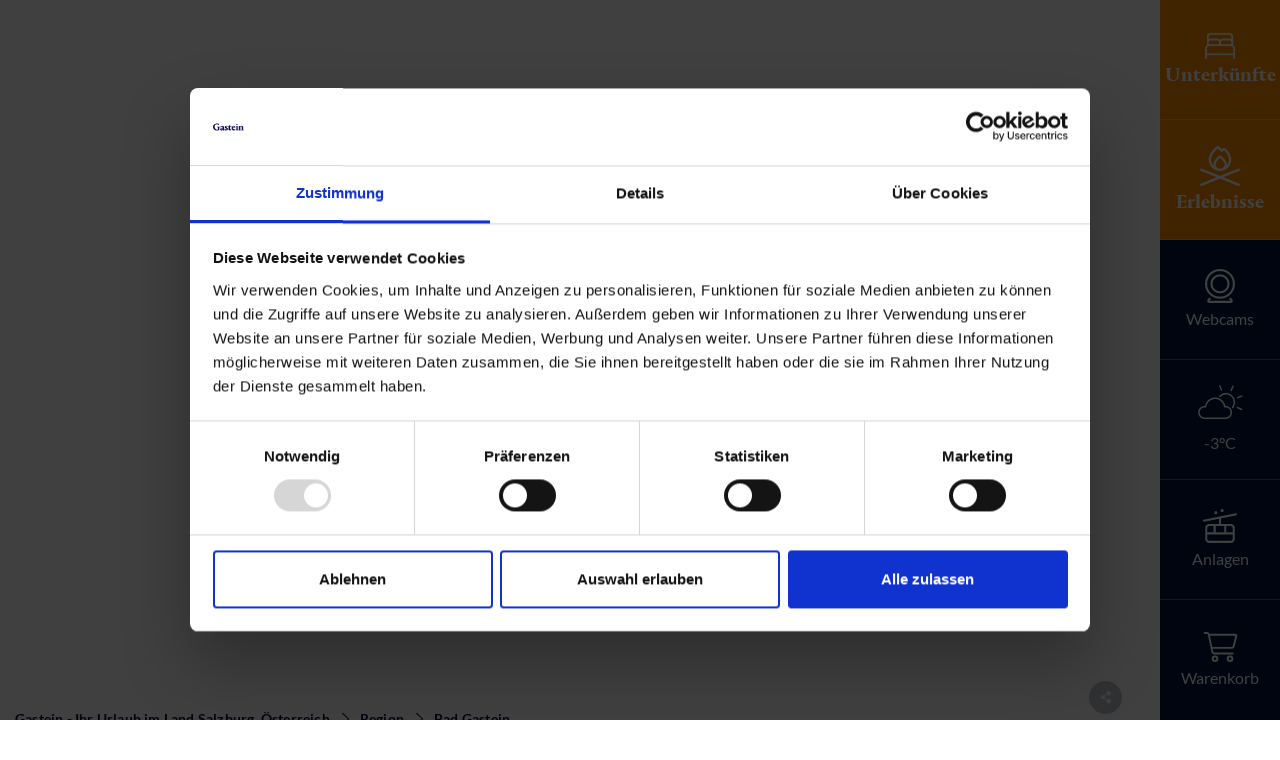

--- FILE ---
content_type: text/html; charset=utf-8
request_url: https://www.gastein.com/region/gasteinertal/bad-gastein/
body_size: 84389
content:
<!DOCTYPE html>
<html class="no-js" lang="de">
<head>

<meta http-equiv="Content-Type" content="text/html; charset=utf-8">
<!-- 
	This website is powered by TYPO3 - inspiring people to share!
	TYPO3 is a free open source Content Management Framework initially created by Kasper Skaarhoj and licensed under GNU/GPL.
	TYPO3 is copyright 1998-2026 of Kasper Skaarhoj. Extensions are copyright of their respective owners.
	Information and contribution at https://typo3.org/
-->




<meta name="generator" content="TYPO3 CMS" />
<meta name="description" content="Wellness, sportliche Aktivitäten und Kultur in der ganz Jahres Destination und Nationalparkgemeinde Bad Gastein. Im Salzburger Land erwartet Sie der perfekte Mix aus Entspannung und Erlebnis beim Skifahren oder Wandern, in einer der Hotels oder Appartements." />
<meta name="viewport" content="width=device-width, initial-scale=1" />
<meta name="robots" content="INDEX,FOLLOW" />
<meta name="twitter:card" content="summary" />


<link rel="stylesheet" href="/typo3conf/ext/webx_gsmap/Resources/Public/build/webx_gsmap.css?1742475782" media="all">
<link rel="stylesheet" href="/typo3temp/assets/compressed/merged-19aed9f68fb2bfa59d54a4a3af5ab317-cff8be3184c61a388d8fce7bb680e835.css?1768709460" media="all">





<script>
/*<![CDATA[*/
/*EmoAjax*/

try { if (undefined == typeof EmoAjax.config) EmoAjax.config = {};  } catch (e) { EmoAjax = {}; EmoAjax.config = {};  };
EmoAjax.config.requestURI = "https://www.gastein.com/index.php?id=219&L=0&no_cache=1";
EmoAjax.config.defaultMode = "asynchronous";
EmoAjax.config.defaultMethod = "POST";


/*EmoAjaxf535dd82ea3a6b3964507f5982dcae8d*/
EmoAjax_ajaxSearch = function(data,data_sorting,paginate_currentpage,config) { return BookingEmo_ajaxCall( { plugin: 'tx_webxbookingemo_main', controller: 'ServiceProvider',  action: 'ajaxSearch' }, {'data': data, 'data_sorting': data_sorting, 'paginate_currentpage': paginate_currentpage, 'config': config, 'tt': 0})};


/*EmoAjax9bac2f95f6df4e9652acf16979256624*/
EmoAjax_ajaxLoadRoomsServiceProvider = function(data,cb_function,template) { return BookingEmo_ajaxCall( { plugin: 'tx_webxbookingemo_main', controller: 'ServiceProvider',  action: 'ajaxLoadRoomsServiceProvider' }, {'data': data, 'cb_function': cb_function, 'template': template, 'tt': 0})};


/*EmoAjax4a62a3d5a022b6ae9fa8917eec288a64*/
EmoAjax_ajaxAvcalender = function(data) { return BookingEmo_ajaxCall( { plugin: 'tx_webxbookingemo_main', controller: 'ServiceProvider',  action: 'ajaxAvcalender' }, {'data': data, 'tt': 0})};


/*EmoAjaxff925a5777d35b89b630fa69483d6f47*/
EmoAjax_ajaxModifyShoppingCard = function(data,cb_function) { return BookingEmo_ajaxCall( { plugin: 'tx_webxbookingemo_main', controller: 'ServiceProvider',  action: 'ajaxModifyShoppingCard' }, {'data': data, 'cb_function': cb_function, 'tt': 0})};


/*EmoAjaxdda2611fc090a0ab5f6a3c83d3e62aaa*/
EmoAjax_ajaxCalcCheapestPriceFromServiceProvider = function(uid,singleprice) { return BookingEmo_ajaxCall( { plugin: 'tx_webxbookingemo_main', controller: 'ServiceProvider',  action: 'ajaxCalcCheapestPriceFromServiceProvider' }, {'uid': uid, 'singleprice': singleprice, 'tt': 0})};


/*EmoAjax3ca9b419879c6ad2ca66fe7970ccbe0f*/
EmoAjax_ajaxEnquiry = function(data) { return BookingEmo_ajaxCall( { plugin: 'tx_webxbookingemo_main', controller: 'ServiceProvider',  action: 'ajaxEnquiry' }, {'data': data, 'tt': 0})};


/*EmoAjax7bc15c1aa83759ca75e3563152881376*/
EmoAjax_ajaxReloadEvents = function(data,data_sorting,paginate_currentpage) { return BookingEmo_ajaxCall( { plugin: 'tx_webxbookingemo_event', controller: 'Event',  action: 'ajaxReloadEvents' }, {'data': data, 'data_sorting': data_sorting, 'paginate_currentpage': paginate_currentpage, 'tt': 0})};


/*EmoAjaxadbbe4b87acb39656fb668bc3e20de99*/
EmoAjax_ajaxReloadExperiences = function(data,data_sorting,paginate_currentpage) { return BookingEmo_ajaxCall( { plugin: 'tx_webxbookingemo_experience', controller: 'Experience',  action: 'ajaxReloadExperiences' }, {'data': data, 'data_sorting': data_sorting, 'paginate_currentpage': paginate_currentpage, 'tt': 0})};


/*EmoAjax0572eb9666bd91480db70d4890cce796*/
EmoAjax_ajaxReloadInfrastructures = function(data,data_sorting,paginate_currentpage) { return BookingEmo_ajaxCall( { plugin: 'tx_webxbookingemo_infrastructure', controller: 'Infrastructure',  action: 'ajaxReloadInfrastructures' }, {'data': data, 'data_sorting': data_sorting, 'paginate_currentpage': paginate_currentpage, 'tt': 0})};


/*EmoAjax668ab8d4d4b2c79f93928cd11cbf0b92*/
EmoAjax_ajaxReloadShopitems = function(data,data_sorting,paginate_currentpage) { return BookingEmo_ajaxCall( { plugin: 'tx_webxbookingemo_shopitem', controller: 'Shopitem',  action: 'ajaxReloadShopitems' }, {'data': data, 'data_sorting': data_sorting, 'paginate_currentpage': paginate_currentpage, 'tt': 0})};


/*EmoAjax4dac44c7d702994359c09ca817389ace*/
EmoAjax_ajaxReloadPackages = function(data,data_sorting,paginate_currentpage) { return BookingEmo_ajaxCall( { plugin: 'tx_webxbookingemo_package', controller: 'Package',  action: 'ajaxReloadPackages' }, {'data': data, 'data_sorting': data_sorting, 'paginate_currentpage': paginate_currentpage, 'tt': 0})};


/*EmoAjax87e644cb6b754cf9fc89771040caa97a*/
EmoAjax_ajaxMapSearch = function(data,data_sorting) { return BookingEmo_ajaxCall( { plugin: 'tx_webxbookingemo_main', controller: 'ServiceProvider',  action: 'ajaxMapSearch' }, {'data': data, 'data_sorting': data_sorting, 'tt': 0})};


/*EmoAjax401f1b2e3b8892afca6c9e6e1b1830af*/
EmoAjax_ajaxReloadEventsMap = function(data,data_sorting) { return BookingEmo_ajaxCall( { plugin: 'tx_webxbookingemo_event', controller: 'Event',  action: 'ajaxReloadEventsMap' }, {'data': data, 'data_sorting': data_sorting, 'tt': 0})};


/*EmoAjax801553dbe932e487eaa8c22b573b62d9*/
EmoAjax_ajaxReloadInfrastructureMap = function(data,data_sorting) { return BookingEmo_ajaxCall( { plugin: 'tx_webxbookingemo_main', controller: 'ServiceProvider',  action: 'ajaxReloadInfrastructureMap' }, {'data': data, 'data_sorting': data_sorting, 'tt': 0})};


/*EmoAjaxedbc09308c14fd377911ab02d1e91bf8*/
EmoAjax_ajaxMapPopUp = function(uid,cheapestPrice,currentPopUp) { return BookingEmo_ajaxCall( { plugin: 'tx_webxbookingemo_main', controller: 'ServiceProvider',  action: 'ajaxMapPopUp' }, {'uid': uid, 'cheapestPrice': cheapestPrice, 'currentPopUp': currentPopUp, 'tt': 0})};


/*EmoAjaxf47485d24fc53c5a4a11573bcff09ea3*/
EmoAjax_ajaxMapEventPopUp = function(uid,cheapestPrice,currentPopUp) { return BookingEmo_ajaxCall( { plugin: 'tx_webxbookingemo_event', controller: 'Event',  action: 'ajaxMapEventPopUp' }, {'uid': uid, 'cheapestPrice': cheapestPrice, 'currentPopUp': currentPopUp, 'tt': 0})};


/*EmoAjax1475f819a804e982cb91b1f5da7af7c8*/
EmoAjax_ajaxMapInfrastructurePopUp = function(uid,cheapestPrice,currentPopUp) { return BookingEmo_ajaxCall( { plugin: 'tx_webxbookingemo_main', controller: 'ServiceProvider',  action: 'ajaxMapInfrastructurePopUp' }, {'uid': uid, 'cheapestPrice': cheapestPrice, 'currentPopUp': currentPopUp, 'tt': 0})};


/*EmoAjax84d530bda98b05d0e014f2361790d407*/
EmoAjax_ajaxDoEnquiry = function(formdata) { return BookingEmo_ajaxCall( { plugin: 'tx_webxbookingemo_main', controller: 'ServiceProvider',  action: 'ajaxDoEnquiry' }, {'formdata': formdata, 'tt': 0})};


/*EmoAjax12ca11420419dafad2ffbc829badf1d7*/
EmoAjax_ajaxUpdateTotal = function(data) { return BookingEmo_ajaxCall( { plugin: 'tx_webxbookingemo_main', controller: 'ServiceProvider',  action: 'ajaxUpdateTotal' }, {'data': data, 'tt': 0})};


/*EmoAjax5d6c13eb0bce278e7a0517d7f26e58a2*/
EmoAjax_ajaxReloadInfrastructures = function(data,data_sorting,paginate_currentpage) { return BookingEmo_ajaxCall( { plugin: 'tx_webxbookingemo_infrastructure', controller: 'Infrastructure',  action: 'ajaxReloadInfrastructures' }, {'data': data, 'data_sorting': data_sorting, 'paginate_currentpage': paginate_currentpage, 'tt': 46954})};


/*]]>*/
</script>


            <script id="Cookiebot" src="https://consent.cookiebot.com/uc.js" data-cbid="c5b65b86-0478-4303-b04b-0f7278b731a2" data-blockingmode="auto" type="text/javascript"></script>


        <link rel="apple-touch-icon" sizes="180x180" href="/apple-touch-icon.png">
        <link rel="icon" type="image/png" sizes="32x32" href="/favicon-32x32.png">
        <link rel="icon" type="image/png" sizes="16x16" href="/favicon-16x16.png">
        <link rel="manifest" href="/site.webmanifest">
        <link rel="mask-icon" href="/safari-pinned-tab.svg" color="#171e58">
        <meta name="msapplication-TileColor" content="#171e58">
        <meta name="theme-color" content="#ffffff">

	  <link rel="preconnect" href="https://www.googletagmanager.com" crossorigin="anonymous">
	  <link rel="preconnect" href="https://code.createjs.com" crossorigin="anonymous">

      <link rel="preload" href="/fileadmin/templates/fonts/PortraitNew/PortraitTextLF-Regular-Web.woff2" as="font" crossorigin="anonymous" />
	  <link rel="preload" href="/fileadmin/templates/fonts/PortraitNew/PortraitTextLF-Regular2-Web.woff2" as="font" crossorigin="anonymous" />
      <link rel="preload" href="/fileadmin/templates/fonts/PortraitNew/PortraitTextLF-Bold-Web.woff2" as="font" crossorigin="anonymous" />
	  <link rel="preload" href="/fileadmin/templates/fonts/PortraitNew/PortraitTextLF-Medium-Web.woff2" as="font" crossorigin="anonymous" />
	  <link rel="preload" href="/fileadmin/templates/fonts/PortraitNew/PortraitTextLF-Heavy-Web.woff2" as="font" crossorigin="anonymous" />
	  <link rel="preload" href="/fileadmin/templates/fonts/fontAwesome/fontawesome-webfont.woff2?v=4.6.3" as="font" crossorigin="anonymous" />


<script type="application/ld+json">
    {
      "@context" : "https://schema.org",
      "@type" : "WebSite",
      "name" : "Gastein",
      "url" : "https://www.gastein.com/"
    }
</script>


      <link href="https://static.oebb.at/fonts/fonts.css" rel="stylesheet" />
      <script type="module" src="https://static.oebb.at/web-components-external/oebb-web-components-external.esm.js"></script>
      <script nomodule src="https://static.oebb.at/web-components-external/oebb-web-components-external.js"></script>



      <!--[if lt IE 9]>
        <script src="https://oss.maxcdn.com/libs/html5shiv/3.7.0/html5shiv.js"></script>
        <script src="https://oss.maxcdn.com/libs/respond.js/1.4.2/respond.min.js"></script>
      <![endif]-->


<title>Urlaub in Bad Gastein, inmitten der Hohen Tauern im Salzburger Land</title><meta name="google-site-verification" content="Dk-coGMUR3oJ0KpCqTHhW4BfumhbBvwgTxGvSQlL_ls" /><!-- Google Tag Manager -->
<script type="text/plain" data-cookieconsent="marketing">(function(w,d,s,l,i){w[l]=w[l]||[];w[l].push({'gtm.start':
new Date().getTime(),event:'gtm.js'});var f=d.getElementsByTagName(s)[0],
j=d.createElement(s),dl=l!='dataLayer'?'&l='+l:'';j.async=true;j.src=
'https://www.googletagmanager.com/gtm.js?id='+i+dl;f.parentNode.insertBefore(j,f);
})(window,document,'script','dataLayer','GTM-K3XHQ3');</script>
<!-- End Google Tag Manager -->
<script async type="text/javascript" src="https://cloud.wordlift.io/app/bootstrap.js"></script>       <meta name="seznam-wmt" content="nSA8cLK4Lolhz2dxLQBlFKUxtCfq6rHE" />
<link rel="canonical" href="https://www.gastein.com/region/gasteinertal/bad-gastein/"/>

<link rel="alternate" hreflang="de-DE" href="https://www.gastein.com/region/gasteinertal/bad-gastein/"/>
<link rel="alternate" hreflang="en-GB" href="https://www.gastein.com/en/gastein/gastein-valley/bad-gastein/"/>
<link rel="alternate" hreflang="it-IT" href="https://www.gastein.com/it/gastein/la-valle-di-gastein/bad-gastein/"/>
<link rel="alternate" hreflang="se-SE" href="https://www.gastein.com/se/gastein/gasteindalen/bad-gastein/"/>
<link rel="alternate" hreflang="cs-CZ" href="https://www.gastein.com/cz/gastein/gasteinske-udoli/bad-gastein/"/>
<link rel="alternate" hreflang="nl-NL" href="https://www.gastein.com/nl/gastein/gasteinertal/bad-gastein/"/>
<link rel="alternate" hreflang="pl-PL" href="https://www.gastein.com/pl/gastein/gasteinertal/bad-gastein/"/>
<link rel="alternate" hreflang="da-DK" href="https://www.gastein.com/da/gastein/gastein-dalen/bad-gastein/"/>
<link rel="alternate" hreflang="x-default" href="https://www.gastein.com/region/gasteinertal/bad-gastein/"/>
</head>
<body>
<!-- Google Tag Manager (noscript) -->
<noscript><iframe src="https://www.googletagmanager.com/ns.html?id=GTM-K3XHQ3"
height="0" width="0" style="display:none;visibility:hidden"></iframe></noscript>
<!-- End Google Tag Manager (noscript) -->

<div id="outdated"></div>
<div class='wrapAll standard'>
	<div id='naviWrap' >
		<div class="navifixed">
			<div class='naviinner d-flex'>
				<div class="logo-white" id='logo'><a href="/"><img src="/fileadmin/templates/images/gastein-white.svg" alt="Gastein Logo" title="Gastein Logo" width="200" height="45" /></a></div>
				<div class="logo-dark" id='logo'><a href="/"><img src="/fileadmin/templates/images/gasteinlogo.svg" alt="Gastein Logo" title="Gastein Logo" width="200" height="45" /></a></div>
				<div class="closeinfobarmobile"><span></span></div>
				<div class="webcam-header ml-auto"><div class="header-webcam"><a href="/webcams-im-gasteinertal/"><svg xmlns="http://www.w3.org/2000/svg" width="23" height="23" viewBox="0 0 29.354 33.488"><path id="camera-web-light_2_" data-name="camera-web-light(2)" d="M25.6,29.527a1.048,1.048,0,1,0-1.612,1.341l1.186,1.424H4.213L5.4,30.867A1.049,1.049,0,1,0,3.79,29.524L2.667,30.871A2.19,2.19,0,0,0,2.278,33.1,2.064,2.064,0,0,0,4.2,34.388H25.075a2.187,2.187,0,0,0,1.96-1.132,2.083,2.083,0,0,0-.251-2.308Zm-10.923.668A14.648,14.648,0,1,0,0,15.577,14.666,14.666,0,0,0,14.677,30.195Zm0-27.257A12.58,12.58,0,1,1,2.1,15.518,12.593,12.593,0,0,1,14.677,2.938Zm0,22.015a9.435,9.435,0,1,0-9.435-9.435A9.445,9.445,0,0,0,14.677,24.953Zm0-16.774a7.338,7.338,0,1,1-7.338,7.338A7.347,7.347,0,0,1,14.677,8.18Z" transform="translate(0 -0.9)" fill="#fff"></path></svg></a></div></div>
				<div id='mobileShoppingCard'><div class="shoppingbasket align-center"><div id="c72199" class="frame frame-space-before- frame-default dce_133_shoppingcart">
    <div class="d-block cart-center cart-observer" data-dwapp="f1c6478e-e15d-4d48-9914-236e8c2af41f"  data-tosc5="/tosc5/">
        <div class="placeholder"  style="display:none;">
            <svg xmlns="http://www.w3.org/2000/svg" width="34.447" height="30.857" viewBox="0 0 34.447 30.857">
                <path id="cart-shopping-light" d="M.964,0a.964.964,0,0,0,0,1.929H3.248a.962.962,0,0,1,.946.771l3.55,17.357a3.858,3.858,0,0,0,3.779,3.086h18.37a.964.964,0,1,0,0-1.929H11.523a1.935,1.935,0,0,1-1.892-1.543l-.47-2.314H28.115a3.856,3.856,0,0,0,3.743-2.923L34.389,4.327a1.931,1.931,0,0,0-1.868-2.4H5.973A2.884,2.884,0,0,0,3.248,0Zm5.43,3.857h26.12L29.989,13.97a1.935,1.935,0,0,1-1.874,1.458H8.763Zm3.731,23.625a1.446,1.446,0,1,1,1.446,1.446A1.446,1.446,0,0,1,10.125,27.482Zm4.821,0a3.375,3.375,0,1,0-3.375,3.375,3.375,3.375,0,0,0,3.375-3.375ZM27,26.036a1.446,1.446,0,1,1-1.446,1.446A1.446,1.446,0,0,1,27,26.036Zm0,4.821a3.375,3.375,0,1,0-3.375-3.375A3.375,3.375,0,0,0,27,30.857Z" fill="#fff"/>
            </svg>
        </div>

        <div class="cart-text-desktop">Warenkorb</div>
    </div>
</div></div></div>
				<div id='mainNavi'>
					<div id="mainNaviInner" class="w-100">
						<div class="infobar">
							
							<div class="d-none d-1024-block"><div class="infobarmenu"><div class="infobaritem align-center infobar-search infobar-bold"><a href="/region/unterkuenfte/suchen-buchen/" title="Unterkünfte" class="temp-fix">

	

			<div id="c70080" class="frame test frame-default frame-type-dce_dceuid66 frame-layout-0">
                
				
					



				
				
					

    



				
				

    
    <div class="search infobariconwrapper">
  <div class="search-icon  center-block infobaricon">
		<svg xmlns="http://www.w3.org/2000/svg" width="30" height="26.25" viewBox="0 0 30 26.25">
  <path id="bed-front-light_3_" data-name="bed-front-light(3)" d="M28.125,44.135A4.863,4.863,0,0,1,30,47.937v9.375a.938.938,0,0,1-1.875,0V54.5H1.875v2.813a.938.938,0,0,1-1.875,0V47.937a4.858,4.858,0,0,1,1.875-3.8V35.75A3.75,3.75,0,0,1,5.625,32h18.75a3.752,3.752,0,0,1,3.75,3.75ZM3.75,38.129a3.7,3.7,0,0,1,1.875-.5h6.563A3.739,3.739,0,0,1,15,38.9a3.739,3.739,0,0,1,2.813-1.271h6.563a3.693,3.693,0,0,1,1.875.5V35.75a1.874,1.874,0,0,0-1.875-1.875H5.625A1.875,1.875,0,0,0,3.75,35.75Zm22.5,5.215V41.375A1.873,1.873,0,0,0,24.375,39.5H17.813a1.873,1.873,0,0,0-1.875,1.875V43.25h9.375A4.938,4.938,0,0,1,26.25,43.344ZM14.063,43.25V41.375A1.873,1.873,0,0,0,12.188,39.5H5.625A1.874,1.874,0,0,0,3.75,41.375v1.969a4.934,4.934,0,0,1,.938-.094Zm11.25,1.875H4.688a2.813,2.813,0,0,0-2.813,2.813v4.688h26.25V47.937A2.813,2.813,0,0,0,25.313,45.125Z" transform="translate(0 -32)" fill="#fff"/>
</svg>
  </div>
  <div class="search-text infobartext">
      Unterkünfte
  </div>
</div>


				
					



				
				
					



				
			</div>

		


</a></div><div class="infobaritem align-center infobar-search infobar-bold"><a href="/erlebnisse/buchbare-erlebnisse/" title="Erlebnisse" class="temp-fix">

	

			<div id="c117109" class="frame test frame-default frame-type-dce_dceuid66 frame-layout-0">
                
				
					



				
				
					

    



				
				

    
    <div class="search infobariconwrapper">
  <div class="search-icon  center-block infobaricon">
		<svg xmlns="http://www.w3.org/2000/svg" width="60" height="40"  fill="#fff" viewBox="0 0 512 512"><!--!Font Awesome Pro 6.6.0 by @fontawesome - https://fontawesome.com License - https://fontawesome.com/license (Commercial License) Copyright 2024 Fonticons, Inc.--><path d="M279.7 73c8.2-.1 15.9-3.7 21.3-9.9l8.2-9.4c14.8 14.4 30.1 33.7 41.7 54.9c12.3 22.3 20 45.5 20 66.1c0 28.8-10.1 54.9-27 75.1c.5-3.6 .8-7.3 .8-11.1c0-52.2-58-100.4-79.4-116.5c-4.7-3.5-11-3.5-15.7 0c-21.5 16.1-79.4 64.4-79.4 116.5c0 5.3 .6 10.6 1.6 15.6c-19.1-20.7-30.7-48.6-30.7-79.6c0-25.9 11.2-53 28.3-79c16.5-25 37.7-47.7 57.2-65.6c.2 .2 .4 .3 .6 .5c1.6 1.4 3.3 3.3 5.7 6l1.5 1.8s0 0 0 0s0 0 0 0c1.9 2.2 4.3 5 6.5 7.3L258 63.8c5.6 6 13.5 9.3 21.7 9.1zM256 290.9c-1.2 0-2.4 0-3.6-.1c-31.4-2.4-53.1-26.5-53.1-52.2c0-15.8 9.2-34.3 24.9-53.2c11-13.2 23.5-24.5 33.3-32.6c9.8 8 22.2 19.3 33.3 32.6c15.7 18.9 24.9 37.4 24.9 53.2c0 24.6-20 47.8-49.2 51.8c-3.4 .3-6.9 .5-10.4 .5zM112 174.7c0 78.9 60.8 142.6 139 145.2c2.1 .1 4.3 .2 6.4 .2c4 0 7.9-.2 11.7-.7C342.7 312.8 400 250.8 400 174.7c0-27.3-9.9-55.4-23.6-80.1C362.7 69.7 344.7 47 326.9 30.4c-5-4.7-11.5-7.1-17.9-7.1c-3.4 0-6.8 .6-10 1.9c-3.3 1.3-6.4 3.4-8.8 6.2l-11 12.5L262.1 25.8c-1-1-1.9-2.1-2.9-3.2c-.8-.9-1.7-1.9-2.5-2.9c0 0 0 0 0 0s0 0 0 0C248.6 10.4 239.9 .3 227.2 0c-6.5-.2-13.1 2.1-18.3 6.8c-21.1 19.2-45 44.4-63.8 72.9c-18.7 28.3-33.1 61-33.1 95zM224.8 28.7c0 0 .1 0 .1 0c-.1 0-.1 0-.1 0zM21.9 289.1c-8.2-3.3-17.5 .7-20.8 8.9s.7 17.5 8.9 20.8L212.9 400 10.1 481.1c-8.2 3.3-12.2 12.6-8.9 20.8s12.6 12.2 20.8 8.9L256 417.2l234.1 93.6c8.2 3.3 17.5-.7 20.8-8.9s-.7-17.5-8.9-20.8L299.1 400l202.9-81.1c8.2-3.3 12.2-12.6 8.9-20.8s-12.6-12.2-20.8-8.9L256 382.8 21.9 289.1z"/></svg>
  </div>
  <div class="search-text infobartext">
      Erlebnisse
  </div>
</div>


				
					



				
				
					



				
			</div>

		


</a></div><div class="infobaritem align-center webcamtracking webcamitem"><a href="/webcams-im-gasteinertal/" title="Webcams im Gasteinertal" class="temp-fix">

	

			<div id="c839" class="frame test frame-default frame-type-dce_dceuid66 frame-layout-0">
                
				
					



				
				
					

    



				
				

    
    <div class="cams infobariconwrapper">
  <div class="cams-icon  center-block infobaricon">
		<svg xmlns="http://www.w3.org/2000/svg" width="29.354" height="33.488" viewBox="0 0 29.354 33.488">
  <path id="camera-web-light_2_" data-name="camera-web-light(2)" d="M25.6,29.527a1.048,1.048,0,1,0-1.612,1.341l1.186,1.424H4.213L5.4,30.867A1.049,1.049,0,1,0,3.79,29.524L2.667,30.871A2.19,2.19,0,0,0,2.278,33.1,2.064,2.064,0,0,0,4.2,34.388H25.075a2.187,2.187,0,0,0,1.96-1.132,2.083,2.083,0,0,0-.251-2.308Zm-10.923.668A14.648,14.648,0,1,0,0,15.577,14.666,14.666,0,0,0,14.677,30.195Zm0-27.257A12.58,12.58,0,1,1,2.1,15.518,12.593,12.593,0,0,1,14.677,2.938Zm0,22.015a9.435,9.435,0,1,0-9.435-9.435A9.445,9.445,0,0,0,14.677,24.953Zm0-16.774a7.338,7.338,0,1,1-7.338,7.338A7.347,7.347,0,0,1,14.677,8.18Z" transform="translate(0 -0.9)" fill="#fff"/>
</svg>
  </div>
  <div class="cams-text infobartext">
      Webcams
  </div>
</div>


				
					



				
				
					



				
			</div>

		


</a></div><div class="infobaritem align-center weather"><a href="/wetter/" title="Wetter" class="temp-fix">

	

			<div id="c496" class="frame test frame-default frame-type-list frame-layout-0">
                
				
					



				
				
					

    



				
				

    
        	
	
			<div class='clearfix'>
				
					<div class='forecastTeaserIcon'>
						
						<div class="forecast-icon"><svg xmlns="http://www.w3.org/2000/svg" xmlns:xlink="http://www.w3.org/1999/xlink" width="106px" height="78px" viewBox="0 0 106 78" version="1.1">
    <!-- Generator: sketchtool 41.2 (35397) - http://www.bohemiancoding.com/sketch -->
    <title>E5B24330-4FCC-4F04-A9DA-B164957ADE7C</title>
    <desc>Created with sketchtool.</desc>
    <defs/>
    <g id="20170116-mobile" stroke="none" stroke-width="1" fill="none" fill-rule="evenodd">
        <g id="assets" transform="translate(-331.000000, -1003.000000)">
            <g id="Group-18" transform="translate(331.000000, 1002.000000)">
                <path d="M15.4361,52.5174 C9.1331,52.5174 3.9921,57.6584 3.9921,63.9614 C3.9921,70.2634 9.1331,75.4044 15.4361,75.4044 L65.1911,75.4044 C71.4941,75.4044 76.6351,70.2634 76.6351,63.9614 C76.6351,57.6584 71.4941,52.5174 65.1911,52.5174 C64.5281,52.5174 63.8651,52.5174 63.2011,52.6834 C62.7041,52.6834 62.2061,52.6834 61.8741,52.3514 C61.5421,52.0194 61.2101,51.6884 61.2101,51.1904 C59.7181,40.9084 50.7621,33.1124 40.3131,33.1124 C29.8651,33.1124 20.9091,40.9084 19.4161,51.1904 C19.4161,51.6884 19.0841,52.0194 18.7521,52.3514 C18.4211,52.6834 17.9231,52.6834 17.4261,52.6834 C16.7621,52.5174 16.0991,52.5174 15.4361,52.5174 M65.1911,78.8884 L15.4361,78.8884 C7.1431,78.8884 0.5091,72.2534 0.5091,63.9614 C0.5091,55.6684 7.1431,49.0344 15.4361,49.0344 L16.2651,49.0344 C18.7521,37.9224 28.7041,29.6294 40.3131,29.6294 C51.9231,29.6294 61.8741,37.7564 64.3621,49.0344 L65.1911,49.0344 C73.4841,49.0344 80.1181,55.6684 80.1181,63.9614 C80.1181,72.2534 73.4841,78.8884 65.1911,78.8884" id="Fill-34" fill="#ffffff"/>
                <path d="M81.2789,54.3416 C80.9469,54.3416 80.6149,54.1756 80.2839,54.0096 C79.4549,53.5126 79.4549,52.3516 79.9519,51.5226 C80.7809,50.3616 81.4449,49.2006 82.1079,48.0396 C84.0979,43.7276 84.2639,38.7516 82.6049,34.2736 C80.9469,29.7956 77.6309,26.1476 73.1519,24.3226 C66.3519,21.1716 58.2249,22.8296 52.9189,28.1366 C52.2549,28.8006 51.0939,28.8006 50.4299,28.1366 C49.7669,27.4736 49.7669,26.3126 50.4299,25.6496 C56.7329,19.1816 66.3519,17.3566 74.6449,21.1716 C79.7859,23.4936 83.7659,27.8056 85.9229,33.1126 C88.0789,38.4206 87.7469,44.2246 85.4249,49.5316 C84.7609,51.0246 83.9319,52.5176 82.9369,53.6786 C82.4399,54.0096 81.9419,54.3416 81.2789,54.3416" id="Fill-36" fill="#ffffff"/>
                <path d="M102.6734,58.9857 C102.5074,58.9857 102.1764,58.9857 102.0104,58.8197 L92.2254,54.3417 C91.3964,54.0097 90.8984,52.8487 91.3964,52.0197 C91.7274,51.1907 92.8884,50.6937 93.7174,51.1907 L103.5024,55.6687 C104.3314,56.0007 104.8294,57.1617 104.3314,57.9907 C104.0004,58.6537 103.3364,58.9857 102.6734,58.9857" id="Fill-38" fill="#ffffff"/>
                <path d="M77.9615,15.201 C77.7955,15.201 77.4645,15.201 77.2985,15.035 C76.4695,14.703 75.9715,13.542 76.4695,12.713 L80.9465,2.928 C81.2785,2.098 82.4405,1.601 83.2695,2.098 C84.0985,2.43 84.5955,3.591 84.0985,4.421 L79.6205,14.206 C79.2885,14.703 78.6255,15.201 77.9615,15.201" id="Fill-40" fill="#ffffff"/>
                <path d="M93.5513,31.7859 C92.8883,31.7859 92.2253,31.2879 91.8933,30.6249 C91.5613,29.7959 92.0593,28.8009 92.8883,28.4689 L102.8393,24.6549 C103.6683,24.3229 104.6633,24.8199 104.9953,25.6499 C105.3263,26.4789 104.8293,27.4739 104.0003,27.8059 L94.0493,31.6199 C94.0493,31.7859 93.8833,31.7859 93.5513,31.7859" id="Fill-42" fill="#ffffff"/>
                <path d="M55.2398,14.3714 C54.5768,14.3714 53.9138,13.8734 53.5818,13.2104 L49.7668,3.2594 C49.4348,2.4304 49.9328,1.4354 50.7618,1.1034 C51.5918,0.7714 52.5868,1.2694 52.9188,2.0984 L56.7328,12.0494 C57.0638,12.8784 56.5668,13.8734 55.7378,14.2054 C55.5718,14.3714 55.4058,14.3714 55.2398,14.3714" id="Fill-44" fill="#ffffff"/>
            </g>
        </g>
    </g>
</svg></div>
					</div>
					<div class='forecastTeaserInfo'>
						-3°C
					</div>
				
				
			</div>
		
		
	
	

    


				
					



				
				
					



				
			</div>

		


</a></div><div class="infobaritem align-center liftstracking"><a href="/lifte-pisten/" title="Lifte &amp; Pisten" class="temp-fix">

	

			<div id="c518" class="frame test frame-default frame-type-html frame-layout-0">
                
				
					



				
				
				

    <div class="lifts infobariconwrapper">
  <div class="liftteasericon center-block infobaricon">
<svg xmlns="http://www.w3.org/2000/svg" width="34.167" height="34.166" viewBox="0 0 34.167 34.166">
  <path id="cable-car-light" d="M17.614,1.6a1.6,1.6,0,1,1,1.6,1.6A1.6,1.6,0,0,1,17.614,1.6Zm-3.2,2.135a1.6,1.6,0,1,1-1.6-1.6A1.6,1.6,0,0,1,14.411,3.737ZM32.028,19.218V29.9a4.275,4.275,0,0,1-4.271,4.271H6.4A4.273,4.273,0,0,1,2.133,29.9V19.218A4.273,4.273,0,0,1,6.4,14.948h9.609v-5.1L1.275,12.792a1.068,1.068,0,0,1-.419-2.1L32.889,4.291a1.1,1.1,0,0,1,1.255.837A1.07,1.07,0,0,1,33.3,6.385L18.148,9.416v5.532h9.609a4.275,4.275,0,0,1,4.271,4.271ZM21.351,17.083H12.81v6.406h8.542Zm2.135,0v6.406h6.406V19.218a2.133,2.133,0,0,0-2.135-2.135Zm6.406,8.542H4.268V29.9A2.134,2.134,0,0,0,6.4,32.031H27.757A2.133,2.133,0,0,0,29.893,29.9ZM4.268,23.489h6.406V17.083H6.4a2.134,2.134,0,0,0-2.135,2.135Z" transform="translate(0.003)" fill="#fff"/>
</svg>
    
</div>
  <div class="lifttext infobartext">Anlagen</div>
  </div>


				
					



				
				
					



				
			</div>

		


</a></div><div class="infobaritem shoppingbasket align-center">

	


			
			
				



			
			
				

    



			
			

    
        
    


    


			
				



			
			
				



			
			

		


<div id="c72191" class="frame frame-space-before- frame-default dce_133_shoppingcart">
    <div class="d-block cart-center cart-observer" data-dwapp="f1c6478e-e15d-4d48-9914-236e8c2af41f"  data-tosc5="/tosc5/">
        <div class="placeholder"  style="display:none;">
            <svg xmlns="http://www.w3.org/2000/svg" width="34.447" height="30.857" viewBox="0 0 34.447 30.857">
                <path id="cart-shopping-light" d="M.964,0a.964.964,0,0,0,0,1.929H3.248a.962.962,0,0,1,.946.771l3.55,17.357a3.858,3.858,0,0,0,3.779,3.086h18.37a.964.964,0,1,0,0-1.929H11.523a1.935,1.935,0,0,1-1.892-1.543l-.47-2.314H28.115a3.856,3.856,0,0,0,3.743-2.923L34.389,4.327a1.931,1.931,0,0,0-1.868-2.4H5.973A2.884,2.884,0,0,0,3.248,0Zm5.43,3.857h26.12L29.989,13.97a1.935,1.935,0,0,1-1.874,1.458H8.763Zm3.731,23.625a1.446,1.446,0,1,1,1.446,1.446A1.446,1.446,0,0,1,10.125,27.482Zm4.821,0a3.375,3.375,0,1,0-3.375,3.375,3.375,3.375,0,0,0,3.375-3.375ZM27,26.036a1.446,1.446,0,1,1-1.446,1.446A1.446,1.446,0,0,1,27,26.036Zm0,4.821a3.375,3.375,0,1,0-3.375-3.375A3.375,3.375,0,0,0,27,30.857Z" fill="#fff"/>
            </svg>
        </div>

        <div class="cart-text-desktop">Warenkorb</div>
    </div>
</div></div></div></div>
							<div class="infobarcontent">
								<div class="infobarcontentinner max1280 center-block"></div>
								<div class="closeinfobar"><span></span></div>
							</div>
							<div class="d-1024-none">
								<div class="mobilemainbutton"><div id="c70529">
  <div class="mobilelinks">
    
      <div class="d-flex mobilelinks-box">
        
          <div class="mobilelinks-item text-center ">
            <a href="/region/unterkuenfte/suchen-buchen/" title="Unterkünfte" class="btn btn-orange">
              
                
                  <img src="/lazy.png" class="lazy" data-src="/fileadmin/userdaten/bilder/icons/bed-white.svg" height="26" width="50" title="" alt="" />
                
              
              <div class="mobilelinks-text">Unterkünfte</div>
            </a>
          </div>
        
          <div class="mobilelinks-item text-center d-none">
            
              
                
                  <img src="/lazy.png" class="lazy" data-src="/fileadmin/userdaten/bilder/icons/yoga-white.svg" height="26" width="50" title="" alt="" />
                
              
              <div class="mobilelinks-text">Tickets Yogatage</div>
            
          </div>
        
          <div class="mobilelinks-item text-center ">
            <a href="/erlebnisse/buchbare-erlebnisse/" title="Erlebnisse" class="btn btn-orange">
              
                
                  <img src="/lazy.png" class="lazy" data-src="/fileadmin/userdaten/campfire-light-white_1_.svg" height="26" width="50" title="" alt="" />
                
              
              <div class="mobilelinks-text">Erlebnisse</div>
            </a>
          </div>
        
      </div>
    
  </div>
</div></div>
								<div id="c70495">
  <div class="mobilelinks">
    
      <div class="d-flex mobilelinks-box">
        
          <div class="mobilelinks-item text-center ">
            <a href="/erlebnisse/sport-natur/wandern/" title="Wandern">
              
                
                  <img src="/lazy.png" class="lazy" data-src="/fileadmin/userdaten/bilder/icons/gastein-trail.svg" height="26" width="50" title="" alt="" />
                
              
              <div class="mobilelinks-text">Wandern</div>
            </a>
          </div>
        
          <div class="mobilelinks-item text-center ">
            <a href="/erlebnisse/fun-family/familien-winterurlaub/" title="Familienurlaub">
              
                
                  <img src="/lazy.png" class="lazy" data-src="/fileadmin/userdaten/bilder/icons/familiensommer.svg" height="26" width="50" title="" alt="" />
                
              
              <div class="mobilelinks-text">Familienurlaub</div>
            </a>
          </div>
        
          <div class="mobilelinks-item text-center ">
            <a href="/region/kulinarik/" title="Kulinarik">
              
                
                  <img src="/lazy.png" class="lazy" data-src="/fileadmin/userdaten/bilder/icons/kulinarik.svg" height="26" width="50" title="" alt="" />
                
              
              <div class="mobilelinks-text">Kulinarik</div>
            </a>
          </div>
        
      </div>
    
  </div>
</div>
								<div class="mobilebuttons"><div class="mobilebuttons-item text-center infobar-search infobar-bold"><a href="/region/unterkuenfte/suchen-buchen/" title="Unterkünfte">

	

			<div id="c70080" class="frame test frame-default frame-type-dce_dceuid66 frame-layout-0">
                
				
					



				
				
					

    



				
				

    
    <div class="search infobariconwrapper">
  <div class="search-icon  center-block infobaricon">
		<svg xmlns="http://www.w3.org/2000/svg" width="30" height="26.25" viewBox="0 0 30 26.25">
  <path id="bed-front-light_3_" data-name="bed-front-light(3)" d="M28.125,44.135A4.863,4.863,0,0,1,30,47.937v9.375a.938.938,0,0,1-1.875,0V54.5H1.875v2.813a.938.938,0,0,1-1.875,0V47.937a4.858,4.858,0,0,1,1.875-3.8V35.75A3.75,3.75,0,0,1,5.625,32h18.75a3.752,3.752,0,0,1,3.75,3.75ZM3.75,38.129a3.7,3.7,0,0,1,1.875-.5h6.563A3.739,3.739,0,0,1,15,38.9a3.739,3.739,0,0,1,2.813-1.271h6.563a3.693,3.693,0,0,1,1.875.5V35.75a1.874,1.874,0,0,0-1.875-1.875H5.625A1.875,1.875,0,0,0,3.75,35.75Zm22.5,5.215V41.375A1.873,1.873,0,0,0,24.375,39.5H17.813a1.873,1.873,0,0,0-1.875,1.875V43.25h9.375A4.938,4.938,0,0,1,26.25,43.344ZM14.063,43.25V41.375A1.873,1.873,0,0,0,12.188,39.5H5.625A1.874,1.874,0,0,0,3.75,41.375v1.969a4.934,4.934,0,0,1,.938-.094Zm11.25,1.875H4.688a2.813,2.813,0,0,0-2.813,2.813v4.688h26.25V47.937A2.813,2.813,0,0,0,25.313,45.125Z" transform="translate(0 -32)" fill="#fff"/>
</svg>
  </div>
  <div class="search-text infobartext">
      Unterkünfte
  </div>
</div>


				
					



				
				
					



				
			</div>

		


</a></div><div class="mobilebuttons-item text-center infobar-search infobar-bold"><a href="/erlebnisse/buchbare-erlebnisse/" title="Erlebnisse">

	

			<div id="c117109" class="frame test frame-default frame-type-dce_dceuid66 frame-layout-0">
                
				
					



				
				
					

    



				
				

    
    <div class="search infobariconwrapper">
  <div class="search-icon  center-block infobaricon">
		<svg xmlns="http://www.w3.org/2000/svg" width="60" height="40"  fill="#fff" viewBox="0 0 512 512"><!--!Font Awesome Pro 6.6.0 by @fontawesome - https://fontawesome.com License - https://fontawesome.com/license (Commercial License) Copyright 2024 Fonticons, Inc.--><path d="M279.7 73c8.2-.1 15.9-3.7 21.3-9.9l8.2-9.4c14.8 14.4 30.1 33.7 41.7 54.9c12.3 22.3 20 45.5 20 66.1c0 28.8-10.1 54.9-27 75.1c.5-3.6 .8-7.3 .8-11.1c0-52.2-58-100.4-79.4-116.5c-4.7-3.5-11-3.5-15.7 0c-21.5 16.1-79.4 64.4-79.4 116.5c0 5.3 .6 10.6 1.6 15.6c-19.1-20.7-30.7-48.6-30.7-79.6c0-25.9 11.2-53 28.3-79c16.5-25 37.7-47.7 57.2-65.6c.2 .2 .4 .3 .6 .5c1.6 1.4 3.3 3.3 5.7 6l1.5 1.8s0 0 0 0s0 0 0 0c1.9 2.2 4.3 5 6.5 7.3L258 63.8c5.6 6 13.5 9.3 21.7 9.1zM256 290.9c-1.2 0-2.4 0-3.6-.1c-31.4-2.4-53.1-26.5-53.1-52.2c0-15.8 9.2-34.3 24.9-53.2c11-13.2 23.5-24.5 33.3-32.6c9.8 8 22.2 19.3 33.3 32.6c15.7 18.9 24.9 37.4 24.9 53.2c0 24.6-20 47.8-49.2 51.8c-3.4 .3-6.9 .5-10.4 .5zM112 174.7c0 78.9 60.8 142.6 139 145.2c2.1 .1 4.3 .2 6.4 .2c4 0 7.9-.2 11.7-.7C342.7 312.8 400 250.8 400 174.7c0-27.3-9.9-55.4-23.6-80.1C362.7 69.7 344.7 47 326.9 30.4c-5-4.7-11.5-7.1-17.9-7.1c-3.4 0-6.8 .6-10 1.9c-3.3 1.3-6.4 3.4-8.8 6.2l-11 12.5L262.1 25.8c-1-1-1.9-2.1-2.9-3.2c-.8-.9-1.7-1.9-2.5-2.9c0 0 0 0 0 0s0 0 0 0C248.6 10.4 239.9 .3 227.2 0c-6.5-.2-13.1 2.1-18.3 6.8c-21.1 19.2-45 44.4-63.8 72.9c-18.7 28.3-33.1 61-33.1 95zM224.8 28.7c0 0 .1 0 .1 0c-.1 0-.1 0-.1 0zM21.9 289.1c-8.2-3.3-17.5 .7-20.8 8.9s.7 17.5 8.9 20.8L212.9 400 10.1 481.1c-8.2 3.3-12.2 12.6-8.9 20.8s12.6 12.2 20.8 8.9L256 417.2l234.1 93.6c8.2 3.3 17.5-.7 20.8-8.9s-.7-17.5-8.9-20.8L299.1 400l202.9-81.1c8.2-3.3 12.2-12.6 8.9-20.8s-12.6-12.2-20.8-8.9L256 382.8 21.9 289.1z"/></svg>
  </div>
  <div class="search-text infobartext">
      Erlebnisse
  </div>
</div>


				
					



				
				
					



				
			</div>

		


</a></div><div class="mobilebuttons-item text-center webcamtracking webcamitem"><a href="/webcams-im-gasteinertal/" title="Webcams im Gasteinertal">

	

			<div id="c839" class="frame test frame-default frame-type-dce_dceuid66 frame-layout-0">
                
				
					



				
				
					

    



				
				

    
    <div class="cams infobariconwrapper">
  <div class="cams-icon  center-block infobaricon">
		<svg xmlns="http://www.w3.org/2000/svg" width="29.354" height="33.488" viewBox="0 0 29.354 33.488">
  <path id="camera-web-light_2_" data-name="camera-web-light(2)" d="M25.6,29.527a1.048,1.048,0,1,0-1.612,1.341l1.186,1.424H4.213L5.4,30.867A1.049,1.049,0,1,0,3.79,29.524L2.667,30.871A2.19,2.19,0,0,0,2.278,33.1,2.064,2.064,0,0,0,4.2,34.388H25.075a2.187,2.187,0,0,0,1.96-1.132,2.083,2.083,0,0,0-.251-2.308Zm-10.923.668A14.648,14.648,0,1,0,0,15.577,14.666,14.666,0,0,0,14.677,30.195Zm0-27.257A12.58,12.58,0,1,1,2.1,15.518,12.593,12.593,0,0,1,14.677,2.938Zm0,22.015a9.435,9.435,0,1,0-9.435-9.435A9.445,9.445,0,0,0,14.677,24.953Zm0-16.774a7.338,7.338,0,1,1-7.338,7.338A7.347,7.347,0,0,1,14.677,8.18Z" transform="translate(0 -0.9)" fill="#fff"/>
</svg>
  </div>
  <div class="cams-text infobartext">
      Webcams
  </div>
</div>


				
					



				
				
					



				
			</div>

		


</a></div><div class="mobilebuttons-item text-center weather"><a href="/wetter/" title="Wetter">

	

			<div id="c496" class="frame test frame-default frame-type-list frame-layout-0">
                
				
					



				
				
					

    



				
				

    
        	
	
			<div class='clearfix'>
				
					<div class='forecastTeaserIcon'>
						
						<div class="forecast-icon"><svg xmlns="http://www.w3.org/2000/svg" xmlns:xlink="http://www.w3.org/1999/xlink" width="106px" height="78px" viewBox="0 0 106 78" version="1.1">
    <!-- Generator: sketchtool 41.2 (35397) - http://www.bohemiancoding.com/sketch -->
    <title>E5B24330-4FCC-4F04-A9DA-B164957ADE7C</title>
    <desc>Created with sketchtool.</desc>
    <defs/>
    <g id="20170116-mobile" stroke="none" stroke-width="1" fill="none" fill-rule="evenodd">
        <g id="assets" transform="translate(-331.000000, -1003.000000)">
            <g id="Group-18" transform="translate(331.000000, 1002.000000)">
                <path d="M15.4361,52.5174 C9.1331,52.5174 3.9921,57.6584 3.9921,63.9614 C3.9921,70.2634 9.1331,75.4044 15.4361,75.4044 L65.1911,75.4044 C71.4941,75.4044 76.6351,70.2634 76.6351,63.9614 C76.6351,57.6584 71.4941,52.5174 65.1911,52.5174 C64.5281,52.5174 63.8651,52.5174 63.2011,52.6834 C62.7041,52.6834 62.2061,52.6834 61.8741,52.3514 C61.5421,52.0194 61.2101,51.6884 61.2101,51.1904 C59.7181,40.9084 50.7621,33.1124 40.3131,33.1124 C29.8651,33.1124 20.9091,40.9084 19.4161,51.1904 C19.4161,51.6884 19.0841,52.0194 18.7521,52.3514 C18.4211,52.6834 17.9231,52.6834 17.4261,52.6834 C16.7621,52.5174 16.0991,52.5174 15.4361,52.5174 M65.1911,78.8884 L15.4361,78.8884 C7.1431,78.8884 0.5091,72.2534 0.5091,63.9614 C0.5091,55.6684 7.1431,49.0344 15.4361,49.0344 L16.2651,49.0344 C18.7521,37.9224 28.7041,29.6294 40.3131,29.6294 C51.9231,29.6294 61.8741,37.7564 64.3621,49.0344 L65.1911,49.0344 C73.4841,49.0344 80.1181,55.6684 80.1181,63.9614 C80.1181,72.2534 73.4841,78.8884 65.1911,78.8884" id="Fill-34" fill="#ffffff"/>
                <path d="M81.2789,54.3416 C80.9469,54.3416 80.6149,54.1756 80.2839,54.0096 C79.4549,53.5126 79.4549,52.3516 79.9519,51.5226 C80.7809,50.3616 81.4449,49.2006 82.1079,48.0396 C84.0979,43.7276 84.2639,38.7516 82.6049,34.2736 C80.9469,29.7956 77.6309,26.1476 73.1519,24.3226 C66.3519,21.1716 58.2249,22.8296 52.9189,28.1366 C52.2549,28.8006 51.0939,28.8006 50.4299,28.1366 C49.7669,27.4736 49.7669,26.3126 50.4299,25.6496 C56.7329,19.1816 66.3519,17.3566 74.6449,21.1716 C79.7859,23.4936 83.7659,27.8056 85.9229,33.1126 C88.0789,38.4206 87.7469,44.2246 85.4249,49.5316 C84.7609,51.0246 83.9319,52.5176 82.9369,53.6786 C82.4399,54.0096 81.9419,54.3416 81.2789,54.3416" id="Fill-36" fill="#ffffff"/>
                <path d="M102.6734,58.9857 C102.5074,58.9857 102.1764,58.9857 102.0104,58.8197 L92.2254,54.3417 C91.3964,54.0097 90.8984,52.8487 91.3964,52.0197 C91.7274,51.1907 92.8884,50.6937 93.7174,51.1907 L103.5024,55.6687 C104.3314,56.0007 104.8294,57.1617 104.3314,57.9907 C104.0004,58.6537 103.3364,58.9857 102.6734,58.9857" id="Fill-38" fill="#ffffff"/>
                <path d="M77.9615,15.201 C77.7955,15.201 77.4645,15.201 77.2985,15.035 C76.4695,14.703 75.9715,13.542 76.4695,12.713 L80.9465,2.928 C81.2785,2.098 82.4405,1.601 83.2695,2.098 C84.0985,2.43 84.5955,3.591 84.0985,4.421 L79.6205,14.206 C79.2885,14.703 78.6255,15.201 77.9615,15.201" id="Fill-40" fill="#ffffff"/>
                <path d="M93.5513,31.7859 C92.8883,31.7859 92.2253,31.2879 91.8933,30.6249 C91.5613,29.7959 92.0593,28.8009 92.8883,28.4689 L102.8393,24.6549 C103.6683,24.3229 104.6633,24.8199 104.9953,25.6499 C105.3263,26.4789 104.8293,27.4739 104.0003,27.8059 L94.0493,31.6199 C94.0493,31.7859 93.8833,31.7859 93.5513,31.7859" id="Fill-42" fill="#ffffff"/>
                <path d="M55.2398,14.3714 C54.5768,14.3714 53.9138,13.8734 53.5818,13.2104 L49.7668,3.2594 C49.4348,2.4304 49.9328,1.4354 50.7618,1.1034 C51.5918,0.7714 52.5868,1.2694 52.9188,2.0984 L56.7328,12.0494 C57.0638,12.8784 56.5668,13.8734 55.7378,14.2054 C55.5718,14.3714 55.4058,14.3714 55.2398,14.3714" id="Fill-44" fill="#ffffff"/>
            </g>
        </g>
    </g>
</svg></div>
					</div>
					<div class='forecastTeaserInfo'>
						-3°C
					</div>
				
				
			</div>
		
		
	
	

    


				
					



				
				
					



				
			</div>

		


</a></div><div class="mobilebuttons-item text-center liftstracking"><a href="/lifte-pisten/" title="Lifte &amp; Pisten">

	

			<div id="c518" class="frame test frame-default frame-type-html frame-layout-0">
                
				
					



				
				
				

    <div class="lifts infobariconwrapper">
  <div class="liftteasericon center-block infobaricon">
<svg xmlns="http://www.w3.org/2000/svg" width="34.167" height="34.166" viewBox="0 0 34.167 34.166">
  <path id="cable-car-light" d="M17.614,1.6a1.6,1.6,0,1,1,1.6,1.6A1.6,1.6,0,0,1,17.614,1.6Zm-3.2,2.135a1.6,1.6,0,1,1-1.6-1.6A1.6,1.6,0,0,1,14.411,3.737ZM32.028,19.218V29.9a4.275,4.275,0,0,1-4.271,4.271H6.4A4.273,4.273,0,0,1,2.133,29.9V19.218A4.273,4.273,0,0,1,6.4,14.948h9.609v-5.1L1.275,12.792a1.068,1.068,0,0,1-.419-2.1L32.889,4.291a1.1,1.1,0,0,1,1.255.837A1.07,1.07,0,0,1,33.3,6.385L18.148,9.416v5.532h9.609a4.275,4.275,0,0,1,4.271,4.271ZM21.351,17.083H12.81v6.406h8.542Zm2.135,0v6.406h6.406V19.218a2.133,2.133,0,0,0-2.135-2.135Zm6.406,8.542H4.268V29.9A2.134,2.134,0,0,0,6.4,32.031H27.757A2.133,2.133,0,0,0,29.893,29.9ZM4.268,23.489h6.406V17.083H6.4a2.134,2.134,0,0,0-2.135,2.135Z" transform="translate(0.003)" fill="#fff"/>
</svg>
    
</div>
  <div class="lifttext infobartext">Anlagen</div>
  </div>


				
					



				
				
					



				
			</div>

		


</a></div></div>
							</div>
						</div>
						

        <ul class="nav navbar-nav mainNavi">
            
                
                    <li data-sub=".sub-121" class="mainItem-121 dropdown-item-inner dropdown-new primetoggledown  primetoggledownactive  current">
                        <div data-sub=".sub-121" class="dropdown-a " >
                            Region
                        </div>
                        
                            <div class="dropdown-menu dropdown-menu-new  animatedslow sub-121" data-sub=".mainItem-121">
                                <div class="module position-relative">
                                    <div class="d-flex">
                                        <div class="toggledown">
                                            <div class="dropdown-mainitem">
                                                <a class="dropdown-toggle" data-toggle="dropdown" href="/region/" title="Gastein erleben | Gasteinertal Salzburger Land" >
                                                Region
                                                </a>
                                            </div>
                                            <div class="naviBoxinner">
                                                
                                                    <div class="naviBoxinner-item secondlevel  ">
                                                        
                                                            <span class="dropdowntoggle togglesecond"></span>
                                                        
                                                        <a class="" href="/region/berge-therme/" title="Gasteiner Erlebnisberge in Salzburg: Abenteuer für die ganze Familie" >
                                                        Berge &amp; Therme
                                                        </a>
                                                    </div>
                                                
                                                    <div class="naviBoxinner-item   ">
                                                        
                                                        <a class="" href="/region/kulinarik/" title="Kulinarische Vielfalt in Gastein | Salzburger Land" >
                                                        Kulinarik
                                                        </a>
                                                    </div>
                                                
                                                    <div class="naviBoxinner-item   ">
                                                        
                                                        <a class="" href="/gasteinertal/kongresse/" title="Kongress Gastein" >
                                                        Kongress Gastein
                                                        </a>
                                                    </div>
                                                
                                                    <div class="naviBoxinner-item secondlevel  ">
                                                        
                                                            <span class="dropdowntoggle togglesecond"></span>
                                                        
                                                        <a class="" href="/region/nachhaltigkeit/" title="Nachhaltigkeit" >
                                                        Nachhaltigkeit
                                                        </a>
                                                    </div>
                                                
                                                    <div class="naviBoxinner-item secondlevel  ">
                                                        
                                                            <span class="dropdowntoggle togglesecond"></span>
                                                        
                                                        <a class="" href="/region/unterkuenfte/suchen-buchen/" title="Unterkünfte in Gastein, Salzburg" >
                                                        Unterkünfte
                                                        </a>
                                                    </div>
                                                
                                            </div>

                                        </div>
                                        <div class="dropdown-teaserbox">
                                            <div class="tx-dce-container">
	
	<div id="c70417" class="frame frame-space-after- frame-default dce_124_teaserboxmenu">  
		<div class="d-flex">
			
	<div id="c70417" class="teaserboxmenu">
    <div class="teaserboxmenu-inner">
        
            
                <div class="img-hover-zoom">
                    <a href="/region/" title="Das Gasteinertal">
                        <picture>
                            <source srcset="/lazy.png" data-srcset="/fileadmin/_processed_/9/1/csm_winterlandschaft-gastein-teaser-urlaub-berge-therme-salzburger-land-c-gasteinertal-tourismus-christoph-oberschneider-56_f11508c48d.jpg" media="(max-width: 1200px) and (min-width: 1024px)">
                            <img src="/lazy.png" class="lazy" data-src="/fileadmin/_processed_/9/1/csm_winterlandschaft-gastein-teaser-urlaub-berge-therme-salzburger-land-c-gasteinertal-tourismus-christoph-oberschneider-56_341cb07cd8.jpg" width="343" height="229">
                        </picture>
                    </a>
                </div>
            
        
        
            <div class="teaserboxmenu-headline">
                Ein Tal - 3 Orte
            </div>
        
        
            <div class="teaserboxmenu-text">
                <p>Abseits des Alltäglichen laden die drei Orte des Gasteinertals ein abzuschalten, sich auf vielfältige Arten zu stärken und zu beleben. Ein Tal, das seine Besucher aufleben und manchmal sogar abheben lässt – und ihnen so neue Lebenskraft schenkt.</p>
            </div>
        
        
            <div class="teaserboxmenu-link">
                <a href="/region/" title="Das Gasteinertal" class="btn btn-outline-primary">
                    Das Gasteinertal
                </a>
            </div>

        
    </div>


</div>

	<div id="c71274" class="teaserboxmenu">
    <div class="teaserboxmenu-inner">
        
            
                <div class="img-hover-zoom">
                    <a href="/service/bergbahn-info/berge-thermen-card/" title="Berge &amp; Thermen Card">
                        <picture>
                            <source srcset="/lazy.png" data-srcset="/fileadmin/_processed_/8/4/csm_felsentherme-432x384_2cbd5d9c28.jpg" media="(max-width: 1200px) and (min-width: 1024px)">
                            <img src="/lazy.png" class="lazy" data-src="/fileadmin/_processed_/8/4/csm_felsentherme-432x384_2433d1b72d.jpg" width="344" height="230" alt="Ein Pärchen steht an dem großen Panoramafenster der Felsentherme in Gastein. Vor Ihnen das Außenbecken, Blick auf Schneebedeckte Gipfel.">
                        </picture>
                    </a>
                </div>
            
        
        
            <div class="teaserboxmenu-headline">
                Berge &amp; Thermen
            </div>
        
        
            <div class="teaserboxmenu-text">
                <p>Sie lieben die Berge, aber auch Entspannung in einer Therme. Diese einzigartige Kombination aus Aktivieren und Regenerieren bietet nur das Gasteinertal. Nutzen Sie bis zu 7 Möglichkeiten pro Tag mit der Berge &amp; Thermen Card.</p>
            </div>
        
        
            <div class="teaserboxmenu-link">
                <a href="/service/bergbahn-info/berge-thermen-card/" title="Berge &amp; Thermen Card" class="btn btn-outline-primary">
                    Berge &amp; Thermen Card
                </a>
            </div>

        
    </div>


</div>

	<div id="c71275" class="teaserboxmenu">
    <div class="teaserboxmenu-inner">
        
            
                <div class="img-hover-zoom">
                    <a href="/region/nachhaltigkeit/" title="Nachhaltigkeit im Urlaub">
                        <picture>
                            <source srcset="/lazy.png" data-srcset="/fileadmin/_processed_/5/f/csm_800x550_GBB_Nachhaltigkeit_Carsharing_VW_ID3_Schlossalmbahnl_2022_07_28_GBB1612_HF_33afd42e67.jpg" media="(max-width: 1200px) and (min-width: 1024px)">
                            <img src="/lazy.png" class="lazy" data-src="/fileadmin/_processed_/5/f/csm_800x550_GBB_Nachhaltigkeit_Carsharing_VW_ID3_Schlossalmbahnl_2022_07_28_GBB1612_HF_2ed892bb4d.jpg" width="344" height="230" alt="Weißes Elektroauto, das in Gastein zum grünen Carsharing zur Verfügung steht">
                        </picture>
                    </a>
                </div>
            
        
        
            <div class="teaserboxmenu-headline">
                Nachhaltigkeit
            </div>
        
        
            <div class="teaserboxmenu-text">
                <p>Urlaub mit gutem Gewissen ist in Gastein auf vielfältige Weise möglich. Ob Wärmerückgewinnung durch das Thermalwasser oder ein lückenloses Nahverkehrsnetz der öffentlichen Verkehrsmittel bis hin zur Anreise mit der Bahn oder E-Mobilität vor Ort.</p>
            </div>
        
        
            <div class="teaserboxmenu-link">
                <a href="/region/nachhaltigkeit/" title="Nachhaltigkeit im Urlaub" class="btn btn-outline-primary">
                    Nachhaltigkeit im Urlaub
                </a>
            </div>

        
    </div>


</div>


		</div>
	</div>

</div>

                                        </div>
                                    </div>
                                    <div class="close-menu-new">
                                        <svg xmlns="http://www.w3.org/2000/svg" width="25px" viewBox="0 0 320 512"><!--! Font Awesome Pro 6.4.2 by @fontawesome - https://fontawesome.com License - https://fontawesome.com/license (Commercial License) Copyright 2023 Fonticons, Inc. --><path fill="#00143d" d="M207.6 256l107.72-107.72c6.23-6.23 6.23-16.34 0-22.58l-25.03-25.03c-6.23-6.23-16.34-6.23-22.58 0L160 208.4 52.28 100.68c-6.23-6.23-16.34-6.23-22.58 0L4.68 125.7c-6.23 6.23-6.23 16.34 0 22.58L112.4 256 4.68 363.72c-6.23 6.23-6.23 16.34 0 22.58l25.03 25.03c6.23 6.23 16.34 6.23 22.58 0L160 303.6l107.72 107.72c6.23 6.23 16.34 6.23 22.58 0l25.03-25.03c6.23-6.23 6.23-16.34 0-22.58L207.6 256z"/></svg>
                                    </div>
                                </div>
                            </div>
                        
                    </li>
                
            
                
                    <li data-sub=".sub-5616" class="mainItem-5616 dropdown-item-inner dropdown-new primetoggledown  ">
                        <div data-sub=".sub-5616" class="dropdown-a " >
                            Erlebnisse
                        </div>
                        
                            <div class="dropdown-menu dropdown-menu-new  animatedslow sub-5616" data-sub=".mainItem-5616">
                                <div class="module position-relative">
                                    <div class="d-flex">
                                        <div class="toggledown">
                                            <div class="dropdown-mainitem">
                                                <a class="dropdown-toggle" data-toggle="dropdown" href="/erlebnisse/" title="Urlaubserlebnisse in Salzburg - Erlebnis Gastein" >
                                                Erlebnisse
                                                </a>
                                            </div>
                                            <div class="naviBoxinner">
                                                
                                                    <div class="naviBoxinner-item   ">
                                                        
                                                        <a class="" href="/erlebnisse/buchbare-erlebnisse/" title="Buchbare Erlebnisse" >
                                                        Buchbare Erlebnisse
                                                        </a>
                                                    </div>
                                                
                                                    <div class="naviBoxinner-item secondlevel  ">
                                                        
                                                            <span class="dropdowntoggle togglesecond"></span>
                                                        
                                                        <a class="" href="/erlebnisse/sport-natur/winter/" title="Sommerurlaub Österreich: Berge, Therme, Aktiv in Gastein" >
                                                        Sport &amp; Natur
                                                        </a>
                                                    </div>
                                                
                                                    <div class="naviBoxinner-item   ">
                                                        
                                                        <a class="" href="/erlebnisse/spa-relax/" title="Wellness &amp; Entspannung in Gastein: Wellnessurlaub Salzburg" >
                                                        Spa &amp; Relax
                                                        </a>
                                                    </div>
                                                
                                                    <div class="naviBoxinner-item secondlevel  ">
                                                        
                                                            <span class="dropdowntoggle togglesecond"></span>
                                                        
                                                        <a class="" href="/erlebnisse/fun-family/familien-winterurlaub/" title="Familienurlaub in den österreichischen Bergen - Gastein" >
                                                        Fun &amp; Family
                                                        </a>
                                                    </div>
                                                
                                                    <div class="naviBoxinner-item   ">
                                                        
                                                        <a class="" href="/erlebnisse/kunst-kultur/" title="Kunst &amp; Kultur | Kultururlaub in Österreich" >
                                                        Kunst &amp; Kultur
                                                        </a>
                                                    </div>
                                                
                                                    <div class="naviBoxinner-item   ">
                                                        
                                                        <a class="" href="/erlebnisse/ausflugsziele/" title="Ausflugsziele, Aktivitäten und Sehenswürdigkeiten im Gasteinertal" >
                                                        Ausflugsziele
                                                        </a>
                                                    </div>
                                                
                                                    <div class="naviBoxinner-item   ">
                                                        
                                                        <a class="" href="/erlebnisse/schlechtwetter-tipps/" title="Schlechtwetterprogramm in Gastein: Kein Problem" >
                                                        Schlechtwetter-Tipps
                                                        </a>
                                                    </div>
                                                
                                            </div>

                                        </div>
                                        <div class="dropdown-teaserbox">
                                            <div class="tx-dce-container">
	
	<div id="c70418" class="frame frame-space-after- frame-default dce_124_teaserboxmenu">  
		<div class="d-flex">
			
	<div id="c70418" class="teaserboxmenu">
    <div class="teaserboxmenu-inner">
        
            
                <div class="img-hover-zoom">
                    <a href="/erlebnisse/fun-family/familien-sommerurlaub/" title="Familie erleben">
                        <picture>
                            <source srcset="/lazy.png" data-srcset="/fileadmin/_processed_/0/f/csm_familie-ostern-package-urlaub-winter-skiregion-gastein-ski-amade-salzburger-land-c-gasteinertal-tourismus-marktl-29_30165d4f0b.jpg" media="(max-width: 1200px) and (min-width: 1024px)">
                            <img src="/lazy.png" class="lazy" data-src="/fileadmin/_processed_/0/f/csm_familie-ostern-package-urlaub-winter-skiregion-gastein-ski-amade-salzburger-land-c-gasteinertal-tourismus-marktl-29_445c115300.jpg" width="344" height="229">
                        </picture>
                    </a>
                </div>
            
        
        
            <div class="teaserboxmenu-headline">
                Familienurlaub
            </div>
        
        
            <div class="teaserboxmenu-text">
                <p>Aufregende Erlebnisse in der Natur für die ganze Familie. Gasti begleitet euch bei eurem Familienurlaub in Gastein.</p>
            </div>
        
        
            <div class="teaserboxmenu-link">
                <a href="/erlebnisse/fun-family/familien-sommerurlaub/" title="Familie erleben" class="btn btn-outline-primary">
                    Familie erleben
                </a>
            </div>

        
    </div>


</div>

	<div id="c128665" class="teaserboxmenu">
    <div class="teaserboxmenu-inner">
        
            
                <div class="img-hover-zoom">
                    <a href="/erlebnisse/spa-relax/" title="Jetzt Entspannung erleben">
                        <picture>
                            <source srcset="/lazy.png" data-srcset="/fileadmin/_processed_/8/2/csm_Wellness_in_Gastein_Felsentherme__c__Gasteinertal_Tourismus_GmbH__Steinbauer__22_-432x384-min_01_b011a7912a.jpg" media="(max-width: 1200px) and (min-width: 1024px)">
                            <img src="/lazy.png" class="lazy" data-src="/fileadmin/_processed_/8/2/csm_Wellness_in_Gastein_Felsentherme__c__Gasteinertal_Tourismus_GmbH__Steinbauer__22_-432x384-min_01_dd96c9fb07.jpg" width="344" height="230">
                        </picture>
                    </a>
                </div>
            
        
        
            <div class="teaserboxmenu-headline">
                Spa &amp; Relax
            </div>
        
        
            <div class="teaserboxmenu-text">
                <p>Erleben Sie in den Gasteiner Thermen im Salzburger Land wohltuende Wellness, heilendes Thermalwasser und erholsame Spa-Behandlungen.</p>
            </div>
        
        
            <div class="teaserboxmenu-link">
                <a href="/erlebnisse/spa-relax/" title="Jetzt Entspannung erleben" class="btn btn-outline-primary">
                    Jetzt Entspannung erleben
                </a>
            </div>

        
    </div>


</div>

	<div id="c71968" class="teaserboxmenu">
    <div class="teaserboxmenu-inner">
        
            
                <div class="img-hover-zoom">
                    <a href="/erlebnisse/sport-natur/winter/" title="Winter genießen">
                        <picture>
                            <source srcset="/lazy.png" data-srcset="/fileadmin/_processed_/3/1/csm_skifahren-schlossalm-winter-urlaub-bad-hofgastein-salzburger-land-c-gasteinertal-tourismus-christoph-oberschneider-128_3dbed73f5c.jpg" media="(max-width: 1200px) and (min-width: 1024px)">
                            <img src="/lazy.png" class="lazy" data-src="/fileadmin/_processed_/3/1/csm_skifahren-schlossalm-winter-urlaub-bad-hofgastein-salzburger-land-c-gasteinertal-tourismus-christoph-oberschneider-128_c198b5cc1d.jpg" width="344" height="230" alt="Gruppe von Skifahrern an einem sonnigen Wintertag auf dem Weg zum Lift in Gastein">
                        </picture>
                    </a>
                </div>
            
        
        
            <div class="teaserboxmenu-headline">
                Winterurlaub
            </div>
        
        
            <div class="teaserboxmenu-text">
                <p>Entdecken Sie den Zauber des Winters und tauchen Sie ein in eine Welt des Wintersports, der Entspannung und Erholung!</p>
            </div>
        
        
            <div class="teaserboxmenu-link">
                <a href="/erlebnisse/sport-natur/winter/" title="Winter genießen" class="btn btn-outline-primary">
                    Winter genießen
                </a>
            </div>

        
    </div>


</div>


		</div>
	</div>

</div>

                                        </div>
                                    </div>
                                    <div class="close-menu-new">
                                        <svg xmlns="http://www.w3.org/2000/svg" width="25px" viewBox="0 0 320 512"><!--! Font Awesome Pro 6.4.2 by @fontawesome - https://fontawesome.com License - https://fontawesome.com/license (Commercial License) Copyright 2023 Fonticons, Inc. --><path fill="#00143d" d="M207.6 256l107.72-107.72c6.23-6.23 6.23-16.34 0-22.58l-25.03-25.03c-6.23-6.23-16.34-6.23-22.58 0L160 208.4 52.28 100.68c-6.23-6.23-16.34-6.23-22.58 0L4.68 125.7c-6.23 6.23-6.23 16.34 0 22.58L112.4 256 4.68 363.72c-6.23 6.23-6.23 16.34 0 22.58l25.03 25.03c6.23 6.23 16.34 6.23 22.58 0L160 303.6l107.72 107.72c6.23 6.23 16.34 6.23 22.58 0l25.03-25.03c6.23-6.23 6.23-16.34 0-22.58L207.6 256z"/></svg>
                                    </div>
                                </div>
                            </div>
                        
                    </li>
                
            
                
                    <li data-sub=".sub-5617" class="mainItem-5617 dropdown-item-inner dropdown-new primetoggledown  ">
                        <div data-sub=".sub-5617" class="dropdown-a " >
                            Vitalität
                        </div>
                        
                            <div class="dropdown-menu dropdown-menu-new  animatedslow sub-5617" data-sub=".mainItem-5617">
                                <div class="module position-relative">
                                    <div class="d-flex">
                                        <div class="toggledown">
                                            <div class="dropdown-mainitem">
                                                <a class="dropdown-toggle" data-toggle="dropdown" href="/vitalitaet/" title="Vitalität &amp; Wohlbefinden in Österreich" >
                                                Vitalität
                                                </a>
                                            </div>
                                            <div class="naviBoxinner">
                                                
                                                    <div class="naviBoxinner-item secondlevel  ">
                                                        
                                                            <span class="dropdowntoggle togglesecond"></span>
                                                        
                                                        <a class="" href="/vitalitaet/energie-tanken/" title="Achtsamkeitsurlaub: Energie tanken im Gasteinertal" >
                                                        Energie tanken
                                                        </a>
                                                    </div>
                                                
                                                    <div class="naviBoxinner-item secondlevel  ">
                                                        
                                                            <span class="dropdowntoggle togglesecond"></span>
                                                        
                                                        <a class="" href="/vitalitaet/thermen/" title="Thermen in Gastein - Entspannung und Thermenurlaub in Österreich" >
                                                        Thermen
                                                        </a>
                                                    </div>
                                                
                                                    <div class="naviBoxinner-item   ">
                                                        
                                                        <a class="" href="/vitalitaet/yoga/" title="Yoga in den Bergen: Yogaurlaub in Gastein" >
                                                        Yoga
                                                        </a>
                                                    </div>
                                                
                                                    <div class="naviBoxinner-item   ">
                                                        
                                                        <a class="" href="/vitalitaet/sportmedizin/" title="Sportmedizin im Gasteinertal | Ideale Unterstützung &amp; Analyse" >
                                                        Sportmedizin
                                                        </a>
                                                    </div>
                                                
                                                    <div class="naviBoxinner-item secondlevel  ">
                                                        
                                                            <span class="dropdowntoggle togglesecond"></span>
                                                        
                                                        <a class="" href="/vitalitaet/kur/" title="Kur und Heilquelle in Gastein bei Salzburg" >
                                                        Kur
                                                        </a>
                                                    </div>
                                                
                                            </div>

                                        </div>
                                        <div class="dropdown-teaserbox">
                                            <div class="tx-dce-container">
	
	<div id="c70296" class="frame frame-space-after- frame-default dce_124_teaserboxmenu">  
		<div class="d-flex">
			
	<div id="c70296" class="teaserboxmenu">
    <div class="teaserboxmenu-inner">
        
            
                <div class="img-hover-zoom">
                    <a href="/vitalitaet/thermen/" title="zu den Thermen">
                        <picture>
                            <source srcset="/lazy.png" data-srcset="/fileadmin/_processed_/6/4/csm_gastein-kur-gesunder-ruecken_f770d687be.jpg" media="(max-width: 1200px) and (min-width: 1024px)">
                            <img src="/lazy.png" class="lazy" data-src="/fileadmin/_processed_/6/4/csm_gastein-kur-gesunder-ruecken_6fba49d998.jpg" width="344" height="230" alt="Entspannte Frau im Gasteiner Thermalwasser">
                        </picture>
                    </a>
                </div>
            
        
        
            <div class="teaserboxmenu-headline">
                Gasteiner Thermalwasser
            </div>
        
        
            <div class="teaserboxmenu-text">
                <p>Erleben Sie die heilende Kraft des Gasteiner Thermalwassers - pure Entspannung und Revitalisierung für Körper und Geist.</p>
            </div>
        
        
            <div class="teaserboxmenu-link">
                <a href="/vitalitaet/thermen/" title="zu den Thermen" class="btn btn-outline-primary">
                    zu den Thermen
                </a>
            </div>

        
    </div>


</div>

	<div id="c70388" class="teaserboxmenu">
    <div class="teaserboxmenu-inner">
        
            
                <div class="img-hover-zoom">
                    <a href="/vitalitaet/kur/radontherapie/" title="zu den Therapien">
                        <picture>
                            <source srcset="/lazy.png" data-srcset="/fileadmin/_processed_/d/6/csm_aerztestimmen-radonwaermetherapie_56f3cd5867.jpg" media="(max-width: 1200px) and (min-width: 1024px)">
                            <img src="/lazy.png" class="lazy" data-src="/fileadmin/_processed_/d/6/csm_aerztestimmen-radonwaermetherapie_3fe2474f2c.jpg" width="344" height="230" alt="Entspannte Frau bei einer Radontherapie in Gastein">
                        </picture>
                    </a>
                </div>
            
        
        
            <div class="teaserboxmenu-headline">
                Radontherapie
            </div>
        
        
            <div class="teaserboxmenu-text">
                <p>Erfahren Sie die Heilkraft des Gasteiner Radons - natürliche Therapie für Linderung von Beschwerden, Entspannung und Gesundheitsförderung.</p>
            </div>
        
        
            <div class="teaserboxmenu-link">
                <a href="/vitalitaet/kur/radontherapie/" title="zu den Therapien" class="btn btn-outline-primary">
                    zu den Therapien
                </a>
            </div>

        
    </div>


</div>

	<div id="c70400" class="teaserboxmenu">
    <div class="teaserboxmenu-inner">
        
            
                <div class="img-hover-zoom">
                    <a href="/vitalitaet/energie-tanken/" title="Achtsamkeits-Urlaub">
                        <picture>
                            <source srcset="/lazy.png" data-srcset="/fileadmin/_processed_/d/e/csm_Loss_Lass_Platz_Waldbaden__C__KTVB_Bad_Hofgastein__Marktl_Photography-146__3_-min_800x550_2b3fdc49e2.jpg" media="(max-width: 1200px) and (min-width: 1024px)">
                            <img src="/lazy.png" class="lazy" data-src="/fileadmin/_processed_/d/e/csm_Loss_Lass_Platz_Waldbaden__C__KTVB_Bad_Hofgastein__Marktl_Photography-146__3_-min_800x550_8030b5f585.jpg" width="344" height="230" alt="Entspannte Frau bei einer Yogaübung im Wald von Gastein">
                        </picture>
                    </a>
                </div>
            
        
        
            <div class="teaserboxmenu-headline">
                Auszeit in der Natur
            </div>
        
        
            <div class="teaserboxmenu-text">
                <p>Erleben Sie die heilende Natur - Stressabbau, Revitalisierung und Stärkung für Körper und Geist in ihrer reinsten Form.</p>
            </div>
        
        
            <div class="teaserboxmenu-link">
                <a href="/vitalitaet/energie-tanken/" title="Achtsamkeits-Urlaub" class="btn btn-outline-primary">
                    Achtsamkeits-Urlaub
                </a>
            </div>

        
    </div>


</div>


		</div>
	</div>

</div>

                                        </div>
                                    </div>
                                    <div class="close-menu-new">
                                        <svg xmlns="http://www.w3.org/2000/svg" width="25px" viewBox="0 0 320 512"><!--! Font Awesome Pro 6.4.2 by @fontawesome - https://fontawesome.com License - https://fontawesome.com/license (Commercial License) Copyright 2023 Fonticons, Inc. --><path fill="#00143d" d="M207.6 256l107.72-107.72c6.23-6.23 6.23-16.34 0-22.58l-25.03-25.03c-6.23-6.23-16.34-6.23-22.58 0L160 208.4 52.28 100.68c-6.23-6.23-16.34-6.23-22.58 0L4.68 125.7c-6.23 6.23-6.23 16.34 0 22.58L112.4 256 4.68 363.72c-6.23 6.23-6.23 16.34 0 22.58l25.03 25.03c6.23 6.23 16.34 6.23 22.58 0L160 303.6l107.72 107.72c6.23 6.23 16.34 6.23 22.58 0l25.03-25.03c6.23-6.23 6.23-16.34 0-22.58L207.6 256z"/></svg>
                                    </div>
                                </div>
                            </div>
                        
                    </li>
                
            
                
                    <li data-sub=".sub-108" class="mainItem-108 dropdown-item-inner dropdown-new primetoggledown  ">
                        <div data-sub=".sub-108" class="dropdown-a " >
                            Events
                        </div>
                        
                            <div class="dropdown-menu dropdown-menu-new  animatedslow sub-108" data-sub=".mainItem-108">
                                <div class="module position-relative">
                                    <div class="d-flex">
                                        <div class="toggledown">
                                            <div class="dropdown-mainitem">
                                                <a class="dropdown-toggle" data-toggle="dropdown" href="/events/" title="Events 2025 in Gastein: Die Veranstaltungs Highlights" >
                                                Events
                                                </a>
                                            </div>
                                            <div class="naviBoxinner">
                                                
                                                    <div class="naviBoxinner-item secondlevel  ">
                                                        
                                                            <span class="dropdowntoggle togglesecond"></span>
                                                        
                                                        <a class="" href="/events/fruehling/" title="Events im Frühling in Gastein - Veranstaltungen 2025 Gasteinertal" >
                                                        Frühling
                                                        </a>
                                                    </div>
                                                
                                                    <div class="naviBoxinner-item   ">
                                                        
                                                        <a class="" href="/events/sommer/" title="Sommer Events 2025 in Gastein - Kultur, Musik &amp; Kulinarik" >
                                                        Sommer
                                                        </a>
                                                    </div>
                                                
                                                    <div class="naviBoxinner-item secondlevel  ">
                                                        
                                                            <span class="dropdowntoggle togglesecond"></span>
                                                        
                                                        <a class="" href="/events/herbst/" title="Herbst-Events in Gastein | Gasteinertal im Herbst" >
                                                        Herbst
                                                        </a>
                                                    </div>
                                                
                                                    <div class="naviBoxinner-item secondlevel  ">
                                                        
                                                            <span class="dropdowntoggle togglesecond"></span>
                                                        
                                                        <a class="" href="/events/winter/" title="Winter-Events und Veranstaltungen in Gastein" >
                                                        Winter
                                                        </a>
                                                    </div>
                                                
                                                    <div class="naviBoxinner-item   ">
                                                        
                                                        <a class="" href="/events/eventkalender/" title="Eventkalender Gastein | Alle Veranstaltungen im Überblick" >
                                                        Veranstaltungen
                                                        </a>
                                                    </div>
                                                
                                            </div>

                                        </div>
                                        <div class="dropdown-teaserbox">
                                            <div class="tx-dce-container">
	
	<div id="c129471" class="frame frame-space-after- frame-default dce_124_teaserboxmenu">  
		<div class="d-flex">
			
	<div id="c129471" class="teaserboxmenu">
    <div class="teaserboxmenu-inner">
        
            
                <div class="img-hover-zoom">
                    <a href="/events/winter/ski-weingenuss-woche/" title="mehr erfahren">
                        <picture>
                            <source srcset="/lazy.png" data-srcset="/fileadmin/_processed_/e/e/csm_gastein_com_ski-und-weingenuss-woche-dorfgastein-Gondeldinner_wine-and-dine-berg-klang_c__Gasteinertal_Tourismus_GmbH-10-01-min_b27d3dc9d0.png" media="(max-width: 1200px) and (min-width: 1024px)">
                            <img src="/lazy.png" class="lazy" data-src="/fileadmin/_processed_/e/e/csm_gastein_com_ski-und-weingenuss-woche-dorfgastein-Gondeldinner_wine-and-dine-berg-klang_c__Gasteinertal_Tourismus_GmbH-10-01-min_2a05670e24.png" width="344" height="230">
                        </picture>
                    </a>
                </div>
            
        
        
            <div class="teaserboxmenu-headline">
                Ski und Weingenuss Woche
            </div>
        
        
            <div class="teaserboxmenu-text">
                <p><strong>14. - 21.3.</strong><br> Goldene Märztage im Gasteinertal: Skivergnügen, Musik und Kulinarik. Die Ski- &amp; Weingenuss-Woche in Dorfgastein sorgt für besondere Genussmomente auf und abseits der Piste.</p>
            </div>
        
        
            <div class="teaserboxmenu-link">
                <a href="/events/winter/ski-weingenuss-woche/" title="mehr erfahren" class="btn btn-outline-primary">
                    mehr erfahren
                </a>
            </div>

        
    </div>


</div>

	<div id="c130295" class="teaserboxmenu">
    <div class="teaserboxmenu-inner">
        
            
                <div class="img-hover-zoom">
                    <a href="/events/winter/tanzfest-winter-edition/" title="zum Event">
                        <picture>
                            <source srcset="/lazy.png" data-srcset="/fileadmin/_processed_/4/0/csm_625x425_TanzfestWinter_GasteinertalTourismus_FotoatelierWolkersdorfer_10_SalzburgerLand_37d2ac149a.jpg" media="(max-width: 1200px) and (min-width: 1024px)">
                            <img src="/lazy.png" class="lazy" data-src="/fileadmin/_processed_/4/0/csm_625x425_TanzfestWinter_GasteinertalTourismus_FotoatelierWolkersdorfer_10_SalzburgerLand_c1475376ee.jpg" width="344" height="230">
                        </picture>
                    </a>
                </div>
            
        
        
            <div class="teaserboxmenu-headline">
                Tanz:Fest Winter Edition
            </div>
        
        
            <div class="teaserboxmenu-text">
                <p><strong>18. - 22.3.&nbsp;</strong></p>
<p>Die Winter-Edition des Tanz:Fest Gastein begeistert mit vielfältigen Workshops und renommierten Tanzlehrern – für unvergessliche Tanzerlebnisse in traumhafter Winterkulisse.</p>
            </div>
        
        
            <div class="teaserboxmenu-link">
                <a href="/events/winter/tanzfest-winter-edition/" title="zum Event" class="btn btn-outline-primary">
                    zum Event
                </a>
            </div>

        
    </div>


</div>


		</div>
	</div>

</div>

                                        </div>
                                    </div>
                                    <div class="close-menu-new">
                                        <svg xmlns="http://www.w3.org/2000/svg" width="25px" viewBox="0 0 320 512"><!--! Font Awesome Pro 6.4.2 by @fontawesome - https://fontawesome.com License - https://fontawesome.com/license (Commercial License) Copyright 2023 Fonticons, Inc. --><path fill="#00143d" d="M207.6 256l107.72-107.72c6.23-6.23 6.23-16.34 0-22.58l-25.03-25.03c-6.23-6.23-16.34-6.23-22.58 0L160 208.4 52.28 100.68c-6.23-6.23-16.34-6.23-22.58 0L4.68 125.7c-6.23 6.23-6.23 16.34 0 22.58L112.4 256 4.68 363.72c-6.23 6.23-6.23 16.34 0 22.58l25.03 25.03c6.23 6.23 16.34 6.23 22.58 0L160 303.6l107.72 107.72c6.23 6.23 16.34 6.23 22.58 0l25.03-25.03c6.23-6.23 6.23-16.34 0-22.58L207.6 256z"/></svg>
                                    </div>
                                </div>
                            </div>
                        
                    </li>
                
            
                
                    <li data-sub=".sub-217" class="mainItem-217 dropdown-item-inner dropdown-new primetoggledown  ">
                        <div data-sub=".sub-217" class="dropdown-a " >
                            Service
                        </div>
                        
                            <div class="dropdown-menu dropdown-menu-new  animatedslow sub-217" data-sub=".mainItem-217">
                                <div class="module position-relative">
                                    <div class="d-flex">
                                        <div class="toggledown">
                                            <div class="dropdown-mainitem">
                                                <a class="dropdown-toggle" data-toggle="dropdown" href="/service/" title="Informationen für den Urlaub" >
                                                Service
                                                </a>
                                            </div>
                                            <div class="naviBoxinner">
                                                
                                                    <div class="naviBoxinner-item   ">
                                                        
                                                        <a class="" href="/service/kontakt/anreise/" title="Die passende Anreise ins Gasteinertal, Salzburg" >
                                                        Anreise
                                                        </a>
                                                    </div>
                                                
                                                    <div class="naviBoxinner-item   ">
                                                        
                                                        <a class="" href="/service/gastein-von-a-z/" title="Infrastruktur in Gastein, Salzburg" >
                                                        Gastein von A-Z
                                                        </a>
                                                    </div>
                                                
                                                    <div class="naviBoxinner-item secondlevel  ">
                                                        
                                                            <span class="dropdowntoggle togglesecond"></span>
                                                        
                                                        <a class="" href="/service/bergbahn-info/" title="Die Bergbahnen in Gastein 2025 für Sommer wie Winter" >
                                                        Bergbahn Info
                                                        </a>
                                                    </div>
                                                
                                                    <div class="naviBoxinner-item   ">
                                                        
                                                        <a class="" href="/service/mobilitaet-vor-ort/" title="Öffentliche Verkehrsmittel in Gastein, Salzburg" >
                                                        Mobilität vor Ort
                                                        </a>
                                                    </div>
                                                
                                                    <div class="naviBoxinner-item   ">
                                                        
                                                        <a class="" href="/service/prospekte/" title="Kostenlos Prospekte aus Gastein, Salzburg, anfordern" >
                                                        Prospekte
                                                        </a>
                                                    </div>
                                                
                                                    <div class="naviBoxinner-item   ">
                                                        
                                                        <a class="" href="/service/newsletter/" title="Newsletteranmeldung Gastein, Salzburg" >
                                                        Newsletter
                                                        </a>
                                                    </div>
                                                
                                                    <div class="naviBoxinner-item   ">
                                                        
                                                        <a class="" href="/service/kontakt/" title="Kontaktdaten der Tourismusverbände in Gastein, Salzburg" >
                                                        Kontakt
                                                        </a>
                                                    </div>
                                                
                                            </div>

                                        </div>
                                        <div class="dropdown-teaserbox">
                                            <div class="tx-dce-container">
	
	<div id="c71993" class="frame frame-space-after- frame-default dce_124_teaserboxmenu">  
		<div class="d-flex">
			
	<div id="c71993" class="teaserboxmenu">
    <div class="teaserboxmenu-inner">
        
            
                <div class="img-hover-zoom">
                    <a href="/service/gastein-von-a-z/" title="Gastein Infos von A-Z">
                        <picture>
                            <source srcset="/lazy.png" data-srcset="/fileadmin/_processed_/e/a/csm_wegweiser-reedsee-wandern-gastein-urlaub-berge-therme-salzburger-land-c-gasteinertal-tourismus--rieser-hoedl-25_1684c860e7.jpg" media="(max-width: 1200px) and (min-width: 1024px)">
                            <img src="/lazy.png" class="lazy" data-src="/fileadmin/_processed_/e/a/csm_wegweiser-reedsee-wandern-gastein-urlaub-berge-therme-salzburger-land-c-gasteinertal-tourismus--rieser-hoedl-25_c54aa3b888.jpg" width="343" height="229" alt="Wegweiser und Hinweisschilder befestigt an einem Baum am Ufer eines Sees in Gastein">
                        </picture>
                    </a>
                </div>
            
        
        
            <div class="teaserboxmenu-headline">
                Gastein im Überblick
            </div>
        
        
            <div class="teaserboxmenu-text">
                <p>Wann hat was geöffnet? Wo finde ich die nächste Apotheke oder Ladestation für mein E-Bike? Alle Antworten von A-Z im Überblick.</p>
            </div>
        
        
            <div class="teaserboxmenu-link">
                <a href="/service/gastein-von-a-z/" title="Gastein Infos von A-Z" class="btn btn-outline-primary">
                    Gastein Infos von A-Z
                </a>
            </div>

        
    </div>


</div>

	<div id="c72032" class="teaserboxmenu">
    <div class="teaserboxmenu-inner">
        
            
                <div class="img-hover-zoom">
                    <a href="/service/kontakt/anreise/" title="Anreisemöglichkeiten">
                        <picture>
                            <source srcset="/lazy.png" data-srcset="/fileadmin/_processed_/d/4/csm_625x425_Zug_Angertal_GasteinertalTourismus_MichaelKoenigshofer_78b9bbc076.jpg" media="(max-width: 1200px) and (min-width: 1024px)">
                            <img src="/lazy.png" class="lazy" data-src="/fileadmin/_processed_/d/4/csm_625x425_Zug_Angertal_GasteinertalTourismus_MichaelKoenigshofer_5e97f292bc.jpg" width="344" height="230" alt="Zug fährt über eine Eisenbahnbrücke auf dem Weg in das Gasteinertal">
                        </picture>
                    </a>
                </div>
            
        
        
            <div class="teaserboxmenu-headline">
                Anreise
            </div>
        
        
            <div class="teaserboxmenu-text">
                <p>Nutzen Sie die Möglichkeite für eine nachhaltige Anreise nach Gastein - alle Möglichkeiten bequem und entspannt nach Gastein zu kommen finden Sie hier.</p>
            </div>
        
        
            <div class="teaserboxmenu-link">
                <a href="/service/kontakt/anreise/" title="Anreisemöglichkeiten" class="btn btn-outline-primary">
                    Anreisemöglichkeiten
                </a>
            </div>

        
    </div>


</div>

	<div id="c71992" class="teaserboxmenu">
    <div class="teaserboxmenu-inner">
        
            
                <div class="img-hover-zoom">
                    <a href="/service/bergbahn-info/" title="zu den Bergbahnen">
                        <picture>
                            <source srcset="/lazy.png" data-srcset="/fileadmin/_processed_/6/9/csm_Gondel_Skigebiet___c__Gasteinertal_Tourismus_GmbH__www.oberschneider__40__432x384_77613de074.jpg" media="(max-width: 1200px) and (min-width: 1024px)">
                            <img src="/lazy.png" class="lazy" data-src="/fileadmin/_processed_/6/9/csm_Gondel_Skigebiet___c__Gasteinertal_Tourismus_GmbH__www.oberschneider__40__432x384_1590cabfd5.jpg" width="344" height="230">
                        </picture>
                    </a>
                </div>
            
        
        
            <div class="teaserboxmenu-headline">
                Öffnungszeiten
            </div>
        
        
            <div class="teaserboxmenu-text">
                <p>Entdecke die Bergwelten Gasteins. Finde alle Infos zu den Bergbahnen im Tal. Alles auf einem Blick.</p>
            </div>
        
        
            <div class="teaserboxmenu-link">
                <a href="/service/bergbahn-info/" title="zu den Bergbahnen" class="btn btn-outline-primary">
                    zu den Bergbahnen
                </a>
            </div>

        
    </div>


</div>


		</div>
	</div>

</div>

                                        </div>
                                    </div>
                                    <div class="close-menu-new">
                                        <svg xmlns="http://www.w3.org/2000/svg" width="25px" viewBox="0 0 320 512"><!--! Font Awesome Pro 6.4.2 by @fontawesome - https://fontawesome.com License - https://fontawesome.com/license (Commercial License) Copyright 2023 Fonticons, Inc. --><path fill="#00143d" d="M207.6 256l107.72-107.72c6.23-6.23 6.23-16.34 0-22.58l-25.03-25.03c-6.23-6.23-16.34-6.23-22.58 0L160 208.4 52.28 100.68c-6.23-6.23-16.34-6.23-22.58 0L4.68 125.7c-6.23 6.23-6.23 16.34 0 22.58L112.4 256 4.68 363.72c-6.23 6.23-6.23 16.34 0 22.58l25.03 25.03c6.23 6.23 16.34 6.23 22.58 0L160 303.6l107.72 107.72c6.23 6.23 16.34 6.23 22.58 0l25.03-25.03c6.23-6.23 6.23-16.34 0-22.58L207.6 256z"/></svg>
                                    </div>
                                </div>
                            </div>
                        
                    </li>
                
            
                
            
                
            
                
            
                
            
                
            
                
            
                
            
                
            
        </ul>

    <div class="mobileNavi site-navM">
        <nav>
            <ul>
                
                    
                        <li class="nav-item has-sub-menu  active">
                            <a class="nav-link" href="/region/" title="Gastein erleben | Gasteinertal Salzburger Land" >
                                Region
                            </a>
                            
                                <span class="toggle-sub-menu"><i class="fa fa-chevron-down" aria-hidden="true"></i></span>
                            
                            
                                <ul class="sub-menu">
                                    
                                        <li class="sub-item  ">
                                            <a class="sub-link" href="/region/berge-therme/" title="Gasteiner Erlebnisberge in Salzburg: Abenteuer für die ganze Familie" >
                                                Berge &amp; Therme
                                            </a>
                                        </li>
                                    
                                        <li class="sub-item  ">
                                            <a class="sub-link" href="/region/kulinarik/" title="Kulinarische Vielfalt in Gastein | Salzburger Land" >
                                                Kulinarik
                                            </a>
                                        </li>
                                    
                                        <li class="sub-item  ">
                                            <a class="sub-link" href="/gasteinertal/kongresse/" title="Kongress Gastein" >
                                                Kongress Gastein
                                            </a>
                                        </li>
                                    
                                        <li class="sub-item  ">
                                            <a class="sub-link" href="/region/nachhaltigkeit/" title="Nachhaltigkeit" >
                                                Nachhaltigkeit
                                            </a>
                                        </li>
                                    
                                        <li class="sub-item  ">
                                            <a class="sub-link" href="/region/unterkuenfte/suchen-buchen/" title="Unterkünfte in Gastein, Salzburg" >
                                                Unterkünfte
                                            </a>
                                        </li>
                                    
                                </ul>
                            
                        </li>
                    
                
                    
                        <li class="nav-item has-sub-menu  ">
                            <a class="nav-link" href="/erlebnisse/" title="Urlaubserlebnisse in Salzburg - Erlebnis Gastein" >
                                Erlebnisse
                            </a>
                            
                                <span class="toggle-sub-menu"><i class="fa fa-chevron-down" aria-hidden="true"></i></span>
                            
                            
                                <ul class="sub-menu">
                                    
                                        <li class="sub-item  ">
                                            <a class="sub-link" href="/erlebnisse/buchbare-erlebnisse/" title="Buchbare Erlebnisse" >
                                                Buchbare Erlebnisse
                                            </a>
                                        </li>
                                    
                                        <li class="sub-item  ">
                                            <a class="sub-link" href="/erlebnisse/sport-natur/winter/" title="Sommerurlaub Österreich: Berge, Therme, Aktiv in Gastein" >
                                                Sport &amp; Natur
                                            </a>
                                        </li>
                                    
                                        <li class="sub-item  ">
                                            <a class="sub-link" href="/erlebnisse/spa-relax/" title="Wellness &amp; Entspannung in Gastein: Wellnessurlaub Salzburg" >
                                                Spa &amp; Relax
                                            </a>
                                        </li>
                                    
                                        <li class="sub-item  ">
                                            <a class="sub-link" href="/erlebnisse/fun-family/familien-winterurlaub/" title="Familienurlaub in den österreichischen Bergen - Gastein" >
                                                Fun &amp; Family
                                            </a>
                                        </li>
                                    
                                        <li class="sub-item  ">
                                            <a class="sub-link" href="/erlebnisse/kunst-kultur/" title="Kunst &amp; Kultur | Kultururlaub in Österreich" >
                                                Kunst &amp; Kultur
                                            </a>
                                        </li>
                                    
                                        <li class="sub-item  ">
                                            <a class="sub-link" href="/erlebnisse/ausflugsziele/" title="Ausflugsziele, Aktivitäten und Sehenswürdigkeiten im Gasteinertal" >
                                                Ausflugsziele
                                            </a>
                                        </li>
                                    
                                        <li class="sub-item  ">
                                            <a class="sub-link" href="/erlebnisse/schlechtwetter-tipps/" title="Schlechtwetterprogramm in Gastein: Kein Problem" >
                                                Schlechtwetter-Tipps
                                            </a>
                                        </li>
                                    
                                </ul>
                            
                        </li>
                    
                
                    
                        <li class="nav-item has-sub-menu  ">
                            <a class="nav-link" href="/vitalitaet/" title="Vitalität &amp; Wohlbefinden in Österreich" >
                                Vitalität
                            </a>
                            
                                <span class="toggle-sub-menu"><i class="fa fa-chevron-down" aria-hidden="true"></i></span>
                            
                            
                                <ul class="sub-menu">
                                    
                                        <li class="sub-item  ">
                                            <a class="sub-link" href="/vitalitaet/energie-tanken/" title="Achtsamkeitsurlaub: Energie tanken im Gasteinertal" >
                                                Energie tanken
                                            </a>
                                        </li>
                                    
                                        <li class="sub-item  ">
                                            <a class="sub-link" href="/vitalitaet/thermen/" title="Thermen in Gastein - Entspannung und Thermenurlaub in Österreich" >
                                                Thermen
                                            </a>
                                        </li>
                                    
                                        <li class="sub-item  ">
                                            <a class="sub-link" href="/vitalitaet/yoga/" title="Yoga in den Bergen: Yogaurlaub in Gastein" >
                                                Yoga
                                            </a>
                                        </li>
                                    
                                        <li class="sub-item  ">
                                            <a class="sub-link" href="/vitalitaet/sportmedizin/" title="Sportmedizin im Gasteinertal | Ideale Unterstützung &amp; Analyse" >
                                                Sportmedizin
                                            </a>
                                        </li>
                                    
                                        <li class="sub-item  ">
                                            <a class="sub-link" href="/vitalitaet/kur/" title="Kur und Heilquelle in Gastein bei Salzburg" >
                                                Kur
                                            </a>
                                        </li>
                                    
                                </ul>
                            
                        </li>
                    
                
                    
                        <li class="nav-item has-sub-menu  ">
                            <a class="nav-link" href="/events/" title="Events 2025 in Gastein: Die Veranstaltungs Highlights" >
                                Events
                            </a>
                            
                                <span class="toggle-sub-menu"><i class="fa fa-chevron-down" aria-hidden="true"></i></span>
                            
                            
                                <ul class="sub-menu">
                                    
                                        <li class="sub-item  ">
                                            <a class="sub-link" href="/events/fruehling/" title="Events im Frühling in Gastein - Veranstaltungen 2025 Gasteinertal" >
                                                Frühling
                                            </a>
                                        </li>
                                    
                                        <li class="sub-item  ">
                                            <a class="sub-link" href="/events/sommer/" title="Sommer Events 2025 in Gastein - Kultur, Musik &amp; Kulinarik" >
                                                Sommer
                                            </a>
                                        </li>
                                    
                                        <li class="sub-item  ">
                                            <a class="sub-link" href="/events/herbst/" title="Herbst-Events in Gastein | Gasteinertal im Herbst" >
                                                Herbst
                                            </a>
                                        </li>
                                    
                                        <li class="sub-item  ">
                                            <a class="sub-link" href="/events/winter/" title="Winter-Events und Veranstaltungen in Gastein" >
                                                Winter
                                            </a>
                                        </li>
                                    
                                        <li class="sub-item  ">
                                            <a class="sub-link" href="/events/eventkalender/" title="Eventkalender Gastein | Alle Veranstaltungen im Überblick" >
                                                Veranstaltungen
                                            </a>
                                        </li>
                                    
                                </ul>
                            
                        </li>
                    
                
                    
                        <li class="nav-item has-sub-menu  ">
                            <a class="nav-link" href="/service/" title="Informationen für den Urlaub" >
                                Service
                            </a>
                            
                                <span class="toggle-sub-menu"><i class="fa fa-chevron-down" aria-hidden="true"></i></span>
                            
                            
                                <ul class="sub-menu">
                                    
                                        <li class="sub-item  ">
                                            <a class="sub-link" href="/service/kontakt/anreise/" title="Die passende Anreise ins Gasteinertal, Salzburg" >
                                                Anreise
                                            </a>
                                        </li>
                                    
                                        <li class="sub-item  ">
                                            <a class="sub-link" href="/service/gastein-von-a-z/" title="Infrastruktur in Gastein, Salzburg" >
                                                Gastein von A-Z
                                            </a>
                                        </li>
                                    
                                        <li class="sub-item  ">
                                            <a class="sub-link" href="/service/bergbahn-info/" title="Die Bergbahnen in Gastein 2025 für Sommer wie Winter" >
                                                Bergbahn Info
                                            </a>
                                        </li>
                                    
                                        <li class="sub-item  ">
                                            <a class="sub-link" href="/service/mobilitaet-vor-ort/" title="Öffentliche Verkehrsmittel in Gastein, Salzburg" >
                                                Mobilität vor Ort
                                            </a>
                                        </li>
                                    
                                        <li class="sub-item  ">
                                            <a class="sub-link" href="/service/prospekte/" title="Kostenlos Prospekte aus Gastein, Salzburg, anfordern" >
                                                Prospekte
                                            </a>
                                        </li>
                                    
                                        <li class="sub-item  ">
                                            <a class="sub-link" href="/service/newsletter/" title="Newsletteranmeldung Gastein, Salzburg" >
                                                Newsletter
                                            </a>
                                        </li>
                                    
                                        <li class="sub-item  ">
                                            <a class="sub-link" href="/service/kontakt/" title="Kontaktdaten der Tourismusverbände in Gastein, Salzburg" >
                                                Kontakt
                                            </a>
                                        </li>
                                    
                                </ul>
                            
                        </li>
                    
                
                    
                
                    
                
                    
                
                    
                
                    
                
                    
                
                    
                
                    
                
            </ul>
        </nav>

    </div>


					</div>
				</div>
				
				<div class="top-search top-mr mt-auto mb-auto"><div class="search-wrap"><a href="/suche/" title="Suche"><svg xmlns="http://www.w3.org/2000/svg" width="28" height="27.999" viewBox="0 0 28 27.999"><path id="magnifying-glass-light_3_" data-name="magnifying-glass-light(3)" d="M27.741,26.506,20,18.768A11.4,11.4,0,0,0,11.325,0a11.374,11.374,0,1,0,7.393,20.006l7.738,7.738a1.1,1.1,0,0,0,.667.254.874.874,0,0,0,.618-1.493ZM11.374,21A9.625,9.625,0,1,1,21,11.374,9.607,9.607,0,0,1,11.374,21Z" transform="translate(0)" fill="#fff"/></svg></a></div></div>
				<div class="d-flex">
					<div class="top-social"><div id="c499" class="socialwrapper flexContainer aligncenter ">
	    <div class="socialtel">
			<a href="tel:+43643233930" title="call us">
				<svg xmlns="http://www.w3.org/2000/svg" width="30" height="30" viewBox="0 0 30 30">
					<path id="phone-light_1_" data-name="phone-light(1)" d="M28.395,19.371h0L22.43,16.813a2.677,2.677,0,0,0-3.091.766L17.4,19.951a18.435,18.435,0,0,1-7.342-7.341l2.374-1.945a2.639,2.639,0,0,0,.752-3.1L10.629,1.6A2.663,2.663,0,0,0,7.594.068L2.061,1.351A2.636,2.636,0,0,0,0,3.933,26.1,26.1,0,0,0,26.068,30a2.643,2.643,0,0,0,2.588-2.058l1.277-5.535A2.666,2.666,0,0,0,28.395,19.371Zm-1.564,8.15a.787.787,0,0,1-.761.6A24.219,24.219,0,0,1,1.876,3.932a.772.772,0,0,1,.606-.755L8.014,1.894a.765.765,0,0,1,.175-.02.783.783,0,0,1,.718.471L11.46,8.3a.784.784,0,0,1-.222.914L8.279,11.643a.936.936,0,0,0-.246,1.137,20.3,20.3,0,0,0,9.193,9.193.936.936,0,0,0,1.139-.247l2.425-2.959a.791.791,0,0,1,.908-.225l5.953,2.552a.783.783,0,0,1,.452.892Z" transform="translate(0 0)" fill="#fff"/>
				</svg>
			</a>
	    </div>
	    <div class="socialmail">
	    	<a href="mailto:info@gastein.com" title="Send a mail">
				<svg xmlns="http://www.w3.org/2000/svg" width="30" height="22.5" viewBox="0 0 30 22.5">
					<path id="envelope-light_1_" data-name="envelope-light(1)" d="M0,67.75A3.75,3.75,0,0,1,3.75,64h22.5A3.752,3.752,0,0,1,30,67.75v15a3.753,3.753,0,0,1-3.75,3.75H3.75A3.752,3.752,0,0,1,0,82.75Zm1.875,0v2.338l11.461,8.4a2.813,2.813,0,0,0,3.328,0l11.461-8.4V67.75a1.873,1.873,0,0,0-1.875-1.875H3.7A1.909,1.909,0,0,0,1.822,67.75Zm0,4.664V82.75A1.874,1.874,0,0,0,3.75,84.625h22.5a1.873,1.873,0,0,0,1.875-1.875V72.414L17.771,80a4.677,4.677,0,0,1-5.543,0Z" transform="translate(0 -64)" fill="#fff"/>
				</svg>
			</a>
	    </div>
		
	</div></div>
					<div class="top-langnavi langNavi mb-auto"><div class="small currentFlag">DE</div><ul><li class="active"><a href="/region/gasteinertal/bad-gastein/">DE</a></li><li><a href="/en/gastein/gastein-valley/bad-gastein/">EN</a></li><li><a href="/it/gastein/la-valle-di-gastein/bad-gastein/">IT</a></li><li><a href="/se/gastein/gasteindalen/bad-gastein/">SE</a></li><li><a href="/cz/gastein/gasteinske-udoli/bad-gastein/">CZ</a></li><li><a href="/nl/gastein/gasteinertal/bad-gastein/">NL</a></li><li><a href="/da/gastein/gastein-dalen/bad-gastein/">DA</a></li><li><a href="/pl/gastein/gasteinertal/bad-gastein/">PL</a></li></ul></div>
				</div>
				<div class="mobiletopnav">
					<div id='mobileNaviTriggerWrap'><a href='' id='hamburger' title="Menü öffnen"><span></span></a></div>
				</div>
			</div>
		</div>
	</div>
  <div class="navioverlay"></div>
  <div id='header' class='clearfix'>
      <div id="c104581" class="wrap frame headerslider-new headerslider-old dce_123_headerslider frame-space-before- frame-default dce_123_headerslider" >
    <div class="headerslider-new-blank headerslider-new-blank-subpage"></div>
    
        <div class="swiper-container headerslider-new-container headerslider-new-container-104581">
            <div class="headerslider-new swiper-wrapper">
                
                    <div class="headerslider-new-slide swiper-slide">
                        <div class="headerslider-new-overlay">
                            
                                    <picture>
                                        <source srcset="/fileadmin/_processed_/e/c/csm_bad-gastein-zentrum-abend-winter-urlaub-berge-thermen-salzburger-land-c-gasteinertal-tourismus-christoph-oberschneider-4_f382e8dae4.jpg" media="(max-width: 480px)">
                                        <source srcset="/fileadmin/_processed_/e/c/csm_bad-gastein-zentrum-abend-winter-urlaub-berge-thermen-salzburger-land-c-gasteinertal-tourismus-christoph-oberschneider-4_76bd96416a.jpg" media="(max-width: 767px) and (min-width: 481px)">
                                        <source srcset="/fileadmin/_processed_/e/c/csm_bad-gastein-zentrum-abend-winter-urlaub-berge-thermen-salzburger-land-c-gasteinertal-tourismus-christoph-oberschneider-4_6d2cc54a1b.jpg" media="(max-width: 991px) and (min-width: 768px)">
                                        <source srcset="/fileadmin/_processed_/e/c/csm_bad-gastein-zentrum-abend-winter-urlaub-berge-thermen-salzburger-land-c-gasteinertal-tourismus-christoph-oberschneider-4_98c8b8dc11.jpg" media="(max-width: 1199px) and (min-width: 992px)">
                                        <source srcset="/fileadmin/_processed_/e/c/csm_bad-gastein-zentrum-abend-winter-urlaub-berge-thermen-salzburger-land-c-gasteinertal-tourismus-christoph-oberschneider-4_5a9c100b62.jpg" media="(max-width: 1399px) and (min-width: 1200px)">
                                        <img class=" w-100" src="/fileadmin/_processed_/e/c/csm_bad-gastein-zentrum-abend-winter-urlaub-berge-thermen-salzburger-land-c-gasteinertal-tourismus-christoph-oberschneider-4_f181855397.jpg" alt="Abendliche Stimmung in Bad Gastein im Winter" width="1920" height="640">
                                    </picture>
                                
                        </div>
                        
                    </div>
                
                    <div class="headerslider-new-slide swiper-slide">
                        <div class="headerslider-new-overlay">
                            
                                    <picture>
                                        <source srcset="/lazy.png" data-srcset="/fileadmin/_processed_/6/e/csm_bad-gastein-hotel-europe-winter-urlaub-ski-berge-therme-salzburger-land-c-gasteinertal-tourismus-marktl-photography-65-2_3c161d9d16.jpg" media="(max-width: 480px)">
                                        <source srcset="/lazy.png" data-srcset="/fileadmin/_processed_/6/e/csm_bad-gastein-hotel-europe-winter-urlaub-ski-berge-therme-salzburger-land-c-gasteinertal-tourismus-marktl-photography-65-2_320afb6e74.jpg" media="(max-width: 767px) and (min-width: 481px)">
                                        <source srcset="/lazy.png" data-srcset="/fileadmin/_processed_/6/e/csm_bad-gastein-hotel-europe-winter-urlaub-ski-berge-therme-salzburger-land-c-gasteinertal-tourismus-marktl-photography-65-2_34896808dd.jpg" media="(max-width: 991px) and (min-width: 768px)">
                                        <source srcset="/lazy.png" data-srcset="/fileadmin/_processed_/6/e/csm_bad-gastein-hotel-europe-winter-urlaub-ski-berge-therme-salzburger-land-c-gasteinertal-tourismus-marktl-photography-65-2_5e10c74353.jpg" media="(max-width: 1199px) and (min-width: 992px)">
                                        <source srcset="/lazy.png" data-srcset="/fileadmin/_processed_/6/e/csm_bad-gastein-hotel-europe-winter-urlaub-ski-berge-therme-salzburger-land-c-gasteinertal-tourismus-marktl-photography-65-2_51cb75e7b0.jpg" media="(max-width: 1399px) and (min-width: 1200px)">
                                        <img src="/lazy.png" class="swiper-lazy w-100 " width="1920" data-src="/fileadmin/_processed_/6/e/csm_bad-gastein-hotel-europe-winter-urlaub-ski-berge-therme-salzburger-land-c-gasteinertal-tourismus-marktl-photography-65-2_1e5671304c.jpg" alt="Das Hotel Europe in Bad Gastein im Winter" height="640">
                                    </picture>
                                
                        </div>
                        
                    </div>
                
                    <div class="headerslider-new-slide swiper-slide">
                        <div class="headerslider-new-overlay">
                            
                                    <picture>
                                        <source srcset="/lazy.png" data-srcset="/fileadmin/_processed_/b/6/csm_bad-gastein-hotel-salzburger-hof-winter-urlaub-gastein-ski-berge-therme-salzburger-land-c-gasteinertal-tourismus-marktl-photography-52_f3da8ff7f4.jpg" media="(max-width: 480px)">
                                        <source srcset="/lazy.png" data-srcset="/fileadmin/_processed_/b/6/csm_bad-gastein-hotel-salzburger-hof-winter-urlaub-gastein-ski-berge-therme-salzburger-land-c-gasteinertal-tourismus-marktl-photography-52_8506e58fbf.jpg" media="(max-width: 767px) and (min-width: 481px)">
                                        <source srcset="/lazy.png" data-srcset="/fileadmin/_processed_/b/6/csm_bad-gastein-hotel-salzburger-hof-winter-urlaub-gastein-ski-berge-therme-salzburger-land-c-gasteinertal-tourismus-marktl-photography-52_a47d288fc5.jpg" media="(max-width: 991px) and (min-width: 768px)">
                                        <source srcset="/lazy.png" data-srcset="/fileadmin/_processed_/b/6/csm_bad-gastein-hotel-salzburger-hof-winter-urlaub-gastein-ski-berge-therme-salzburger-land-c-gasteinertal-tourismus-marktl-photography-52_65fd3209f7.jpg" media="(max-width: 1199px) and (min-width: 992px)">
                                        <source srcset="/lazy.png" data-srcset="/fileadmin/_processed_/b/6/csm_bad-gastein-hotel-salzburger-hof-winter-urlaub-gastein-ski-berge-therme-salzburger-land-c-gasteinertal-tourismus-marktl-photography-52_a6f6c1065f.jpg" media="(max-width: 1399px) and (min-width: 1200px)">
                                        <img src="/lazy.png" class="swiper-lazy w-100 " width="1920" data-src="/fileadmin/_processed_/b/6/csm_bad-gastein-hotel-salzburger-hof-winter-urlaub-gastein-ski-berge-therme-salzburger-land-c-gasteinertal-tourismus-marktl-photography-52_b2d6922c8c.jpg" alt="Winteransicht des Hotels Salzburger Hof in Bad Gastein" height="640">
                                    </picture>
                                
                        </div>
                        
                    </div>
                
                    <div class="headerslider-new-slide swiper-slide">
                        <div class="headerslider-new-overlay">
                            
                                    <picture>
                                        <source srcset="/lazy.png" data-srcset="/fileadmin/_processed_/f/8/csm_oberer-wasserfall-bad-gastein-winter-urlaub-berge-therme-salzburger-land-c-marktl-photography-39_b1010e6ab5.jpg" media="(max-width: 480px)">
                                        <source srcset="/lazy.png" data-srcset="/fileadmin/_processed_/f/8/csm_oberer-wasserfall-bad-gastein-winter-urlaub-berge-therme-salzburger-land-c-marktl-photography-39_f5668ce39a.jpg" media="(max-width: 767px) and (min-width: 481px)">
                                        <source srcset="/lazy.png" data-srcset="/fileadmin/_processed_/f/8/csm_oberer-wasserfall-bad-gastein-winter-urlaub-berge-therme-salzburger-land-c-marktl-photography-39_d37f0ddf33.jpg" media="(max-width: 991px) and (min-width: 768px)">
                                        <source srcset="/lazy.png" data-srcset="/fileadmin/_processed_/f/8/csm_oberer-wasserfall-bad-gastein-winter-urlaub-berge-therme-salzburger-land-c-marktl-photography-39_093c6b07c5.jpg" media="(max-width: 1199px) and (min-width: 992px)">
                                        <source srcset="/lazy.png" data-srcset="/fileadmin/_processed_/f/8/csm_oberer-wasserfall-bad-gastein-winter-urlaub-berge-therme-salzburger-land-c-marktl-photography-39_d8571933fc.jpg" media="(max-width: 1399px) and (min-width: 1200px)">
                                        <img src="/lazy.png" class="swiper-lazy w-100 " width="1920" data-src="/fileadmin/_processed_/f/8/csm_oberer-wasserfall-bad-gastein-winter-urlaub-berge-therme-salzburger-land-c-marktl-photography-39_81454ea8d6.jpg" alt="Oberer Wasserfall in Bad Gastein im Winter" height="640">
                                    </picture>
                                
                        </div>
                        
                    </div>
                
                    <div class="headerslider-new-slide swiper-slide">
                        <div class="headerslider-new-overlay">
                            
                                    <picture>
                                        <source srcset="/lazy.png" data-srcset="/fileadmin/_processed_/0/2/csm_boeckstein-kaiserin-elisabeth-promenade-bad-gastein-winter-urlaub-ski-berge-therme-salzburger-land_9d3710045e.jpg" media="(max-width: 480px)">
                                        <source srcset="/lazy.png" data-srcset="/fileadmin/_processed_/0/2/csm_boeckstein-kaiserin-elisabeth-promenade-bad-gastein-winter-urlaub-ski-berge-therme-salzburger-land_e17425429c.jpg" media="(max-width: 767px) and (min-width: 481px)">
                                        <source srcset="/lazy.png" data-srcset="/fileadmin/_processed_/0/2/csm_boeckstein-kaiserin-elisabeth-promenade-bad-gastein-winter-urlaub-ski-berge-therme-salzburger-land_0765e7a2a8.jpg" media="(max-width: 991px) and (min-width: 768px)">
                                        <source srcset="/lazy.png" data-srcset="/fileadmin/_processed_/0/2/csm_boeckstein-kaiserin-elisabeth-promenade-bad-gastein-winter-urlaub-ski-berge-therme-salzburger-land_c74d0463db.jpg" media="(max-width: 1199px) and (min-width: 992px)">
                                        <source srcset="/lazy.png" data-srcset="/fileadmin/_processed_/0/2/csm_boeckstein-kaiserin-elisabeth-promenade-bad-gastein-winter-urlaub-ski-berge-therme-salzburger-land_c90931a2ad.jpg" media="(max-width: 1399px) and (min-width: 1200px)">
                                        <img src="/lazy.png" class="swiper-lazy w-100 " width="1920" data-src="/fileadmin/_processed_/0/2/csm_boeckstein-kaiserin-elisabeth-promenade-bad-gastein-winter-urlaub-ski-berge-therme-salzburger-land_15ea5581e2.jpg" alt="Winterwandern an der Kaiserin Elisabeth Promenade in Bad Gastein nach Böckstein" height="640">
                                    </picture>
                                
                        </div>
                        
                    </div>
                
            </div>
            
                <div class="swiper-pagination d-1024-none swiper-headerslider-new-pagination-104581"></div>
                <div class="swiper-button-prev d-none d-1024-block swiper-headerslider-new-prev-104581"><svg xmlns="http://www.w3.org/2000/svg" viewBox="0 0 256 512"><!-- Font Awesome Pro 5.15.4 by @fontawesome - https://fontawesome.com License - https://fontawesome.com/license (Commercial License) --><path d="M238.475 475.535l7.071-7.07c4.686-4.686 4.686-12.284 0-16.971L50.053 256 245.546 60.506c4.686-4.686 4.686-12.284 0-16.971l-7.071-7.07c-4.686-4.686-12.284-4.686-16.97 0L10.454 247.515c-4.686 4.686-4.686 12.284 0 16.971l211.051 211.05c4.686 4.686 12.284 4.686 16.97-.001z" fill="#fff"/></svg></div>
                <div class="swiper-button-next d-none d-1024-block swiper-headerslider-new-next-104581"><svg xmlns="http://www.w3.org/2000/svg" viewBox="0 0 256 512"><!-- Font Awesome Pro 5.15.4 by @fontawesome - https://fontawesome.com License - https://fontawesome.com/license (Commercial License) --><path d="M17.525 36.465l-7.071 7.07c-4.686 4.686-4.686 12.284 0 16.971L205.947 256 10.454 451.494c-4.686 4.686-4.686 12.284 0 16.971l7.071 7.07c4.686 4.686 12.284 4.686 16.97 0l211.051-211.05c4.686-4.686 4.686-12.284 0-16.971L34.495 36.465c-4.686-4.687-12.284-4.687-16.97 0z" fill="#fff"/></svg></div>
            
            <script>
                window.addEventListener("load", slider104581, false);
                function slider104581 () {

                var swiper = $('.headerslider-new-container-104581');

                var mySwiper104581 = new Swiper(swiper, {

                    loop:true,
                    preloadImages: false,
                    lazy:true,
                    lazy: {
                        loadPrevNext: true,
                    },
                
                    autoplay: {
                    delay: 6000,
                },
                

                

                
                    navigation: {
                    nextEl: '.swiper-headerslider-new-next-104581',
                    prevEl: '.swiper-headerslider-new-prev-104581',
                },
                    pagination: {
                    el: '.swiper-headerslider-new-pagination-104581',
                    clickable: true,
                },
                

                });

                }
            </script>
        </div>
    

    
    <script>
        window.addEventListener("load", loadFirstPicture104581, false);
        function loadFirstPicture104581 () {
            if ($(window).width() > 1023) {
                $('.quickbooking ').fadeIn(800);
            }else{
                $('.quickbooking ').removeAttr('style');
                $('.quickbookbtnwrap ').show();
            }

            jQuery(window).resize(function() {
                if ($(window).width() > 1023) {
                    $('.quickbooking ').fadeIn(800);
                }else{
                    $('.quickbooking ').removeAttr('style');
                    $('.quickbookbtnwrap ').show();
                }
            });

        }
    </script>
</div>
  </div>
  <div id='main' class='clearfix socialbuttonsactive'>
	<div class="mobilebuttons-fixed">
		<div class="mobilebuttons"><div class="mobilebuttons-item text-center infobar-search infobar-bold"><a href="/region/unterkuenfte/suchen-buchen/" title="Unterkünfte">

	

			<div id="c70080" class="frame test frame-default frame-type-dce_dceuid66 frame-layout-0">
                
				
					



				
				
					

    



				
				

    
    <div class="search infobariconwrapper">
  <div class="search-icon  center-block infobaricon">
		<svg xmlns="http://www.w3.org/2000/svg" width="30" height="26.25" viewBox="0 0 30 26.25">
  <path id="bed-front-light_3_" data-name="bed-front-light(3)" d="M28.125,44.135A4.863,4.863,0,0,1,30,47.937v9.375a.938.938,0,0,1-1.875,0V54.5H1.875v2.813a.938.938,0,0,1-1.875,0V47.937a4.858,4.858,0,0,1,1.875-3.8V35.75A3.75,3.75,0,0,1,5.625,32h18.75a3.752,3.752,0,0,1,3.75,3.75ZM3.75,38.129a3.7,3.7,0,0,1,1.875-.5h6.563A3.739,3.739,0,0,1,15,38.9a3.739,3.739,0,0,1,2.813-1.271h6.563a3.693,3.693,0,0,1,1.875.5V35.75a1.874,1.874,0,0,0-1.875-1.875H5.625A1.875,1.875,0,0,0,3.75,35.75Zm22.5,5.215V41.375A1.873,1.873,0,0,0,24.375,39.5H17.813a1.873,1.873,0,0,0-1.875,1.875V43.25h9.375A4.938,4.938,0,0,1,26.25,43.344ZM14.063,43.25V41.375A1.873,1.873,0,0,0,12.188,39.5H5.625A1.874,1.874,0,0,0,3.75,41.375v1.969a4.934,4.934,0,0,1,.938-.094Zm11.25,1.875H4.688a2.813,2.813,0,0,0-2.813,2.813v4.688h26.25V47.937A2.813,2.813,0,0,0,25.313,45.125Z" transform="translate(0 -32)" fill="#fff"/>
</svg>
  </div>
  <div class="search-text infobartext">
      Unterkünfte
  </div>
</div>


				
					



				
				
					



				
			</div>

		


</a></div><div class="mobilebuttons-item text-center infobar-search infobar-bold"><a href="/erlebnisse/buchbare-erlebnisse/" title="Erlebnisse">

	

			<div id="c117109" class="frame test frame-default frame-type-dce_dceuid66 frame-layout-0">
                
				
					



				
				
					

    



				
				

    
    <div class="search infobariconwrapper">
  <div class="search-icon  center-block infobaricon">
		<svg xmlns="http://www.w3.org/2000/svg" width="60" height="40"  fill="#fff" viewBox="0 0 512 512"><!--!Font Awesome Pro 6.6.0 by @fontawesome - https://fontawesome.com License - https://fontawesome.com/license (Commercial License) Copyright 2024 Fonticons, Inc.--><path d="M279.7 73c8.2-.1 15.9-3.7 21.3-9.9l8.2-9.4c14.8 14.4 30.1 33.7 41.7 54.9c12.3 22.3 20 45.5 20 66.1c0 28.8-10.1 54.9-27 75.1c.5-3.6 .8-7.3 .8-11.1c0-52.2-58-100.4-79.4-116.5c-4.7-3.5-11-3.5-15.7 0c-21.5 16.1-79.4 64.4-79.4 116.5c0 5.3 .6 10.6 1.6 15.6c-19.1-20.7-30.7-48.6-30.7-79.6c0-25.9 11.2-53 28.3-79c16.5-25 37.7-47.7 57.2-65.6c.2 .2 .4 .3 .6 .5c1.6 1.4 3.3 3.3 5.7 6l1.5 1.8s0 0 0 0s0 0 0 0c1.9 2.2 4.3 5 6.5 7.3L258 63.8c5.6 6 13.5 9.3 21.7 9.1zM256 290.9c-1.2 0-2.4 0-3.6-.1c-31.4-2.4-53.1-26.5-53.1-52.2c0-15.8 9.2-34.3 24.9-53.2c11-13.2 23.5-24.5 33.3-32.6c9.8 8 22.2 19.3 33.3 32.6c15.7 18.9 24.9 37.4 24.9 53.2c0 24.6-20 47.8-49.2 51.8c-3.4 .3-6.9 .5-10.4 .5zM112 174.7c0 78.9 60.8 142.6 139 145.2c2.1 .1 4.3 .2 6.4 .2c4 0 7.9-.2 11.7-.7C342.7 312.8 400 250.8 400 174.7c0-27.3-9.9-55.4-23.6-80.1C362.7 69.7 344.7 47 326.9 30.4c-5-4.7-11.5-7.1-17.9-7.1c-3.4 0-6.8 .6-10 1.9c-3.3 1.3-6.4 3.4-8.8 6.2l-11 12.5L262.1 25.8c-1-1-1.9-2.1-2.9-3.2c-.8-.9-1.7-1.9-2.5-2.9c0 0 0 0 0 0s0 0 0 0C248.6 10.4 239.9 .3 227.2 0c-6.5-.2-13.1 2.1-18.3 6.8c-21.1 19.2-45 44.4-63.8 72.9c-18.7 28.3-33.1 61-33.1 95zM224.8 28.7c0 0 .1 0 .1 0c-.1 0-.1 0-.1 0zM21.9 289.1c-8.2-3.3-17.5 .7-20.8 8.9s.7 17.5 8.9 20.8L212.9 400 10.1 481.1c-8.2 3.3-12.2 12.6-8.9 20.8s12.6 12.2 20.8 8.9L256 417.2l234.1 93.6c8.2 3.3 17.5-.7 20.8-8.9s-.7-17.5-8.9-20.8L299.1 400l202.9-81.1c8.2-3.3 12.2-12.6 8.9-20.8s-12.6-12.2-20.8-8.9L256 382.8 21.9 289.1z"/></svg>
  </div>
  <div class="search-text infobartext">
      Erlebnisse
  </div>
</div>


				
					



				
				
					



				
			</div>

		


</a></div><div class="mobilebuttons-item text-center webcamtracking webcamitem"><a href="/webcams-im-gasteinertal/" title="Webcams im Gasteinertal">

	

			<div id="c839" class="frame test frame-default frame-type-dce_dceuid66 frame-layout-0">
                
				
					



				
				
					

    



				
				

    
    <div class="cams infobariconwrapper">
  <div class="cams-icon  center-block infobaricon">
		<svg xmlns="http://www.w3.org/2000/svg" width="29.354" height="33.488" viewBox="0 0 29.354 33.488">
  <path id="camera-web-light_2_" data-name="camera-web-light(2)" d="M25.6,29.527a1.048,1.048,0,1,0-1.612,1.341l1.186,1.424H4.213L5.4,30.867A1.049,1.049,0,1,0,3.79,29.524L2.667,30.871A2.19,2.19,0,0,0,2.278,33.1,2.064,2.064,0,0,0,4.2,34.388H25.075a2.187,2.187,0,0,0,1.96-1.132,2.083,2.083,0,0,0-.251-2.308Zm-10.923.668A14.648,14.648,0,1,0,0,15.577,14.666,14.666,0,0,0,14.677,30.195Zm0-27.257A12.58,12.58,0,1,1,2.1,15.518,12.593,12.593,0,0,1,14.677,2.938Zm0,22.015a9.435,9.435,0,1,0-9.435-9.435A9.445,9.445,0,0,0,14.677,24.953Zm0-16.774a7.338,7.338,0,1,1-7.338,7.338A7.347,7.347,0,0,1,14.677,8.18Z" transform="translate(0 -0.9)" fill="#fff"/>
</svg>
  </div>
  <div class="cams-text infobartext">
      Webcams
  </div>
</div>


				
					



				
				
					



				
			</div>

		


</a></div><div class="mobilebuttons-item text-center weather"><a href="/wetter/" title="Wetter">

	

			<div id="c496" class="frame test frame-default frame-type-list frame-layout-0">
                
				
					



				
				
					

    



				
				

    
        	
	
			<div class='clearfix'>
				
					<div class='forecastTeaserIcon'>
						
						<div class="forecast-icon"><svg xmlns="http://www.w3.org/2000/svg" xmlns:xlink="http://www.w3.org/1999/xlink" width="106px" height="78px" viewBox="0 0 106 78" version="1.1">
    <!-- Generator: sketchtool 41.2 (35397) - http://www.bohemiancoding.com/sketch -->
    <title>E5B24330-4FCC-4F04-A9DA-B164957ADE7C</title>
    <desc>Created with sketchtool.</desc>
    <defs/>
    <g id="20170116-mobile" stroke="none" stroke-width="1" fill="none" fill-rule="evenodd">
        <g id="assets" transform="translate(-331.000000, -1003.000000)">
            <g id="Group-18" transform="translate(331.000000, 1002.000000)">
                <path d="M15.4361,52.5174 C9.1331,52.5174 3.9921,57.6584 3.9921,63.9614 C3.9921,70.2634 9.1331,75.4044 15.4361,75.4044 L65.1911,75.4044 C71.4941,75.4044 76.6351,70.2634 76.6351,63.9614 C76.6351,57.6584 71.4941,52.5174 65.1911,52.5174 C64.5281,52.5174 63.8651,52.5174 63.2011,52.6834 C62.7041,52.6834 62.2061,52.6834 61.8741,52.3514 C61.5421,52.0194 61.2101,51.6884 61.2101,51.1904 C59.7181,40.9084 50.7621,33.1124 40.3131,33.1124 C29.8651,33.1124 20.9091,40.9084 19.4161,51.1904 C19.4161,51.6884 19.0841,52.0194 18.7521,52.3514 C18.4211,52.6834 17.9231,52.6834 17.4261,52.6834 C16.7621,52.5174 16.0991,52.5174 15.4361,52.5174 M65.1911,78.8884 L15.4361,78.8884 C7.1431,78.8884 0.5091,72.2534 0.5091,63.9614 C0.5091,55.6684 7.1431,49.0344 15.4361,49.0344 L16.2651,49.0344 C18.7521,37.9224 28.7041,29.6294 40.3131,29.6294 C51.9231,29.6294 61.8741,37.7564 64.3621,49.0344 L65.1911,49.0344 C73.4841,49.0344 80.1181,55.6684 80.1181,63.9614 C80.1181,72.2534 73.4841,78.8884 65.1911,78.8884" id="Fill-34" fill="#ffffff"/>
                <path d="M81.2789,54.3416 C80.9469,54.3416 80.6149,54.1756 80.2839,54.0096 C79.4549,53.5126 79.4549,52.3516 79.9519,51.5226 C80.7809,50.3616 81.4449,49.2006 82.1079,48.0396 C84.0979,43.7276 84.2639,38.7516 82.6049,34.2736 C80.9469,29.7956 77.6309,26.1476 73.1519,24.3226 C66.3519,21.1716 58.2249,22.8296 52.9189,28.1366 C52.2549,28.8006 51.0939,28.8006 50.4299,28.1366 C49.7669,27.4736 49.7669,26.3126 50.4299,25.6496 C56.7329,19.1816 66.3519,17.3566 74.6449,21.1716 C79.7859,23.4936 83.7659,27.8056 85.9229,33.1126 C88.0789,38.4206 87.7469,44.2246 85.4249,49.5316 C84.7609,51.0246 83.9319,52.5176 82.9369,53.6786 C82.4399,54.0096 81.9419,54.3416 81.2789,54.3416" id="Fill-36" fill="#ffffff"/>
                <path d="M102.6734,58.9857 C102.5074,58.9857 102.1764,58.9857 102.0104,58.8197 L92.2254,54.3417 C91.3964,54.0097 90.8984,52.8487 91.3964,52.0197 C91.7274,51.1907 92.8884,50.6937 93.7174,51.1907 L103.5024,55.6687 C104.3314,56.0007 104.8294,57.1617 104.3314,57.9907 C104.0004,58.6537 103.3364,58.9857 102.6734,58.9857" id="Fill-38" fill="#ffffff"/>
                <path d="M77.9615,15.201 C77.7955,15.201 77.4645,15.201 77.2985,15.035 C76.4695,14.703 75.9715,13.542 76.4695,12.713 L80.9465,2.928 C81.2785,2.098 82.4405,1.601 83.2695,2.098 C84.0985,2.43 84.5955,3.591 84.0985,4.421 L79.6205,14.206 C79.2885,14.703 78.6255,15.201 77.9615,15.201" id="Fill-40" fill="#ffffff"/>
                <path d="M93.5513,31.7859 C92.8883,31.7859 92.2253,31.2879 91.8933,30.6249 C91.5613,29.7959 92.0593,28.8009 92.8883,28.4689 L102.8393,24.6549 C103.6683,24.3229 104.6633,24.8199 104.9953,25.6499 C105.3263,26.4789 104.8293,27.4739 104.0003,27.8059 L94.0493,31.6199 C94.0493,31.7859 93.8833,31.7859 93.5513,31.7859" id="Fill-42" fill="#ffffff"/>
                <path d="M55.2398,14.3714 C54.5768,14.3714 53.9138,13.8734 53.5818,13.2104 L49.7668,3.2594 C49.4348,2.4304 49.9328,1.4354 50.7618,1.1034 C51.5918,0.7714 52.5868,1.2694 52.9188,2.0984 L56.7328,12.0494 C57.0638,12.8784 56.5668,13.8734 55.7378,14.2054 C55.5718,14.3714 55.4058,14.3714 55.2398,14.3714" id="Fill-44" fill="#ffffff"/>
            </g>
        </g>
    </g>
</svg></div>
					</div>
					<div class='forecastTeaserInfo'>
						-3°C
					</div>
				
				
			</div>
		
		
	
	

    


				
					



				
				
					



				
			</div>

		


</a></div><div class="mobilebuttons-item text-center liftstracking"><a href="/lifte-pisten/" title="Lifte &amp; Pisten">

	

			<div id="c518" class="frame test frame-default frame-type-html frame-layout-0">
                
				
					



				
				
				

    <div class="lifts infobariconwrapper">
  <div class="liftteasericon center-block infobaricon">
<svg xmlns="http://www.w3.org/2000/svg" width="34.167" height="34.166" viewBox="0 0 34.167 34.166">
  <path id="cable-car-light" d="M17.614,1.6a1.6,1.6,0,1,1,1.6,1.6A1.6,1.6,0,0,1,17.614,1.6Zm-3.2,2.135a1.6,1.6,0,1,1-1.6-1.6A1.6,1.6,0,0,1,14.411,3.737ZM32.028,19.218V29.9a4.275,4.275,0,0,1-4.271,4.271H6.4A4.273,4.273,0,0,1,2.133,29.9V19.218A4.273,4.273,0,0,1,6.4,14.948h9.609v-5.1L1.275,12.792a1.068,1.068,0,0,1-.419-2.1L32.889,4.291a1.1,1.1,0,0,1,1.255.837A1.07,1.07,0,0,1,33.3,6.385L18.148,9.416v5.532h9.609a4.275,4.275,0,0,1,4.271,4.271ZM21.351,17.083H12.81v6.406h8.542Zm2.135,0v6.406h6.406V19.218a2.133,2.133,0,0,0-2.135-2.135Zm6.406,8.542H4.268V29.9A2.134,2.134,0,0,0,6.4,32.031H27.757A2.133,2.133,0,0,0,29.893,29.9ZM4.268,23.489h6.406V17.083H6.4a2.134,2.134,0,0,0-2.135,2.135Z" transform="translate(0.003)" fill="#fff"/>
</svg>
    
</div>
  <div class="lifttext infobartext">Anlagen</div>
  </div>


				
					



				
				
					



				
			</div>

		


</a></div></div>
	</div>
	<div class="d-flex module">
		<div class="position-relative w-100">
			<div class="clickpath"><ul class='clickpathid nav navbar-nav' itemscope itemtype="http://schema.org/BreadcrumbList"><li class="dropdown" aria-current="page" itemprop="itemListElement" itemscope itemtype="http://schema.org/ListItem"><a href="/" class="dropdown-toggle" data-toggle="dropdown" title="Gastein - Ihr Urlaub im Land Salzburg, Österreich" itemprop="item"><span itemprop="name">Gastein - Ihr Urlaub im Land Salzburg, Österreich</span></a><meta itemprop="position" content="1" /><ul class="dropdown-menu"><li class="active"><a href="/region/" title="Gastein erleben | Gasteinertal Salzburger Land">Region</a></li><li><a href="/erlebnisse/" title="Erlebnisse">Erlebnisse</a></li><li><a href="/vitalitaet/" title="Vitalität">Vitalität</a></li><li><a href="/events/" title="Events 2025 in Gastein: Die Veranstaltungs Highlights">Events</a></li><li><a href="/service/" title="Informationen für den Urlaub">Service</a></li></ul></li><li class="dropdown" aria-current="page" itemprop="itemListElement" itemscope itemtype="http://schema.org/ListItem"><a href="/region/" class="dropdown-toggle" data-toggle="dropdown" title="Gastein erleben | Gasteinertal Salzburger Land" itemprop="item"><span itemprop="name">Region</span></a><meta itemprop="position" content="2" /><ul class="dropdown-menu"><li><a href="/region/berge-therme/" title="Gasteiner Erlebnisberge in Salzburg: Abenteuer für die ganze Familie">Berge & Therme</a></li><li><a href="/region/kulinarik/" title="Kulinarische Vielfalt in Gastein | Salzburger Land">Kulinarik</a></li><li><a href="/gasteinertal/kongresse/" title="Kongress Gastein">Kongress Gastein</a></li><li><a href="/region/nachhaltigkeit/" title="Nachhaltigkeit">Nachhaltigkeit</a></li><li><a href="/region/unterkuenfte/suchen-buchen/" title="Unterkünfte in Gastein, Salzburg">Unterkünfte</a></li></ul></li><li class="dropdown current" aria-current="page" itemprop="itemListElement" itemscope itemtype="http://schema.org/ListItem"><a href="/region/gasteinertal/bad-gastein/" class="dropdown-toggle" data-toggle="dropdown" title="Urlaub in Bad Gastein, inmitten der Hohen Tauern im Salzburger Land" itemprop="item"><span itemprop="name">Bad Gastein</span></a><meta itemprop="position" content="3" /><ul class="dropdown-menu"><li><a href="/region/gasteinertal/bad-gastein/unterkuenfte/" title="Unterkünfte">Unterkünfte</a></li></ul></li></ul></div>
			<div class="clickpath-new"><div class='clickpathnew pt-1'><nav aria-label="breadcrumb" class="breadcrumb-container d-flex flex-column flex-sm-row"><div class="pre-breadcrumb me-2"></div><ol class='breadcrumb' itemscope itemtype="https://schema.org/BreadcrumbList"><li class="breadcrumb-item" aria-current="page" itemprop="itemListElement" itemscope itemtype="https://schema.org/ListItem"><a href="/" title="Gastein - Ihr Urlaub im Land Salzburg, Österreich" itemprop="item" class="text-decoration-none text-secondary"><span itemprop="name">Gastein - Ihr Urlaub im Land Salzburg, Österreich</span></a><meta itemprop="position" content="1" /></li><li class="breadcrumb-item" aria-current="page" itemprop="itemListElement" itemscope itemtype="https://schema.org/ListItem"><a href="/region/" title="Region" itemprop="item" class="text-decoration-none text-secondary"><span itemprop="name">Region</span></a><meta itemprop="position" content="2" /></li><li class="breadcrumb-item active" aria-current="page" itemprop="itemListElement" itemscope itemtype="https://schema.org/ListItem"><span itemprop="name">Bad Gastein</span><meta itemprop="position" content="3" /></li></ol></nav></div></div>
			<div id="c{contentObject.uid}" class="socialbuttonwrap ml-auto">
	<div class="socialbuttons ">
			<div class="sharebtntitle">
				<span class="sharetitlewrapper flexContainer aligncenter justifycenter">
					<span class="shareicon sharewhite" aria-hidden="true"></span>
				</span>
				<span class="sharetitle">Share</span></div>
	    	<div id="shareButtons" class="sharebtns">
		    </div>
	 <script>
      window.addEventListener("load", sharing, false);
      function sharing () {
				$("#shareButtons").jsSocials({
			    showLabel: false,
			    showCount: false,
			    shareIn: "popup",
			    shares: ["facebook", "googleplus", "twitter", "pinterest", "email", ]
			   });
			   
			   $(".sharebtntitle").click(function(){
			   		$("#shareButtons").slideToggle();
			   });
			   
			}
	
	</script>
	</div>	
	</div>
		</div>
	</div>
    <div id="c111695" class="frame dce_dceuid52 frame-space-before- frame-default dce_dceuid52" >
	<div class="module ">
	
			<div class="textwrapper">
				
					<div class="content-preheadline ">
						Wo alpine Tradition auf modernen Lifestyle trifft
					</div>
				
				
					<div class="titleelementwrap  ">
						

						
							<h1 class="titleelement">Willkommen in Bad Gastein</h1>
						
						
						
						
						
					</div>
				
				<div class="textelement   ">
					
						<div class="textnormal"><p>Willkommen in Bad Gastein – einem Wohlfühlort, der Tradition und Moderne in einzigartiger Eleganz vereint. Spektakulär in die Felsen der <strong><a href="/region/berge-therme/nationalpark-hohe-tauern/">Hohen Tauern</a></strong> gebaut, beeindruckt der Ort mit seiner Architektur im Stil der <strong>Belle Époque</strong>, die ihn zu einem wahren <strong>Juwel der Alpen</strong> macht.</p>
<p>Stilvolle Bars, exklusive Restaurants und kulturelle Highlights schaffen einen spannenden Kontrast zur historischen Kulisse und verleihen Bad Gastein einen <strong>unverwechselbaren Charme</strong>.</p></div>
					
					
					
				</div>
				

			</div>
		

</div>
</div><div id="c108172" class="frame dce_dceuid52 frame-space-before- frame-default dce_dceuid52" >
	<div class="module ">
	
			<div class="textwrapper">
				
					<div class="content-preheadline ">
						Entspannung und Regeneration im Herzen der Hohen Tauern
					</div>
				
				
					<div class="titleelementwrap  ">
						

						
						
							<h2 class="titleelement">Vitalität &amp; Gesundheit in Bad Gastein</h2>
						
						
						
						
					</div>
				
				<div class="textelement   ">
					
						<div class="textnormal"><p>Nach einem Tag voller Abenteuer in den Bergen gibt es nichts Schöneres, als in das warme, mineralhaltige Wasser der einzigartigen&nbsp;<a href="/vitalitaet/thermen/felsentherme/"><strong>Felsentherme</strong> </a>einzutauchen. Umgeben von der klaren Bergluft und mit dem beeindruckenden Gebirgsmassiv vor Augen, spüren Sie, wie die <strong>Entspannung</strong> von selbst einsetzt.</p>
<p>Das <strong><a href="/vitalitaet/kur/thermalwasser/">Gasteiner Thermalwasser</a></strong>, das direkt am Fuße des Graukogels entspringt, ist reich an wertvollen Mineralien und dem Edelgas Radon. Es belebt den Kreislauf, fördert die Durchblutung und sorgt für <strong>Wohlbefinden </strong>in allen Fasern des Körpers.</p>
<p>Im <strong><a href="/vitalitaet/kur/heilstollen/">Gasteiner Heilstollen</a></strong>, entfaltet das Zusammenspiel von Radon, Wärme und hoher Luftfeuchtigkeit eine tiefgreifende Heilwirkung, die seit über 60 Jahren zur Linderung chronischer Beschwerden eingesetzt wird und eine intensive <strong>Schmerzlinderung</strong> und <strong>Stärkung des Immunsystems</strong> ermöglicht.</p>
<p>Bad Gastein bietet so eine perfekte Symbiose aus aktiver Erholung und natürlicher Regeneration für Körper und Geist - eine Oase der Vitalität inmitten der majestätischen Alpen.</p></div>
					
					
					
				</div>
				

			</div>
		

</div>
</div><div id="c108173" class="frame frame-space-before- frame-default dce_131_fourgrid">
    <div class="module fourgrid gridelement position-relative ">
        
        <div class="d-flex">
            
                
                    
                            <div class="w-50 gridelement-item">
                                
                                
                                    
                                        
                                            <a href="/vitalitaet/thermen/felsentherme/">
                                                <div class="gridelement-img position-relative">
                                                    <picture>
                                                        <source srcset="/lazy.png" data-srcset="/fileadmin/_processed_/6/8/csm_felsentherme-gastein-spa-wellness-urlaub-berge-therme-salzburger-land-c-daria-23-3211_4aa4769312.jpg" media="(max-width: 480px)">
                                                        <source srcset="/lazy.png" data-srcset="/fileadmin/_processed_/6/8/csm_felsentherme-gastein-spa-wellness-urlaub-berge-therme-salzburger-land-c-daria-23-3211_86cd379246.jpg" media="(max-width: 767px) and (min-width: 481px)">
                                                        <source srcset="/lazy.png" data-srcset="/fileadmin/_processed_/6/8/csm_felsentherme-gastein-spa-wellness-urlaub-berge-therme-salzburger-land-c-daria-23-3211_cb374637b0.jpg" media="(max-width: 991px) and (min-width: 768px)">
                                                        <source srcset="/lazy.png" data-srcset="/fileadmin/_processed_/6/8/csm_felsentherme-gastein-spa-wellness-urlaub-berge-therme-salzburger-land-c-daria-23-3211_dd2817ff33.jpg" media="(max-width: 1199px) and (min-width: 992px)">
                                                        <source srcset="/lazy.png" data-srcset="/fileadmin/_processed_/6/8/csm_felsentherme-gastein-spa-wellness-urlaub-berge-therme-salzburger-land-c-daria-23-3211_13b018ddfd.jpg" media="(max-width: 1400px) and (min-width: 1200px)">
                                                        <img src="/lazy.png" class="lazy" data-src="/fileadmin/_processed_/6/8/csm_felsentherme-gastein-spa-wellness-urlaub-berge-therme-salzburger-land-c-daria-23-3211_6badbf9668.jpg" width="755" height="373">
                                                    </picture>
                                                    
                                                        <div class="gridelement-content">
                                                            
                                                                <div class="gridelement-headline">
                                                                    Felsentherme
                                                                </div>
                                                            
                                                            
                                                        </div>
                                                    
                                                </div>
                                            </a>
                                        
                                    
                                
                                
                            </div>
                        

                
                    
                            <div class="w-50 gridelement-item">
                                
                                
                                    
                                        
                                            <a href="/vitalitaet/kur/heilstollen/">
                                                <div class="gridelement-img position-relative">
                                                    <picture>
                                                        <source srcset="/lazy.png" data-srcset="/fileadmin/_processed_/d/2/csm_Heilstollen_Gastein__C__Gasteinertal_Tourismus__Marktl_Photography__14__1920x650_9c6b8dc78f.jpg" media="(max-width: 480px)">
                                                        <source srcset="/lazy.png" data-srcset="/fileadmin/_processed_/d/2/csm_Heilstollen_Gastein__C__Gasteinertal_Tourismus__Marktl_Photography__14__1920x650_dbc52ae1ae.jpg" media="(max-width: 767px) and (min-width: 481px)">
                                                        <source srcset="/lazy.png" data-srcset="/fileadmin/_processed_/d/2/csm_Heilstollen_Gastein__C__Gasteinertal_Tourismus__Marktl_Photography__14__1920x650_822a428f71.jpg" media="(max-width: 991px) and (min-width: 768px)">
                                                        <source srcset="/lazy.png" data-srcset="/fileadmin/_processed_/d/2/csm_Heilstollen_Gastein__C__Gasteinertal_Tourismus__Marktl_Photography__14__1920x650_19a847cf2d.jpg" media="(max-width: 1199px) and (min-width: 992px)">
                                                        <source srcset="/lazy.png" data-srcset="/fileadmin/_processed_/d/2/csm_Heilstollen_Gastein__C__Gasteinertal_Tourismus__Marktl_Photography__14__1920x650_772a33779c.jpg" media="(max-width: 1400px) and (min-width: 1200px)">
                                                        <img src="/lazy.png" class="lazy" data-src="/fileadmin/_processed_/d/2/csm_Heilstollen_Gastein__C__Gasteinertal_Tourismus__Marktl_Photography__14__1920x650_63e976cc7a.jpg" width="755" height="373">
                                                    </picture>
                                                    
                                                        <div class="gridelement-content">
                                                            
                                                                <div class="gridelement-headline">
                                                                    Heilstollen
                                                                </div>
                                                            
                                                            
                                                        </div>
                                                    
                                                </div>
                                            </a>
                                        
                                    
                                
                                
                            </div>
                        

                
            
        </div>
    </div>
    
</div><div class="gridWrap frame frame-default frame-layout-0 frame-space-before-" id="c111734"><div class='module singlemodule'><div id="c111768" class="frame dce_dceuid52 frame-space-before- frame-default dce_dceuid52" >
	<div class="module ">
	
			<div class="textwrapper">
				
					<div class="content-preheadline ">
						Vielfalt für Aktive und Genießer
					</div>
				
				
					<div class="titleelementwrap  ">
						

						
						
							<h2 class="titleelement">Sportliche Wintererlebnisse in Bad Gastein</h2>
						
						
						
						
					</div>
				
				<div class="textelement   ">
					
						<div class="textnormal"><p>Ob Skifahren, Langlaufen, Freeriden oder Winterwandern – Bad Gastein ist ein Paradies für aktive Wintergenießer.</p>
<p>Die Skigebiete&nbsp;<strong>Stubnerkogel-Angertal-Schlossalm&nbsp;</strong>und&nbsp;<strong>Sportgastein&nbsp;</strong>überzeugen mit modernen Liftanlagen und bestens präparierten Pisten für jeden Anspruch. Der&nbsp;<strong>Graukogel&nbsp;</strong>hingegen entführt Sie in eine ursprüngliche Winterwelt mit&nbsp;<strong>Naturschnee</strong>, urigen Skihütten und den magischen&nbsp;<strong>Zirbenwäldern</strong>, die auch&nbsp;<strong>Skitourengeher&nbsp;</strong>in ihren Bann ziehen. Für&nbsp;<strong>Langläufer&nbsp;</strong>bieten Böckstein, Bad Bruck und Sportgastein abwechslungsreiche Loipen in beeindruckender Bergkulisse. Wer die Ruhe sucht, kann auf malerischen Promenaden und&nbsp;<strong>Winterwanderwegen&nbsp;</strong>die verschneite Landschaft entdecken.</p></div>
					
					
					
				</div>
				

			</div>
		

</div>
</div><div id="c111735" class="frame dce_129_grid frame-space-before- frame-default dce_129_grid" >
    <div class="module gridelement">
        
            <div class="gridelement gridelement-3">
                
                    <div class="gridelement-item gridelement-item-1">
                        <a href="https://www.skigastein.com/aktivitaeten/skifahren-snowboarden/skigebiete-in-ski-gastein/schlossalm-angertal-stubnerkogel/" target="_blank" rel="noreferrer">
                            
                                    
                                        
    <div class="gridelement-img gridelement-square position-relative">
        <picture>
            <source srcset="/lazy.png" data-srcset="/fileadmin/_processed_/5/9/csm_stubnerkogel-skischaukel-bad-gastein-winter-_ski-berge-therme-salzburger-land_8220513820.jpg" media="(max-width: 480px)">
            <source srcset="/lazy.png" data-srcset="/fileadmin/_processed_/5/9/csm_stubnerkogel-skischaukel-bad-gastein-winter-_ski-berge-therme-salzburger-land_69bf151901.jpg" media="(max-width: 767px) and (min-width: 481px)">
            <source srcset="/lazy.png" data-srcset="/fileadmin/_processed_/5/9/csm_stubnerkogel-skischaukel-bad-gastein-winter-_ski-berge-therme-salzburger-land_2d1ce6ffd5.jpg" media="(max-width: 991px) and (min-width: 768px)">
            <source srcset="/lazy.png" data-srcset="/fileadmin/_processed_/5/9/csm_stubnerkogel-skischaukel-bad-gastein-winter-_ski-berge-therme-salzburger-land_7eee62ba8f.jpg" media="(max-width: 1199px) and (min-width: 992px)">
            <source srcset="/lazy.png" data-srcset="/fileadmin/_processed_/5/9/csm_stubnerkogel-skischaukel-bad-gastein-winter-_ski-berge-therme-salzburger-land_39fdd98c53.jpg" media="(max-width: 1400px) and (min-width: 1200px)">
            <img src="/lazy.png" class="lazy" data-src="/fileadmin/_processed_/5/9/csm_stubnerkogel-skischaukel-bad-gastein-winter-_ski-berge-therme-salzburger-land_82d5099630.jpg" width="503" height="382" title="Stubnerkogel - Angertal - Schlossalm">
        </picture>
        
            <div class="gridelement-content">
                
                    <div class="gridelement-headline">
                        Stubnerkogel - Angertal - Schlossalm
                    </div>
                
                
            </div>
        
    </div>

                                    
                                    
                                
                        </a>
                    </div>
                
                    <div class="gridelement-item gridelement-item-2">
                        <a href="https://www.skigastein.com/aktivitaeten/skifahren-snowboarden/skigebiete-in-ski-gastein/graukogel/" target="_blank" rel="noreferrer">
                            
                                    
                                    
                                        
    <div class="gridelement-img gridelement-square position-relative">
        <picture>
            <source srcset="/lazy.png" data-srcset="/fileadmin/_processed_/0/8/csm_graukogellift-talblick-bad-gastein-winter-berge-therme-salzburger-land-c-salzburgerland-tourismus-christoph-oberschneider-4_f37024b8b5.jpg" media="(max-width: 480px)">
            <source srcset="/lazy.png" data-srcset="/fileadmin/_processed_/0/8/csm_graukogellift-talblick-bad-gastein-winter-berge-therme-salzburger-land-c-salzburgerland-tourismus-christoph-oberschneider-4_de942231ae.jpg" media="(max-width: 767px) and (min-width: 481px)">
            <source srcset="/lazy.png" data-srcset="/fileadmin/_processed_/0/8/csm_graukogellift-talblick-bad-gastein-winter-berge-therme-salzburger-land-c-salzburgerland-tourismus-christoph-oberschneider-4_e9bfae41d7.jpg" media="(max-width: 991px) and (min-width: 768px)">
            <source srcset="/lazy.png" data-srcset="/fileadmin/_processed_/0/8/csm_graukogellift-talblick-bad-gastein-winter-berge-therme-salzburger-land-c-salzburgerland-tourismus-christoph-oberschneider-4_448bf5d79f.jpg" media="(max-width: 1199px) and (min-width: 992px)">
            <source srcset="/lazy.png" data-srcset="/fileadmin/_processed_/0/8/csm_graukogellift-talblick-bad-gastein-winter-berge-therme-salzburger-land-c-salzburgerland-tourismus-christoph-oberschneider-4_794130e00b.jpg" media="(max-width: 1400px) and (min-width: 1200px)">
            <img src="/lazy.png" class="lazy" data-src="/fileadmin/_processed_/0/8/csm_graukogellift-talblick-bad-gastein-winter-berge-therme-salzburger-land-c-salzburgerland-tourismus-christoph-oberschneider-4_787077d975.jpg" width="503" height="382" title="Graukogel">
        </picture>
        
            <div class="gridelement-content">
                
                    <div class="gridelement-headline">
                        Graukogel
                    </div>
                
                
            </div>
        
    </div>

                                    
                                
                        </a>
                    </div>
                
                    <div class="gridelement-item gridelement-item-3">
                        <a href="https://www.skigastein.com/aktivitaeten/skifahren-snowboarden/skigebiete-in-ski-gastein/sportgastein/" target="_blank" rel="noreferrer">
                            
                                    
                                        
    <div class="gridelement-img gridelement-square position-relative">
        <picture>
            <source srcset="/lazy.png" data-srcset="/fileadmin/_processed_/1/7/csm_sportgastein-bergstation-winter-gastein-berge-therme-salzburger-land-c-gasteiner-bergbahnen-michael-gerhard-1_bbeaa29bb0.jpg" media="(max-width: 480px)">
            <source srcset="/lazy.png" data-srcset="/fileadmin/_processed_/1/7/csm_sportgastein-bergstation-winter-gastein-berge-therme-salzburger-land-c-gasteiner-bergbahnen-michael-gerhard-1_0908c32b1c.jpg" media="(max-width: 767px) and (min-width: 481px)">
            <source srcset="/lazy.png" data-srcset="/fileadmin/_processed_/1/7/csm_sportgastein-bergstation-winter-gastein-berge-therme-salzburger-land-c-gasteiner-bergbahnen-michael-gerhard-1_a5e8b091a7.jpg" media="(max-width: 991px) and (min-width: 768px)">
            <source srcset="/lazy.png" data-srcset="/fileadmin/_processed_/1/7/csm_sportgastein-bergstation-winter-gastein-berge-therme-salzburger-land-c-gasteiner-bergbahnen-michael-gerhard-1_2747bb0a48.jpg" media="(max-width: 1199px) and (min-width: 992px)">
            <source srcset="/lazy.png" data-srcset="/fileadmin/_processed_/1/7/csm_sportgastein-bergstation-winter-gastein-berge-therme-salzburger-land-c-gasteiner-bergbahnen-michael-gerhard-1_95bf33b4d5.jpg" media="(max-width: 1400px) and (min-width: 1200px)">
            <img src="/lazy.png" class="lazy" data-src="/fileadmin/_processed_/1/7/csm_sportgastein-bergstation-winter-gastein-berge-therme-salzburger-land-c-gasteiner-bergbahnen-michael-gerhard-1_e1c7902378.jpg" width="503" height="382" title="Sportgastein">
        </picture>
        
            <div class="gridelement-content">
                
                    <div class="gridelement-headline">
                        Sportgastein
                    </div>
                
                
            </div>
        
    </div>

                                    
                                
                        </a>
                    </div>
                
            </div>
        

    </div>
</div>

	

			<div id="c111701" class="frame test frame-default frame-type-dce_dceuid47 frame-layout-0">
                
				
					



				
				
					

    



				
				

    
    <div class="wrapper-big position-relative boxenslider-navigation ">
		
			<div class="swiper-pagination  swiper-boxenslider-pagination-111701"></div>
			<div class="swiper-button-prev swiper-boxenslider-prev-111701"><svg xmlns="http://www.w3.org/2000/svg" viewBox="0 0 256 512"><!-- Font Awesome Pro 5.15.4 by @fontawesome - https://fontawesome.com License - https://fontawesome.com/license (Commercial License) --><path d="M238.475 475.535l7.071-7.07c4.686-4.686 4.686-12.284 0-16.971L50.053 256 245.546 60.506c4.686-4.686 4.686-12.284 0-16.971l-7.071-7.07c-4.686-4.686-12.284-4.686-16.97 0L10.454 247.515c-4.686 4.686-4.686 12.284 0 16.971l211.051 211.05c4.686 4.686 12.284 4.686 16.97-.001z" fill="#009cff"/></svg></div>
			<div class="swiper-button-next swiper-boxenslider-next-111701"><svg xmlns="http://www.w3.org/2000/svg" viewBox="0 0 256 512"><!-- Font Awesome Pro 5.15.4 by @fontawesome - https://fontawesome.com License - https://fontawesome.com/license (Commercial License) --><path d="M17.525 36.465l-7.071 7.07c-4.686 4.686-4.686 12.284 0 16.971L205.947 256 10.454 451.494c-4.686 4.686-4.686 12.284 0 16.971l7.071 7.07c4.686 4.686 12.284 4.686 16.97 0l211.051-211.05c4.686-4.686 4.686-12.284 0-16.971L34.495 36.465c-4.686-4.687-12.284-4.687-16.97 0z" fill="#009cff"/></svg></div>
		

			<div class="module boxmoduleouter ">
				<div class="boxmodule noLinktext">

					<div class="swiper-container boxenslider-container boxenslider-container-111701">
						<div class="boxeswrapper boxeswrapper111701 swiper-wrapper wrapper-boxenslider ">
							
								

										
											<div class="boxenslider-slide swiper-slide">
												<div class="boxitem  hoveron ">
													<div class="boxesimg ">
													
														<picture>
															<source srcset="/lazy.png" data-srcset="/fileadmin/_processed_/1/8/csm_winterwandern-sportgastein-winter-urlaub-berge-therme-nationalpark-hohe-tauern-salzburger-land-c-gasteiner-tourismus-christoph-oberschneider_b2314fce1d.jpg" media="(max-width: 480px)">
															<source srcset="/lazy.png" data-srcset="/fileadmin/_processed_/1/8/csm_winterwandern-sportgastein-winter-urlaub-berge-therme-nationalpark-hohe-tauern-salzburger-land-c-gasteiner-tourismus-christoph-oberschneider_055b8a5e02.jpg" media="(max-width: 549px) and (min-width: 481px)">
															<source srcset="/lazy.png" data-srcset="/fileadmin/_processed_/1/8/csm_winterwandern-sportgastein-winter-urlaub-berge-therme-nationalpark-hohe-tauern-salzburger-land-c-gasteiner-tourismus-christoph-oberschneider_e74c1eef7b.jpg" media="(max-width: 991px) and (min-width: 550px)">
															<source srcset="/lazy.png" data-srcset="/fileadmin/_processed_/1/8/csm_winterwandern-sportgastein-winter-urlaub-berge-therme-nationalpark-hohe-tauern-salzburger-land-c-gasteiner-tourismus-christoph-oberschneider_c40aff394a.jpg" media="(max-width: 1023px) and (min-width: 992px)">
															<source srcset="/lazy.png" data-srcset="/fileadmin/_processed_/1/8/csm_winterwandern-sportgastein-winter-urlaub-berge-therme-nationalpark-hohe-tauern-salzburger-land-c-gasteiner-tourismus-christoph-oberschneider_e5f48e221a.jpg" media="(max-width: 1199px) and (min-width: 1024px)">
															<source srcset="/lazy.png" data-srcset="/fileadmin/_processed_/1/8/csm_winterwandern-sportgastein-winter-urlaub-berge-therme-nationalpark-hohe-tauern-salzburger-land-c-gasteiner-tourismus-christoph-oberschneider_8209881896.jpg" media="(max-width: 1399px) and (min-width: 1200px)">
															<img class="animated swiper-lazy" data-src="/fileadmin/_processed_/1/8/csm_winterwandern-sportgastein-winter-urlaub-berge-therme-nationalpark-hohe-tauern-salzburger-land-c-gasteiner-tourismus-christoph-oberschneider_b2314fce1d.jpg" width="360" height="320">
														</picture>

													
													<div class="boxtitle flexContainer justifycenter alignflexend animated">Winterwandern</div>
												</div>
												<div class="boxesoverlay flexContainer aligncenter">
													<div class="boxesoverlayinner flexContainer aligncenter justifycenter flexcolumn align-center">
														<div class="boxtitlehiding visiblehiding">Winterwandern</div>
														
																<div class="boxtext animated f300 boxtext-mobile"></div>
															
														
															<div class="boxbutton boxbutton-small mainbtn animated">
																
																
																
																
																
																	<a href="/erlebnisse/sport-natur/winterwandern/" target="_blank">mehr dazu</a>
																
															</div>
														
													</div>
												</div>
											</div>

						</div>
						
		
	
								

										
											<div class="boxenslider-slide swiper-slide">
												<div class="boxitem  hoveron ">
													<div class="boxesimg ">
													
														<picture>
															<source srcset="/lazy.png" data-srcset="/fileadmin/_processed_/1/3/csm_Drohnenaufnahme_Loipe_Sportgastein__c__Gasteinertal_Tourismus_GmbH__www.oberschneider.com__37__432x384_d18084a02b.jpg" media="(max-width: 480px)">
															<source srcset="/lazy.png" data-srcset="/fileadmin/_processed_/1/3/csm_Drohnenaufnahme_Loipe_Sportgastein__c__Gasteinertal_Tourismus_GmbH__www.oberschneider.com__37__432x384_0e7079e713.jpg" media="(max-width: 549px) and (min-width: 481px)">
															<source srcset="/lazy.png" data-srcset="/fileadmin/_processed_/1/3/csm_Drohnenaufnahme_Loipe_Sportgastein__c__Gasteinertal_Tourismus_GmbH__www.oberschneider.com__37__432x384_bc56c213cb.jpg" media="(max-width: 991px) and (min-width: 550px)">
															<source srcset="/lazy.png" data-srcset="/fileadmin/_processed_/1/3/csm_Drohnenaufnahme_Loipe_Sportgastein__c__Gasteinertal_Tourismus_GmbH__www.oberschneider.com__37__432x384_2f42e33dbc.jpg" media="(max-width: 1023px) and (min-width: 992px)">
															<source srcset="/lazy.png" data-srcset="/fileadmin/_processed_/1/3/csm_Drohnenaufnahme_Loipe_Sportgastein__c__Gasteinertal_Tourismus_GmbH__www.oberschneider.com__37__432x384_6cc80a4688.jpg" media="(max-width: 1199px) and (min-width: 1024px)">
															<source srcset="/lazy.png" data-srcset="/fileadmin/_processed_/1/3/csm_Drohnenaufnahme_Loipe_Sportgastein__c__Gasteinertal_Tourismus_GmbH__www.oberschneider.com__37__432x384_9eb4040944.jpg" media="(max-width: 1399px) and (min-width: 1200px)">
															<img class="animated swiper-lazy" data-src="/fileadmin/_processed_/1/3/csm_Drohnenaufnahme_Loipe_Sportgastein__c__Gasteinertal_Tourismus_GmbH__www.oberschneider.com__37__432x384_d18084a02b.jpg" width="360" height="320">
														</picture>

													
													<div class="boxtitle flexContainer justifycenter alignflexend animated">Langlaufen</div>
												</div>
												<div class="boxesoverlay flexContainer aligncenter">
													<div class="boxesoverlayinner flexContainer aligncenter justifycenter flexcolumn align-center">
														<div class="boxtitlehiding visiblehiding">Langlaufen</div>
														
																<div class="boxtext animated f300 boxtext-mobile"></div>
															
														
															<div class="boxbutton boxbutton-small mainbtn animated">
																
																
																
																
																
																	<a href="/erlebnisse/sport-natur/langlaufen/">mehr dazu</a>
																
															</div>
														
													</div>
												</div>
											</div>

						</div>
						
		
	
								

										
											<div class="boxenslider-slide swiper-slide">
												<div class="boxitem  hoveron ">
													<div class="boxesimg ">
													
														<picture>
															<source srcset="/lazy.png" data-srcset="/fileadmin/_processed_/a/2/csm_skitour-gastein-432x384_3162a06e7c.jpg" media="(max-width: 480px)">
															<source srcset="/lazy.png" data-srcset="/fileadmin/_processed_/a/2/csm_skitour-gastein-432x384_3d4c7c858d.jpg" media="(max-width: 549px) and (min-width: 481px)">
															<source srcset="/lazy.png" data-srcset="/fileadmin/_processed_/a/2/csm_skitour-gastein-432x384_7f3107c93b.jpg" media="(max-width: 991px) and (min-width: 550px)">
															<source srcset="/lazy.png" data-srcset="/fileadmin/_processed_/a/2/csm_skitour-gastein-432x384_fbea9d993d.jpg" media="(max-width: 1023px) and (min-width: 992px)">
															<source srcset="/lazy.png" data-srcset="/fileadmin/_processed_/a/2/csm_skitour-gastein-432x384_950b3c748a.jpg" media="(max-width: 1199px) and (min-width: 1024px)">
															<source srcset="/lazy.png" data-srcset="/fileadmin/_processed_/a/2/csm_skitour-gastein-432x384_319a1c1f1f.jpg" media="(max-width: 1399px) and (min-width: 1200px)">
															<img class="animated swiper-lazy" data-src="/fileadmin/_processed_/a/2/csm_skitour-gastein-432x384_3162a06e7c.jpg" width="360" height="320">
														</picture>

													
													<div class="boxtitle flexContainer justifycenter alignflexend animated">Skitouren</div>
												</div>
												<div class="boxesoverlay flexContainer aligncenter">
													<div class="boxesoverlayinner flexContainer aligncenter justifycenter flexcolumn align-center">
														<div class="boxtitlehiding visiblehiding">Skitouren</div>
														
																<div class="boxtext animated f300 boxtext-mobile"></div>
															
														
															<div class="boxbutton boxbutton-small mainbtn animated">
																
																
																
																
																
																	<a href="/erlebnisse/sport-natur/skitouren/">mehr dazu</a>
																
															</div>
														
													</div>
												</div>
											</div>

						</div>
						
		
	
								

										
											<div class="boxenslider-slide swiper-slide">
												<div class="boxitem  hoveron ">
													<div class="boxesimg ">
													
														<picture>
															<source srcset="/lazy.png" data-srcset="/fileadmin/_processed_/d/d/csm_freeriden-sportgastein-winter-urlaub-gastein-berge-therme-salzburger-land-ski-amade-c_-gasteinertal-tourismus-christoph-oberschneider-56_987a052cf5.jpg" media="(max-width: 480px)">
															<source srcset="/lazy.png" data-srcset="/fileadmin/_processed_/d/d/csm_freeriden-sportgastein-winter-urlaub-gastein-berge-therme-salzburger-land-ski-amade-c_-gasteinertal-tourismus-christoph-oberschneider-56_f2fa40b8f4.jpg" media="(max-width: 549px) and (min-width: 481px)">
															<source srcset="/lazy.png" data-srcset="/fileadmin/_processed_/d/d/csm_freeriden-sportgastein-winter-urlaub-gastein-berge-therme-salzburger-land-ski-amade-c_-gasteinertal-tourismus-christoph-oberschneider-56_4b2c49f978.jpg" media="(max-width: 991px) and (min-width: 550px)">
															<source srcset="/lazy.png" data-srcset="/fileadmin/_processed_/d/d/csm_freeriden-sportgastein-winter-urlaub-gastein-berge-therme-salzburger-land-ski-amade-c_-gasteinertal-tourismus-christoph-oberschneider-56_2fb1c0bb59.jpg" media="(max-width: 1023px) and (min-width: 992px)">
															<source srcset="/lazy.png" data-srcset="/fileadmin/_processed_/d/d/csm_freeriden-sportgastein-winter-urlaub-gastein-berge-therme-salzburger-land-ski-amade-c_-gasteinertal-tourismus-christoph-oberschneider-56_b82e58e471.jpg" media="(max-width: 1199px) and (min-width: 1024px)">
															<source srcset="/lazy.png" data-srcset="/fileadmin/_processed_/d/d/csm_freeriden-sportgastein-winter-urlaub-gastein-berge-therme-salzburger-land-ski-amade-c_-gasteinertal-tourismus-christoph-oberschneider-56_a8d23b875d.jpg" media="(max-width: 1399px) and (min-width: 1200px)">
															<img class="animated swiper-lazy" data-src="/fileadmin/_processed_/d/d/csm_freeriden-sportgastein-winter-urlaub-gastein-berge-therme-salzburger-land-ski-amade-c_-gasteinertal-tourismus-christoph-oberschneider-56_987a052cf5.jpg" width="360" height="320">
														</picture>

													
													<div class="boxtitle flexContainer justifycenter alignflexend animated">Freeriden</div>
												</div>
												<div class="boxesoverlay flexContainer aligncenter">
													<div class="boxesoverlayinner flexContainer aligncenter justifycenter flexcolumn align-center">
														<div class="boxtitlehiding visiblehiding">Freeriden</div>
														
																<div class="boxtext animated f300 boxtext-mobile"></div>
															
														
															<div class="boxbutton boxbutton-small mainbtn animated">
																
																
																
																
																
																	<a href="/erlebnisse/sport-natur/freeride/">mehr dazu</a>
																
															</div>
														
													</div>
												</div>
											</div>

						</div>
						
		
	
	</div>
	
	

	<script>

		window.addEventListener("load", slider111701, false);
		function slider111701 () {

		var swiper = $('.boxenslider-container-111701');

		var mySwiper111701 = new Swiper(swiper, {

			preloadImages: false,
			lazy:true,
			lazy: {
				loadPrevNext: true,
			},
			slidesPerView: 1.2,
			spaceBetween: 15,

		
			loop: true,
		
		
			pagination: {
			el: '.swiper-boxenslider-pagination-111701',
			clickable: true,
		},
		
			breakpoints: {
				550: {
					slidesPerView: 2,
					spaceBetween: 20,

				},

				992: {
					slidesPerView: 3,
					spaceBetween: 30,
				},

				1400: {
					slidesPerView: 4,
							spaceBetween: 30,
							
				},
			},

		



		});

		}
	</script>
	</div>




	</div>
	</div>
	</div>


				
					



				
				
					



				
			</div>

		


<div id="c111744" class="frame dce_dceuid52 frame-space-before- frame-default dce_dceuid52" >
	<div class="module ">
	
			<div class="textwrapper">
				
					<div class="content-preheadline ">
						Sport, Kulinarik und Kultur erleben
					</div>
				
				
					<div class="titleelementwrap  ">
						

						
						
							<h2 class="titleelement">Winter-Highlights in Bad Gastein</h2>
						
						
						
						
					</div>
				
				<div class="textelement   ">
					
						<div class="textnormal"><p>Bad Gastein macht jeden <a href="/erlebnisse/sport-natur/winter/"><strong>Winterurlaub</strong> </a>zu einem unvergesslichen Erlebnis. <strong>Sportliche Highlights</strong> wie die <strong><a href="/events/winter/gastein-classics/">Gastein Classics</a></strong> oder der&nbsp;<strong><a href="/events/winter/fis-snowboard-weltcup/" target="_blank">Visa FIS Snowboard Alpine&nbsp;Weltcup</a></strong>&nbsp;ziehen Fans alpiner Action ins <strong><a href="/erlebnisse/sport-natur/skifahren/">Skigebiet</a></strong>, während <a href="/vitalitaet/thermen/"><strong>Thermen</strong> </a>und Wellness mit wohltuender Entspannung locken. Genussliebhaber können sich bei der <strong>Kulinarischen Winterreise</strong> oder dem <strong><a href="/events/detail/event/vollmond-dinner/">Vollmond Dinner </a></strong>verwöhnen lassen, während<strong> Kunst- und Kulturfreunde</strong> bei der <strong><a href="/events/winter/art-on-snow/">ART ON SNOW</a></strong> oder dem <strong>Lighthouse Festival </strong>auf ihre Kosten kommen.</p></div>
					
					
					
				</div>
				

			</div>
		

</div>
</div>

	

			<div id="c111759" class="frame test frame-default frame-type-dce_dceuid47 frame-layout-0">
                
				
					



				
				
					

    



				
				

    
    <div id="c111759" class="module">
			<div class="boxestitle flexContainer768 spacebetween  ">
				<div class="boxestitle">
					
					
					<h3>Bad Gasteins Sport-Events</h3>
				</div>
			</div>
			</div>
		

	

	
		
			
		
	
		
			
		
	
		
			
		
	
		
			
		
	
		
			
		
	

	<div class="wrapper-big position-relative boxenslider-navigation ">
		
			<div class="swiper-pagination  swiper-boxenslider-pagination-111759"></div>
			<div class="swiper-button-prev swiper-boxenslider-prev-111759"><svg xmlns="http://www.w3.org/2000/svg" viewBox="0 0 256 512"><!-- Font Awesome Pro 5.15.4 by @fontawesome - https://fontawesome.com License - https://fontawesome.com/license (Commercial License) --><path d="M238.475 475.535l7.071-7.07c4.686-4.686 4.686-12.284 0-16.971L50.053 256 245.546 60.506c4.686-4.686 4.686-12.284 0-16.971l-7.071-7.07c-4.686-4.686-12.284-4.686-16.97 0L10.454 247.515c-4.686 4.686-4.686 12.284 0 16.971l211.051 211.05c4.686 4.686 12.284 4.686 16.97-.001z" fill="#009cff"/></svg></div>
			<div class="swiper-button-next swiper-boxenslider-next-111759"><svg xmlns="http://www.w3.org/2000/svg" viewBox="0 0 256 512"><!-- Font Awesome Pro 5.15.4 by @fontawesome - https://fontawesome.com License - https://fontawesome.com/license (Commercial License) --><path d="M17.525 36.465l-7.071 7.07c-4.686 4.686-4.686 12.284 0 16.971L205.947 256 10.454 451.494c-4.686 4.686-4.686 12.284 0 16.971l7.071 7.07c4.686 4.686 12.284 4.686 16.97 0l211.051-211.05c4.686-4.686 4.686-12.284 0-16.971L34.495 36.465c-4.686-4.687-12.284-4.687-16.97 0z" fill="#009cff"/></svg></div>
		

			<div class="module boxmoduleouter ">
				<div class="boxmodule noLinktext">

					<div class="swiper-container boxenslider-container boxenslider-container-111759">
						<div class="boxeswrapper boxeswrapper111759 swiper-wrapper wrapper-boxenslider ">
							
								

										
											<div class="boxenslider-slide swiper-slide">
												<div class="boxitem  hoveron ">
													<div class="boxesimg ">
													
														<picture>
															<source srcset="/lazy.png" data-srcset="/fileadmin/_processed_/e/2/csm_gastein-klassiks-langlaufen-proteam-frauen-sportgastein-gastein-berge-therme-salzburger-land-07087_e2d3278cc5.jpg" media="(max-width: 480px)">
															<source srcset="/lazy.png" data-srcset="/fileadmin/_processed_/e/2/csm_gastein-klassiks-langlaufen-proteam-frauen-sportgastein-gastein-berge-therme-salzburger-land-07087_3f0c2a3a72.jpg" media="(max-width: 549px) and (min-width: 481px)">
															<source srcset="/lazy.png" data-srcset="/fileadmin/_processed_/e/2/csm_gastein-klassiks-langlaufen-proteam-frauen-sportgastein-gastein-berge-therme-salzburger-land-07087_bef7e40356.jpg" media="(max-width: 991px) and (min-width: 550px)">
															<source srcset="/lazy.png" data-srcset="/fileadmin/_processed_/e/2/csm_gastein-klassiks-langlaufen-proteam-frauen-sportgastein-gastein-berge-therme-salzburger-land-07087_081cbd60d1.jpg" media="(max-width: 1023px) and (min-width: 992px)">
															<source srcset="/lazy.png" data-srcset="/fileadmin/_processed_/e/2/csm_gastein-klassiks-langlaufen-proteam-frauen-sportgastein-gastein-berge-therme-salzburger-land-07087_00855ef8d7.jpg" media="(max-width: 1199px) and (min-width: 1024px)">
															<source srcset="/lazy.png" data-srcset="/fileadmin/_processed_/e/2/csm_gastein-klassiks-langlaufen-proteam-frauen-sportgastein-gastein-berge-therme-salzburger-land-07087_8d185482fa.jpg" media="(max-width: 1399px) and (min-width: 1200px)">
															<img class="animated swiper-lazy" data-src="/fileadmin/_processed_/e/2/csm_gastein-klassiks-langlaufen-proteam-frauen-sportgastein-gastein-berge-therme-salzburger-land-07087_e2d3278cc5.jpg" width="360" height="320">
														</picture>

													
													<div class="boxtitle flexContainer justifycenter alignflexend animated">Gastein Classics</div>
												</div>
												<div class="boxesoverlay flexContainer aligncenter">
													<div class="boxesoverlayinner flexContainer aligncenter justifycenter flexcolumn align-center">
														<div class="boxtitlehiding visiblehiding">Gastein Classics</div>
														
																<div class="boxtext animated f300 boxtext-mobile"></div>
															
														
															<div class="boxbutton boxbutton-small mainbtn animated">
																
																
																
																
																
																	<a href="/events/winter/gastein-classics/">zum Langlauf-Event</a>
																
															</div>
														
													</div>
												</div>
											</div>

						</div>
						
		
	
								

										
											<div class="boxenslider-slide swiper-slide">
												<div class="boxitem  hoveron ">
													<div class="boxesimg ">
													
														<picture>
															<source srcset="/lazy.png" data-srcset="/fileadmin/_processed_/9/7/csm_snowboard-weltcup-gastein-winter-urlaub-berge-therme-c-ktvb-bad-gastein-simon-hutter-7_5060e0964c.jpg" media="(max-width: 480px)">
															<source srcset="/lazy.png" data-srcset="/fileadmin/_processed_/9/7/csm_snowboard-weltcup-gastein-winter-urlaub-berge-therme-c-ktvb-bad-gastein-simon-hutter-7_d271d6b569.jpg" media="(max-width: 549px) and (min-width: 481px)">
															<source srcset="/lazy.png" data-srcset="/fileadmin/_processed_/9/7/csm_snowboard-weltcup-gastein-winter-urlaub-berge-therme-c-ktvb-bad-gastein-simon-hutter-7_f46e8a1942.jpg" media="(max-width: 991px) and (min-width: 550px)">
															<source srcset="/lazy.png" data-srcset="/fileadmin/_processed_/9/7/csm_snowboard-weltcup-gastein-winter-urlaub-berge-therme-c-ktvb-bad-gastein-simon-hutter-7_a4d9d0c5d3.jpg" media="(max-width: 1023px) and (min-width: 992px)">
															<source srcset="/lazy.png" data-srcset="/fileadmin/_processed_/9/7/csm_snowboard-weltcup-gastein-winter-urlaub-berge-therme-c-ktvb-bad-gastein-simon-hutter-7_193c2b6220.jpg" media="(max-width: 1199px) and (min-width: 1024px)">
															<source srcset="/lazy.png" data-srcset="/fileadmin/_processed_/9/7/csm_snowboard-weltcup-gastein-winter-urlaub-berge-therme-c-ktvb-bad-gastein-simon-hutter-7_38f15898df.jpg" media="(max-width: 1399px) and (min-width: 1200px)">
															<img class="animated swiper-lazy" data-src="/fileadmin/_processed_/9/7/csm_snowboard-weltcup-gastein-winter-urlaub-berge-therme-c-ktvb-bad-gastein-simon-hutter-7_5060e0964c.jpg" width="360" height="320">
														</picture>

													
													<div class="boxtitle flexContainer justifycenter alignflexend animated">Visa FIS Snowboard Alpine Weltcup</div>
												</div>
												<div class="boxesoverlay flexContainer aligncenter">
													<div class="boxesoverlayinner flexContainer aligncenter justifycenter flexcolumn align-center">
														<div class="boxtitlehiding visiblehiding">Visa FIS Snowboard Alpine Weltcup</div>
														
																<div class="boxtext animated f300 boxtext-mobile"></div>
															
														
															<div class="boxbutton boxbutton-small mainbtn animated">
																
																
																
																
																
																	<a href="/events/winter/fis-snowboard-weltcup/" target="_blank">zum Snowboard Weltcup</a>
																
															</div>
														
													</div>
												</div>
											</div>

						</div>
						
		
	
								

										
											<div class="boxenslider-slide swiper-slide">
												<div class="boxitem  hoveron ">
													<div class="boxesimg ">
													
														<picture>
															<source srcset="/lazy.png" data-srcset="/fileadmin/_processed_/6/e/csm_ice4lifesportgastein-winterurlaub-gastein-therme-berge-salzburger-land-c-gasteinertal-tourismus--marktl-photography-18_1033ffa738.jpg" media="(max-width: 480px)">
															<source srcset="/lazy.png" data-srcset="/fileadmin/_processed_/6/e/csm_ice4lifesportgastein-winterurlaub-gastein-therme-berge-salzburger-land-c-gasteinertal-tourismus--marktl-photography-18_985596c238.jpg" media="(max-width: 549px) and (min-width: 481px)">
															<source srcset="/lazy.png" data-srcset="/fileadmin/_processed_/6/e/csm_ice4lifesportgastein-winterurlaub-gastein-therme-berge-salzburger-land-c-gasteinertal-tourismus--marktl-photography-18_24c2e9c8c5.jpg" media="(max-width: 991px) and (min-width: 550px)">
															<source srcset="/lazy.png" data-srcset="/fileadmin/_processed_/6/e/csm_ice4lifesportgastein-winterurlaub-gastein-therme-berge-salzburger-land-c-gasteinertal-tourismus--marktl-photography-18_dbc1f5054e.jpg" media="(max-width: 1023px) and (min-width: 992px)">
															<source srcset="/lazy.png" data-srcset="/fileadmin/_processed_/6/e/csm_ice4lifesportgastein-winterurlaub-gastein-therme-berge-salzburger-land-c-gasteinertal-tourismus--marktl-photography-18_9e7ab73762.jpg" media="(max-width: 1199px) and (min-width: 1024px)">
															<source srcset="/lazy.png" data-srcset="/fileadmin/_processed_/6/e/csm_ice4lifesportgastein-winterurlaub-gastein-therme-berge-salzburger-land-c-gasteinertal-tourismus--marktl-photography-18_52485cdf41.jpg" media="(max-width: 1399px) and (min-width: 1200px)">
															<img class="animated swiper-lazy" data-src="/fileadmin/_processed_/6/e/csm_ice4lifesportgastein-winterurlaub-gastein-therme-berge-salzburger-land-c-gasteinertal-tourismus--marktl-photography-18_1033ffa738.jpg" width="360" height="320">
														</picture>

													
													<div class="boxtitle flexContainer justifycenter alignflexend animated">Ice4Life</div>
												</div>
												<div class="boxesoverlay flexContainer aligncenter">
													<div class="boxesoverlayinner flexContainer aligncenter justifycenter flexcolumn align-center">
														<div class="boxtitlehiding visiblehiding">Ice4Life</div>
														
																<div class="boxtext animated f300 boxtext-mobile"></div>
															
														
															<div class="boxbutton boxbutton-small mainbtn animated">
																
																
																
																
																
																	<a href="/events/winter/eisbaden-in-gastein/">zum eiskalten Event</a>
																
															</div>
														
													</div>
												</div>
											</div>

						</div>
						
		
	
								

										
											<div class="boxenslider-slide swiper-slide">
												<div class="boxitem  hoveron ">
													<div class="boxesimg ">
													
														<picture>
															<source srcset="/lazy.png" data-srcset="/fileadmin/_processed_/a/9/csm_432x384_Ski_Golf_Competition_2018_Max_Steinbauer_13_b0b9444ef2.jpg" media="(max-width: 480px)">
															<source srcset="/lazy.png" data-srcset="/fileadmin/_processed_/a/9/csm_432x384_Ski_Golf_Competition_2018_Max_Steinbauer_13_f802f724d7.jpg" media="(max-width: 549px) and (min-width: 481px)">
															<source srcset="/lazy.png" data-srcset="/fileadmin/_processed_/a/9/csm_432x384_Ski_Golf_Competition_2018_Max_Steinbauer_13_fcbbe61c78.jpg" media="(max-width: 991px) and (min-width: 550px)">
															<source srcset="/lazy.png" data-srcset="/fileadmin/_processed_/a/9/csm_432x384_Ski_Golf_Competition_2018_Max_Steinbauer_13_f53708fe58.jpg" media="(max-width: 1023px) and (min-width: 992px)">
															<source srcset="/lazy.png" data-srcset="/fileadmin/_processed_/a/9/csm_432x384_Ski_Golf_Competition_2018_Max_Steinbauer_13_c4487461ff.jpg" media="(max-width: 1199px) and (min-width: 1024px)">
															<source srcset="/lazy.png" data-srcset="/fileadmin/_processed_/a/9/csm_432x384_Ski_Golf_Competition_2018_Max_Steinbauer_13_c74d573a0d.jpg" media="(max-width: 1399px) and (min-width: 1200px)">
															<img class="animated swiper-lazy" data-src="/fileadmin/_processed_/a/9/csm_432x384_Ski_Golf_Competition_2018_Max_Steinbauer_13_b0b9444ef2.jpg" width="360" height="320">
														</picture>

													
													<div class="boxtitle flexContainer justifycenter alignflexend animated">Ski &amp; Golf Competion</div>
												</div>
												<div class="boxesoverlay flexContainer aligncenter">
													<div class="boxesoverlayinner flexContainer aligncenter justifycenter flexcolumn align-center">
														<div class="boxtitlehiding visiblehiding">Ski &amp; Golf Competion</div>
														
																<div class="boxtext animated f300 boxtext-mobile"></div>
															
														
															<div class="boxbutton boxbutton-small mainbtn animated">
																
																
																
																
																
																	<a href="/events/fruehling/ski-golf-competition/">zum Ski- und Golf-Event</a>
																
															</div>
														
													</div>
												</div>
											</div>

						</div>
						
		
	
								

										
											<div class="boxenslider-slide swiper-slide">
												<div class="boxitem  hoveron ">
													<div class="boxesimg ">
													
														<picture>
															<source srcset="/lazy.png" data-srcset="/fileadmin/_processed_/a/3/csm_schlittenunderennen-sportgastein-winter-urlaub-skifahren-gastein-salzburger-land-c-gasteinertal-tourismus-marktl-photography-1-5_a295bdab09.jpg" media="(max-width: 480px)">
															<source srcset="/lazy.png" data-srcset="/fileadmin/_processed_/a/3/csm_schlittenunderennen-sportgastein-winter-urlaub-skifahren-gastein-salzburger-land-c-gasteinertal-tourismus-marktl-photography-1-5_7eb1a8c763.jpg" media="(max-width: 549px) and (min-width: 481px)">
															<source srcset="/lazy.png" data-srcset="/fileadmin/_processed_/a/3/csm_schlittenunderennen-sportgastein-winter-urlaub-skifahren-gastein-salzburger-land-c-gasteinertal-tourismus-marktl-photography-1-5_8d1697aabf.jpg" media="(max-width: 991px) and (min-width: 550px)">
															<source srcset="/lazy.png" data-srcset="/fileadmin/_processed_/a/3/csm_schlittenunderennen-sportgastein-winter-urlaub-skifahren-gastein-salzburger-land-c-gasteinertal-tourismus-marktl-photography-1-5_1704bd1fcf.jpg" media="(max-width: 1023px) and (min-width: 992px)">
															<source srcset="/lazy.png" data-srcset="/fileadmin/_processed_/a/3/csm_schlittenunderennen-sportgastein-winter-urlaub-skifahren-gastein-salzburger-land-c-gasteinertal-tourismus-marktl-photography-1-5_0eb3375d64.jpg" media="(max-width: 1199px) and (min-width: 1024px)">
															<source srcset="/lazy.png" data-srcset="/fileadmin/_processed_/a/3/csm_schlittenunderennen-sportgastein-winter-urlaub-skifahren-gastein-salzburger-land-c-gasteinertal-tourismus-marktl-photography-1-5_50df6ce4f1.jpg" media="(max-width: 1399px) and (min-width: 1200px)">
															<img class="animated swiper-lazy" data-src="/fileadmin/_processed_/a/3/csm_schlittenunderennen-sportgastein-winter-urlaub-skifahren-gastein-salzburger-land-c-gasteinertal-tourismus-marktl-photography-1-5_a295bdab09.jpg" width="360" height="320">
														</picture>

													
													<div class="boxtitle flexContainer justifycenter alignflexend animated">Intern. Schlittenhunderennen</div>
												</div>
												<div class="boxesoverlay flexContainer aligncenter">
													<div class="boxesoverlayinner flexContainer aligncenter justifycenter flexcolumn align-center">
														<div class="boxtitlehiding visiblehiding">Intern. Schlittenhunderennen</div>
														
																<div class="boxtext animated f300 boxtext-mobile"></div>
															
														
															<div class="boxbutton boxbutton-small mainbtn animated">
																
																
																
																
																
																	<a href="/erlebnisse/fun-family/husky-erlebnis/">zum Husky-Erlebnis</a>
																
															</div>
														
													</div>
												</div>
											</div>

						</div>
						
		
	
	</div>
	
	

	<script>

		window.addEventListener("load", slider111759, false);
		function slider111759 () {

		var swiper = $('.boxenslider-container-111759');

		var mySwiper111759 = new Swiper(swiper, {

			preloadImages: false,
			lazy:true,
			lazy: {
				loadPrevNext: true,
			},
			slidesPerView: 1.2,
			spaceBetween: 15,

		
			loop: true,
		
		
			pagination: {
			el: '.swiper-boxenslider-pagination-111759',
			clickable: true,
		},
		
			breakpoints: {
				550: {
					slidesPerView: 2,
					spaceBetween: 20,

				},

				992: {
					slidesPerView: 3,
					spaceBetween: 30,
				},

				1400: {
					slidesPerView: 4,
							spaceBetween: 30,
							
								navigation: {
								nextEl: '.swiper-boxenslider-next-111759',
								prevEl: '.swiper-boxenslider-prev-111759',
							},
							
				},
			},

		



		});

		}
	</script>
	</div>




	</div>
	</div>
	</div>


				
					



				
				
					



				
			</div>

		


<div id="c111771" class="frame dce_dceuid52 frame-space-before- frame-default dce_dceuid52" >
	<div class="module headlineonly">
	
			<div class="textwrapper">
				
				
					<div class="titleelementwrap  ">
						

						
						
						
							<h3 class="titleelement">Kulinarische Highlights</h3>
						
						
						
					</div>
				
				<div class="textelement   ">
					
						<div class="textnormal"></div>
					
					
					
				</div>
				

			</div>
		

</div>
</div>

	

			<div id="c111769" class="frame test frame-default frame-type-dce_dceuid60 frame-layout-0">
                
				
					



				
				
					

    



				
				

    
    <div id="c111769" class="ImageSliderOuter">
	<div class="ImageSliderwrapper module">
		
			
			<div id="imageslider111769" class="imageslider  ">
				
				   
						<div class="imageslide ">
							<a href="/region/kulinarik/kulinarische-winterreise/">
								<div class="imageslideinner  ImageSlider-overlay-left">
									<picture>
										<source srcset="/lazy.png" data-srcset="/fileadmin/_processed_/3/d/csm_1530x612-kulinarische-winterreise-kulinarik-koetschachtal-gastein-winter-urlaub-salzburger-land-c-bad-gastein_-marktl-photography-11_0e73a3381d.jpg" media="(max-width: 480px)">
										<source srcset="/lazy.png" data-srcset="/fileadmin/_processed_/3/d/csm_1530x612-kulinarische-winterreise-kulinarik-koetschachtal-gastein-winter-urlaub-salzburger-land-c-bad-gastein_-marktl-photography-11_7d7a89daae.jpg" media="(max-width: 767px) and (min-width: 481px)">
										<source srcset="/lazy.png" data-srcset="/fileadmin/_processed_/3/d/csm_1530x612-kulinarische-winterreise-kulinarik-koetschachtal-gastein-winter-urlaub-salzburger-land-c-bad-gastein_-marktl-photography-11_4d4b9a4c23.jpg" media="(max-width: 991px) and (min-width: 768px)">
										<source srcset="/lazy.png" data-srcset="/fileadmin/_processed_/3/d/csm_1530x612-kulinarische-winterreise-kulinarik-koetschachtal-gastein-winter-urlaub-salzburger-land-c-bad-gastein_-marktl-photography-11_49c5984ab9.jpg" media="(max-width: 1199px) and (min-width: 992px)">
										<source srcset="/lazy.png" data-srcset="/fileadmin/_processed_/3/d/csm_1530x612-kulinarische-winterreise-kulinarik-koetschachtal-gastein-winter-urlaub-salzburger-land-c-bad-gastein_-marktl-photography-11_9d9df4b3c4.jpg" media="(max-width: 1400px) and (min-width: 1200px)">
										<img class="animated lazy" data-src="/fileadmin/_processed_/3/d/csm_1530x612-kulinarische-winterreise-kulinarik-koetschachtal-gastein-winter-urlaub-salzburger-land-c-bad-gastein_-marktl-photography-11_492245c501.jpg" width="750" height="400" alt="zur kulinarischen Winterreise" title="zur kulinarischen Winterreise">
									</picture>
								</div>
								
										
											<div class="ImageSliderInner ImageSliderInner-left">
												<div class="ImageSlider-top ImageSlider-top-big">
													
														<div class="ImageSlider-headline">
															zur kulinarischen Winterreise
														</div>
													
													
												</div>
												
											</div>
										
									
							</a>
						</div>
					
						<div class="imageslide ">
							<a href="/events/winter/vollmond-dinner/">
								<div class="imageslideinner  ImageSlider-overlay-left">
									<picture>
										<source srcset="/lazy.png" data-srcset="/fileadmin/_processed_/f/1/csm_1530x612-vollmondinner-2023-winter-gastein-kulinarik-urlaub-salzburger-land-c-gasteinertal-tourismus-fotoatelier-wolkersdorfer-4_11d6cf6a7f.jpg" media="(max-width: 480px)">
										<source srcset="/lazy.png" data-srcset="/fileadmin/_processed_/f/1/csm_1530x612-vollmondinner-2023-winter-gastein-kulinarik-urlaub-salzburger-land-c-gasteinertal-tourismus-fotoatelier-wolkersdorfer-4_13d3a33342.jpg" media="(max-width: 767px) and (min-width: 481px)">
										<source srcset="/lazy.png" data-srcset="/fileadmin/_processed_/f/1/csm_1530x612-vollmondinner-2023-winter-gastein-kulinarik-urlaub-salzburger-land-c-gasteinertal-tourismus-fotoatelier-wolkersdorfer-4_71d5990d4c.jpg" media="(max-width: 991px) and (min-width: 768px)">
										<source srcset="/lazy.png" data-srcset="/fileadmin/_processed_/f/1/csm_1530x612-vollmondinner-2023-winter-gastein-kulinarik-urlaub-salzburger-land-c-gasteinertal-tourismus-fotoatelier-wolkersdorfer-4_084789494a.jpg" media="(max-width: 1199px) and (min-width: 992px)">
										<source srcset="/lazy.png" data-srcset="/fileadmin/_processed_/f/1/csm_1530x612-vollmondinner-2023-winter-gastein-kulinarik-urlaub-salzburger-land-c-gasteinertal-tourismus-fotoatelier-wolkersdorfer-4_61ffa8ab22.jpg" media="(max-width: 1400px) and (min-width: 1200px)">
										<img class="animated lazy" data-src="/fileadmin/_processed_/f/1/csm_1530x612-vollmondinner-2023-winter-gastein-kulinarik-urlaub-salzburger-land-c-gasteinertal-tourismus-fotoatelier-wolkersdorfer-4_180014832e.jpg" width="750" height="400" alt="zum Vollmond Dinner" title="Vollmond Dinner">
									</picture>
								</div>
								
										
											<div class="ImageSliderInner ImageSliderInner-left">
												<div class="ImageSlider-top ImageSlider-top-big">
													
														<div class="ImageSlider-headline">
															Vollmond Dinner
														</div>
													
													
												</div>
												
											</div>
										
									
							</a>
						</div>
					
				
			</div>
		
		
	</div>
	<script>
        window.addEventListener("load", imageslider111769, false);
        function imageslider111769 () {
          
          var slidenr2;
		   if(jQuery('#imageslider111769').parents('.frame').parent().hasClass('col2-3')) {
          	slidenr2 = 2; 
          	} else if(jQuery('#imageslider111769').parents('.frame').parent().hasClass('col1-3')) {
          	   slidenr2 = 1; 
          	 } else{
          	 	slidenr2 = 3;
          	}
		  	
          $('#imageslider111769').slick({
            dots: false,
				infinite: false,
			
            arrows: true,
				lazyLoad: 'ondemand',
            
            autoplaySpeed: 4500,
            slidesToShow:  2,
            slidesToScroll: 1,
            touchThreshold: 1,
            speed:1500,
            responsive: [
					{
						breakpoint: 1400,
						settings: {
							arrows: false,
							dots: true,
						}
					},
				    {
				      breakpoint: 1023,
				      settings: {
				          slidesToShow:  2,
            			  slidesToScroll: 1,
            			  touchThreshold: 14,
            			  useTransform: false,
							arrows: false,
							dots: true,
				      }
				    },
				    {
				      breakpoint: 700,
				      settings: {
				        slidesToShow: 1,
				        slidesToScroll: 1,
				        touchThreshold: 14,
				        arrows:false,
				        cssEase:'linear',
				        speed:400
				      }
				    }
				  ]
          });
          
          $('.imageslider').fadeIn(800);
        }
      </script>
	
	
	</div>


				
					



				
				
					



				
			</div>

		




	

			<div id="c111770" class="frame test frame-default frame-type-dce_dceuid47 frame-layout-0">
                
				
					



				
				
					

    



				
				

    
    <div id="c111770" class="module">
			<div class="boxestitle flexContainer768 spacebetween  ">
				<div class="boxestitle">
					
					
					<h3>Winterliche Kunst &amp; Kultur</h3>
				</div>
			</div>
			</div>
		

	

	
		
			
		
	
		
			
		
	
		
			
		
	
		
			
		
	

	<div class="wrapper-big position-relative boxenslider-navigation ">
		
			<div class="swiper-pagination  swiper-boxenslider-pagination-111770"></div>
			<div class="swiper-button-prev swiper-boxenslider-prev-111770"><svg xmlns="http://www.w3.org/2000/svg" viewBox="0 0 256 512"><!-- Font Awesome Pro 5.15.4 by @fontawesome - https://fontawesome.com License - https://fontawesome.com/license (Commercial License) --><path d="M238.475 475.535l7.071-7.07c4.686-4.686 4.686-12.284 0-16.971L50.053 256 245.546 60.506c4.686-4.686 4.686-12.284 0-16.971l-7.071-7.07c-4.686-4.686-12.284-4.686-16.97 0L10.454 247.515c-4.686 4.686-4.686 12.284 0 16.971l211.051 211.05c4.686 4.686 12.284 4.686 16.97-.001z" fill="#009cff"/></svg></div>
			<div class="swiper-button-next swiper-boxenslider-next-111770"><svg xmlns="http://www.w3.org/2000/svg" viewBox="0 0 256 512"><!-- Font Awesome Pro 5.15.4 by @fontawesome - https://fontawesome.com License - https://fontawesome.com/license (Commercial License) --><path d="M17.525 36.465l-7.071 7.07c-4.686 4.686-4.686 12.284 0 16.971L205.947 256 10.454 451.494c-4.686 4.686-4.686 12.284 0 16.971l7.071 7.07c4.686 4.686 12.284 4.686 16.97 0l211.051-211.05c4.686-4.686 4.686-12.284 0-16.971L34.495 36.465c-4.686-4.687-12.284-4.687-16.97 0z" fill="#009cff"/></svg></div>
		

			<div class="module boxmoduleouter ">
				<div class="boxmodule noLinktext">

					<div class="swiper-container boxenslider-container boxenslider-container-111770">
						<div class="boxeswrapper boxeswrapper111770 swiper-wrapper wrapper-boxenslider ">
							
								

										
											<div class="boxenslider-slide swiper-slide">
												<div class="boxitem  hoveron ">
													<div class="boxesimg ">
													
														<picture>
															<source srcset="/lazy.png" data-srcset="/fileadmin/_processed_/7/1/csm_ARTvent_Merangarten__C__TVB_Bad_Gastein__Marktl_Photography-1_432x384_c3acc50fd2.jpg" media="(max-width: 480px)">
															<source srcset="/lazy.png" data-srcset="/fileadmin/_processed_/7/1/csm_ARTvent_Merangarten__C__TVB_Bad_Gastein__Marktl_Photography-1_432x384_9f9afd7ff7.jpg" media="(max-width: 549px) and (min-width: 481px)">
															<source srcset="/lazy.png" data-srcset="/fileadmin/_processed_/7/1/csm_ARTvent_Merangarten__C__TVB_Bad_Gastein__Marktl_Photography-1_432x384_c282953447.jpg" media="(max-width: 991px) and (min-width: 550px)">
															<source srcset="/lazy.png" data-srcset="/fileadmin/_processed_/7/1/csm_ARTvent_Merangarten__C__TVB_Bad_Gastein__Marktl_Photography-1_432x384_8686d5f098.jpg" media="(max-width: 1023px) and (min-width: 992px)">
															<source srcset="/lazy.png" data-srcset="/fileadmin/_processed_/7/1/csm_ARTvent_Merangarten__C__TVB_Bad_Gastein__Marktl_Photography-1_432x384_23cc0bb566.jpg" media="(max-width: 1199px) and (min-width: 1024px)">
															<source srcset="/lazy.png" data-srcset="/fileadmin/_processed_/7/1/csm_ARTvent_Merangarten__C__TVB_Bad_Gastein__Marktl_Photography-1_432x384_87d4c2f3b6.jpg" media="(max-width: 1399px) and (min-width: 1200px)">
															<img class="animated swiper-lazy" data-src="/fileadmin/_processed_/7/1/csm_ARTvent_Merangarten__C__TVB_Bad_Gastein__Marktl_Photography-1_432x384_c3acc50fd2.jpg" width="360" height="320">
														</picture>

													
													<div class="boxtitle flexContainer justifycenter alignflexend animated">ARTvent Bad Gastein</div>
												</div>
												<div class="boxesoverlay flexContainer aligncenter">
													<div class="boxesoverlayinner flexContainer aligncenter justifycenter flexcolumn align-center">
														<div class="boxtitlehiding visiblehiding">ARTvent Bad Gastein</div>
														
																<div class="boxtext animated f300 boxtext-mobile"></div>
															
														
															<div class="boxbutton boxbutton-small mainbtn animated">
																
																
																
																
																
																	<a href="/events/winter/advent/advent-in-bad-gastein/">mehr Advent</a>
																
															</div>
														
													</div>
												</div>
											</div>

						</div>
						
		
	
								

										
											<div class="boxenslider-slide swiper-slide">
												<div class="boxitem  hoveron ">
													<div class="boxesimg ">
													
														<picture>
															<source srcset="/lazy.png" data-srcset="/fileadmin/_processed_/1/c/csm_lighthouse-festival-bad-gastein-winter-urlaub-ski-berge-therme-salzburger-land-c-joshua-lohrengel_4a01629169.jpg" media="(max-width: 480px)">
															<source srcset="/lazy.png" data-srcset="/fileadmin/_processed_/1/c/csm_lighthouse-festival-bad-gastein-winter-urlaub-ski-berge-therme-salzburger-land-c-joshua-lohrengel_83dc63be28.jpg" media="(max-width: 549px) and (min-width: 481px)">
															<source srcset="/lazy.png" data-srcset="/fileadmin/_processed_/1/c/csm_lighthouse-festival-bad-gastein-winter-urlaub-ski-berge-therme-salzburger-land-c-joshua-lohrengel_3c23db00f2.jpg" media="(max-width: 991px) and (min-width: 550px)">
															<source srcset="/lazy.png" data-srcset="/fileadmin/_processed_/1/c/csm_lighthouse-festival-bad-gastein-winter-urlaub-ski-berge-therme-salzburger-land-c-joshua-lohrengel_29218043c1.jpg" media="(max-width: 1023px) and (min-width: 992px)">
															<source srcset="/lazy.png" data-srcset="/fileadmin/_processed_/1/c/csm_lighthouse-festival-bad-gastein-winter-urlaub-ski-berge-therme-salzburger-land-c-joshua-lohrengel_5da6bd089d.jpg" media="(max-width: 1199px) and (min-width: 1024px)">
															<source srcset="/lazy.png" data-srcset="/fileadmin/_processed_/1/c/csm_lighthouse-festival-bad-gastein-winter-urlaub-ski-berge-therme-salzburger-land-c-joshua-lohrengel_c5b37699d3.jpg" media="(max-width: 1399px) and (min-width: 1200px)">
															<img class="animated swiper-lazy" data-src="/fileadmin/_processed_/1/c/csm_lighthouse-festival-bad-gastein-winter-urlaub-ski-berge-therme-salzburger-land-c-joshua-lohrengel_4a01629169.jpg" width="360" height="320">
														</picture>

													
													<div class="boxtitle flexContainer justifycenter alignflexend animated">Lighthouse Festival</div>
												</div>
												<div class="boxesoverlay flexContainer aligncenter">
													<div class="boxesoverlayinner flexContainer aligncenter justifycenter flexcolumn align-center">
														<div class="boxtitlehiding visiblehiding">Lighthouse Festival</div>
														
																<div class="boxtext animated f300 boxtext-mobile"></div>
															
														
															<div class="boxbutton boxbutton-small mainbtn animated">
																
																
																
																
																
																	zum Musik-Festival
																
															</div>
														
													</div>
												</div>
											</div>

						</div>
						
		
	
								

										
											<div class="boxenslider-slide swiper-slide">
												<div class="boxitem  hoveron ">
													<div class="boxesimg ">
													
														<picture>
															<source srcset="/lazy.png" data-srcset="/fileadmin/_processed_/b/b/csm_art-on-snow-edelweiss22-kunst-kultur-gastein-salzburger-land-therme-berge-c-gasteinertal-tourismus-christoph-oberschneider-1_3cf1c0b315.jpg" media="(max-width: 480px)">
															<source srcset="/lazy.png" data-srcset="/fileadmin/_processed_/b/b/csm_art-on-snow-edelweiss22-kunst-kultur-gastein-salzburger-land-therme-berge-c-gasteinertal-tourismus-christoph-oberschneider-1_86da88f7e4.jpg" media="(max-width: 549px) and (min-width: 481px)">
															<source srcset="/lazy.png" data-srcset="/fileadmin/_processed_/b/b/csm_art-on-snow-edelweiss22-kunst-kultur-gastein-salzburger-land-therme-berge-c-gasteinertal-tourismus-christoph-oberschneider-1_47218b56bc.jpg" media="(max-width: 991px) and (min-width: 550px)">
															<source srcset="/lazy.png" data-srcset="/fileadmin/_processed_/b/b/csm_art-on-snow-edelweiss22-kunst-kultur-gastein-salzburger-land-therme-berge-c-gasteinertal-tourismus-christoph-oberschneider-1_655ec10171.jpg" media="(max-width: 1023px) and (min-width: 992px)">
															<source srcset="/lazy.png" data-srcset="/fileadmin/_processed_/b/b/csm_art-on-snow-edelweiss22-kunst-kultur-gastein-salzburger-land-therme-berge-c-gasteinertal-tourismus-christoph-oberschneider-1_aef5d69380.jpg" media="(max-width: 1199px) and (min-width: 1024px)">
															<source srcset="/lazy.png" data-srcset="/fileadmin/_processed_/b/b/csm_art-on-snow-edelweiss22-kunst-kultur-gastein-salzburger-land-therme-berge-c-gasteinertal-tourismus-christoph-oberschneider-1_5297925dda.jpg" media="(max-width: 1399px) and (min-width: 1200px)">
															<img class="animated swiper-lazy" data-src="/fileadmin/_processed_/b/b/csm_art-on-snow-edelweiss22-kunst-kultur-gastein-salzburger-land-therme-berge-c-gasteinertal-tourismus-christoph-oberschneider-1_3cf1c0b315.jpg" width="360" height="320">
														</picture>

													
													<div class="boxtitle flexContainer justifycenter alignflexend animated">ART ON SNOW</div>
												</div>
												<div class="boxesoverlay flexContainer aligncenter">
													<div class="boxesoverlayinner flexContainer aligncenter justifycenter flexcolumn align-center">
														<div class="boxtitlehiding visiblehiding">ART ON SNOW</div>
														
																<div class="boxtext animated f300 boxtext-mobile"></div>
															
														
															<div class="boxbutton boxbutton-small mainbtn animated">
																
																
																
																
																
																	<a href="/events/winter/art-on-snow/">zum Winter-Kunstfestival</a>
																
															</div>
														
													</div>
												</div>
											</div>

						</div>
						
		
	
								

										
											<div class="boxenslider-slide swiper-slide">
												<div class="boxitem  hoveron ">
													<div class="boxesimg ">
													
														<picture>
															<source srcset="/lazy.png" data-srcset="/fileadmin/_processed_/e/d/csm_02-SnowJazz-3erBox432x384-Events_f06c8bcfc9.jpg" media="(max-width: 480px)">
															<source srcset="/lazy.png" data-srcset="/fileadmin/_processed_/e/d/csm_02-SnowJazz-3erBox432x384-Events_cb4aba35a8.jpg" media="(max-width: 549px) and (min-width: 481px)">
															<source srcset="/lazy.png" data-srcset="/fileadmin/_processed_/e/d/csm_02-SnowJazz-3erBox432x384-Events_8e2e89cbf3.jpg" media="(max-width: 991px) and (min-width: 550px)">
															<source srcset="/lazy.png" data-srcset="/fileadmin/_processed_/e/d/csm_02-SnowJazz-3erBox432x384-Events_82d8faaa08.jpg" media="(max-width: 1023px) and (min-width: 992px)">
															<source srcset="/lazy.png" data-srcset="/fileadmin/_processed_/e/d/csm_02-SnowJazz-3erBox432x384-Events_6b25eb1281.jpg" media="(max-width: 1199px) and (min-width: 1024px)">
															<source srcset="/lazy.png" data-srcset="/fileadmin/_processed_/e/d/csm_02-SnowJazz-3erBox432x384-Events_db5f814783.jpg" media="(max-width: 1399px) and (min-width: 1200px)">
															<img class="animated swiper-lazy" data-src="/fileadmin/_processed_/e/d/csm_02-SnowJazz-3erBox432x384-Events_f06c8bcfc9.jpg" width="360" height="320">
														</picture>

													
													<div class="boxtitle flexContainer justifycenter alignflexend animated">Snow Jazz Gastein</div>
												</div>
												<div class="boxesoverlay flexContainer aligncenter">
													<div class="boxesoverlayinner flexContainer aligncenter justifycenter flexcolumn align-center">
														<div class="boxtitlehiding visiblehiding">Snow Jazz Gastein</div>
														
																<div class="boxtext animated f300 boxtext-mobile"></div>
															
														
															<div class="boxbutton boxbutton-small mainbtn animated">
																
																
																
																
																
																	<a href="/events/fruehling/snow-jazz/">zum Jazz-Event</a>
																
															</div>
														
													</div>
												</div>
											</div>

						</div>
						
		
	
	</div>
	
	

	<script>

		window.addEventListener("load", slider111770, false);
		function slider111770 () {

		var swiper = $('.boxenslider-container-111770');

		var mySwiper111770 = new Swiper(swiper, {

			preloadImages: false,
			lazy:true,
			lazy: {
				loadPrevNext: true,
			},
			slidesPerView: 1.2,
			spaceBetween: 15,

		
			loop: true,
		
		
			pagination: {
			el: '.swiper-boxenslider-pagination-111770',
			clickable: true,
		},
		
			breakpoints: {
				550: {
					slidesPerView: 2,
					spaceBetween: 20,

				},

				992: {
					slidesPerView: 3,
					spaceBetween: 30,
				},

				1400: {
					slidesPerView: 4,
							spaceBetween: 30,
							
				},
			},

		



		});

		}
	</script>
	</div>




	</div>
	</div>
	</div>


				
					



				
				
					



				
			</div>

		




	

			<div id="c114630" class="frame test frame-custom-101 frame-type-dce_dceuid61 frame-layout-0">
                
				
					



				
				
					

    



				
				

    
    <div id="c114630" class="testimonialSliderWrapper module">
		<div class="testimonialtitle ">
				
				
				<h3>Spring Time Jazz Bad Gastein</h3>
			</div>
			<div class="testimonialSlider testimonialSlider114630">
			   
				   
						   <div class="testimonialslide">
							   <div class="testimonialslideinner flexContainer768">
								   <div class="testimonialimg">

									   
										   <img src="/fileadmin/_processed_/8/5/csm_snow-jazz-gastein-kunst-kultur-urlaub-therme-berge-salzburger-land-2212_29cbffedc7.jpg" width="432" height="384">
									   
								   </div>
								   <div class="testimonialtext">
									   <div class="testimonialname f800"></div>
									   <div class="testimonialcity"></div>
									   <div class="texttestimonial">
										   <p>&nbsp;</p>
<p><strong>Musikgenuss zum Sonnenskilauf</strong></p>
<p>&nbsp;</p>
<p>Frühlingshafte Skitage und mitreißende Jazzklänge – der <strong data-end="136" data-start="116">Spring Time Jazz</strong> macht Bad Gastein zur Bühne für unvergessliche Konzerterlebnisse. Geniesen Sie hochkarätigen Jazz in stilvollen Hotels und auf sonnenverwöhnten Skihütten und lassen Sie die Skisaison genussvoll ausklingen.</p>
<p>&nbsp;</p>
<p><strong><a href="/events/fruehling/spring-time-jazz/">Erfahren Sie mehr über Spring Time Jazz</a></strong></p>
									   </div>
								   </div>
							   </div>
						   </div>
					   
				
			</div>
	
	<script>
        window.addEventListener("load", testimonialSlider114630, false);
        function testimonialSlider114630 () {
          $(".testimonialSlider114630").slick({
            dots: false,
            infinite: true,
            arrows: true,
            slidesToShow: 1,
            slidesToScroll: 1,
            touchThreshold: 1,
            autoplay: false,
            autoplaySpeed: 5000,
            speed:1500,
            responsive: [
				    {
				      breakpoint: 768,
				      settings: {
				          slidesToShow: 2,
            			  slidesToScroll: 1,
            			  touchThreshold: 14,
            			  useTransform: false
				      }
				    },
				    {
				      breakpoint: 700,
				      settings: {
				        slidesToShow: 1,
				        slidesToScroll: 1,
				        touchThreshold: 14,
				        arrows:false,
				        cssEase:'linear',
				        speed:400
				      }
				    }
				  ]
          });
          
          $('.testimonialSlider').fadeIn(800);
        }
      </script>
      
     </div>


				
					



				
				
					



				
			</div>

		




	

			<div id="c111697" class="frame test frame-default frame-type-dce_dceuid54 frame-layout-0">
                
				
					



				
				
					

    



				
				

    
    <div id="c111697" class="buttonwrapper module d-flex">
		
			<div class="buttonwrapper-button">
				<a href="#c111693" class="btn btn-darkblue">
					
					<svg class="summericon" xmlns="http://www.w3.org/2000/svg" viewBox="0 0 512 512"><!--!Font Awesome Pro 6.5.1 by @fontawesome - https://fontawesome.com License - https://fontawesome.com/license (Commercial License) Copyright 2024 Fonticons, Inc.--><path d="M280 24V88c0 13.3-10.7 24-24 24s-24-10.7-24-24V24c0-13.3 10.7-24 24-24s24 10.7 24 24zm157 84.9l-45.3 45.3c-9.4 9.4-24.6 9.4-33.9 0s-9.4-24.6 0-33.9L403.1 75c9.4-9.4 24.6-9.4 33.9 0s9.4 24.6 0 33.9zM108.9 75l45.3 45.3c9.4 9.4 9.4 24.6 0 33.9s-24.6 9.4-33.9 0L75 108.9c-9.4-9.4-9.4-24.6 0-33.9s24.6-9.4 33.9 0zM24 232H88c13.3 0 24 10.7 24 24s-10.7 24-24 24H24c-13.3 0-24-10.7-24-24s10.7-24 24-24zm400 0h64c13.3 0 24 10.7 24 24s-10.7 24-24 24H424c-13.3 0-24-10.7-24-24s10.7-24 24-24zM154.2 391.8L108.9 437c-9.4 9.4-24.6 9.4-33.9 0s-9.4-24.6 0-33.9l45.3-45.3c9.4-9.4 24.6-9.4 33.9 0s9.4 24.6 0 33.9zm237.6-33.9L437 403.1c9.4 9.4 9.4 24.6 0 33.9s-24.6 9.4-33.9 0l-45.3-45.3c-9.4-9.4-9.4-24.6 0-33.9s24.6-9.4 33.9 0zM280 424v64c0 13.3-10.7 24-24 24s-24-10.7-24-24V424c0-13.3 10.7-24 24-24s24 10.7 24 24zm40-168a64 64 0 1 0 -128 0 64 64 0 1 0 128 0zm-176 0a112 112 0 1 1 224 0 112 112 0 1 1 -224 0z"/></svg>
					im Frühling, Sommer &amp; Herbst
					 <svg class="darkblue-arrow" width="100%" height="100%" viewBox="0 0 448 512" version="1.1" xmlns="http://www.w3.org/2000/svg" xmlns:xlink="http://www.w3.org/1999/xlink" xml:space="preserve" xmlns:serif="http://www.serif.com/" style="fill-rule:evenodd;clip-rule:evenodd;stroke-linejoin:round;stroke-miterlimit:2;">
					<path d="M443.3,267.3C449.5,261.1 449.5,250.9 443.3,244.7L267.3,68.7C261.1,62.5 250.9,62.5 244.7,68.7C238.5,74.9 238.5,85.1 244.7,91.3L393.4,240L16,240C7.2,240 0,247.2 0,256C0,264.8 7.2,272 16,272L393.4,272L244.7,420.7C238.5,426.9 238.5,437.1 244.7,443.3C250.9,449.5 261.1,449.5 267.3,443.3L443.3,267.3Z" style="fill:white;fill-rule:nonzero;"/>
					</svg>
					
				</a>
			</div>
		
	</div>


				
					



				
				
					



				
			</div>

		


</div></div>

	

			<div id="c38394" class="frame test frame-bg-primary frame-type-list frame-layout-0">
                
				
					



				
				
					

    



				
				

    
        



<div
	class="tx-webx-bookingemo  "
	data-tosc5="gastein"
	data-dbcode="SBG"
	
	
>


	
	<div class="news module">
		<div class="pauschalSliderwrap">
			<div class="flexContainer768 spacebetween">
				<div>
					<h2>Top Angebote und Pauschalen</h2>
				</div>
				<div class="pauschalboxeslink">
					<a href="/region/unterkuenfte/pauschalen/">
						Alle
						Angebote und Pauschalen
					</a>
				</div>
			</div>
			<div class="pauschalslider">
				<!-- <div class="pauschalSliderwrap module emoaddon_view_slider"> -->
				
			</div>
			<div class="boxeslink boxeslink-mobile">
				<a href="/region/unterkuenfte/pauschalen/">
					Alle
					Angebote und Pauschalen
				</a>
			</div>
		</div>
    </div>

</div>
    


				
					



				
				
					



				
			</div>

		


<div class="gridWrap frame frame-default frame-layout-0 frame-space-before-" id="c111736"><div class='module singlemodule'><div id="c108167" class="frame dce_dceuid52 frame-space-before- frame-default dce_dceuid52" >
	<div class="module ">
	
			<div class="textwrapper">
				
					<div class="content-preheadline ">
						Sommerfrische und Vitalität im Herzen der Alpen
					</div>
				
				
					<div class="titleelementwrap  ">
						

						
						
							<h2 class="titleelement">Erfrischend anders - Bad Gastein</h2>
						
						
						
						
					</div>
				
				<div class="textelement   ">
					
						<div class="textnormal"><p>Bad Gastein, der bezaubernde Kurort in den<a href="/region/berge-therme/nationalpark-hohe-tauern/"> <strong>Hohen Tauern</strong></a>, bietet eine einzigartige <strong>Sommerfrische </strong>mit lauen Abenden und kühlen Nächten. Schon Kaiserin Elisabeth schätzte die erholsame Atmosphäre und majestätische Berglandschaft sehr.</p>
<p>Der charmante <strong>Belle-Époque-Ort</strong> ist bekannt für seinen beeindruckenden Wasserfall, heilenden <strong><a href="/vitalitaet/kur/thermalwasser/">Thermalquellen</a></strong> und die einzigartige Kombination aus Natur, Gesundheit und Kultur.</p>
<p>Von revitalisierenden Momenten in der <strong><a href="/vitalitaet/thermen/felsentherme/">Felsentherme</a> </strong>bis zu unvergesslichen <strong>Wanderungen</strong> bietet der Ort vielfältige Erlebnisse. Seine lebendige <strong><a href="/erlebnisse/kunst-kultur/">Kunst-&amp; Kulturszene</a></strong> verleiht Bad Gastein eine unvergleichliche Atmosphäre.</p>
<p>Genießen Sie einen Ort zwischen <strong>alpiner Frische</strong> und <strong>urbanem Charme</strong>!</p></div>
					
					
					
				</div>
				

			</div>
		

</div>
</div>

	

			<div id="c108170" class="frame test frame-custom-101 frame-type-dce_dceuid61 frame-layout-0">
                
				
					



				
				
					

    



				
				

    
    <div id="c108170" class="testimonialSliderWrapper module">
		<div class="testimonialtitle ">
				
				
				<h3>Das Element Wasser</h3>
			</div>
			<div class="testimonialSlider testimonialSlider108170">
			   
				   
						   <div class="testimonialslide">
							   <div class="testimonialslideinner flexContainer768">
								   <div class="testimonialimg">

									   
										   <img src="/fileadmin/_processed_/a/d/csm_brunnen-nassfeld-sportgastein-teaser-wandern-urlaub-gastein-berge-therme-salzburger-land-c-gasteinertal-tourismus-4_49d6a65b07.jpg" width="340" height="303">
									   
								   </div>
								   <div class="testimonialtext">
									   <div class="testimonialname f800">Die Lebenskraft von Bad Gastein</div>
									   <div class="testimonialcity"></div>
									   <div class="texttestimonial">
										   <p>&nbsp;</p>
<p>Wasser ist das pulsierende Herz von Bad Gastein und prägt den Ort in all seinen Facetten. Mal ruhig und glitzernd, mal tosend und schäumend stürzt es über mächtige Felsen in die Tiefe – in Bad Gastein begegnet einem Wasser auf Schritt und Tritt. Ob beim Rauschen des Wasserfalls, beim entspannenden Bad in den heißen Quellen oder beim plätschernden Klang der Bäche – Wasser ist in Bad Gastein allgegenwärtig und symbolisiert die Lebendigkeit und Ursprünglichkeit dieses einzigartigen Ortes in den Alpen.</p>
									   </div>
								   </div>
							   </div>
						   </div>
					   
				
				   
						   <div class="testimonialslide">
							   <div class="testimonialslideinner flexContainer768">
								   <div class="testimonialimg">

									   
										   <img src="/fileadmin/_processed_/7/9/csm_wasserfall-blumen-teaser-bad-gastein-berge-therme-salzburger-land-c-gasteinertal-tourismus-daria-3702_65527a194e.jpg" width="340" height="303">
									   
								   </div>
								   <div class="testimonialtext">
									   <div class="testimonialname f800">Der Bad Gasteiner Wasserfall</div>
									   <div class="testimonialcity"></div>
									   <div class="texttestimonial">
										   <p>&nbsp;</p>
<p>Der imposante Gasteiner Wasserfall stürzt in drei Stufen über 341 Meter durch das Ortszentrum und ist eines der bekanntesten Naturwunder der Region.</p>
<p>Der <strong><a href="https://maps.gastein.com/v2/de/Basemap%20Standard/2d/-1/detail/11.104172352615997/47.168252526621416/13.112209166191633/18304/121176099/false/-1/-1/Wasserfallweg/eyIxODMwNCI6eyJkaWZmaWN1bHR5Ijp7ImluZGV4VmFsdWUiOjB9fX0=/-1/0/0/0/?_gl=1%2A1xm74v%2A_gcl_au%2ANjYyMzM3MDc3LjE3MjM0NDEwNTA.%2A_ga%2ANzkxOTgyMjc2LjE3MTUxNTAyNjA.%2A_ga_1W8C0C8KQR%2AMTcyNTI1NDI2My4xODIuMS4xNzI1MjU3MTg2LjYwLjAuMA.." target="_blank" rel="noreferrer">Wasserfallweg</a></strong>, eine malerische Wanderung bis nach Badbruck, hat schon viele berühmte Maler und Dichter inspiriert. Auf dem Weg passieren Sie unter anderem die historische steinerne Wasserfallbrücke, ein Zeugnis vergangener Zeiten inmitten der kraftvollen Natur von Bad Gastein.</p>
									   </div>
								   </div>
							   </div>
						   </div>
					   
				
				   
						   <div class="testimonialslide">
							   <div class="testimonialslideinner flexContainer768">
								   <div class="testimonialimg">

									   
										   <img src="/fileadmin/_processed_/9/d/csm_bad-gastein-teaser-thermalquellpark-berge-therme-salzburger-land-c-gasteinertal-tourismus-22_ae529c1ee0.jpg" width="340" height="303">
									   
								   </div>
								   <div class="testimonialtext">
									   <div class="testimonialname f800">Die heilenden Thermalquellen</div>
									   <div class="testimonialcity"></div>
									   <div class="texttestimonial">
										   <p>&nbsp;</p>
<p>Aus unzähligen Quellen sprudeln täglich fast fünf Millionen Liter kristallklares Thermalwasser aus der Tiefe der Berge, reich an wertvollen Mineralien und heilender Kraft. Diese Thermalquellen sind seit Jahrhunderten ein Magnet für Erholungs- und Vitalitätssuchende.</p>
									   </div>
								   </div>
							   </div>
						   </div>
					   
				
			</div>
	
	<script>
        window.addEventListener("load", testimonialSlider108170, false);
        function testimonialSlider108170 () {
          $(".testimonialSlider108170").slick({
            dots: false,
            infinite: true,
            arrows: true,
            slidesToShow: 1,
            slidesToScroll: 1,
            touchThreshold: 1,
            autoplay: false,
            autoplaySpeed: 5000,
            speed:1500,
            responsive: [
				    {
				      breakpoint: 768,
				      settings: {
				          slidesToShow: 2,
            			  slidesToScroll: 1,
            			  touchThreshold: 14,
            			  useTransform: false
				      }
				    },
				    {
				      breakpoint: 700,
				      settings: {
				        slidesToShow: 1,
				        slidesToScroll: 1,
				        touchThreshold: 14,
				        arrows:false,
				        cssEase:'linear',
				        speed:400
				      }
				    }
				  ]
          });
          
          $('.testimonialSlider').fadeIn(800);
        }
      </script>
      
     </div>


				
					



				
				
					



				
			</div>

		


<div id="c108168" class="frame dce_dceuid52 frame-space-before- frame-default dce_dceuid52" >
	<div class="module ">
	
			<div class="textwrapper">
				
					<div class="content-preheadline ">
						Erlebnisberge und Naturjuwel
					</div>
				
				
					<div class="titleelementwrap  ">
						

						
						
							<h2 class="titleelement">Wandern in Bad Gastein</h2>
						
						
						
						
					</div>
				
				<div class="textelement   ">
					
						<div class="textnormal"><p>Mit ihren abwechslungsreichen Wanderwegen, beeindruckenden Gipfeln und einzigartigen Naturerlebnissen bietet die Region ein ideales Terrain für alle, die sich an der <strong>frischen Bergluft</strong> erholen und neue <strong>Energie tanken</strong> wollen.</p>
<p>Der Erlebnisberg <strong><a href="/region/berge-therme/erlebnisberg-stubnerkogel/">Stubnerkogel </a></strong>lockt mit spektakulären Aussichten und der berühmten <strong>Hängebrücke</strong>, während der <strong><a href="/region/berge-therme/erlebnisberg-graukogel/">Graukogel </a></strong>mit seinen wohltuenden <strong>Zirbenwäldern </strong>und ruhigen Pfaden begeistert.</p>
<p>Wer alpine Ruhe und Ursprünglichkeit sucht, wird im Naturjuwel <a href="/region/berge-therme/sportgastein/"><strong>Sportgastein</strong> </a>fündig, wo hochalpine Wanderungen durch unberührte Landschaften führen - von sanften Spaziergängen bis zu herausfordernden Gipfeltouren.</p>
<p>Tauchen Sie ein in eine Wanderwelt, die erfrischend anders ist!</p></div>
					
					
					
				</div>
				

			</div>
		

</div>
</div><div id="c108171" class="frame frame-space-before- frame-default dce_131_fourgrid">
    <div class="module fourgrid gridelement position-relative ">
        
        <div class="d-flex">
            
                
                    
                            <div class="w-50 gridelement-item">
                                
                                
                                    
                                        
                                            <a href="/region/berge-therme/erlebnisberg-stubnerkogel/">
                                                <div class="gridelement-img position-relative">
                                                    <picture>
                                                        <source srcset="/lazy.png" data-srcset="/fileadmin/_processed_/1/b/csm_stubnerkogel-graukogel-sommer-gastein-wandern-berge-therme-salzburger-land-c-marktl-photography-gasteiner-bergbahnen-13953-6_cbbd44d8b2.jpg" media="(max-width: 480px)">
                                                        <source srcset="/lazy.png" data-srcset="/fileadmin/_processed_/1/b/csm_stubnerkogel-graukogel-sommer-gastein-wandern-berge-therme-salzburger-land-c-marktl-photography-gasteiner-bergbahnen-13953-6_574a0c1f6b.jpg" media="(max-width: 767px) and (min-width: 481px)">
                                                        <source srcset="/lazy.png" data-srcset="/fileadmin/_processed_/1/b/csm_stubnerkogel-graukogel-sommer-gastein-wandern-berge-therme-salzburger-land-c-marktl-photography-gasteiner-bergbahnen-13953-6_1602231661.jpg" media="(max-width: 991px) and (min-width: 768px)">
                                                        <source srcset="/lazy.png" data-srcset="/fileadmin/_processed_/1/b/csm_stubnerkogel-graukogel-sommer-gastein-wandern-berge-therme-salzburger-land-c-marktl-photography-gasteiner-bergbahnen-13953-6_518e828db5.jpg" media="(max-width: 1199px) and (min-width: 992px)">
                                                        <source srcset="/lazy.png" data-srcset="/fileadmin/_processed_/1/b/csm_stubnerkogel-graukogel-sommer-gastein-wandern-berge-therme-salzburger-land-c-marktl-photography-gasteiner-bergbahnen-13953-6_e0268b01fe.jpg" media="(max-width: 1400px) and (min-width: 1200px)">
                                                        <img src="/lazy.png" class="lazy" data-src="/fileadmin/_processed_/1/b/csm_stubnerkogel-graukogel-sommer-gastein-wandern-berge-therme-salzburger-land-c-marktl-photography-gasteiner-bergbahnen-13953-6_00b6b04ea0.jpg" width="755" height="373">
                                                    </picture>
                                                    
                                                        <div class="gridelement-content">
                                                            
                                                                <div class="gridelement-headline">
                                                                    Stubnerkogel
                                                                </div>
                                                            
                                                            
                                                        </div>
                                                    
                                                </div>
                                            </a>
                                        
                                    
                                
                                
                            </div>
                        

                
                    
                            <div class="w-50 gridelement-item">
                                
                                
                                    
                                        
                                            <a href="/region/berge-therme/erlebnisberg-graukogel/">
                                                <div class="gridelement-img position-relative">
                                                    <picture>
                                                        <source srcset="/lazy.png" data-srcset="/fileadmin/_processed_/b/8/csm_zirbenbett-graukogel-paerchen-wandern-gastein-berge-therme-salzburger-land-c--marktl-photography-gasteiner-bergbahnen-14339-1_04dc7381d0.jpg" media="(max-width: 480px)">
                                                        <source srcset="/lazy.png" data-srcset="/fileadmin/_processed_/b/8/csm_zirbenbett-graukogel-paerchen-wandern-gastein-berge-therme-salzburger-land-c--marktl-photography-gasteiner-bergbahnen-14339-1_d439724b06.jpg" media="(max-width: 767px) and (min-width: 481px)">
                                                        <source srcset="/lazy.png" data-srcset="/fileadmin/_processed_/b/8/csm_zirbenbett-graukogel-paerchen-wandern-gastein-berge-therme-salzburger-land-c--marktl-photography-gasteiner-bergbahnen-14339-1_6c4cc18221.jpg" media="(max-width: 991px) and (min-width: 768px)">
                                                        <source srcset="/lazy.png" data-srcset="/fileadmin/_processed_/b/8/csm_zirbenbett-graukogel-paerchen-wandern-gastein-berge-therme-salzburger-land-c--marktl-photography-gasteiner-bergbahnen-14339-1_7fd359216b.jpg" media="(max-width: 1199px) and (min-width: 992px)">
                                                        <source srcset="/lazy.png" data-srcset="/fileadmin/_processed_/b/8/csm_zirbenbett-graukogel-paerchen-wandern-gastein-berge-therme-salzburger-land-c--marktl-photography-gasteiner-bergbahnen-14339-1_72f560fb28.jpg" media="(max-width: 1400px) and (min-width: 1200px)">
                                                        <img src="/lazy.png" class="lazy" data-src="/fileadmin/_processed_/b/8/csm_zirbenbett-graukogel-paerchen-wandern-gastein-berge-therme-salzburger-land-c--marktl-photography-gasteiner-bergbahnen-14339-1_44c92e27d9.jpg" width="755" height="373">
                                                    </picture>
                                                    
                                                        <div class="gridelement-content">
                                                            
                                                                <div class="gridelement-headline">
                                                                    Graukogel
                                                                </div>
                                                            
                                                            
                                                        </div>
                                                    
                                                </div>
                                            </a>
                                        
                                    
                                
                                
                            </div>
                        

                
            
        </div>
    </div>
    
</div><div id="c52475" class="frame frame-space-before- frame-default dce_dceuid48">

		

		
				
					<div class="bigteaserwrapper csc-default w100 bigteaserwrapper-overlay" style="background-image: url(/fileadmin/_processed_/f/b/csm_sportgastein-nassfeld-sommer-urlaub-berge-gastein-nationalpark-hohe-tauerm-salzburger-land-c-gasteinertal-tourismus_71ea4a770e.jpg)">
						
						
							<div class="bigteaserContent flexContainer aligncenter justifycenter flexcolumn">
								<div class="bigteaserContentInner module ">
									<div class="bigteaserTitle"><p>Das höchstgelegene Skigebiet im Salzburger Land überzeugt auch im Sommer!</p></div>
									<div class="bigteaserText"><p>Herrliche Wanderwege, charmante Almhütten und eine atemberaubende Natur!</p></div>
									
										<div class="bigTeaserButton mt30">
											<a href="/region/berge-therme/sportgastein/" class="btn btn-secondary">Hier geht&#039;s nach Sportgastein </a>
										</div>
									
								</div>
							</div>
						

					</div>
				
			

	</div>

	

			<div id="c108184" class="frame test frame-default frame-type-dce_dceuid47 frame-layout-0">
                
				
					



				
				
					

    



				
				

    
    <div id="c108184" class="module">
			<div class="boxestitle flexContainer768 spacebetween  ">
				<div class="boxestitle">
					
					
					<h3>Prominieren wie ein Kaiser!</h3>
				</div>
			</div>
			</div>
		

	

	
		
			
		
	
		
			
		
	
		
			
		
	
		
			
		
	

	<div class="wrapper-big position-relative boxenslider-navigation ">
		
			<div class="swiper-pagination  swiper-boxenslider-pagination-108184"></div>
			<div class="swiper-button-prev swiper-boxenslider-prev-108184"><svg xmlns="http://www.w3.org/2000/svg" viewBox="0 0 256 512"><!-- Font Awesome Pro 5.15.4 by @fontawesome - https://fontawesome.com License - https://fontawesome.com/license (Commercial License) --><path d="M238.475 475.535l7.071-7.07c4.686-4.686 4.686-12.284 0-16.971L50.053 256 245.546 60.506c4.686-4.686 4.686-12.284 0-16.971l-7.071-7.07c-4.686-4.686-12.284-4.686-16.97 0L10.454 247.515c-4.686 4.686-4.686 12.284 0 16.971l211.051 211.05c4.686 4.686 12.284 4.686 16.97-.001z" fill="#009cff"/></svg></div>
			<div class="swiper-button-next swiper-boxenslider-next-108184"><svg xmlns="http://www.w3.org/2000/svg" viewBox="0 0 256 512"><!-- Font Awesome Pro 5.15.4 by @fontawesome - https://fontawesome.com License - https://fontawesome.com/license (Commercial License) --><path d="M17.525 36.465l-7.071 7.07c-4.686 4.686-4.686 12.284 0 16.971L205.947 256 10.454 451.494c-4.686 4.686-4.686 12.284 0 16.971l7.071 7.07c4.686 4.686 12.284 4.686 16.97 0l211.051-211.05c4.686-4.686 4.686-12.284 0-16.971L34.495 36.465c-4.686-4.687-12.284-4.687-16.97 0z" fill="#009cff"/></svg></div>
		

			<div class="module boxmoduleouter ">
				<div class="boxmodule noLinktext">

					<div class="swiper-container boxenslider-container boxenslider-container-108184">
						<div class="boxeswrapper boxeswrapper108184 swiper-wrapper wrapper-boxenslider ">
							
								

										
											<div class="boxenslider-slide swiper-slide">
												<div class="boxitem  hoveron ">
													<div class="boxesimg ">
													
														<picture>
															<source srcset="/lazy.png" data-srcset="/fileadmin/_processed_/e/e/csm_kaiser-wilhelm-promenade-bad-gastein-hapimag-wandern-berge-therme-salzburger-land-c-gasteinertal-tourismus-michael-koenigshofer_0bdfbd2a22.jpg" media="(max-width: 480px)">
															<source srcset="/lazy.png" data-srcset="/fileadmin/_processed_/e/e/csm_kaiser-wilhelm-promenade-bad-gastein-hapimag-wandern-berge-therme-salzburger-land-c-gasteinertal-tourismus-michael-koenigshofer_97af8231f6.jpg" media="(max-width: 549px) and (min-width: 481px)">
															<source srcset="/lazy.png" data-srcset="/fileadmin/_processed_/e/e/csm_kaiser-wilhelm-promenade-bad-gastein-hapimag-wandern-berge-therme-salzburger-land-c-gasteinertal-tourismus-michael-koenigshofer_8426b372e3.jpg" media="(max-width: 991px) and (min-width: 550px)">
															<source srcset="/lazy.png" data-srcset="/fileadmin/_processed_/e/e/csm_kaiser-wilhelm-promenade-bad-gastein-hapimag-wandern-berge-therme-salzburger-land-c-gasteinertal-tourismus-michael-koenigshofer_e45941c097.jpg" media="(max-width: 1023px) and (min-width: 992px)">
															<source srcset="/lazy.png" data-srcset="/fileadmin/_processed_/e/e/csm_kaiser-wilhelm-promenade-bad-gastein-hapimag-wandern-berge-therme-salzburger-land-c-gasteinertal-tourismus-michael-koenigshofer_1f841c7afb.jpg" media="(max-width: 1199px) and (min-width: 1024px)">
															<source srcset="/lazy.png" data-srcset="/fileadmin/_processed_/e/e/csm_kaiser-wilhelm-promenade-bad-gastein-hapimag-wandern-berge-therme-salzburger-land-c-gasteinertal-tourismus-michael-koenigshofer_12fbe7972b.jpg" media="(max-width: 1399px) and (min-width: 1200px)">
															<img class="animated swiper-lazy" data-src="/fileadmin/_processed_/e/e/csm_kaiser-wilhelm-promenade-bad-gastein-hapimag-wandern-berge-therme-salzburger-land-c-gasteinertal-tourismus-michael-koenigshofer_0bdfbd2a22.jpg" width="360" height="320">
														</picture>

													
													<div class="boxtitle flexContainer justifycenter alignflexend animated">Kaiser-Wilhelm-Promenade</div>
												</div>
												<div class="boxesoverlay flexContainer aligncenter">
													<div class="boxesoverlayinner flexContainer aligncenter justifycenter flexcolumn align-center">
														<div class="boxtitlehiding visiblehiding">Kaiser-Wilhelm-Promenade</div>
														
																<div class="boxtext animated f300 boxtext-mobile"></div>
															
														
															<div class="boxbutton boxbutton-small mainbtn animated">
																
																
																
																
																
																	<a href="https://maps.gastein.com/v2/de/Basemap%20Standard/2d/-1/detail/-1/-1/-1/-1/121510862/false/-1/-1/Kaiser%20Wilhelm%20Promenade/-1/-1/0/0/0/" target="_blank" rel="noreferrer">Zur Wanderung</a>
																
															</div>
														
													</div>
												</div>
											</div>

						</div>
						
		
	
								

										
											<div class="boxenslider-slide swiper-slide">
												<div class="boxitem  hoveron ">
													<div class="boxesimg ">
													
														<picture>
															<source srcset="/lazy.png" data-srcset="/fileadmin/_processed_/8/4/csm_kaiserin-elisabeth-promenade-boeckstein-wanderer-gastein-berge-therme-salzburger-land-c-gasteinertal-tourismus-michael-koenigshofer_00f55f1fe5.jpg" media="(max-width: 480px)">
															<source srcset="/lazy.png" data-srcset="/fileadmin/_processed_/8/4/csm_kaiserin-elisabeth-promenade-boeckstein-wanderer-gastein-berge-therme-salzburger-land-c-gasteinertal-tourismus-michael-koenigshofer_44242e6613.jpg" media="(max-width: 549px) and (min-width: 481px)">
															<source srcset="/lazy.png" data-srcset="/fileadmin/_processed_/8/4/csm_kaiserin-elisabeth-promenade-boeckstein-wanderer-gastein-berge-therme-salzburger-land-c-gasteinertal-tourismus-michael-koenigshofer_87b8ce826a.jpg" media="(max-width: 991px) and (min-width: 550px)">
															<source srcset="/lazy.png" data-srcset="/fileadmin/_processed_/8/4/csm_kaiserin-elisabeth-promenade-boeckstein-wanderer-gastein-berge-therme-salzburger-land-c-gasteinertal-tourismus-michael-koenigshofer_6ccfc6e41d.jpg" media="(max-width: 1023px) and (min-width: 992px)">
															<source srcset="/lazy.png" data-srcset="/fileadmin/_processed_/8/4/csm_kaiserin-elisabeth-promenade-boeckstein-wanderer-gastein-berge-therme-salzburger-land-c-gasteinertal-tourismus-michael-koenigshofer_ab99d556a9.jpg" media="(max-width: 1199px) and (min-width: 1024px)">
															<source srcset="/lazy.png" data-srcset="/fileadmin/_processed_/8/4/csm_kaiserin-elisabeth-promenade-boeckstein-wanderer-gastein-berge-therme-salzburger-land-c-gasteinertal-tourismus-michael-koenigshofer_25adf94eea.jpg" media="(max-width: 1399px) and (min-width: 1200px)">
															<img class="animated swiper-lazy" data-src="/fileadmin/_processed_/8/4/csm_kaiserin-elisabeth-promenade-boeckstein-wanderer-gastein-berge-therme-salzburger-land-c-gasteinertal-tourismus-michael-koenigshofer_00f55f1fe5.jpg" width="360" height="320">
														</picture>

													
													<div class="boxtitle flexContainer justifycenter alignflexend animated">Kaiserin-Elisabeth-Promenade</div>
												</div>
												<div class="boxesoverlay flexContainer aligncenter">
													<div class="boxesoverlayinner flexContainer aligncenter justifycenter flexcolumn align-center">
														<div class="boxtitlehiding visiblehiding">Kaiserin-Elisabeth-Promenade</div>
														
																<div class="boxtext animated f300 boxtext-mobile"></div>
															
														
															<div class="boxbutton boxbutton-small mainbtn animated">
																
																
																
																
																
																	<a href="https://maps.gastein.com/v2/de/Basemap%20Standard/2d/-1/detail/11.104172352615997/47.168252526621416/13.112209166191633/18304/121176031/false/-1/-1/Kaiser/eyIxODMwNCI6eyJkaWZmaWN1bHR5Ijp7ImluZGV4VmFsdWUiOjB9fX0=/-1/0/0/0/?_gl=1%2A1xm74v%2A_gcl_au%2ANjYyMzM3MDc3LjE3MjM0NDEwNTA.%2A_ga%2ANzkxOTgyMjc2LjE3MTUxNTAyNjA.%2A_ga_1W8C0C8KQR%2AMTcyNTI1NDI2My4xODIuMS4xNzI1MjU3MTg2LjYwLjAuMA.." target="_blank" rel="noreferrer">Zur Wanderung</a>
																
															</div>
														
													</div>
												</div>
											</div>

						</div>
						
		
	
								

										
											<div class="boxenslider-slide swiper-slide">
												<div class="boxitem  hoveron ">
													<div class="boxesimg ">
													
														<picture>
															<source srcset="/lazy.png" data-srcset="/fileadmin/_processed_/c/d/csm_gasteiner-hoehenweg_3d3fb9a59b.jpg" media="(max-width: 480px)">
															<source srcset="/lazy.png" data-srcset="/fileadmin/_processed_/c/d/csm_gasteiner-hoehenweg_7a4d3ef2de.jpg" media="(max-width: 549px) and (min-width: 481px)">
															<source srcset="/lazy.png" data-srcset="/fileadmin/_processed_/c/d/csm_gasteiner-hoehenweg_d05d15fb28.jpg" media="(max-width: 991px) and (min-width: 550px)">
															<source srcset="/lazy.png" data-srcset="/fileadmin/_processed_/c/d/csm_gasteiner-hoehenweg_4086a31aef.jpg" media="(max-width: 1023px) and (min-width: 992px)">
															<source srcset="/lazy.png" data-srcset="/fileadmin/_processed_/c/d/csm_gasteiner-hoehenweg_e9b3f15a40.jpg" media="(max-width: 1199px) and (min-width: 1024px)">
															<source srcset="/lazy.png" data-srcset="/fileadmin/_processed_/c/d/csm_gasteiner-hoehenweg_4f33342bee.jpg" media="(max-width: 1399px) and (min-width: 1200px)">
															<img class="animated swiper-lazy" data-src="/fileadmin/_processed_/c/d/csm_gasteiner-hoehenweg_3d3fb9a59b.jpg" width="360" height="320">
														</picture>

													
													<div class="boxtitle flexContainer justifycenter alignflexend animated">Gasteiner Höhenweg</div>
												</div>
												<div class="boxesoverlay flexContainer aligncenter">
													<div class="boxesoverlayinner flexContainer aligncenter justifycenter flexcolumn align-center">
														<div class="boxtitlehiding visiblehiding">Gasteiner Höhenweg</div>
														
																<div class="boxtext animated f300 boxtext-mobile"></div>
															
														
															<div class="boxbutton boxbutton-small mainbtn animated">
																
																
																
																
																
																	<a href="https://maps.gastein.com/v2/de/Basemap%20Standard/2d/-1/detail/14.236195777418237/47.14952970966874/13.114563446308694/18304/121212831/false/-1/-1/Gasteiner%20H%C3%B6henweg/-1/-1/-1/0/0/" target="_blank" rel="noreferrer">Zur Wanderung</a>
																
															</div>
														
													</div>
												</div>
											</div>

						</div>
						
		
	
								

										
											<div class="boxenslider-slide swiper-slide">
												<div class="boxitem  hoveron ">
													<div class="boxesimg ">
													
														<picture>
															<source srcset="/lazy.png" data-srcset="/fileadmin/_processed_/b/2/csm_wandern-promenade-gastein-kinderwagen-spaziergang-berge-therme-salzburger-land-c-gasteinertal-tourismus-michael-koenigshofer-3_a6971ee394.jpg" media="(max-width: 480px)">
															<source srcset="/lazy.png" data-srcset="/fileadmin/_processed_/b/2/csm_wandern-promenade-gastein-kinderwagen-spaziergang-berge-therme-salzburger-land-c-gasteinertal-tourismus-michael-koenigshofer-3_fa4a3badb8.jpg" media="(max-width: 549px) and (min-width: 481px)">
															<source srcset="/lazy.png" data-srcset="/fileadmin/_processed_/b/2/csm_wandern-promenade-gastein-kinderwagen-spaziergang-berge-therme-salzburger-land-c-gasteinertal-tourismus-michael-koenigshofer-3_0090ef1c20.jpg" media="(max-width: 991px) and (min-width: 550px)">
															<source srcset="/lazy.png" data-srcset="/fileadmin/_processed_/b/2/csm_wandern-promenade-gastein-kinderwagen-spaziergang-berge-therme-salzburger-land-c-gasteinertal-tourismus-michael-koenigshofer-3_63b5d585dc.jpg" media="(max-width: 1023px) and (min-width: 992px)">
															<source srcset="/lazy.png" data-srcset="/fileadmin/_processed_/b/2/csm_wandern-promenade-gastein-kinderwagen-spaziergang-berge-therme-salzburger-land-c-gasteinertal-tourismus-michael-koenigshofer-3_03d66f8248.jpg" media="(max-width: 1199px) and (min-width: 1024px)">
															<source srcset="/lazy.png" data-srcset="/fileadmin/_processed_/b/2/csm_wandern-promenade-gastein-kinderwagen-spaziergang-berge-therme-salzburger-land-c-gasteinertal-tourismus-michael-koenigshofer-3_a313851e24.jpg" media="(max-width: 1399px) and (min-width: 1200px)">
															<img class="animated swiper-lazy" data-src="/fileadmin/_processed_/b/2/csm_wandern-promenade-gastein-kinderwagen-spaziergang-berge-therme-salzburger-land-c-gasteinertal-tourismus-michael-koenigshofer-3_a6971ee394.jpg" width="360" height="320">
														</picture>

													
													<div class="boxtitle flexContainer justifycenter alignflexend animated">Erzherzog Johann Promenade</div>
												</div>
												<div class="boxesoverlay flexContainer aligncenter">
													<div class="boxesoverlayinner flexContainer aligncenter justifycenter flexcolumn align-center">
														<div class="boxtitlehiding visiblehiding">Erzherzog Johann Promenade</div>
														
																<div class="boxtext animated f300 boxtext-mobile"></div>
															
														
															<div class="boxbutton boxbutton-small mainbtn animated">
																
																
																
																
																
																	<a href="https://maps.gastein.com/v2/de/Basemap%20Standard/2d/-1/detail/15.06504773563118/47.13452874553067/13.123667578974164/18304/121176006/false/-1/-1/Erzherz/eyIxODMwNCI6e319/-1/-1/0/0/?_gl=1%2A1l8dyuh%2A_gcl_au%2ANjYyMzM3MDc3LjE3MjM0NDEwNTA.%2A_ga%2ANzkxOTgyMjc2LjE3MTUxNTAyNjA.%2A_ga_1W8C0C8KQR%2AMTcyNTI1NDI2My4xODIuMS4xNzI1MjYyNTM4LjYwLjAuMA.." target="_blank" rel="noreferrer">Zur Wanderung</a>
																
															</div>
														
													</div>
												</div>
											</div>

						</div>
						
		
	
	</div>
	
	

	<script>

		window.addEventListener("load", slider108184, false);
		function slider108184 () {

		var swiper = $('.boxenslider-container-108184');

		var mySwiper108184 = new Swiper(swiper, {

			preloadImages: false,
			lazy:true,
			lazy: {
				loadPrevNext: true,
			},
			slidesPerView: 1.2,
			spaceBetween: 15,

		
			loop: true,
		
		
			pagination: {
			el: '.swiper-boxenslider-pagination-108184',
			clickable: true,
		},
		
			breakpoints: {
				550: {
					slidesPerView: 2,
					spaceBetween: 20,

				},

				992: {
					slidesPerView: 3,
					spaceBetween: 30,
				},

				1400: {
					slidesPerView: 4,
							spaceBetween: 30,
							
				},
			},

		



		});

		}
	</script>
	</div>




	</div>
	</div>
	</div>


				
					



				
				
					



				
			</div>

		


<div id="c108185" class="frame dce_dceuid52 frame-space-before- frame-default dce_dceuid52" >
	<div class="module ">
	
			<div class="textwrapper">
				
					<div class="content-preheadline ">
						Insider-Tipps inklusive
					</div>
				
				
					<div class="titleelementwrap  ">
						

						
						
						
							<h3 class="titleelement">Geführte Wanderungen</h3>
						
						
						
					</div>
				
				<div class="textelement   ">
					
						<div class="textnormal"><p>Erleben Sie die Schönheit der Gasteiner Berge in Begleitung erfahrener Wanderführer, die Sie auf sanften Pfaden zu versteckten Naturschätzen führen. Lassen Sie den Alltag hinter sich und genießen Sie die atemberaubende Natur bei unseren geführten Wanderungen in und rund um Bad Gastein.</p></div>
					
					
					
				</div>
				
					<div class="textelement-link button mainbtn bluebutton ">
						<a href="/erlebnisse/sport-natur/wandern/gefuehrte-wanderungen/" title="Zu den Wanderungen">
							Zu den Wanderungen
						</a>
					</div>
				

			</div>
		

</div>
</div>

	

			<div id="c117808" class="frame test frame-default frame-type-dce_dceuid54 frame-layout-0">
                
				
					



				
				
					

    



				
				

    
    <div id="c117808" class="buttonwrapper module d-flex">
		
			<div class="buttonwrapper-button">
				<a href="#c111768" class="btn btn-darkblue">
					<svg class="wintericon" xmlns="http://www.w3.org/2000/svg" viewBox="0 0 448 512"><!--!Font Awesome Pro 6.5.1 by @fontawesome - https://fontawesome.com License - https://fontawesome.com/license (Commercial License) Copyright 2024 Fonticons, Inc.--><path d="M240 16c0-8.8-7.2-16-16-16s-16 7.2-16 16V89.4L171.3 52.7c-6.2-6.2-16.4-6.2-22.6 0s-6.2 16.4 0 22.6L208 134.6v93.7l-81.1-46.8-21.7-81c-2.3-8.5-11.1-13.6-19.6-11.3S72 100.2 74.3 108.7l13.4 50.1L24.2 122.1c-7.7-4.4-17.4-1.8-21.9 5.9s-1.8 17.4 5.9 21.9l63.5 36.7L21.6 200C13 202.3 8 211 10.3 219.6s11.1 13.6 19.6 11.3l81-21.7L192 256l-81.1 46.8-81-21.7c-8.5-2.3-17.3 2.8-19.6 11.3S13 309.7 21.6 312l50.1 13.4L8.2 362.1C.5 366.6-2.1 376.3 2.3 384s14.2 10.3 21.9 5.9l63.5-36.7L74.3 403.3c-2.3 8.5 2.8 17.3 11.3 19.6s17.3-2.8 19.6-11.3l21.7-81L208 283.7v93.7l-59.3 59.3c-6.2 6.2-6.2 16.4 0 22.6s16.4 6.2 22.6 0L208 422.6V496c0 8.8 7.2 16 16 16s16-7.2 16-16V422.6l36.7 36.7c6.2 6.2 16.4 6.2 22.6 0s6.2-16.4 0-22.6L240 377.4V283.7l81.1 46.8 21.7 81c2.3 8.5 11.1 13.6 19.6 11.3s13.6-11.1 11.3-19.6l-13.4-50.1 63.5 36.7c7.7 4.4 17.4 1.8 21.9-5.9s1.8-17.4-5.9-21.9l-63.5-36.7L426.4 312c8.5-2.3 13.6-11.1 11.3-19.6s-11.1-13.6-19.6-11.3l-81 21.7L256 256l81.1-46.8 81 21.7c8.5 2.3 17.3-2.8 19.6-11.3s-2.8-17.3-11.3-19.6l-50.1-13.4 63.5-36.7c7.7-4.4 10.3-14.2 5.9-21.9s-14.2-10.3-21.9-5.9l-63.5 36.7 13.4-50.1c2.3-8.5-2.8-17.3-11.3-19.6s-17.3 2.8-19.6 11.3l-21.7 81L240 228.3V134.6l59.3-59.3c6.2-6.2 6.2-16.4 0-22.6s-16.4-6.2-22.6 0L240 89.4V16z"/></svg>
					
					Aktiv im Winter
					 <svg class="darkblue-arrow" width="100%" height="100%" viewBox="0 0 448 512" version="1.1" xmlns="http://www.w3.org/2000/svg" xmlns:xlink="http://www.w3.org/1999/xlink" xml:space="preserve" xmlns:serif="http://www.serif.com/" style="fill-rule:evenodd;clip-rule:evenodd;stroke-linejoin:round;stroke-miterlimit:2;">
					<path d="M443.3,267.3C449.5,261.1 449.5,250.9 443.3,244.7L267.3,68.7C261.1,62.5 250.9,62.5 244.7,68.7C238.5,74.9 238.5,85.1 244.7,91.3L393.4,240L16,240C7.2,240 0,247.2 0,256C0,264.8 7.2,272 16,272L393.4,272L244.7,420.7C238.5,426.9 238.5,437.1 244.7,443.3C250.9,449.5 261.1,449.5 267.3,443.3L443.3,267.3Z" style="fill:white;fill-rule:nonzero;"/>
					</svg>
					
				</a>
			</div>
		
	</div>


				
					



				
				
					



				
			</div>

		




	

			<div id="c108178" class="frame test frame-default frame-type-div frame-layout-0">
                
				
					



				
				
				

    <hr class="ce-div" />


				
					



				
				
					



				
			</div>

		


<div id="c108174" class="frame dce_dceuid52 frame-space-before- frame-default dce_dceuid52" >
	<div class="module ">
	
			<div class="textwrapper">
				
					<div class="content-preheadline ">
						Tradition und Moderne im Einklang
					</div>
				
				
					<div class="titleelementwrap  ">
						

						
						
							<h2 class="titleelement">Kultur &amp; Events in Bad Gastein</h2>
						
						
						
						
					</div>
				
				<div class="textelement   ">
					
						<div class="textnormal"><p>Bad Gastein ist ein Ort, an dem Kultur und Musik tief verwurzelt sind und auf eine lange Tradition zurückblicken. Was einst mit<strong> klassischen Kurkonzerten</strong> während der Sommerfrische begann, hat sich heute zu einem vielfältigen und modernen Kulturangebot entwickelt. Veranstaltungen wie <strong><a href="/erlebnisse/kunst-kultur/klassiksommer/">Klassik:Sommer</a></strong> und <strong><a href="/events/sommer/summerjazzinthecity/">summer.jazz.in.the.city</a></strong> bringen hochwertige <strong>musikalische Erlebnisse</strong> in die Alpen, die an die historischen Wurzeln anknüpfen und gleichzeitig neue Akzente setzen. Darüber hinaus steht Bad Gastein für <strong>avantgardistische Kunst</strong> mit dem Festival <strong><a href="/events/sommer/sommerfrischekunst/">sommer.frische.kunst</a></strong>, das internationale Künstler und Kunstliebhaber anzieht. Inmitten der historischen Belle-Époque-Architektur und der majestätischen Bergwelt erleben Besucher Ausstellungen, Installationen und Kunst im öffentlichen Raum, die die kreativen Impulse der Gegenwart in die Alpen tragen.</p>
<p>Tauchen Sie ein in eine Kulturwelt, die Tradition und Moderne in einzigartiger Weise vereint.</p></div>
					
					
					
				</div>
				

			</div>
		

</div>
</div><div id="c118336" class="news gridimagewrapper default csc-default frame frame-space-before- position-relative ">
		<div class="module">
		
		
		<div class="blog-list-view">
			<div class="blogrow1 blogrow flexContainer769">
				
					
						<div class="blogcol2 blogarticle articletype-0">
							<a href="/events/sommer/sommerfrischekunst/">
								
								<div class="blogListTitle ">sommer.frische.kunst.</div>
								<img src="/lazy.png" class="lazy" data-src="/fileadmin/_processed_/2/5/csm_sommer-frische-kunst-kultur-gastein-berge-therme-salzburger-land---c-gasteinertal-tourismus--marktl-photography-78_f8e2ff47f9.jpg" width="880" height="760">
							</a>
						</div>
					
				
				
					<div class="blogcol1 flexContainer769 blogColDown">
						
							<div class="blogarticle blogcol1down">
								<a href="/events/sommer/veronika-der-lenz-ist-da/">
									
									<div class="blogListTitle ">Veronika, der Lenz ist da</div>
									<img class="blogbgimg animated lazy" data-src="/fileadmin/userdaten/bilder/Events/Sommer/Veronika_der_Lenz_ist_da/veronika-lenz-23-gastein-konzerte-kultur-urlau-berge-therme-salzburger-land-c-gasteinertal-tourismus-2.jpg" width="1080" height="1080"></img>
								</a>
							</div>
						
				
				
					
						<div class="blogarticle blogcol1down">
							<a href="/events/sommer/summerjazzinthecity/">
								
								<div class="blogListTitle ">summer.jazz.in.the.city</div>
								<img class="blogbgimg animated lazy" data-src="/fileadmin/userdaten/bilder/Events/Sommer/Summer.jazz/summer-jazz-toi-sommer-urlaub-gastein-ferien-region-berge-therme-salzburger-landc-jazz-im-saegewerk.jpg" width="432" height="384"></img>
							</a>
						</div>
					
			</div>
			
			
				
					<div class="blogcol1 blogarticle flexContainer769 blogColDown">
						<a href="/erlebnisse/kunst-kultur/klassiksommer/">
							
							<div class="blogListTitle ">Klassik:Sommer</div>
							<img class="blogbgimg animated lazy" data-src="/fileadmin/_processed_/c/8/csm_klassik-sommer-camerata-stubnerkogel-gastein-berge-therme-salzburger-land-c-gasteinertal-tourismus-marktl-photography-1-1_726f81a236.jpg" width="470" height="737"></img>
						</a>
					</div>
				
			
		</div>
	</div>
	<script>
		window.addEventListener("load", bloglist, false);
		function bloglist () {
			$('.blogarticle').each(function(index) {
				setTimeout(function(el) {
					el.addClass('blogzoomin');
				}, index * 100, $(this));
			});
		}
	</script>
	</div>
	</div>

	

			<div id="c108180" class="frame test frame-default frame-type-dce_dceuid47 frame-layout-0">
                
				
					



				
				
					

    



				
				

    
    <div id="c108180" class="module">
			<div class="boxestitle flexContainer768 spacebetween  ">
				<div class="boxestitle">
					
					
					<h3>Weitere Event-Highlights</h3>
				</div>
			</div>
			</div>
		

	

	
		
			
		
	
		
			
		
	
		
			
		
	
		
			
		
	

	<div class="wrapper-big position-relative boxenslider-navigation ">
		
			<div class="swiper-pagination  swiper-boxenslider-pagination-108180"></div>
			<div class="swiper-button-prev swiper-boxenslider-prev-108180"><svg xmlns="http://www.w3.org/2000/svg" viewBox="0 0 256 512"><!-- Font Awesome Pro 5.15.4 by @fontawesome - https://fontawesome.com License - https://fontawesome.com/license (Commercial License) --><path d="M238.475 475.535l7.071-7.07c4.686-4.686 4.686-12.284 0-16.971L50.053 256 245.546 60.506c4.686-4.686 4.686-12.284 0-16.971l-7.071-7.07c-4.686-4.686-12.284-4.686-16.97 0L10.454 247.515c-4.686 4.686-4.686 12.284 0 16.971l211.051 211.05c4.686 4.686 12.284 4.686 16.97-.001z" fill="#009cff"/></svg></div>
			<div class="swiper-button-next swiper-boxenslider-next-108180"><svg xmlns="http://www.w3.org/2000/svg" viewBox="0 0 256 512"><!-- Font Awesome Pro 5.15.4 by @fontawesome - https://fontawesome.com License - https://fontawesome.com/license (Commercial License) --><path d="M17.525 36.465l-7.071 7.07c-4.686 4.686-4.686 12.284 0 16.971L205.947 256 10.454 451.494c-4.686 4.686-4.686 12.284 0 16.971l7.071 7.07c4.686 4.686 12.284 4.686 16.97 0l211.051-211.05c4.686-4.686 4.686-12.284 0-16.971L34.495 36.465c-4.686-4.687-12.284-4.687-16.97 0z" fill="#009cff"/></svg></div>
		

			<div class="module boxmoduleouter ">
				<div class="boxmodule noLinktext">

					<div class="swiper-container boxenslider-container boxenslider-container-108180">
						<div class="boxeswrapper boxeswrapper108180 swiper-wrapper wrapper-boxenslider ">
							
								

										
											<div class="boxenslider-slide swiper-slide">
												<div class="boxitem  hoveron ">
													<div class="boxesimg ">
													
														<picture>
															<source srcset="/lazy.png" data-srcset="/fileadmin/_processed_/3/f/csm_432x384_Yogakraftplatz_Stubnerkogel_BadGastein_SalzburgerLand_9e5894ae75.jpg" media="(max-width: 480px)">
															<source srcset="/lazy.png" data-srcset="/fileadmin/_processed_/3/f/csm_432x384_Yogakraftplatz_Stubnerkogel_BadGastein_SalzburgerLand_003db2b13e.jpg" media="(max-width: 549px) and (min-width: 481px)">
															<source srcset="/lazy.png" data-srcset="/fileadmin/_processed_/3/f/csm_432x384_Yogakraftplatz_Stubnerkogel_BadGastein_SalzburgerLand_0403423bc7.jpg" media="(max-width: 991px) and (min-width: 550px)">
															<source srcset="/lazy.png" data-srcset="/fileadmin/_processed_/3/f/csm_432x384_Yogakraftplatz_Stubnerkogel_BadGastein_SalzburgerLand_e8b8751630.jpg" media="(max-width: 1023px) and (min-width: 992px)">
															<source srcset="/lazy.png" data-srcset="/fileadmin/_processed_/3/f/csm_432x384_Yogakraftplatz_Stubnerkogel_BadGastein_SalzburgerLand_acb1538667.jpg" media="(max-width: 1199px) and (min-width: 1024px)">
															<source srcset="/lazy.png" data-srcset="/fileadmin/_processed_/3/f/csm_432x384_Yogakraftplatz_Stubnerkogel_BadGastein_SalzburgerLand_558341a710.jpg" media="(max-width: 1399px) and (min-width: 1200px)">
															<img class="animated swiper-lazy" data-src="/fileadmin/_processed_/3/f/csm_432x384_Yogakraftplatz_Stubnerkogel_BadGastein_SalzburgerLand_9e5894ae75.jpg" width="360" height="320">
														</picture>

													
													<div class="boxtitle flexContainer justifycenter alignflexend animated">Yoga in Gastein</div>
												</div>
												<div class="boxesoverlay flexContainer aligncenter">
													<div class="boxesoverlayinner flexContainer aligncenter justifycenter flexcolumn align-center">
														<div class="boxtitlehiding visiblehiding">Yoga in Gastein</div>
														
																<div class="boxtext animated f300 boxtext-mobile"></div>
															
														
															<div class="boxbutton boxbutton-small mainbtn animated">
																
																
																
																
																
																	<a href="/vitalitaet/yoga/">mehr dazu</a>
																
															</div>
														
													</div>
												</div>
											</div>

						</div>
						
		
	
								

										
											<div class="boxenslider-slide swiper-slide">
												<div class="boxitem  hoveron ">
													<div class="boxesimg ">
													
														<picture>
															<source srcset="/lazy.png" data-srcset="/fileadmin/_processed_/a/3/csm_wasserfall-dinner-bad-gastein-kulinarik-sommer-berge-therme-salzburger-land_b3223a4968.jpg" media="(max-width: 480px)">
															<source srcset="/lazy.png" data-srcset="/fileadmin/_processed_/a/3/csm_wasserfall-dinner-bad-gastein-kulinarik-sommer-berge-therme-salzburger-land_86d50e05d7.jpg" media="(max-width: 549px) and (min-width: 481px)">
															<source srcset="/lazy.png" data-srcset="/fileadmin/_processed_/a/3/csm_wasserfall-dinner-bad-gastein-kulinarik-sommer-berge-therme-salzburger-land_8b9850b71c.jpg" media="(max-width: 991px) and (min-width: 550px)">
															<source srcset="/lazy.png" data-srcset="/fileadmin/_processed_/a/3/csm_wasserfall-dinner-bad-gastein-kulinarik-sommer-berge-therme-salzburger-land_b5e9e6eff5.jpg" media="(max-width: 1023px) and (min-width: 992px)">
															<source srcset="/lazy.png" data-srcset="/fileadmin/_processed_/a/3/csm_wasserfall-dinner-bad-gastein-kulinarik-sommer-berge-therme-salzburger-land_9ed1cb63e5.jpg" media="(max-width: 1199px) and (min-width: 1024px)">
															<source srcset="/lazy.png" data-srcset="/fileadmin/_processed_/a/3/csm_wasserfall-dinner-bad-gastein-kulinarik-sommer-berge-therme-salzburger-land_d714ea5a6e.jpg" media="(max-width: 1399px) and (min-width: 1200px)">
															<img class="animated swiper-lazy" data-src="/fileadmin/_processed_/a/3/csm_wasserfall-dinner-bad-gastein-kulinarik-sommer-berge-therme-salzburger-land_b3223a4968.jpg" width="360" height="320">
														</picture>

													
													<div class="boxtitle flexContainer justifycenter alignflexend animated">Dinner am Wasserfall</div>
												</div>
												<div class="boxesoverlay flexContainer aligncenter">
													<div class="boxesoverlayinner flexContainer aligncenter justifycenter flexcolumn align-center">
														<div class="boxtitlehiding visiblehiding">Dinner am Wasserfall</div>
														
																<div class="boxtext animated f300 boxtext-mobile"></div>
															
														
															<div class="boxbutton boxbutton-small mainbtn animated">
																
																
																
																
																
																	mehr dazu
																
															</div>
														
													</div>
												</div>
											</div>

						</div>
						
		
	
								

										
											<div class="boxenslider-slide swiper-slide">
												<div class="boxitem  hoveron ">
													<div class="boxesimg ">
													
														<picture>
															<source srcset="/lazy.png" data-srcset="/fileadmin/_processed_/1/2/csm_Strassenfest_2023__c__KTVB_Bad_Gastein__Gerhard_Wolkersdorfer__3__32b0007308.jpg" media="(max-width: 480px)">
															<source srcset="/lazy.png" data-srcset="/fileadmin/_processed_/1/2/csm_Strassenfest_2023__c__KTVB_Bad_Gastein__Gerhard_Wolkersdorfer__3__ffba9ebabd.jpg" media="(max-width: 549px) and (min-width: 481px)">
															<source srcset="/lazy.png" data-srcset="/fileadmin/_processed_/1/2/csm_Strassenfest_2023__c__KTVB_Bad_Gastein__Gerhard_Wolkersdorfer__3__41b8efec6f.jpg" media="(max-width: 991px) and (min-width: 550px)">
															<source srcset="/lazy.png" data-srcset="/fileadmin/_processed_/1/2/csm_Strassenfest_2023__c__KTVB_Bad_Gastein__Gerhard_Wolkersdorfer__3__ea5e30b135.jpg" media="(max-width: 1023px) and (min-width: 992px)">
															<source srcset="/lazy.png" data-srcset="/fileadmin/_processed_/1/2/csm_Strassenfest_2023__c__KTVB_Bad_Gastein__Gerhard_Wolkersdorfer__3__1ed468eb58.jpg" media="(max-width: 1199px) and (min-width: 1024px)">
															<source srcset="/lazy.png" data-srcset="/fileadmin/_processed_/1/2/csm_Strassenfest_2023__c__KTVB_Bad_Gastein__Gerhard_Wolkersdorfer__3__01b273f93e.jpg" media="(max-width: 1399px) and (min-width: 1200px)">
															<img class="animated swiper-lazy" data-src="/fileadmin/_processed_/1/2/csm_Strassenfest_2023__c__KTVB_Bad_Gastein__Gerhard_Wolkersdorfer__3__32b0007308.jpg" width="360" height="320">
														</picture>

													
													<div class="boxtitle flexContainer justifycenter alignflexend animated">Straßenfest</div>
												</div>
												<div class="boxesoverlay flexContainer aligncenter">
													<div class="boxesoverlayinner flexContainer aligncenter justifycenter flexcolumn align-center">
														<div class="boxtitlehiding visiblehiding">Straßenfest</div>
														
																<div class="boxtext animated f300 boxtext-mobile"></div>
															
														
															<div class="boxbutton boxbutton-small mainbtn animated">
																
																
																
																
																
																	mehr dazu
																
															</div>
														
													</div>
												</div>
											</div>

						</div>
						
		
	
								

										
											<div class="boxenslider-slide swiper-slide">
												<div class="boxitem  hoveron ">
													<div class="boxesimg ">
													
														<picture>
															<source srcset="/lazy.png" data-srcset="/fileadmin/_processed_/2/1/csm_Anna_Kirchtag_2019__c__Max_Steinbauer__5__web_8f129ba358.jpg" media="(max-width: 480px)">
															<source srcset="/lazy.png" data-srcset="/fileadmin/_processed_/2/1/csm_Anna_Kirchtag_2019__c__Max_Steinbauer__5__web_b2f8535e19.jpg" media="(max-width: 549px) and (min-width: 481px)">
															<source srcset="/lazy.png" data-srcset="/fileadmin/_processed_/2/1/csm_Anna_Kirchtag_2019__c__Max_Steinbauer__5__web_37f8ca1e72.jpg" media="(max-width: 991px) and (min-width: 550px)">
															<source srcset="/lazy.png" data-srcset="/fileadmin/_processed_/2/1/csm_Anna_Kirchtag_2019__c__Max_Steinbauer__5__web_ce49865121.jpg" media="(max-width: 1023px) and (min-width: 992px)">
															<source srcset="/lazy.png" data-srcset="/fileadmin/_processed_/2/1/csm_Anna_Kirchtag_2019__c__Max_Steinbauer__5__web_c37c00a24e.jpg" media="(max-width: 1199px) and (min-width: 1024px)">
															<source srcset="/lazy.png" data-srcset="/fileadmin/_processed_/2/1/csm_Anna_Kirchtag_2019__c__Max_Steinbauer__5__web_df81300c2c.jpg" media="(max-width: 1399px) and (min-width: 1200px)">
															<img class="animated swiper-lazy" data-src="/fileadmin/_processed_/2/1/csm_Anna_Kirchtag_2019__c__Max_Steinbauer__5__web_8f129ba358.jpg" width="360" height="320">
														</picture>

													
													<div class="boxtitle flexContainer justifycenter alignflexend animated">Anna Kirchtag</div>
												</div>
												<div class="boxesoverlay flexContainer aligncenter">
													<div class="boxesoverlayinner flexContainer aligncenter justifycenter flexcolumn align-center">
														<div class="boxtitlehiding visiblehiding">Anna Kirchtag</div>
														
																<div class="boxtext animated f300 boxtext-mobile"></div>
															
														
															<div class="boxbutton boxbutton-small mainbtn animated">
																
																
																
																
																
																	mehr dazu
																
															</div>
														
													</div>
												</div>
											</div>

						</div>
						
		
	
	</div>
	
	

	<script>

		window.addEventListener("load", slider108180, false);
		function slider108180 () {

		var swiper = $('.boxenslider-container-108180');

		var mySwiper108180 = new Swiper(swiper, {

			preloadImages: false,
			lazy:true,
			lazy: {
				loadPrevNext: true,
			},
			slidesPerView: 1.2,
			spaceBetween: 15,

		
			loop: true,
		
		
			pagination: {
			el: '.swiper-boxenslider-pagination-108180',
			clickable: true,
		},
		
			breakpoints: {
				550: {
					slidesPerView: 2,
					spaceBetween: 20,

				},

				992: {
					slidesPerView: 3,
					spaceBetween: 30,
				},

				1400: {
					slidesPerView: 4,
							spaceBetween: 30,
							
				},
			},

		



		});

		}
	</script>
	</div>




	</div>
	</div>
	</div>


				
					



				
				
					



				
			</div>

		


</div></div><div id="c108187" class="frame frame-space-before- frame-default dce_dceuid48">

		

		
				
					<div class="bigteaserwrapper csc-default w100 bigteaserwrapper-overlay" style="background-image: url(/fileadmin/_processed_/f/b/csm_oebb-zug-teaser-gastein-sommer-anreise-berge-therme-salzburger-land-c-gasteinertal-tourismus-michael-koenigshofer-27-2_e4020611a1.jpg)">
						
						
							<div class="bigteaserContent flexContainer aligncenter justifycenter flexcolumn">
								<div class="bigteaserContentInner module ">
									
									
									
										<div class="bigTeaserButton mt30">
											<a href="/service/kontakt/anreise/" class="btn btn-secondary">Ihr Weg nach Bad  Gastein </a>
										</div>
									
								</div>
							</div>
						

					</div>
				
			

	</div><div id="c1814" class="frame dce_dceuid52 frame-space-before- frame-default dce_dceuid52" >
	<div class="module ">
	
			<div class="textwrapper">
				
					<div class="content-preheadline ">
						Träumen Sie schön
					</div>
				
				
					<div class="titleelementwrap  ">
						

						
						
							<h2 class="titleelement">Hotels und Appartements im Salzburger Land</h2>
						
						
						
						
					</div>
				
				<div class="textelement   ">
					
						<div class="textnormal"><p>Sie suchen ein stylisches, schönes <strong>Hotel in Bad Gastein</strong>, in dem man Sie so richtig verwöhnt? Oder möchten Sie lieber in einer schicken <strong>Ferienwohnung in Bad Gastein</strong> unabhängig sein und Ihren Urlaub ganz individuell verbringen? Nichts leichter als das. In Bad Gastein erwarten Sie erstklassige Design-Hotels, geschichtsträchtige Herrenhäuser, die eben einem Wes Anderson-Film entsprungen sein könnten, lichtdurchflutete Appartements oder naturnahe Chalets. Und egal, wofür Sie sich entscheiden, eines ist sicher: Sie werden von herzlichen Gastgebern in Bad Gastein in Empfang genommen.</p></div>
					
					
					
				</div>
				
					<div class="textelement-link button mainbtn bluebutton ">
						<a href="/region/gasteinertal/bad-gastein/unterkuenfte/" title="zu den Unterkünften">
							zu den Unterkünften
						</a>
					</div>
				

			</div>
		

</div>
</div>

	

			<div id="c117809" class="frame test frame-default frame-type-div frame-layout-0">
                
				
					



				
				
				

    <hr class="ce-div" />


				
					



				
				
					



				
			</div>

		


<div id="c111772" class="frame dce_dceuid52 frame-space-before- frame-default dce_dceuid52" >
	<div class="module ">
	
			<div class="textwrapper">
				
				
					<div class="titleelementwrap  ">
						

						
						
						
							<h3 class="titleelement">Erlebnisse für jeden Geschmack</h3>
						
						
						
					</div>
				
				<div class="textelement   ">
					
						<div class="textnormal"><p>Entdecken Sie die Vielfalt der Veranstaltungen in Bad Gastein! In unserem Eventkalender finden Sie für jeden Geschmack das Passende: Von sportlichen Herausforderungen über kulturelle Höhepunkte bis hin zu genussvollen Momenten inmitten der Natur. Lassen Sie sich inspirieren und finden Sie das perfekte Event für Ihren Aufenthalt in Bad Gastein.</p></div>
					
					
					
				</div>
				
					<div class="textelement-link button mainbtn bluebutton ">
						<a href="/events/eventkalender/" title="zum Eventkalender">
							zum Eventkalender
						</a>
					</div>
				

			</div>
		

</div>
</div><div class="gridWrap frame frame-custom-101 frame-layout-0 frame-space-before-" id="c46953"><div class='module col1wrap'>

	

			<div id="c46954" class="frame test frame-default frame-type-list frame-layout-0">
                
				
					



				
				
					

    



				
				

    
        



<div
	class="tx-webx-bookingemo  "
	data-tosc5="gastein"
	data-dbcode="SBG"
	data-cid="46954"
	
>


	
	<div class="listView infrastructureListView">
		
<div class="loader">
    <div class="loaderText">Lade</div>
    <div class="fallbackLoader">
        <img alt="Lade" src="https://www.gastein.com/typo3conf/ext/webx_bookingemo/Resources/Public/Images/ajax-loader_4.gif" width="54" height="55">
    </div>
    <div class="css3Loader">
        <div class="loaderWrap">
          <div class="square" ></div>
          <div class="square"></div>
          <div class="square last"></div>
          <div class="square clear"></div>
          <div class="square"></div>
          <div class="square last"></div>
          <div class="square clear"></div>
          <div class="square "></div>
          <div class="square last"></div>
        </div>
    </div>
</div>

		<div id="infrastructureResult" class="infrastructures paginateScrollTop">
			<div class="infrastructure future">
				
					






    
        <div class="infrastructureItem emoListItem">
        	<div class="innerWrap emoflex768 ">
            <div class="image">
                    <a href="https://www.gastein.com/service/gastein-von-a-z/detail/infrastruktur/kur-und-tourismusverband-bad-gastein-bad-gastein/">
                        
                                <img title="KTVB-Winter.jpg" alt="KTVB Winter" src="https://www.gastein.com/typo3temp/assets/_processed_/0/e/csm_KTVB-Winte_1c64962d27cefb3d637f1fc602eeabcc_872fd4637a.jpg" width="300" height="225">
                            
                    </a>
                    
            </div>
            <div class="infos emoListIntroWrap emoflex flexcolumn spacebetween">
                <div class="title  infraTitleWithcategory">
                    <div class="infrastructureItemHeader emoListItemHeader emocolor3">
                        Kur- und Tourismusverband Bad Gastein
                    </div>
                    
                </div>

                    <div class="infracatOverrite">
                    
                             
                                    <div><span class="closedlifts"></span><span class="infracatOverriteText emofont18">heute geschlossen</span></div>
                                
                        


                     
                </div>
                
                
                <div class="infraListDescr emofont18  ">
                
		            <p><p>Am Ortseingang von Bad Gastein ist unser Tourismusverband.</p></p>
		          
		        </div>
                <div class="addresswrap emofont16 flexContainer768 flexwrap spacebetween">
                    <div class="address withline1">
                        
                                
                                   <div class="adressline1"><i class="fa fa-map-marker" aria-hidden="true"></i> Kaiser Franz Josefstr. 27,</div>
                                
                                <div class="adressline2">
                                	
                                	5640 Bad Gastein
                                	</div>
                            
                      </div>
                      <div class="adresstel">
						
								  <meta itemprop="telephone" content="" />
								  <i class="fa fa-phone"></i> <a href="tel:+4364323393560">+43 6432 3393 560</a><br/>
							
                         
						    <meta itemprop="email" content="badgastein@gastein.com" />
                            <i class="fa fa-envelope"></i><a href="mailto:badgastein@gastein.com">badgastein@gastein.com</a><br/>
						
                    </div>

                </div>
                <div class="detailwrapper emoflex flexend">
                <div class="details infradetailbtn buttonListDetails">
                	<a class="emoButton" href="https://www.gastein.com/service/gastein-von-a-z/detail/infrastruktur/kur-und-tourismusverband-bad-gastein-bad-gastein/">
                		Details
                	</a>
                </div>
               </div>
            </div>
            <div class="clearfix"></div>
        </div>
       </div>

    



<div class="ListFooterInfo emoflex spacebetween aligncenter">
    <div class="PageInfo">1 - 1 Einträge von 1</div>
    <div class="Pagination"></div>
</div>


<div class="desciption">
    
            
        </div>


				
			</div>
		</div>
	</div>

</div>
    


				
					



				
				
					



				
			</div>

		


</div></div>

	

			<div id="c111702" class="frame test frame-default frame-type-div frame-layout-0">
                
				
					



				
				
				

    <hr class="ce-div" />


				
					



				
				
					



				
			</div>

		




	

			<div id="c87225" class="frame test frame-default frame-type-div frame-layout-0">
                
				
					



				
				
				

    <hr class="ce-div" />


				
					



				
				
					



				
			</div>

		




	

			<div id="c62306" class="frame test frame-default frame-type-dce_dceuid47 frame-layout-0">
                
				
					



				
				
					

    



				
				

    
    <div id="c62306" class="module">
			<div class="boxestitle flexContainer768 spacebetween  ">
				<div class="boxestitle">
					<h2>Erkunden Sie das Gasteinertal:</h2>
					
					
				</div>
			</div>
			</div>
		

	

	
		
			
		
	
		
			
		
	
		
			
		
	

	<div class="wrapper-big position-relative boxenslider-navigation box-3">
		
			<div class="swiper-pagination  swiper-boxenslider-pagination-62306"></div>
			<div class="swiper-button-prev swiper-boxenslider-prev-62306"><svg xmlns="http://www.w3.org/2000/svg" viewBox="0 0 256 512"><!-- Font Awesome Pro 5.15.4 by @fontawesome - https://fontawesome.com License - https://fontawesome.com/license (Commercial License) --><path d="M238.475 475.535l7.071-7.07c4.686-4.686 4.686-12.284 0-16.971L50.053 256 245.546 60.506c4.686-4.686 4.686-12.284 0-16.971l-7.071-7.07c-4.686-4.686-12.284-4.686-16.97 0L10.454 247.515c-4.686 4.686-4.686 12.284 0 16.971l211.051 211.05c4.686 4.686 12.284 4.686 16.97-.001z" fill="#009cff"/></svg></div>
			<div class="swiper-button-next swiper-boxenslider-next-62306"><svg xmlns="http://www.w3.org/2000/svg" viewBox="0 0 256 512"><!-- Font Awesome Pro 5.15.4 by @fontawesome - https://fontawesome.com License - https://fontawesome.com/license (Commercial License) --><path d="M17.525 36.465l-7.071 7.07c-4.686 4.686-4.686 12.284 0 16.971L205.947 256 10.454 451.494c-4.686 4.686-4.686 12.284 0 16.971l7.071 7.07c4.686 4.686 12.284 4.686 16.97 0l211.051-211.05c4.686-4.686 4.686-12.284 0-16.971L34.495 36.465c-4.686-4.687-12.284-4.687-16.97 0z" fill="#009cff"/></svg></div>
		

			<div class="module boxmoduleouter ">
				<div class="boxmodule noLinktext">

					<div class="swiper-container boxenslider-container boxenslider-container-62306">
						<div class="boxeswrapper boxeswrapper62306 swiper-wrapper wrapper-boxenslider justify-992">
							
								

										
											<div class="boxenslider-slide swiper-slide">
												<div class="boxitem  hoveron ">
													<div class="boxesimg ">
													
														<picture>
															<source srcset="/lazy.png" data-srcset="/fileadmin/_processed_/5/e/csm_Bad_Hofgastein_Luftaufnahme__c__TVB_Bad_Hofgastei__7__432x384_9308be89eb.jpg" media="(max-width: 480px)">
															<source srcset="/lazy.png" data-srcset="/fileadmin/_processed_/5/e/csm_Bad_Hofgastein_Luftaufnahme__c__TVB_Bad_Hofgastei__7__432x384_facabea579.jpg" media="(max-width: 549px) and (min-width: 481px)">
															<source srcset="/lazy.png" data-srcset="/fileadmin/_processed_/5/e/csm_Bad_Hofgastein_Luftaufnahme__c__TVB_Bad_Hofgastei__7__432x384_20118f5965.jpg" media="(max-width: 991px) and (min-width: 550px)">
															<source srcset="/lazy.png" data-srcset="/fileadmin/_processed_/5/e/csm_Bad_Hofgastein_Luftaufnahme__c__TVB_Bad_Hofgastei__7__432x384_9d0590c42e.jpg" media="(max-width: 1023px) and (min-width: 992px)">
															<source srcset="/lazy.png" data-srcset="/fileadmin/_processed_/5/e/csm_Bad_Hofgastein_Luftaufnahme__c__TVB_Bad_Hofgastei__7__432x384_8be265cdbf.jpg" media="(max-width: 1199px) and (min-width: 1024px)">
															<source srcset="/lazy.png" data-srcset="/fileadmin/_processed_/5/e/csm_Bad_Hofgastein_Luftaufnahme__c__TVB_Bad_Hofgastei__7__432x384_ea7180f52c.jpg" media="(max-width: 1399px) and (min-width: 1200px)">
															<img class="animated swiper-lazy" data-src="/fileadmin/_processed_/5/e/csm_Bad_Hofgastein_Luftaufnahme__c__TVB_Bad_Hofgastei__7__432x384_9308be89eb.jpg" width="360" height="320">
														</picture>

													
													<div class="boxtitle flexContainer justifycenter alignflexend animated">Bad Hofgastein</div>
												</div>
												<div class="boxesoverlay flexContainer aligncenter">
													<div class="boxesoverlayinner flexContainer aligncenter justifycenter flexcolumn align-center">
														<div class="boxtitlehiding visiblehiding">Bad Hofgastein</div>
														
																<div class="boxtext animated f300 boxtext-mobile">Bad Hofgastein verführt mit Sport, Wellness, Kulinarik und mehr.</div>
															
														
															<div class="boxbutton boxbutton-small mainbtn animated">
																
																
																
																
																
																	<a href="/region/gasteinertal/bad-hofgastein/" title="Bad Hofgastein">mehr dazu</a>
																
															</div>
														
													</div>
												</div>
											</div>

						</div>
						
		
	
								

										
											<div class="boxenslider-slide swiper-slide">
												<div class="boxitem  hoveron ">
													<div class="boxesimg ">
													
														<picture>
															<source srcset="/lazy.png" data-srcset="/fileadmin/_processed_/b/a/csm_02-Dorfgastein-3erBox432x384-DasistGastein_8a9e8a1539.jpg" media="(max-width: 480px)">
															<source srcset="/lazy.png" data-srcset="/fileadmin/_processed_/b/a/csm_02-Dorfgastein-3erBox432x384-DasistGastein_5e907660e2.jpg" media="(max-width: 549px) and (min-width: 481px)">
															<source srcset="/lazy.png" data-srcset="/fileadmin/_processed_/b/a/csm_02-Dorfgastein-3erBox432x384-DasistGastein_7255327a20.jpg" media="(max-width: 991px) and (min-width: 550px)">
															<source srcset="/lazy.png" data-srcset="/fileadmin/_processed_/b/a/csm_02-Dorfgastein-3erBox432x384-DasistGastein_d64aa59bd1.jpg" media="(max-width: 1023px) and (min-width: 992px)">
															<source srcset="/lazy.png" data-srcset="/fileadmin/_processed_/b/a/csm_02-Dorfgastein-3erBox432x384-DasistGastein_0de1873c91.jpg" media="(max-width: 1199px) and (min-width: 1024px)">
															<source srcset="/lazy.png" data-srcset="/fileadmin/_processed_/b/a/csm_02-Dorfgastein-3erBox432x384-DasistGastein_b0a455b07b.jpg" media="(max-width: 1399px) and (min-width: 1200px)">
															<img class="animated swiper-lazy" data-src="/fileadmin/_processed_/b/a/csm_02-Dorfgastein-3erBox432x384-DasistGastein_8a9e8a1539.jpg" width="360" height="320">
														</picture>

													
													<div class="boxtitle flexContainer justifycenter alignflexend animated">Dorfgastein</div>
												</div>
												<div class="boxesoverlay flexContainer aligncenter">
													<div class="boxesoverlayinner flexContainer aligncenter justifycenter flexcolumn align-center">
														<div class="boxtitlehiding visiblehiding">Dorfgastein</div>
														
																<div class="boxtext animated f300 boxtext-mobile">Ein Paradies für Bergfreunde und Sportbegeisterte - bergauf, bergab.</div>
															
														
															<div class="boxbutton boxbutton-small mainbtn animated">
																
																
																
																
																
																	<a href="/region/gasteinertal/dorfgastein/" title="Dorfgastein">mehr dazu</a>
																
															</div>
														
													</div>
												</div>
											</div>

						</div>
						
		
	
								

										
											<div class="boxenslider-slide swiper-slide">
												<div class="boxitem  hoveron ">
													<div class="boxesimg ">
													
														<picture>
															<source srcset="/lazy.png" data-srcset="/fileadmin/_processed_/d/5/csm_01-Sommer-3erBox432x384-Aktiv_b65fe6ed47.jpg" media="(max-width: 480px)">
															<source srcset="/lazy.png" data-srcset="/fileadmin/_processed_/d/5/csm_01-Sommer-3erBox432x384-Aktiv_8a1bd70988.jpg" media="(max-width: 549px) and (min-width: 481px)">
															<source srcset="/lazy.png" data-srcset="/fileadmin/_processed_/d/5/csm_01-Sommer-3erBox432x384-Aktiv_00086d9816.jpg" media="(max-width: 991px) and (min-width: 550px)">
															<source srcset="/lazy.png" data-srcset="/fileadmin/_processed_/d/5/csm_01-Sommer-3erBox432x384-Aktiv_b2a91b33b0.jpg" media="(max-width: 1023px) and (min-width: 992px)">
															<source srcset="/lazy.png" data-srcset="/fileadmin/_processed_/d/5/csm_01-Sommer-3erBox432x384-Aktiv_ce2add04d8.jpg" media="(max-width: 1199px) and (min-width: 1024px)">
															<source srcset="/lazy.png" data-srcset="/fileadmin/_processed_/d/5/csm_01-Sommer-3erBox432x384-Aktiv_5853da557f.jpg" media="(max-width: 1399px) and (min-width: 1200px)">
															<img class="animated swiper-lazy" data-src="/fileadmin/_processed_/d/5/csm_01-Sommer-3erBox432x384-Aktiv_b65fe6ed47.jpg" width="360" height="320">
														</picture>

													
													<div class="boxtitle flexContainer justifycenter alignflexend animated">Sommer in Gastein</div>
												</div>
												<div class="boxesoverlay flexContainer aligncenter">
													<div class="boxesoverlayinner flexContainer aligncenter justifycenter flexcolumn align-center">
														<div class="boxtitlehiding visiblehiding">Sommer in Gastein</div>
														
																<div class="boxtext animated f300 boxtext-mobile">Wandern, Mountainbiken, Golfen. Oder einfach die Seele baumeln lassen. Der Sommer in Gastein hat viele Seiten.</div>
															
														
															<div class="boxbutton boxbutton-small mainbtn animated">
																
																
																
																
																
																	<a href="/erlebnisse/sport-natur/winter/">mehr dazu</a>
																
															</div>
														
													</div>
												</div>
											</div>

						</div>
						
		
	
	</div>
	
	

	<script>

		window.addEventListener("load", slider62306, false);
		function slider62306 () {

		var swiper = $('.boxenslider-container-62306');

		var mySwiper62306 = new Swiper(swiper, {

			preloadImages: false,
			lazy:true,
			lazy: {
				loadPrevNext: true,
			},
			slidesPerView: 1.2,
			spaceBetween: 15,

		
		
			pagination: {
			el: '.swiper-boxenslider-pagination-62306',
			clickable: true,
		},
		
			breakpoints: {
				550: {
					slidesPerView: 2,
					spaceBetween: 20,

				},

				992: {
					slidesPerView: 3,
					spaceBetween: 30,
				},

				1400: {
					slidesPerView: 4,
							spaceBetween: 30,
							
				},
			},

		



		});

		}
	</script>
	</div>




	</div>
	</div>
	</div>


				
					



				
				
					



				
			</div>

		



  </div>

<div id='footer' class='clearfix'>
	<div id="c70236" class="wrap footernews-new footernews-top frame dce_125_footernews frame-space-before- frame-default dce_125_footernews">
    <div class="footernews footernews-new-wrapper module">
        <div class="d-flex footernews-new-inner">
            <div class="footernews-new-left">
                <div class="footernews-new-left-icon">
                    <svg width="100%" height="100%" viewBox="0 0 512 512" version="1.1" xmlns="http://www.w3.org/2000/svg" xmlns:xlink="http://www.w3.org/1999/xlink" xml:space="preserve" xmlns:serif="http://www.serif.com/" style="fill-rule:evenodd;clip-rule:evenodd;stroke-linejoin:round;stroke-miterlimit:2;">
                                <path d="M64,96C46.3,96 32,110.3 32,128L32,167.9L227.6,311.3C244.5,323.7 267.5,323.7 284.4,311.3L480,167.9L480,128C480,110.3 465.7,96 448,96L64,96ZM32,207.6L32,384C32,401.7 46.3,416 64,416L448,416C465.7,416 480,401.7 480,384L480,207.6L303.3,337.1C275.1,357.7 236.8,357.7 208.7,337.1L32,207.6ZM0,128C0,92.7 28.7,64 64,64L448,64C483.3,64 512,92.7 512,128L512,384C512,419.3 483.3,448 448,448L64,448C28.7,448 0,419.3 0,384L0,128Z" style="fill:white;fill-rule:nonzero;"/>
                            </svg>
                </div>
                <div class="footernews-new-left-text">
                    
                        <div class="footernews-new-left-headline footernews-headline">
                            Newsletter
                        </div>
                    
                    
                        <div class="footernews-new-left-textinner">
                            <p>Melden Sie sich bei unserem Newsletter an, und bleiben Sie immer am Laufenden!</p>
                        </div>
                    
                </div>
            </div>
            <div class="footernews-new-right">
                <div class="footernews-new-right-newsletter">
                    <form action="https://www.gastein.com/service/newsletter/" method="GET">
                        <div class="field">
                            <span style="position: absolute !important; margin: 0 0 0 -99999px !important;"><label>Don't fill this field!<input tabindex="-1" aria-hidden="true" type="text" name="privacy_policy" value="" /></label></span><input id="email" type="email" name="EMAIL" class="text" value="" required="" placeholder="E-Mail Adresse eingeben">
                        </div>
                        <div class="line submitline w-100">
                            <input type="submit" name="subscribe" class="submitNL emoButton" value="Anmelden">
                        </div>
                    </form>

                    
                </div>
            </div>
        </div>
    </div>
</div>
	<div class="footer newversion ">
		<div class="footerinner max1280 center-block">
			<div class='footertop flexContainer768 flexwrap spacebetween'>
				<div class='footerleft flexContainer spacebetween'>
					<div class="footer-left-inner">
						<div class="kontakt">
							

	

			<div id="c512" class="frame test frame-default frame-type-dce_dceuid15 frame-layout-0">
                
				
					



				
				
					

    



				
				

    
    <h4>Tourismus Information</h4>

  <div id="c512" class="footer-contact-wrapper">

    <div class="contact-dorfgastein">
      <div class ="contactform" itemscope itemtype="https://schema.org/LocalBusiness">
        
          <a class="" itemprop="url" href="https://www.gastein.com/service/gastein-von-a-z/detail/infrastruktur/tourismusverband-dorfgastein-dorfgastein/">
            <span class="footer-name" itemprop="name">Dorfgastein</span> <br></a>
        
        
          <span itemprop="streetAddress">Dorfstraße 1,</span><br/>
        
        
          <span itemprop="postalCode">5632</span> <span itemprop="addressRegion">Dorfgastein</span><br />
        
        <span class="d-none" itemprop="address">Dorfstraße 1, 5632 Dorfgastein </span>
        
          <a class="" href="tel:+4364323393460"><span itemprop="telephone">+43 6432 3393 460</span></a><br />
        
        
          <a  href="mailto:dorfgastein@gastein.com" class=""><span itemprop="email">dorfgastein@gastein.com</span></a><br />
        
      </div>
    </div>

    <div class="contact-badhofgastein">
      <div class ="contactform" itemscope itemtype="https://schema.org/LocalBusiness">
        
          <a class="" itemprop="url" href="https://www.gastein.com/service/gastein-von-a-z/detail/infrastruktur/kur-und-tourismusverband-bad-hofgastein-bad-hofgastein/">
            <span class="footer-name" itemprop="name">Bad Hofgastein</span> <br></a>
        
        
          <span itemprop="streetAddress">Tauernplatz 1,</span><br/>
        
        
          <span itemprop="postalCode">5630</span> <span itemprop="addressRegion">Bad Hofgastein</span><br />
        
        <span class="d-none" itemprop="address">Tauernplatz 1, 5630 Bad Hofgastein </span>
        
          <a class="" href="tel:+4364323393260"><span itemprop="telephone">+43 6432 3393 260</span></a><br />
        
        
          <a  href="mailto:badhofgastein@gastein.com" class=""><span itemprop="email">badhofgastein@gastein.com</span></a><br />
        
      </div>
    </div>

    <div class="contact-bad-gastein">
      <div class ="contactform" itemscope itemtype="https://schema.org/LocalBusiness">
        
          <a class="" itemprop="url" href="https://www.gastein.com/service/gastein-von-a-z/detail/infrastruktur/kur-und-tourismusverband-bad-gastein-bad-gastein/">
            <span class="footer-name" itemprop="name">Bad Gastein</span> <br></a>
        
        
          <span itemprop="streetAddress">Kaiser Franz Josefstr. 27,</span><br/>
        
        
          <span itemprop="postalCode">5640</span> <span itemprop="addressRegion">Bad Gastein</span><br />
        
        <span class="d-none" itemprop="address">Kaiser Franz Josefstr. 27, 5640 Bad Gastein </span>
        
          <a class="" href="tel:+4364323393560"><span itemprop="telephone">+43 6432 3393 560</span></a><br />
        
        
          <a  href="mailto:badgastein@gastein.com" class=""><span itemprop="email">badgastein@gastein.com</span></a><br />
        
      </div>
    </div>

  </div>

  
    <div class="footer-accomodation">
      <span class="footer-accomodation-text">Unterkunfts-Auskunft &amp; -Buchungen :  </span><br>
      <a class="" href="tel:+4364323393990"><span>+43 6432 3393 990</span></a><br />
      
        <a  href="mailto:info@gastein.com" class=""><span itemprop="email">info@gastein.com</span></a><br />
      
    </div>


				
					



				
				
					



				
			</div>

		



						</div>
						<div class="footermap-new">
							

	

			<div id="c516" class="frame test frame-default frame-type-dce_dceuid50 frame-layout-0">
                
				
					



				
				
					

    



				
				

    
    <svg width="100%" height="100%" viewBox="0 0 1113 513" version="1.1" xmlns="http://www.w3.org/2000/svg" xmlns:xlink="http://www.w3.org/1999/xlink" xml:space="preserve" xmlns:serif="http://www.serif.com/" style="fill-rule:evenodd;clip-rule:evenodd;stroke-miterlimit:2;">
        <title>Gastein Anreise Map</title>
        <desc>Anreise Map</desc>
        <g transform="matrix(4.16667,0,0,4.16667,-323.715,-622.744)">
        <path d="M146.516,172.119L146.516,171.538C145.999,171.664 145.32,171.902 145.201,171.951L145.201,171.993L145.579,172.294L145.579,174.26L145.187,174.617L145.187,174.659L146.881,174.659L146.881,174.624L146.516,174.267L146.516,172.378C146.607,172.3 146.79,172.181 147.021,172.181C147.35,172.181 147.49,172.363 147.49,172.608L147.49,174.26L147.133,174.617L147.133,174.659L148.792,174.659L148.792,174.617L148.427,174.26L148.427,172.391C148.504,172.314 148.694,172.181 148.939,172.181C149.275,172.181 149.401,172.363 149.401,172.608L149.401,174.26L149.044,174.617L149.044,174.659L150.73,174.659L150.73,174.617L150.338,174.26L150.338,172.272C150.338,171.972 150.017,171.559 149.457,171.559C149.093,171.559 148.75,171.797 148.392,172.132C148.302,171.853 148.008,171.559 147.539,171.559C147.21,171.559 146.874,171.762 146.516,172.118L146.516,172.119ZM142.729,173.155L143.373,174.113C143.674,174.561 143.884,174.743 144.36,174.743C144.584,174.743 144.836,174.687 144.941,174.659L144.941,174.617C144.78,174.477 144.577,174.288 144.213,173.764L143.471,172.693L144.052,172.091L144.78,171.692L144.78,171.643L143.093,171.643L143.093,171.685L143.513,172.084L142.729,173.113L142.729,173.155ZM142.638,174.267L142.638,169.592C142.135,169.725 141.414,169.998 141.288,170.054L141.288,170.096L141.701,170.425L141.701,174.267L141.316,174.617L141.316,174.659L143.002,174.659L143.002,174.617L142.638,174.267ZM135.142,172.406C135.142,173.806 136.129,174.743 137.214,174.743C138.229,174.743 139.229,173.75 139.229,172.266C139.229,170.887 138.278,169.942 137.172,169.942C136.115,169.942 135.142,170.999 135.142,172.406ZM136.268,172.35C136.268,171.146 136.724,170.354 137.172,170.354C137.613,170.354 138.103,171.132 138.103,172.35C138.103,173.561 137.655,174.31 137.2,174.31C136.752,174.31 136.268,173.554 136.268,172.35ZM134.372,173.099L133.819,173.862L132.084,173.862C133.371,172.777 134.127,172.084 134.127,171.195C134.127,170.467 133.623,169.956 132.791,169.956C131.951,169.956 131.517,170.509 131.349,170.991L131.433,171.04C131.587,170.886 131.853,170.627 132.28,170.627C132.721,170.627 133.05,170.893 133.05,171.398C133.05,172.084 132.609,172.7 131.209,174.471L131.209,174.659L134.421,174.659L134.421,173.099L134.372,173.099ZM130.522,173.099L129.968,173.862L128.233,173.862C129.521,172.777 130.276,172.084 130.276,171.195C130.276,170.467 129.772,169.956 128.94,169.956C128.101,169.956 127.667,170.509 127.499,170.991L127.583,171.04C127.737,170.886 128.003,170.627 128.429,170.627C128.871,170.627 129.2,170.893 129.2,171.398C129.2,172.084 128.759,172.7 127.359,174.471L127.359,174.659L130.571,174.659L130.571,173.099L130.522,173.099Z" style="fill:rgb(8,194,243);fill-rule:nonzero;"/>
    </g>
        <g transform="matrix(4.16667,0,0,4.16667,-323.715,-622.744)">
        <path d="M123.579,174.659L125.419,174.659L125.419,174.568L124.999,174.239L124.999,172.195C124.999,172.007 124.691,171.44 123.971,171.44C123.628,171.44 123.284,171.643 122.927,171.979L122.927,171.419C122.381,171.552 121.612,171.79 121.486,171.846L121.486,171.937L121.913,172.252L121.913,174.239L121.486,174.568L121.486,174.659L123.34,174.659L123.34,174.568L122.927,174.239L122.927,172.301C122.99,172.244 123.179,172.118 123.452,172.118C123.824,172.118 123.992,172.342 123.992,172.51L123.992,174.239L123.579,174.568L123.579,174.659ZM119.637,171.873C119.784,171.873 120.057,172.035 120.134,172.539L119.112,172.539C119.196,172.112 119.462,171.873 119.637,171.873ZM119.084,172.895L121.107,172.895L121.107,172.833C120.883,171.972 120.407,171.44 119.679,171.44C118.958,171.44 118.14,172.154 118.14,173.148C118.14,174.121 118.79,174.736 119.686,174.736C120.477,174.736 120.939,174.275 121.163,173.939L121.121,173.862C120.96,173.918 120.617,174.002 120.246,174.002C119.546,174.002 119.105,173.617 119.084,172.895ZM115.921,174.568L115.921,174.659L117.775,174.659L117.775,174.568L117.348,174.239L117.348,172.195C117.348,172.007 117.04,171.44 116.32,171.44C115.977,171.44 115.633,171.636 115.276,171.979L115.276,169.578C114.71,169.725 113.926,169.998 113.786,170.054L113.786,170.145L114.262,170.453L114.262,174.239L113.842,174.568L113.842,174.659L115.682,174.659L115.682,174.568L115.276,174.239L115.276,172.3C115.353,172.237 115.542,172.118 115.802,172.118C116.173,172.118 116.348,172.342 116.348,172.51L116.348,174.239L115.921,174.568ZM112.469,171.433C111.3,171.433 110.566,172.21 110.566,173.169C110.566,174.163 111.314,174.736 112.154,174.736C112.791,174.736 113.323,174.233 113.505,173.939L113.442,173.855C113.309,173.911 113.015,174.002 112.672,174.002C111.972,174.002 111.531,173.519 111.531,172.861C111.531,172.238 111.944,171.901 112.175,171.901C112.399,171.901 112.805,172.125 113.253,172.546L113.344,172.546L113.344,171.524C113.232,171.503 112.819,171.433 112.469,171.433ZM108.361,174.659L110.201,174.659L110.201,174.568L109.781,174.239L109.781,172.195C109.781,172.007 109.473,171.44 108.753,171.44C108.41,171.44 108.066,171.643 107.709,171.979L107.709,171.419C107.164,171.552 106.394,171.79 106.268,171.846L106.268,171.937L106.695,172.252L106.695,174.239L106.268,174.568L106.268,174.659L108.122,174.659L108.122,174.568L107.709,174.239L107.709,172.301C107.772,172.244 107.961,172.118 108.234,172.118C108.606,172.118 108.774,172.342 108.774,172.51L108.774,174.239L108.361,174.568L108.361,174.659ZM104.658,170.145C104.385,170.145 104.182,170.355 104.182,170.635C104.182,170.908 104.385,171.103 104.658,171.103C104.93,171.103 105.133,170.908 105.133,170.635C105.133,170.355 104.93,170.145 104.658,170.145ZM103.349,170.145C103.076,170.145 102.866,170.355 102.866,170.635C102.866,170.908 103.076,171.103 103.349,171.103C103.621,171.103 103.824,170.908 103.824,170.635C103.824,170.355 103.621,170.145 103.349,170.145ZM104.546,174.191L104.546,174.743C104.924,174.666 105.896,174.386 106.008,174.351L106.008,174.26L105.553,173.96L105.553,171.412C104.952,171.566 104.189,171.79 104.063,171.846L104.063,171.944L104.546,172.252L104.546,173.876C104.462,173.939 104.273,174.058 104.042,174.058C103.67,174.058 103.53,173.848 103.53,173.68L103.53,171.412C102.957,171.559 102.236,171.79 102.103,171.846L102.103,171.944L102.523,172.252L102.523,173.974C102.523,174.17 102.789,174.736 103.537,174.736C103.838,174.736 104.175,174.555 104.546,174.191ZM101.766,170.117L101.766,170.026L100.234,170.026L98.812,172.791L97.363,170.026L95.915,170.026L95.915,170.117C95.936,170.138 96.286,170.593 96.32,170.67L96.32,174.148L95.795,174.568L95.795,174.659L97.405,174.659L97.405,174.568L96.873,174.148L96.873,171.384L98.42,174.33L98.553,174.33L100.129,171.384L100.129,174.148L99.596,174.568L99.596,174.659L101.773,174.659L101.773,174.568L101.241,174.148L101.241,170.558L101.766,170.117Z" style="fill:white;fill-rule:nonzero;"/>
    </g>
        <g transform="matrix(4.16667,0,0,4.16667,-323.715,-622.744)">
        <path d="M302.832,194.766L302.145,194.147L301.193,193.807L300.517,193.436L300.676,192.714L300.323,192.419L300.207,192.347L300.375,191.527L300.527,191.081L300.828,190.709L300.444,190.298L300.305,190.043L299.864,189.238L299.553,189.038L299.082,188.965L298.677,188.717L297.935,187.901L297.726,187.213L297.722,186.257L297.583,185.458L297.123,183.871L297.111,183.66L297.151,183.154L297.123,182.962L297.014,182.809L296.831,182.746L296.506,182.449L296.238,182.326L296.013,182.181L295.916,181.92L295.879,181.719L295.785,181.465L295.685,181.243L295.605,181.15L295.478,181.058L295.533,180.834L295.648,180.578L295.715,180.381L295.581,180.03L295.28,179.693L294.97,179.436L294.803,179.338L294.21,179.275L293.982,179.137L293.89,178.87L293.909,178.383L293.96,178.182L294.033,178.05L294.109,177.771L294.371,175.404L294.493,174.77L294.791,174.173L295.56,173.06L295.715,172.469L295.934,172.05L296.421,171.656L296.904,171.144L296.968,170.917L297.123,170.359L296.85,168.279L295.834,167.094L295.426,164.144L294.73,163.163L294.246,163.126L293.115,163.529L292.549,163.598L292.008,163.396L290.943,162.688L290.493,162.534L289.374,162.58L288.906,162.497L288.519,162.225L288.307,161.696L288.197,161.055L287.966,160.518L287.403,160.289L286.859,160.224L285.101,159.712L284.599,159.389L284.328,159.297L284.058,159.334L283.526,159.56L283.221,159.574L282.373,159.449L281.862,159.791L280.369,162.356L280.046,162.658L279.584,162.794L279.42,162.741L279.03,162.423L278.419,162.515L278.386,162.545L274.271,161.934L271.552,162.098L269.992,161.42L267.032,159.26L266.99,159.038L266.99,158.728L266.835,158.537L266.306,158.195L265.755,157.98L265.439,157.684L265.22,157.585L264.896,157.349L264.335,157.308L264.134,157.222L263.988,156.993L263.869,156.443L263.699,156.314L262.799,156.316L262.543,156.378L261.497,156.933L261.001,157.09L260.323,157.09L259.663,156.933L257.379,155.641L255.627,154.958L254.952,154.695L253.499,153.431L252.866,153.068L251.558,152.625L250.144,151.903L249.487,151.715L248.109,151.699L247.963,151.597L247.842,151.375L247.693,151.189L247.468,151.191L247.349,151.375L247.276,151.977L247.179,152.213L246.771,152.704L246.619,152.801L244.375,153.408L243.791,153.396L243.985,152.757L243.997,152.148L243.873,151.539L243.657,150.907L241.367,150.719L239.73,150.156L239.086,150.239L238.991,150.313L238.946,150.464L238.946,150.672L238.973,150.916L238.572,151.861L238.56,153.137L238.681,154.507L238.678,155.745L238.055,158.546L237.842,159.11L237.793,159.421L237.851,159.703L237.979,160.056L238.109,160.345L238.173,160.425L237.836,161.207L237.24,161.263L235.719,160.638L234.183,160.425L233.739,160.596L233.566,161.021L233.447,161.563L233.152,162.086L233.003,162.939L231.455,164.303L230.898,165.209L230.792,166.412L230.807,167.773L230.658,168.929L230.525,169.063L230.068,169.521L229.585,169.489L229.353,169.198L229.18,168.78L228.864,168.36L228.672,168.318L228.222,168.475L227.994,168.45L227.9,168.262L227.897,167.966L227.86,167.682L227.672,167.515L227.218,167.552L226.336,167.977L225.895,168.076L225.549,167.991L224.375,167.375L223.669,166.542L223.24,166.838L222.58,168.595L222.115,169.074L220.585,169.735L219.992,170.212L219.761,170.304L219.478,170.336L216.559,169.302L212.389,168.833L211.388,168.412L211.142,168.191L210.634,167.556L210.506,167.312L210.369,166.705L210.424,166.576L210.591,166.514L210.789,166.097L210.877,166.033L211.02,166.061L211.154,166.019L211.209,165.741L211.133,165.469L210.956,165.344L210.753,165.262L210.604,165.121L210.415,164.755L209.925,164.002L209.667,163.721L207.687,162.628L207.042,162.091L206.507,161.671L205.947,161.364L204.764,161.046L203.885,162.905L203.97,163.273L204.284,163.893L204.43,164.029L204.798,164.207L204.405,164.582L204.329,165.114L204.484,166.553L204.463,167.301L204.372,167.943L204.189,168.527L203.685,169.623L203.545,169.834L203.301,170.076L203.067,170.177L202.456,170.276L202.356,170.253L202.106,170.76L201.845,171.946L201.781,171.878L200.575,171.333L200.125,170.639L199.647,170.283L199.133,170.005L196.083,169.15L195.097,169.283L194.136,169.645L193.872,169.891L193.711,170.2L193.729,170.361L193.817,170.561L193.936,171.363L194.209,171.791L194.273,172.181L194.191,172.614L193.796,173.455L193.656,173.862L193.601,174.275L193.656,175.528L193.595,175.99L193.464,176.295L193.33,176.524L193.273,176.753L193.105,177.693L192.695,178.383L189.818,180.905L188.829,181.459L184.775,182.169L181.725,183.385L181.25,183.724L180.155,184.779L179.206,185.31L178.75,185.679L178.79,185.784L177.16,186.103L176.716,186.341L176.448,186.635L175.91,187.486L175.526,187.928L174.356,188.751L174.237,188.897L173.817,189.557L173.638,189.639L173.446,189.629L173.258,189.694L173.078,190.011L173.02,190.605L173.169,191.186L173.431,191.716L173.705,192.151L175.776,194.325L176.217,195.307L176.295,195.78L176.305,195.843L176.463,196.303L176.7,196.652L177.406,197.076L177.999,197.691L178.236,197.819L178.732,198.307L179.73,200.629L180.365,201.581L180.502,201.719L178.604,204.774L178.443,205.118L178.385,205.396L178.376,205.677L178.324,205.966L178.136,206.276L178.136,206.278L178.13,206.283L177.582,207.131L178.063,207.62L179.702,207.926L180.143,207.851L180.888,207.522L181.345,207.595L181.709,207.871L182.071,208.31L182.646,209.298L182.88,209.932L182.963,210.492L182.944,211.022L182.88,211.55L182.807,211.645L182.458,212.51L182.439,212.631L181.965,213.255L181.91,214.215L181.661,214.96L181.588,215.074L181.588,215.833L181.612,216.103L181.679,216.342L181.773,216.565L181.849,216.829L181.859,217.192L181.019,218.191L180.815,218.368L180.499,218.383L180.317,218.27L180.152,218.097L179.869,217.945L179.562,217.954L179.319,218.087L179.07,218.174L178.747,218.042L177.306,216.951L175.961,215.466L175.712,215.265L175.435,215.166L174.982,215.087L174.255,214.499L174.1,213.423L174.459,212.412L175.262,212.013L174.678,211.446L173.915,210.941L173.452,210.372L173.756,209.609L173.252,209.675L171.6,209.248L170.551,209.248L169.502,209.501L168.942,209.783L167.912,210.706L167.631,210.957L167.172,211.161L166.551,211.283L165.946,211.267L165.533,211.063L164.657,210.356L164.42,210.071L164.258,209.713L163.951,208.782L163.814,208.53L163.331,208.435L162.175,208.88L161.676,208.961L159.976,208.597L159.334,208.69L158.678,209.034L158.358,209.083L158.066,208.822L157.905,208.34L158.002,208.035L158.191,207.773L158.294,207.427L158.37,206.96L158.462,206.76L158.389,206.775L157.96,206.963L157.704,207.124L156.996,207.716L156.53,207.906L156.588,208.263L156.682,208.505L156.898,208.792L157.139,209.031L157.288,209.132L157.37,209.372L157.418,210.539L157.388,210.948L157.282,211.226L156.442,212.307L156.208,212.356L149.447,212.06L146.978,212.565L146.646,212.764L146.351,213.505L146.047,213.607L144.389,213.265L141.993,213.255L140.709,212.998L140.165,212.98L140.065,213.106L139.243,213.821L139.043,214.283L138.812,215.292L138.663,215.696L138.127,216.292L137.489,216.547L136.108,216.776L135.442,216.565L134.718,216.466L134.049,216.623L132.662,218.224L133.024,218.323L133.343,218.534L133.456,218.857L133.203,219.289L132.726,219.495L131.449,219.525L130.901,219.701L130.332,220.231L129.942,220.757L129.522,221.209L128.882,221.503L128.175,221.422L128.24,220.24L127.61,219.982L126.868,220.185L124.946,221.52L124.371,221.696L121.303,221.651L120.892,221.411L120.591,220.822L120.661,220.818L120.755,220.618L120.822,220.317L120.813,220.024L120.725,219.827L119.256,218.239L117.741,217.535L117.54,217.189L118.489,216.54L118.736,216.24L118.061,215.73L117.747,215.553L117.34,215.524L116.923,215.644L115.737,216.189L114.867,216.294L114.615,216.218L114.469,216.011L114.371,215.786L114.253,215.648L110.369,214.175L109.657,214.166L109.25,214.451L108.654,215.286L108.28,215.587L107.933,215.648L106.68,215.457L106.221,215.245L105.98,215.074L105.825,214.873L105.774,214.499L105.883,214.222L106.026,214.013L106.063,213.841L105.932,213.434L105.828,213.353L105.603,213.442L105.111,213.531L104.67,213.706L104.712,214.082L104.968,214.564L105.162,215.051L105.126,215.455L104.828,217.192L105.241,217.418L105.494,217.699L105.652,218.083L105.774,218.621L105.78,219.554L105.512,220.532L105.083,221.412L104.594,222.064L104.341,222.235L103.721,222.452L103.417,222.657L103.24,222.93L102.586,224.248L102.057,224.962L101.482,225.489L100.165,226.299L99.523,226.549L97.628,226.782L97.185,226.836L97.054,226.76L97.172,226.489L97.443,225.999L97.562,225.917L97.951,225.801L98.094,225.659L98.167,225.37L98.151,225.11L98.085,224.825L98.617,223.218L98.638,222.436L98.097,222.143L96.804,222.379L96.455,222.766L96.33,222.863L96.178,222.862L95.874,222.676L95.728,222.657L95.341,222.842L95.116,223.01L94.918,223.019L94.633,222.74L94.475,222.325L94.447,221.858L94.368,221.406L94.046,221.029L94.715,220.506L94.852,220.049L94.593,219.539L93.146,217.413L92.811,217.566L92.549,217.796L92.291,217.908L91.969,217.715L91.923,217.46L91.914,217.328L91.914,217.196L91.646,216.61L91.278,216.24L90.971,215.833L90.889,215.112L90.533,215.398L90.089,215.486L89.213,215.416L88.328,215.087L88.179,215.128L87.817,215.362L87.58,215.38L86.981,215.069L86.868,214.609L86.926,214.078L86.829,213.562L86.485,213.185L86.068,213.034L85.627,213.084L85.202,213.312L84.56,214.06L84.195,214.853L84.199,214.854L84.597,215.213L84.961,216.021L83.722,215.945L83.35,216.021L83.272,216.175L83.107,216.752L82.951,216.919L82.761,216.958L82.146,216.919L81.973,216.817L81.92,216.432L81.73,216.355L81.505,216.432L81.149,216.804L80.942,216.919L80.5,216.919L80.084,216.817L79.694,216.611L79.379,216.395L79.383,216.414L80.253,217.728L81.348,218.23L82.19,218.974L82.167,220.818L81.88,221.478L80.74,222.923L80.603,223.313L80.451,224.078L80.338,224.376L79.335,225.59L78.389,227.197L78.657,227.594L79.152,228.054L78.955,228.658L79.085,229.038L79.365,229.415L79.618,230.016L79.587,230.325L79.295,230.976L79.298,231.352L80.174,231.871L80.874,232.85L81.172,233.953L80.968,235.077L80.156,236.109L80.707,236.255L82.249,236.063L82.741,236.138L88.301,237.896L88.252,238.388L88.377,238.495L88.559,238.481L88.672,238.614L88.672,238.869L88.55,239.281L88.477,240.293L88.383,240.757L88.432,241.162L88.806,241.694L89.536,242.255L92.683,243.273L93.821,244.358L94.484,244.742L95.755,245.152L96.164,245.167L96.363,245.175L97.124,244.958L98.407,244.303L98.708,243.864L98.787,243.535L98.812,243.172L98.951,242.627L99.398,241.871L99.876,241.782L100.448,241.932L101.181,241.898L101.196,241.092L101.71,240.103L102.452,239.25L103.307,238.758L103.468,238.726L103.633,238.758L103.788,238.86L103.791,238.86L103.791,238.866L104.095,239.194L104.709,240.186L105.71,240.983L105.971,241.297L106.129,242.024L105.764,243.488L105.834,244.407L106.789,245.184L108.009,245.319L111.002,244.493L111.522,244.435L111.975,244.556L114.225,245.907L114.511,246.342L114.368,246.639L113.715,247.172L113.578,247.384L113.754,247.76L114.07,247.771L114.691,247.575L115.031,247.689L115.877,248.171L116.166,248.182L116.725,248.022L117.027,248.027L117.291,248.164L117.793,248.596L118.094,248.722L118.386,248.699L119.368,248.366L119.873,248.295L120.898,248.396L121.397,248.564L121.817,248.505L122.227,248.071L122.887,246.938L123.009,246.823L123.334,246.675L123.462,246.536L123.514,246.321L123.48,245.874L123.505,245.709L124.058,244.383L124.368,242.869L124.612,242.339L126.515,240.44L127.042,240.123L129.078,239.459L131.141,239.114L132.191,239.343L133.106,239.791L134.006,239.837L135.007,238.866L135.01,238.862L135.235,238.526L135.497,238.327L135.792,238.259L136.309,238.383L136.5,238.495L136.67,238.657L136.826,238.866L137.072,239.018L137.34,239.067L137.616,239.016L137.893,238.866L137.896,238.866L137.902,238.862L137.905,238.862L138.76,238.611L139.459,238.545L140.974,238.855L140.989,238.855L141.026,238.866L141.248,238.886L141.47,238.855L142.029,238.913L142.981,239.622L143.532,239.832L143.872,239.752L144.45,239.279L144.776,239.069L146.111,238.855L147.127,238.046L148.377,237.368L149.675,236.917L151.774,236.817L154.754,235.259L155.252,235.16L156.649,234.885L157.342,235.123L157.334,235.671L157.324,236.262L156.698,237.113L154.915,238.11L154.605,238.866L154.8,239.294L154.928,239.787L155.107,240.782L155.299,241.262L155.502,241.669L155.499,242.063L155.067,242.493L155.378,242.62L156.071,242.745L156.4,242.91L156.734,243.253L156.895,243.523L157.075,243.733L157.476,243.882L158.714,243.925L159.179,244.246L159.45,245.187L159.459,245.716L159.377,246.027L159.268,246.325L159.188,246.823L159.182,247.378L159.252,247.669L159.42,247.838L159.702,248.038L160.317,248.275L160.928,248.36L161.418,248.676L161.676,249.616L162.233,250.994L163.252,251.896L164.447,252.386L165.153,252.511L166.044,252.668L166.953,253.288L167.44,253.523L167.871,253.565L169.584,253.339L171.037,253.487L171.09,253.511L171.32,253.616L171.856,254.022L172.126,254.142L172.403,254.133L172.874,253.948L173.106,253.917L173.359,254.003L174.097,254.252L175.77,255.346L182.658,255.843L185.07,256.403L186.941,257.557L187.561,257.807L188.747,257.867L191.746,257.225L193.032,257.451L194.827,257.319L195.03,257.398L195.447,257.873L195.672,258.031L196.922,258.078L200.484,259.238L200.928,259.285L201.387,259.194L201.832,259.231L203.776,259.705L204.177,259.701L206.087,259.386L206.975,259.535L209.667,260.811L210.15,260.871L210.626,260.785L211.142,260.692L211.659,260.705L212.139,260.848L212.571,261.066L214.226,262.498L214.54,262.584L214.597,262.6L217.318,262.677L220.844,262.778L221.835,262.559L222.149,262.63L222.288,262.831L222.383,263.071L222.547,263.27L223.051,263.503L223.456,263.691L223.949,263.768L224.965,263.526L225.366,264.08L225.698,264.811L226.087,265.22L226.598,264.993L226.728,264.662L226.872,264.293L227.118,263.467L227.553,262.84L227.839,262.723L228.478,262.665L228.776,262.578L229.08,262.378L229.67,261.76L229.804,261.725L229.978,261.756L230.196,261.796L230.406,261.268L230.749,260.852L230.895,260.561L231.072,260.358L231.561,260.136L231.823,260.324L232.577,260.197L233.228,259.899L233.392,259.755L233.63,259.209L233.94,258.498L234.155,257.842L234.384,257.149L234.718,256.428L235.211,255.711L235.582,255.552L235.996,255.603L236.496,255.536L236.604,255.521L237.245,255.116L237.659,254.854L238.082,254.934L238.648,255.748L239.743,254.181L241.437,253.636L242.136,253.711L242.721,253.774L244.691,253.987L245.643,254.09L249.406,253.892L251.035,253.806L251.902,254.133L252.425,254.594L252.562,254.714L253.228,255.132L254.11,254.976L254.657,254.544L254.737,254.365L254.846,254.121L254.924,253.715L254.94,253.634L255.229,253.023L255.679,252.679L256.308,252.512L256.935,252.504L257.379,252.63L257.759,252.521L257.909,252.409L258.064,252.293L258.239,251.917L258.237,251.366L258.328,250.719L258.803,251.008L261.056,251.344L261.834,251.3L262.702,250.949L263.83,250.493L264.648,250.421L265.466,250.583L267.461,251.595L268.656,251.808L268.979,252.034L269.528,252.727L269.532,252.732L269.532,252.73L269.469,251.742L269.137,251.078L268.51,250.677L268.173,249.626L268.149,248.874L268.186,248.25L268.194,248.12L268.398,246.785L268.374,246.481L268.243,246.385L268.215,246.291L268.501,245.987L268.675,245.887L269.877,245.589L269.983,245.563L270.598,245.197L271.807,244.478L272.279,244.256L272.656,243.893L273.723,242.431L274.064,242.077L274.813,241.527L275.426,241.264L275.63,241.106L275.828,240.792L275.843,240.53L275.819,240.291L275.895,240.028L276.193,239.771L276.485,239.707L276.722,239.509L276.85,238.855L277.13,238.378L277.531,238.323L278.629,238.545L279.827,238.399L280.451,238.476L280.959,238.86L281.117,238.978L281.269,239.02L281.412,238.985L281.54,238.866L281.54,238.862L282.029,238.771L282.796,238.762L283.352,238.627L283.221,238.16L282.799,237.769L282.379,237.629L281.537,237.525L281.905,237.193L283.221,236.656L283.553,236.443L283.672,236.206L283.568,235.982L283.221,235.806L282.628,235.607L282.409,235.036L282.601,234.405L283.221,234.019L283.894,233.128L284.033,232.622L283.675,232.097L283.191,232.05L282.197,232.528L281.801,232.267L281.81,232.028L282.051,231.29L282.041,230.909L281.844,230.63L281.597,230.606L281.363,230.626L281.188,230.474L281.083,229.759L281.537,228.81L281.439,228.054L281.439,228.05L282.355,227.553L282.771,227.17L282.966,226.59L282.847,225.877L281.953,223.996L281.874,223.91L281.743,223.859L281.61,223.787L281.527,223.621L281.546,223.364L281.673,223.248L281.819,223.171L281.883,223.043L281.81,221.377L282.108,220.827L282.476,220.726L282.869,221L283.221,221.575L286.384,220.126L287.49,219.259L287.899,218.938L287.78,217.185L288.115,216.821L288.973,216.459L289.286,215.903L289.319,215.232L289.091,214.685L288.684,214.27L288.185,213.988L288.349,213.142L288.1,212.261L287.586,211.568L286.944,211.273L285.974,211.44L284.036,210.645L283.221,210.828L281.573,210.159L281.041,209.851L281.299,209.523L281.746,208.796L281.962,208.577L282.133,208.793L282.279,208.929L282.415,208.958L282.61,208.837L282.96,208.52L284.134,207.898L284.383,207.656L284.544,207.28L284.493,206.703L284.669,206.281L285.749,205.79L286.984,205.946L289.341,206.867L289.712,207.128L289.87,207.522L289.979,207.983L290.204,208.435L290.533,208.777L290.849,208.971L292.507,209.233L292.765,209.171L293.091,208.849L293.668,207.926L294.058,207.595L294.486,208.741L295.603,208.946L297.935,208.36L300.079,208.072L300.685,207.79L300.35,207.579L300.101,207.246L299.955,206.805L299.9,205.376L299.702,204.489L299.663,203.735L300.104,203.243L299.912,202.965L299.629,202.146L299.398,201.972L298.781,201.685L298.595,201.488L298.586,201.01L298.954,200.816L299.973,200.588L300.457,200.205L300.749,199.762L300.919,199.187L301.041,198.405L300.98,198.318L300.825,198.268L300.679,198.18L300.648,197.989L300.727,197.864L301.001,197.677L301.059,197.603L301.141,197.226L301.284,196.951L301.296,196.679L300.986,196.318L302.832,194.766Z" style="fill:none;stroke:white;stroke-width:0.62px;"/>
    </g>
        <g transform="matrix(4.16667,0,0,4.16667,-323.715,-622.744)">
        <path d="M138.359,186.623C139.51,186.623 140.443,185.691 140.443,184.54C140.443,183.389 139.51,182.456 138.359,182.456C137.208,182.456 136.276,183.389 136.276,184.54C136.276,185.691 137.208,186.623 138.359,186.623Z" style="fill:rgb(8,194,243);fill-rule:nonzero;"/>
    </g>
        <g transform="matrix(4.16667,0,0,4.16667,-323.715,-622.744)">
        <path d="M187.048,206.043C188.199,206.043 189.132,205.11 189.132,203.959C189.132,202.808 188.199,201.875 187.048,201.875C185.897,201.875 184.965,202.808 184.965,203.959C184.965,205.11 185.897,206.043 187.048,206.043Z" style="fill:rgb(8,194,243);fill-rule:nonzero;"/>
    </g>
        <g transform="matrix(4.16667,0,0,4.16667,-323.715,-622.744)">
        <path d="M257.698,233.763C258.849,233.763 259.781,232.831 259.781,231.68C259.781,230.529 258.849,229.596 257.698,229.596C256.547,229.596 255.614,230.529 255.614,231.68C255.614,232.831 256.547,233.763 257.698,233.763Z" style="fill:rgb(8,194,243);fill-rule:nonzero;"/>
    </g>
        <g transform="matrix(4.16667,0,0,4.16667,-323.715,-622.744)">
        <path d="M225.029,254.655C226.179,254.655 227.112,253.722 227.112,252.571C227.112,251.421 226.179,250.488 225.029,250.488C223.878,250.488 222.945,251.421 222.945,252.571C222.945,253.722 223.878,254.655 225.029,254.655Z" style="fill:rgb(8,194,243);fill-rule:nonzero;"/>
    </g>
        <g transform="matrix(4.16667,0,0,4.16667,-323.715,-622.744)">
        <path d="M221.696,184.21C222.847,184.21 223.78,183.277 223.78,182.126C223.78,180.975 222.847,180.042 221.696,180.042C220.545,180.042 219.613,180.975 219.613,182.126C219.613,183.277 220.545,184.21 221.696,184.21Z" style="fill:rgb(8,194,243);fill-rule:nonzero;"/>
    </g>
        <g transform="matrix(4.16667,0,0,4.16667,-323.715,-622.744)">
        <path d="M277.753,188.75C278.904,188.75 279.837,187.817 279.837,186.666C279.837,185.515 278.904,184.582 277.753,184.582C276.602,184.582 275.669,185.515 275.669,186.666C275.669,187.817 276.602,188.75 277.753,188.75Z" style="fill:rgb(8,194,243);fill-rule:nonzero;"/>
    </g>
        <g transform="matrix(4.16667,0,0,4.16667,-323.715,-622.744)">
        <path d="M324.986,229.685L324.986,229.104C324.468,229.23 323.79,229.468 323.671,229.517L323.671,229.559L324.049,229.86L324.049,231.826L323.657,232.183L323.657,232.225L325.35,232.225L325.35,232.19L324.986,231.833L324.986,229.944C325.077,229.866 325.259,229.747 325.49,229.747C325.819,229.747 325.96,229.929 325.96,230.174L325.96,231.826L325.602,232.183L325.602,232.225L327.261,232.225L327.261,232.183L326.897,231.826L326.897,229.957C326.974,229.88 327.163,229.747 327.408,229.747C327.744,229.747 327.871,229.929 327.871,230.174L327.871,231.826L327.513,232.183L327.513,232.225L329.2,232.225L329.2,232.183L328.808,231.826L328.808,229.838C328.808,229.538 328.486,229.125 327.927,229.125C327.563,229.125 327.219,229.363 326.862,229.698C326.771,229.419 326.477,229.125 326.009,229.125C325.679,229.125 325.343,229.328 324.986,229.684L324.986,229.685ZM321.199,230.721L321.843,231.679C322.144,232.127 322.354,232.309 322.83,232.309C323.054,232.309 323.306,232.253 323.411,232.225L323.411,232.183C323.25,232.043 323.047,231.854 322.683,231.329L321.941,230.259L322.522,229.657L323.25,229.258L323.25,229.209L321.563,229.209L321.563,229.251L321.983,229.65L321.199,230.679L321.199,230.721ZM321.108,231.833L321.108,227.158C320.604,227.291 319.884,227.564 319.758,227.62L319.758,227.662L320.171,227.991L320.171,231.833L319.786,232.183L319.786,232.225L321.472,232.225L321.472,232.183L321.108,231.833ZM313.612,229.972C313.612,231.372 314.598,232.309 315.683,232.309C316.699,232.309 317.699,231.316 317.699,229.832C317.699,228.452 316.748,227.508 315.641,227.508C314.584,227.508 313.612,228.564 313.612,229.972ZM314.738,229.916C314.738,228.711 315.193,227.92 315.641,227.92C316.082,227.92 316.573,228.697 316.573,229.916C316.573,231.127 316.124,231.876 315.669,231.876C315.221,231.876 314.738,231.12 314.738,229.916ZM312.827,227.592L310.861,227.592C310.777,227.949 310.378,229.446 310.322,229.677C310.938,229.824 311.771,230.132 311.771,230.72C311.771,231.217 311.162,231.77 310.203,232.274L310.245,232.365C312.099,232.05 312.841,231.189 312.841,230.447C312.841,229.74 312.218,229.11 310.882,228.837L310.994,228.389L312.484,228.389L312.827,227.592ZM309.558,230.665L309.005,231.428L307.27,231.428C308.558,230.343 309.313,229.65 309.313,228.76C309.313,228.033 308.809,227.522 307.977,227.522C307.137,227.522 306.703,228.074 306.535,228.557L306.619,228.606C306.773,228.452 307.039,228.193 307.466,228.193C307.907,228.193 308.236,228.459 308.236,228.963C308.236,229.65 307.795,230.266 306.395,232.036L306.395,232.225L309.607,232.225L309.607,230.665L309.558,230.665Z" style="fill:rgb(8,194,243);fill-rule:nonzero;"/>
    </g>
        <g transform="matrix(4.16667,0,0,4.16667,-323.715,-622.744)">
        <path d="M304.386,231.211L304.344,231.211L303.749,231.834L302.797,231.834L304.316,229.307L304.316,229.209L301.775,229.209L301.775,230.14L301.817,230.14L302.355,229.565L303.168,229.565L301.649,232.128L301.649,232.225L304.386,232.225L304.386,231.211ZM300.046,231.686C299.99,231.715 299.864,231.764 299.717,231.764C299.408,231.764 299.24,231.582 299.24,231.337C299.24,231.253 299.261,231.176 299.289,231.155C299.331,231.134 299.808,230.987 300.053,230.931C300.053,231.288 300.046,231.582 300.046,231.687L300.046,231.686ZM300.053,230.02L300.053,230.602L298.625,230.952C298.492,230.987 298.352,231.225 298.352,231.498C298.352,231.932 298.723,232.316 299.289,232.316C299.506,232.316 299.836,232.142 300.081,231.911C300.27,232.127 300.585,232.295 300.836,232.379L301.424,231.84L301.424,231.798C301.277,231.749 301.088,231.665 300.955,231.588C300.955,231.399 300.976,230.223 300.976,229.88C300.976,229.614 300.738,229.118 299.976,229.118C299.149,229.118 298.618,229.775 298.429,230.006L298.429,230.048L299.254,230.328L299.254,229.761C299.303,229.726 299.429,229.642 299.605,229.642C299.885,229.642 300.053,229.803 300.053,230.02ZM295.58,229.559L295.958,229.859L295.958,231.826L295.566,232.183L295.566,232.225L297.504,232.225L297.504,232.183L296.895,231.805L296.895,230.041C296.979,229.964 297.112,229.915 297.245,229.915C297.462,229.915 297.721,230.048 297.84,230.111L298.134,229.23C298.043,229.195 297.77,229.111 297.581,229.111C297.434,229.111 297.175,229.398 296.895,229.789L296.895,229.104C296.378,229.23 295.699,229.468 295.58,229.517L295.58,229.559ZM294.844,231.953L294.844,230.28L295.236,229.86L295.236,229.818L293.27,229.818L293.27,229.86L293.83,230.28L293.83,231.729C293.718,231.806 293.487,231.883 293.214,231.883C292.416,231.883 291.631,231.071 291.631,229.804C291.631,228.606 292.346,227.927 293.025,227.927C293.585,227.927 294.201,228.368 294.599,228.782L294.648,228.782L294.648,227.697C294.467,227.641 293.823,227.515 293.158,227.515C291.533,227.515 290.477,228.613 290.477,229.937C290.477,231.337 291.603,232.295 293.088,232.295C293.991,232.295 294.425,232.044 294.844,231.953Z" style="fill:white;fill-rule:nonzero;"/>
    </g>
        <g transform="matrix(4.16667,0,0,4.16667,-323.715,-622.744)">
        <path d="M267.117,268.184L268.202,268.184L268.51,267.702L267.117,267.702L267.117,267.058L265.76,268.135L265.76,268.184L266.166,268.184L266.166,269.984C266.166,270.34 266.467,270.774 267.138,270.774C267.775,270.774 268.181,270.284 268.314,270.096L268.286,270.054C268.181,270.103 267.957,270.152 267.726,270.152C267.236,270.152 267.117,269.921 267.117,269.689L267.117,268.184ZM262.988,268.037L263.366,268.338L263.366,270.305L262.974,270.662L262.974,270.704L264.912,270.704L264.912,270.662L264.303,270.284L264.303,268.52C264.387,268.443 264.52,268.394 264.653,268.394C264.87,268.394 265.129,268.527 265.248,268.59L265.542,267.708C265.451,267.674 265.178,267.59 264.989,267.59C264.842,267.59 264.583,267.876 264.303,268.268L264.303,267.583C263.786,267.709 263.107,267.946 262.988,267.995L262.988,268.037ZM259.005,268.038L259.376,268.339L259.376,270.012C259.376,270.326 259.691,270.774 260.299,270.774C260.608,270.774 260.965,270.585 261.321,270.243L261.321,270.781C261.483,270.746 261.833,270.662 262.147,270.585C262.329,270.536 262.525,270.487 262.728,270.438L262.728,270.389L262.266,270.13L262.266,267.583C261.728,267.716 261,267.94 260.867,267.995L260.867,268.037L261.321,268.338L261.321,269.969C261.203,270.061 261.006,270.173 260.776,270.173C260.459,270.173 260.312,269.998 260.312,269.753L260.312,267.583C259.795,267.716 259.131,267.94 259.005,267.996L259.005,268.038ZM258.506,270.662L257.842,270.277L257.842,268.17L258.542,268.17L258.871,267.709L257.842,267.709L257.842,267.155C257.842,266.42 258.234,266.126 258.444,266.126C258.653,266.126 259.116,266.357 259.298,266.462L259.592,265.776C259.459,265.742 259.172,265.693 258.871,265.693C257.786,265.693 256.905,266.462 256.905,267.534L256.905,267.73L256.387,268.128L256.387,268.17L256.905,268.17L256.905,270.312L256.513,270.662L256.513,270.704L258.506,270.704L258.506,270.662ZM252.481,270.704L254.196,270.704L254.196,270.662L253.81,270.312L253.81,268.429C253.887,268.352 254.077,268.205 254.357,268.205C254.721,268.205 254.882,268.415 254.882,268.611L254.882,270.312L254.504,270.662L254.504,270.704L256.211,270.704L256.211,270.662L255.819,270.312L255.819,268.338C255.819,268.072 255.477,267.604 254.882,267.604C254.581,267.604 254.203,267.771 253.81,268.142L253.81,267.583C253.293,267.709 252.614,267.946 252.495,267.995L252.495,268.037L252.873,268.338L252.873,270.312L252.481,270.662L252.481,270.704ZM250.814,267.967C250.961,267.967 251.199,268.079 251.234,268.493L250.289,268.493C250.394,268.135 250.618,267.967 250.814,267.967ZM250.233,268.912L250.233,268.814L252.123,268.814L252.123,268.786C251.955,268.268 251.605,267.604 250.849,267.604C250.15,267.604 249.359,268.268 249.359,269.248C249.359,270.159 249.968,270.774 250.828,270.774C251.528,270.774 252.018,270.277 252.186,270.04L252.158,269.991C251.997,270.054 251.71,270.131 251.395,270.131C250.66,270.131 250.233,269.689 250.233,268.912ZM246.908,268.569C246.908,268.205 247.112,267.904 247.364,267.904C247.616,267.904 247.812,268.205 247.812,268.569C247.812,268.926 247.616,269.228 247.364,269.228C247.133,269.228 246.908,268.926 246.908,268.569ZM246.81,270.851L247.903,270.851C248.106,270.851 248.358,270.963 248.358,271.25C248.358,271.621 247.966,271.916 247.406,271.916C246.846,271.916 246.565,271.684 246.565,271.439C246.565,271.215 246.706,270.956 246.811,270.851L246.81,270.851ZM246.027,268.569C246.027,268.968 246.293,269.263 246.678,269.423L246.181,269.752C246.132,269.801 246.076,269.921 246.076,270.109C246.076,270.473 246.307,270.69 246.58,270.795C246.307,271.012 245.908,271.446 245.908,271.783C245.908,272.139 246.342,272.482 247.126,272.482C248.204,272.482 249.036,271.712 249.036,270.893C249.036,270.263 248.519,269.97 248.309,269.97L246.986,269.97C246.881,269.97 246.789,269.906 246.789,269.773C246.789,269.689 246.839,269.598 246.93,269.507C247.063,269.535 247.203,269.549 247.35,269.549C248.267,269.549 248.693,269.08 248.693,268.541C248.693,268.38 248.61,268.212 248.491,268.079L249.071,268.079L249.071,267.688L247.987,267.688C247.791,267.625 247.581,267.59 247.35,267.59C246.566,267.59 246.027,268.037 246.027,268.569ZM244.347,270.165C244.291,270.194 244.165,270.243 244.018,270.243C243.71,270.243 243.541,270.061 243.541,269.815C243.541,269.731 243.562,269.654 243.59,269.633C243.633,269.612 244.109,269.465 244.354,269.409C244.354,269.766 244.347,270.061 244.347,270.166L244.347,270.165ZM244.354,268.499L244.354,269.08L242.926,269.43C242.793,269.465 242.653,269.703 242.653,269.977C242.653,270.41 243.024,270.795 243.59,270.795C243.808,270.795 244.137,270.62 244.382,270.389C244.571,270.606 244.886,270.774 245.138,270.858L245.725,270.319L245.725,270.277C245.578,270.228 245.389,270.144 245.256,270.067C245.256,269.878 245.277,268.702 245.277,268.359C245.277,268.093 245.04,267.597 244.277,267.597C243.451,267.597 242.919,268.254 242.73,268.485L242.73,268.527L243.555,268.807L243.555,268.24C243.605,268.205 243.731,268.121 243.906,268.121C244.186,268.121 244.354,268.282 244.354,268.499ZM241.876,270.312L241.876,265.623C241.372,265.756 240.651,266.036 240.525,266.092L240.525,266.133L240.938,266.462L240.938,270.312L240.546,270.662L240.546,270.704L242.268,270.704L242.268,270.662L241.876,270.312ZM240.28,270.704L240.28,270.662L239.804,270.242L238.131,267.827L239.307,266.525L239.93,266.106L239.93,266.071L238.236,266.071L238.236,266.106L238.726,266.533L237.081,268.436L237.319,268.436L238.6,270.242L238.11,270.662L238.11,270.704L240.28,270.704ZM235.422,270.704L237.473,270.704L237.473,270.662L236.976,270.242L236.976,266.533L237.473,266.106L237.473,266.071L235.422,266.071L235.422,266.106L235.919,266.533L235.919,270.242L235.422,270.662L235.422,270.704Z" style="fill:white;fill-rule:nonzero;"/>
    </g>
        <g transform="matrix(4.16667,0,0,4.16667,-323.715,-622.744)">
        <path d="M139.614,256.378L139.614,255.797C139.097,255.923 138.418,256.161 138.299,256.21L138.299,256.252L138.677,256.553L138.677,258.52L138.285,258.876L138.285,258.919L139.979,258.919L139.979,258.884L139.614,258.527L139.614,256.638C139.705,256.559 139.888,256.44 140.119,256.44C140.448,256.44 140.588,256.622 140.588,256.867L140.588,258.519L140.231,258.876L140.231,258.919L141.89,258.919L141.89,258.876L141.525,258.519L141.525,256.651C141.602,256.574 141.792,256.44 142.037,256.44C142.373,256.44 142.499,256.622 142.499,256.867L142.499,258.519L142.142,258.876L142.142,258.919L143.828,258.919L143.828,258.876L143.436,258.519L143.436,256.531C143.436,256.231 143.115,255.818 142.555,255.818C142.191,255.818 141.848,256.056 141.49,256.392C141.399,256.112 141.106,255.818 140.637,255.818C140.308,255.818 139.972,256.021 139.614,256.378ZM135.827,257.414L136.471,258.373C136.772,258.82 136.982,259.002 137.458,259.002C137.682,259.002 137.934,258.946 138.039,258.919L138.039,258.876C137.878,258.736 137.675,258.548 137.311,258.023L136.569,256.953L137.15,256.35L137.878,255.951L137.878,255.902L136.191,255.902L136.191,255.944L136.611,256.343L135.827,257.372L135.827,257.414ZM135.736,258.527L135.736,253.851C135.233,253.984 134.512,254.257 134.386,254.313L134.386,254.355L134.799,254.684L134.799,258.527L134.414,258.876L134.414,258.919L136.1,258.919L136.1,258.876L135.736,258.527ZM128.24,256.665C128.24,258.065 129.226,259.002 130.312,259.002C131.327,259.002 132.327,258.009 132.327,256.526C132.327,255.146 131.376,254.201 130.27,254.201C129.212,254.201 128.24,255.258 128.24,256.665ZM129.366,256.609C129.366,255.405 129.822,254.613 130.27,254.613C130.711,254.613 131.201,255.391 131.201,256.609C131.201,257.82 130.753,258.569 130.298,258.569C129.85,258.569 129.366,257.813 129.366,256.609ZM125.314,255.069C125.314,254.796 125.559,254.592 125.895,254.592C126.259,254.592 126.532,254.838 126.532,255.279C126.532,255.608 126.392,255.867 126.203,256.084C125.524,255.573 125.314,255.398 125.314,255.069ZM126.574,258.016C126.574,258.332 126.294,258.576 125.874,258.576C125.447,258.576 125.146,258.268 125.146,257.855C125.146,257.436 125.356,257.127 125.601,256.903C126.385,257.463 126.574,257.687 126.574,258.016ZM125.923,254.201C125.111,254.201 124.39,254.628 124.39,255.335C124.39,255.825 124.614,256.203 125.335,256.721C124.747,257.001 124.243,257.386 124.243,257.967C124.243,258.562 124.866,259.002 125.853,259.002C126.917,259.002 127.547,258.415 127.547,257.764C127.547,257.183 127.197,256.841 126.441,256.259C126.973,255.993 127.393,255.636 127.393,255.153C127.393,254.67 126.854,254.201 125.923,254.201ZM121.549,258.919L123.648,258.919L123.648,258.876L123.123,258.457L123.123,254.166C123.018,254.194 121.598,254.698 121.542,254.726L121.542,254.768L122.067,255.055L122.067,258.457L121.549,258.876L121.549,258.919Z" style="fill:rgb(8,194,243);fill-rule:nonzero;"/>
    </g>
        <g transform="matrix(4.16667,0,0,4.16667,-323.715,-622.744)">
        <path d="M117.404,257.414L118.048,258.373C118.349,258.82 118.559,259.002 119.035,259.002C119.259,259.002 119.511,258.946 119.616,258.919L119.616,258.876C119.455,258.736 119.252,258.548 118.888,258.023L118.146,256.953L118.727,256.35L119.455,255.951L119.455,255.902L117.768,255.902L117.768,255.944L118.188,256.343L117.404,257.372L117.404,257.414ZM117.313,258.527L117.313,253.851C116.809,253.984 116.089,254.257 115.963,254.313L115.963,254.355L116.376,254.684L116.376,258.527L115.991,258.876L115.991,258.919L117.677,258.919L117.677,258.876L117.313,258.527ZM114.653,255.811C113.561,255.811 112.862,256.546 112.862,257.47C112.862,258.415 113.561,258.988 114.38,258.988C115.08,258.988 115.507,258.5 115.696,258.22L115.654,258.17C115.535,258.233 115.241,258.332 114.877,258.332C114.17,258.332 113.75,257.863 113.75,257.19C113.75,256.595 114.121,256.209 114.436,256.209C114.737,256.209 115.143,256.526 115.458,256.819L115.514,256.819L115.514,255.888C115.409,255.867 115.045,255.811 114.653,255.811ZM108.83,256.252L109.201,256.553L109.201,258.226C109.201,258.541 109.515,258.988 110.124,258.988C110.432,258.988 110.789,258.8 111.147,258.457L111.147,258.996C111.308,258.96 111.657,258.876 111.972,258.8C112.154,258.751 112.35,258.703 112.553,258.653L112.553,258.604L112.091,258.345L112.091,255.797C111.552,255.93 110.825,256.154 110.691,256.21L110.691,256.252L111.147,256.553L111.147,258.184C111.028,258.276 110.832,258.388 110.6,258.388C110.285,258.388 110.138,258.212 110.138,257.967L110.138,255.797C109.62,255.93 108.956,256.154 108.83,256.21L108.83,256.252ZM106.002,256.252L106.38,256.553L106.38,258.519L105.988,258.876L105.988,258.919L107.926,258.919L107.926,258.876L107.317,258.498L107.317,256.734C107.401,256.657 107.534,256.608 107.667,256.608C107.884,256.608 108.143,256.742 108.262,256.804L108.556,255.923C108.465,255.888 108.192,255.804 108.003,255.804C107.856,255.804 107.597,256.091 107.317,256.483L107.317,255.797C106.8,255.923 106.121,256.161 106.002,256.21L106.002,256.252ZM103.852,256.391C104.322,256.391 104.588,256.812 104.588,257.463C104.588,258.128 104.273,258.576 103.824,258.576C103.628,258.576 103.53,258.513 103.453,258.457L103.453,256.511C103.509,256.462 103.663,256.391 103.852,256.391ZM102.089,254.348L102.502,254.677L102.502,258.919L102.537,258.919C102.964,258.919 103.544,258.967 103.824,258.967C104.623,258.967 105.567,258.429 105.567,257.177C105.567,256.245 104.952,255.818 104.42,255.818C104.091,255.818 103.761,256 103.453,256.252L103.453,253.837C102.936,253.963 102.215,254.25 102.089,254.306L102.089,254.348ZM100.906,255.818C100.15,255.818 99.73,256.181 99.73,256.686C99.73,257.141 100.003,257.414 100.45,257.687C100.787,257.904 100.941,258.016 100.941,258.247C100.941,258.436 100.808,258.576 100.59,258.576C100.157,258.576 99.841,258.044 99.688,257.722L99.631,257.722C99.631,258.1 99.652,258.604 99.688,258.828C99.82,258.877 100.157,258.988 100.548,258.988C101.312,258.988 101.815,258.569 101.815,257.981C101.815,257.428 101.41,257.183 100.997,256.924C100.681,256.721 100.513,256.617 100.513,256.413C100.513,256.251 100.632,256.167 100.766,256.167C100.962,256.167 101.186,256.301 101.577,256.673L101.619,256.673L101.619,255.909C101.514,255.888 101.193,255.818 100.906,255.818ZM95.502,258.919L97.216,258.919L97.216,258.876L96.831,258.526L96.831,256.643C96.908,256.566 97.097,256.419 97.377,256.419C97.741,256.419 97.902,256.63 97.902,256.825L97.902,258.526L97.524,258.876L97.524,258.919L99.231,258.919L99.231,258.876L98.84,258.526L98.84,256.552C98.84,256.287 98.497,255.818 97.902,255.818C97.601,255.818 97.223,255.986 96.831,256.357L96.831,255.797C96.313,255.923 95.634,256.161 95.516,256.21L95.516,256.252L95.894,256.553L95.894,258.527L95.502,258.876L95.502,258.919ZM91.47,258.919L93.184,258.919L93.184,258.876L92.799,258.526L92.799,256.643C92.876,256.566 93.065,256.419 93.345,256.419C93.71,256.419 93.871,256.63 93.871,256.825L93.871,258.526L93.492,258.876L93.492,258.919L95.2,258.919L95.2,258.876L94.808,258.526L94.808,256.552C94.808,256.287 94.465,255.818 93.871,255.818C93.569,255.818 93.191,255.986 92.799,256.357L92.799,255.797C92.281,255.923 91.603,256.161 91.483,256.21L91.483,256.252L91.861,256.553L91.861,258.527L91.47,258.876L91.47,258.919ZM89.034,258.919L91.077,258.919L91.077,258.876L90.587,258.457L90.587,254.747L91.077,254.327L91.077,254.285L89.034,254.285L89.034,254.327L89.53,254.747L89.53,258.457L89.034,258.876L89.034,258.919Z" style="fill:white;fill-rule:nonzero;"/>
    </g>
        <g transform="matrix(4.16667,0,0,4.16667,-323.715,-622.744)">
        <path d="M340.28,177.609L340.28,177.042C339.741,177.175 338.972,177.413 338.839,177.469L338.839,177.56L339.266,177.874L339.266,179.862L338.839,180.191L338.839,180.282L340.665,180.282L340.665,180.191L340.28,179.862L340.28,177.93C340.357,177.874 340.511,177.755 340.756,177.755C341.099,177.755 341.24,177.965 341.24,178.133L341.24,179.862L340.861,180.191L340.861,180.282L342.632,180.282L342.632,180.191L342.254,179.862L342.254,177.923C342.317,177.867 342.485,177.755 342.73,177.755C343.073,177.755 343.214,177.965 343.214,178.133L343.214,179.862L342.828,180.191L342.828,180.282L344.641,180.282L344.641,180.191L344.221,179.862L344.221,177.804C344.221,177.615 343.934,177.063 343.242,177.063C342.912,177.063 342.569,177.286 342.205,177.65C342.114,177.412 341.82,177.063 341.261,177.063C340.973,177.063 340.644,177.244 340.28,177.608L340.28,177.609ZM336.283,178.749L337.13,179.981C337.263,180.177 337.452,180.359 337.998,180.359C338.243,180.359 338.516,180.303 338.607,180.282L338.607,180.191C338.46,180.058 338.285,179.897 338.005,179.498L337.095,178.245L337.662,177.65L338.467,177.244L338.467,177.153L336.577,177.153L336.577,177.244L337.109,177.594L336.283,178.679L336.283,178.749ZM336.199,179.862L336.199,175.201C335.639,175.348 334.842,175.621 334.709,175.677L334.709,175.768L335.185,176.075L335.185,179.862L334.751,180.191L334.751,180.282L336.619,180.282L336.619,180.191L336.199,179.862ZM328.598,178.028C328.598,179.436 329.605,180.366 330.697,180.366C331.727,180.366 332.741,179.387 332.741,177.888C332.741,176.502 331.804,175.565 330.655,175.565C329.584,175.565 328.598,176.607 328.598,178.028ZM329.787,177.972C329.787,176.908 330.221,176.054 330.655,176.054C331.076,176.054 331.552,176.887 331.552,177.972C331.552,179.092 331.125,179.856 330.683,179.856C330.256,179.856 329.787,179.092 329.787,177.972ZM325.664,176.446C325.664,176.201 325.881,175.991 326.21,175.991C326.568,175.991 326.82,176.229 326.82,176.649C326.82,176.936 326.694,177.195 326.519,177.412C325.839,176.901 325.664,176.747 325.664,176.446ZM326.841,179.359C326.841,179.639 326.61,179.905 326.196,179.905C325.776,179.905 325.489,179.611 325.489,179.218C325.489,178.826 325.692,178.511 325.916,178.294C326.701,178.854 326.841,179.071 326.841,179.359ZM326.238,175.565C325.398,175.565 324.657,176.005 324.657,176.712C324.657,177.195 324.902,177.594 325.622,178.091C325.041,178.35 324.517,178.784 324.517,179.317C324.517,179.912 325.146,180.366 326.175,180.366C327.24,180.366 327.904,179.8 327.904,179.12C327.904,178.56 327.54,178.175 326.792,177.615C327.33,177.356 327.757,176.985 327.757,176.523C327.757,176.026 327.219,175.565 326.239,175.565L326.238,175.565ZM321.388,177.874L321.465,178.014C321.542,177.993 321.682,177.958 321.871,177.958C322.298,177.958 322.655,178.133 322.655,178.609C322.655,179.197 322.067,179.743 321.031,180.268L321.087,180.401C323.019,180.177 323.851,179.358 323.851,178.434C323.851,177.699 323.25,177.35 322.557,177.35C323.116,177.104 323.445,176.789 323.445,176.362C323.445,175.914 323.095,175.579 322.417,175.579C321.598,175.579 321.241,176.138 321.108,176.46L321.206,176.516C321.297,176.446 321.535,176.243 321.85,176.243C322.179,176.243 322.361,176.432 322.361,176.712C322.361,177.034 322.123,177.35 321.388,177.874Z" style="fill:rgb(8,194,243);fill-rule:nonzero;"/>
    </g>
        <g transform="matrix(4.16667,0,0,4.16667,-323.715,-622.744)">
        <path d="M315.424,180.282L317.139,180.282L317.139,180.24L316.753,179.89L316.753,178.007C316.83,177.93 317.02,177.783 317.3,177.783C317.664,177.783 317.825,177.993 317.825,178.189L317.825,179.89L317.447,180.24L317.447,180.282L319.154,180.282L319.154,180.24L318.762,179.89L318.762,177.916C318.762,177.65 318.42,177.182 317.825,177.182C317.524,177.182 317.146,177.349 316.753,177.72L316.753,177.161C316.236,177.287 315.557,177.525 315.438,177.574L315.438,177.615L315.816,177.916L315.816,179.89L315.424,180.24L315.424,180.282ZM313.757,177.545C313.904,177.545 314.142,177.657 314.177,178.071L313.232,178.071C313.337,177.713 313.561,177.545 313.757,177.545ZM313.176,178.49L313.176,178.392L315.066,178.392L315.066,178.364C314.898,177.846 314.548,177.182 313.792,177.182C313.092,177.182 312.302,177.846 312.302,178.826C312.302,179.737 312.911,180.352 313.771,180.352C314.471,180.352 314.961,179.855 315.129,179.618L315.101,179.569C314.94,179.632 314.653,179.709 314.338,179.709C313.603,179.709 313.176,179.267 313.176,178.49ZM310.545,176.264C310.545,176.537 310.762,176.74 311.035,176.74C311.315,176.74 311.531,176.537 311.531,176.264C311.531,175.984 311.315,175.775 311.035,175.775C310.762,175.775 310.545,175.984 310.545,176.264ZM310.195,180.282L311.916,180.282L311.916,180.24L311.524,179.89L311.524,177.16C311.007,177.286 310.328,177.524 310.209,177.573L310.209,177.615L310.587,177.916L310.587,179.89L310.195,180.24L310.195,180.282ZM307.087,176.111L307.409,175.684L307.409,175.649L305.624,175.649L305.624,175.684L306.03,176.111L306.667,177.51L306.065,178.84L304.861,176.111L305.239,175.684L305.239,175.649L303.321,175.649L303.321,175.684L303.741,176.111L305.645,180.331L305.883,180.331L306.905,178.021L307.962,180.331L308.2,180.331L309.796,176.111L310.223,175.684L310.223,175.649L308.942,175.649L308.942,175.684L309.299,176.111L308.277,178.868L307.646,177.419L308.263,176.111L308.599,175.684L308.599,175.649L307.528,175.649L307.528,175.684L307.822,176.111L307.444,176.95L307.087,176.111Z" style="fill:white;fill-rule:nonzero;"/>
    </g>
        <g transform="matrix(4.16667,0,0,4.16667,-323.715,-622.744)">
        <path d="M260.521,176.1L260.521,175.519C260.004,175.645 259.325,175.883 259.206,175.932L259.206,175.974L259.584,176.275L259.584,178.241L259.191,178.598L259.191,178.64L260.885,178.64L260.885,178.605L260.521,178.248L260.521,176.359C260.613,176.281 260.795,176.162 261.026,176.162C261.355,176.162 261.495,176.344 261.495,176.589L261.495,178.241L261.138,178.598L261.138,178.64L262.797,178.64L262.797,178.598L262.432,178.241L262.432,176.372C262.509,176.295 262.699,176.162 262.944,176.162C263.28,176.162 263.406,176.344 263.406,176.589L263.406,178.241L263.049,178.598L263.049,178.64L264.735,178.64L264.735,178.598L264.343,178.241L264.343,176.253C264.343,175.953 264.022,175.54 263.462,175.54C263.098,175.54 262.755,175.778 262.397,176.113C262.307,175.834 262.013,175.54 261.544,175.54C261.215,175.54 260.879,175.743 260.521,176.099L260.521,176.1ZM256.734,177.136L257.377,178.094C257.678,178.542 257.889,178.724 258.364,178.724C258.588,178.724 258.841,178.668 258.946,178.64L258.946,178.598C258.785,178.458 258.582,178.269 258.217,177.744L257.476,176.674L258.057,176.072L258.785,175.673L258.785,175.624L257.097,175.624L257.097,175.666L257.518,176.065L256.734,177.094L256.734,177.136ZM256.643,178.248L256.643,173.573C256.14,173.706 255.419,173.979 255.293,174.035L255.293,174.077L255.706,174.406L255.706,178.248L255.321,178.598L255.321,178.64L257.006,178.64L257.006,178.598L256.643,178.248ZM249.146,176.387C249.146,177.787 250.134,178.724 251.219,178.724C252.234,178.724 253.235,177.731 253.235,176.247C253.235,174.867 252.283,173.923 251.177,173.923C250.12,173.923 249.146,174.979 249.146,176.387ZM250.274,176.331C250.274,175.126 250.729,174.335 251.177,174.335C251.618,174.335 252.108,175.113 252.108,176.331C252.108,177.542 251.66,178.291 251.205,178.291C250.757,178.291 250.274,177.535 250.274,176.331ZM246.018,176.239L246.074,176.344C246.137,176.323 246.313,176.295 246.488,176.295C246.928,176.295 247.307,176.491 247.307,177.002C247.307,177.59 246.725,178.164 245.669,178.668L245.703,178.752C247.6,178.507 248.412,177.73 248.412,176.834C248.412,176.072 247.824,175.743 247.11,175.722C247.663,175.477 248.006,175.162 248.006,174.734C248.006,174.287 247.677,173.937 247.033,173.937C246.229,173.937 245.857,174.51 245.725,174.826L245.794,174.868C245.913,174.755 246.137,174.552 246.466,174.552C246.809,174.552 247.012,174.748 247.012,175.05C247.012,175.435 246.712,175.764 246.018,176.239ZM245.024,177.08L244.471,177.843L242.736,177.843C244.023,176.758 244.779,176.065 244.779,175.175C244.779,174.448 244.275,173.937 243.443,173.937C242.603,173.937 242.169,174.489 242.001,174.972L242.085,175.021C242.239,174.867 242.505,174.608 242.932,174.608C243.373,174.608 243.702,174.874 243.702,175.378C243.702,176.065 243.261,176.681 241.861,178.452L241.861,178.64L245.073,178.64L245.073,177.08L245.024,177.08Z" style="fill:rgb(8,194,243);fill-rule:nonzero;"/>
    </g>
        <g transform="matrix(4.16667,0,0,4.16667,-323.715,-622.744)">
        <path d="M239.851,177.626L239.809,177.626L239.214,178.249L238.262,178.249L239.781,175.722L239.781,175.624L237.24,175.624L237.24,176.555L237.282,176.555L237.821,175.98L238.633,175.98L237.114,178.543L237.114,178.64L239.851,178.64L239.851,177.626ZM233.083,178.64L234.797,178.64L234.797,178.598L234.412,178.248L234.412,176.365C234.489,176.288 234.678,176.141 234.958,176.141C235.323,176.141 235.484,176.351 235.484,176.547L235.484,178.248L235.105,178.598L235.105,178.64L236.813,178.64L236.813,178.598L236.421,178.248L236.421,176.274C236.421,176.008 236.078,175.54 235.484,175.54C235.183,175.54 234.804,175.708 234.412,176.078L234.412,175.519C233.894,175.645 233.216,175.883 233.097,175.932L233.097,175.974L233.475,176.275L233.475,178.248L233.083,178.598L233.083,178.64ZM231.389,174.623C231.389,174.895 231.606,175.098 231.878,175.098C232.158,175.098 232.375,174.895 232.375,174.623C232.375,174.343 232.158,174.133 231.878,174.133C231.606,174.133 231.389,174.343 231.389,174.623ZM231.039,178.64L232.76,178.64L232.76,178.598L232.368,178.248L232.368,175.518C231.85,175.644 231.172,175.882 231.053,175.931L231.053,175.973L231.431,176.274L231.431,178.248L231.039,178.598L231.039,178.64ZM230.527,177.206L229.715,178.235L228.399,178.235L228.399,174.469L228.896,174.042L228.896,174.007L226.853,174.007L226.853,174.042L227.35,174.469L227.35,178.179L226.853,178.598L226.853,178.64L230.576,178.64L230.576,177.206L230.527,177.206Z" style="fill:white;fill-rule:nonzero;"/>
    </g>
        <g transform="matrix(4.16667,0,0,4.16667,-323.715,-622.744)">
        <path d="M198.791,244.754L201.662,244.754L201.662,244.684L201.017,244.097L201.017,240.943C201.146,240.814 201.463,240.568 201.932,240.568C202.543,240.568 202.812,240.92 202.812,241.248L202.812,244.097L202.179,244.684L202.179,244.754L205.039,244.754L205.039,244.684L204.382,244.097L204.382,240.791C204.382,240.346 203.808,239.561 202.812,239.561C202.308,239.561 201.674,239.842 201.017,240.463L201.017,239.526C200.15,239.737 199.014,240.136 198.814,240.218L198.814,240.288L199.447,240.792L199.447,244.098L198.791,244.684L198.791,244.754ZM196.188,238.025C196.188,238.482 196.551,238.821 197.008,238.821C197.477,238.821 197.84,238.482 197.84,238.025C197.84,237.556 197.477,237.205 197.008,237.205C196.551,237.205 196.188,237.556 196.188,238.025ZM195.602,244.754L198.485,244.754L198.485,244.684L197.828,244.097L197.828,239.525C196.961,239.736 195.825,240.134 195.625,240.216L195.625,240.287L196.258,240.791L196.258,244.097L195.602,244.684L195.602,244.754ZM193.044,240.17C193.291,240.17 193.689,240.357 193.748,241.05L192.165,241.05C192.341,240.451 192.716,240.17 193.044,240.17ZM192.071,241.753L192.071,241.588L195.237,241.588L195.237,241.542C194.956,240.675 194.369,239.561 193.103,239.561C191.931,239.561 190.607,240.675 190.607,242.316C190.607,243.841 191.626,244.871 193.068,244.871C194.24,244.871 195.061,244.04 195.342,243.641L195.296,243.559C195.026,243.665 194.545,243.794 194.018,243.794C192.786,243.794 192.071,243.055 192.071,241.753ZM188.237,240.533L190.055,240.533L190.571,239.726L188.237,239.726L188.237,238.647L185.964,240.451L185.964,240.533L186.644,240.533L186.644,243.548C186.644,244.145 187.148,244.871 188.273,244.871C189.339,244.871 190.02,244.052 190.242,243.735L190.195,243.665C190.02,243.747 189.644,243.829 189.257,243.829C188.437,243.829 188.237,243.442 188.237,243.055L188.237,240.533ZM184.1,239.561C182.833,239.561 182.13,240.17 182.13,241.014C182.13,241.776 182.587,242.234 183.337,242.691C183.9,243.055 184.159,243.243 184.159,243.63C184.159,243.946 183.935,244.181 183.571,244.181C182.845,244.181 182.318,243.29 182.06,242.75L181.966,242.75C181.966,243.383 182.001,244.228 182.06,244.602C182.283,244.684 182.845,244.871 183.501,244.871C184.779,244.871 185.623,244.169 185.623,243.184C185.623,242.257 184.943,241.847 184.252,241.413C183.724,241.073 183.442,240.897 183.442,240.557C183.442,240.287 183.642,240.146 183.865,240.146C184.194,240.146 184.569,240.369 185.225,240.991L185.295,240.991L185.295,239.713C185.119,239.678 184.58,239.561 184.1,239.561ZM179.352,243.851C179.258,243.899 179.046,243.982 178.8,243.982C178.283,243.982 178.002,243.677 178.002,243.266C178.002,243.125 178.037,242.996 178.084,242.961C178.154,242.926 178.953,242.68 179.363,242.586C179.363,243.184 179.352,243.677 179.352,243.853L179.352,243.851ZM179.363,241.061L179.363,242.034L176.971,242.621C176.749,242.68 176.514,243.078 176.514,243.536C176.514,244.263 177.135,244.906 178.084,244.906C178.448,244.906 178.999,244.614 179.41,244.227C179.726,244.59 180.254,244.871 180.675,245.012L181.66,244.109L181.66,244.039C181.414,243.957 181.097,243.816 180.874,243.687C180.874,243.37 180.91,241.401 180.91,240.826C180.91,240.381 180.511,239.55 179.234,239.55C177.85,239.55 176.959,240.65 176.643,241.037L176.643,241.108L178.025,241.577L178.025,240.627C178.107,240.568 178.319,240.428 178.612,240.428C179.082,240.428 179.363,240.697 179.363,241.061ZM175.376,244.298L175.376,241.495L176.032,240.792L176.032,240.721L172.739,240.721L172.739,240.792L173.677,241.495L173.677,243.923C173.489,244.052 173.102,244.181 172.645,244.181C171.308,244.181 169.994,242.821 169.994,240.698C169.994,238.693 171.19,237.555 172.328,237.555C173.267,237.555 174.298,238.294 174.966,238.986L175.048,238.986L175.048,237.169C174.743,237.075 173.665,236.865 172.551,236.865C169.83,236.865 168.061,238.704 168.061,240.921C168.061,243.266 169.947,244.871 172.434,244.871C173.947,244.871 174.673,244.45 175.376,244.298Z" style="fill:white;fill-rule:nonzero;"/>
    </g>
        <g transform="matrix(4.16667,0,0,4.16667,-323.715,-622.744)">
        <path d="M232.598,194.796L232.598,194.215C232.08,194.341 231.402,194.579 231.283,194.628L231.283,194.67L231.661,194.971L231.661,196.938L231.269,197.295L231.269,197.337L232.962,197.337L232.962,197.302L232.598,196.945L232.598,195.055C232.689,194.978 232.871,194.859 233.102,194.859C233.432,194.859 233.572,195.041 233.572,195.286L233.572,196.938L233.215,197.295L233.215,197.337L234.873,197.337L234.873,197.295L234.509,196.938L234.509,195.069C234.586,194.992 234.775,194.859 235.02,194.859C235.357,194.859 235.483,195.041 235.483,195.286L235.483,196.938L235.126,197.295L235.126,197.337L236.812,197.337L236.812,197.295L236.42,196.938L236.42,194.95C236.42,194.649 236.098,194.236 235.539,194.236C235.175,194.236 234.831,194.474 234.474,194.81C234.383,194.53 234.089,194.236 233.621,194.236C233.292,194.236 232.955,194.439 232.598,194.796ZM228.811,195.832L229.455,196.791C229.756,197.239 229.966,197.421 230.442,197.421C230.666,197.421 230.918,197.365 231.023,197.337L231.023,197.295C230.862,197.155 230.659,196.966 230.295,196.441L229.553,195.37L230.134,194.768L230.862,194.369L230.862,194.32L229.175,194.32L229.175,194.362L229.595,194.761L228.811,195.79L228.811,195.832ZM228.72,196.945L228.72,192.269C228.216,192.402 227.496,192.675 227.37,192.731L227.37,192.773L227.783,193.102L227.783,196.945L227.398,197.295L227.398,197.337L229.084,197.337L229.084,197.295L228.72,196.945ZM221.224,195.083C221.224,196.483 222.21,197.421 223.296,197.421C224.311,197.421 225.311,196.427 225.311,194.943C225.311,193.564 224.36,192.619 223.253,192.619C222.196,192.619 221.224,193.676 221.224,195.083ZM222.35,195.027C222.35,193.823 222.805,193.032 223.253,193.032C223.695,193.032 224.185,193.809 224.185,195.027C224.185,196.238 223.737,196.987 223.281,196.987C222.833,196.987 222.35,196.231 222.35,195.027ZM216.394,195.083C216.394,196.483 217.38,197.421 218.466,197.421C219.481,197.421 220.481,196.427 220.481,194.943C220.481,193.564 219.53,192.619 218.424,192.619C217.366,192.619 216.394,193.676 216.394,195.083ZM217.52,195.027C217.52,193.823 217.975,193.032 218.424,193.032C218.865,193.032 219.355,193.809 219.355,195.027C219.355,196.238 218.907,196.987 218.452,196.987C218.003,196.987 217.52,196.231 217.52,195.027ZM213.622,197.337L215.721,197.337L215.721,197.295L215.196,196.875L215.196,192.584C215.091,192.612 213.671,193.116 213.615,193.144L213.615,193.186L214.14,193.473L214.14,196.875L213.622,197.295L213.622,197.337Z" style="fill:rgb(8,194,243);fill-rule:nonzero;"/>
    </g>
        <g transform="matrix(4.16667,0,0,4.16667,-323.715,-622.744)">
        <path d="M209.393,195.118C209.393,194.726 209.639,194.467 209.842,194.467C210.045,194.467 210.276,194.719 210.276,195.118C210.276,195.517 210.045,195.769 209.842,195.769C209.646,195.769 209.393,195.517 209.393,195.118ZM209.338,197.449L210.535,197.449C210.668,197.449 210.857,197.533 210.857,197.75C210.857,198.086 210.514,198.408 209.898,198.408C209.366,198.408 209.106,198.177 209.106,197.953C209.106,197.736 209.247,197.54 209.338,197.449ZM208.463,195.139C208.463,195.524 208.715,195.832 209.114,196L208.659,196.273C208.61,196.301 208.512,196.448 208.512,196.693C208.512,197.05 208.743,197.316 209.044,197.407C208.715,197.61 208.365,197.988 208.365,198.289C208.365,198.653 208.841,199.01 209.66,199.01C210.829,199.01 211.577,198.254 211.577,197.498C211.577,196.791 210.997,196.539 210.78,196.539L209.464,196.539C209.359,196.539 209.274,196.441 209.274,196.336C209.274,196.231 209.33,196.154 209.387,196.091C209.52,196.126 209.667,196.14 209.828,196.14C210.773,196.14 211.213,195.629 211.213,195.16C211.213,194.943 211.123,194.782 210.948,194.67L211.605,194.67L211.605,194.215L210.486,194.215C210.283,194.152 210.052,194.11 209.828,194.11C208.988,194.11 208.463,194.6 208.463,195.139ZM205.369,194.614L205.796,194.929L205.796,196.917L205.369,197.246L205.369,197.337L207.454,197.337L207.454,197.246L206.81,196.882L206.81,195.104C206.901,195.048 207.006,195.027 207.111,195.027C207.314,195.027 207.594,195.167 207.741,195.244L208.063,194.229C207.965,194.194 207.671,194.103 207.482,194.103C207.335,194.103 207.09,194.39 206.81,194.845L206.81,194.096C206.258,194.222 205.502,194.467 205.369,194.523L205.369,194.614ZM203.647,196.868L203.647,197.421C204.025,197.344 204.997,197.064 205.109,197.029L205.109,196.938L204.654,196.637L204.654,194.089C204.053,194.243 203.29,194.467 203.164,194.523L203.164,194.621L203.647,194.929L203.647,196.553C203.563,196.616 203.374,196.735 203.143,196.735C202.772,196.735 202.631,196.525 202.631,196.357L202.631,194.089C202.058,194.236 201.337,194.467 201.204,194.523L201.204,194.621L201.624,194.929L201.624,196.651C201.624,196.847 201.89,197.414 202.638,197.414C202.94,197.414 203.276,197.232 203.647,196.868ZM199.034,194.74C199.482,194.74 199.804,195.118 199.804,195.811C199.804,196.469 199.468,196.945 199.062,196.945C198.887,196.945 198.74,196.854 198.663,196.777L198.663,194.852C198.726,194.803 198.859,194.74 199.034,194.74ZM197.165,192.822L197.648,193.137L197.648,197.337L197.683,197.337C198.166,197.337 198.747,197.379 199.041,197.379C199.846,197.379 200.861,196.854 200.861,195.559C200.861,194.544 200.196,194.103 199.664,194.103C199.335,194.103 198.964,194.292 198.663,194.551L198.663,192.255C198.089,192.402 197.298,192.675 197.165,192.731L197.165,192.822ZM196.962,196.119L196.871,196.119L196.269,196.91L195.394,196.91L196.927,194.313L196.927,194.208L194.274,194.208L194.274,195.321L194.358,195.321L194.911,194.593L195.695,194.593L194.141,197.218L194.141,197.337L196.962,197.337L196.962,196.119ZM193.399,196.917L193.399,192.255C192.839,192.402 192.041,192.675 191.908,192.731L191.908,192.822L192.384,193.137L192.384,196.917L191.964,197.246L191.964,197.337L193.826,197.337L193.826,197.246L193.399,196.917ZM189.962,196.826C189.633,196.826 189.451,196.651 189.451,196.406C189.451,196.294 189.479,196.196 189.528,196.175C189.584,196.154 190.053,196.028 190.285,195.972C190.285,196.308 190.285,196.63 190.278,196.763C190.214,196.798 190.095,196.826 189.962,196.826ZM190.292,195.027L190.292,195.601C189.759,195.713 189.143,195.846 188.828,195.923C188.688,195.958 188.507,196.21 188.507,196.567C188.507,197.022 188.905,197.428 189.535,197.428C189.724,197.428 190.039,197.253 190.326,197.008C190.522,197.225 190.886,197.407 191.096,197.484L191.754,196.959L191.754,196.861C191.593,196.812 191.39,196.735 191.25,196.658C191.25,196.469 191.271,195.153 191.271,194.845C191.271,194.593 190.949,194.103 190.207,194.103C189.346,194.103 188.737,194.845 188.604,195.041L188.604,195.118L189.493,195.384L189.493,194.81C189.542,194.775 189.668,194.691 189.857,194.691C190.158,194.691 190.292,194.866 190.292,195.027ZM186.644,192.619C185.608,192.619 185.07,193.13 185.07,193.83C185.07,194.39 185.405,194.81 186.126,195.335C186.651,195.706 186.89,195.93 186.89,196.322C186.89,196.714 186.567,196.917 186.294,196.917C185.79,196.917 185.356,196.266 185.056,195.615L184.965,195.615C184.965,196.168 185,196.966 185.056,197.197C185.258,197.26 185.65,197.414 186.294,197.414C187.33,197.414 187.946,196.812 187.946,196.021C187.946,195.314 187.463,194.936 186.827,194.446C186.273,194.04 186.077,193.809 186.077,193.515C186.077,193.256 186.273,193.067 186.525,193.067C186.876,193.067 187.302,193.466 187.561,193.837L187.652,193.837L187.652,192.738C187.547,192.71 187.127,192.619 186.644,192.619Z" style="fill:white;fill-rule:nonzero;"/>
    </g>
        <g transform="matrix(4.16667,0,0,4.16667,-323.715,-622.744)">
        <path d="M214.733,199.689L214.051,201.479L214.486,201.645L215.169,199.855L214.733,199.689ZM204.932,226.71L205.614,224.92L205.178,224.754L204.496,226.544L204.932,226.71ZM206.296,223.13L206.979,221.34L206.543,221.174L205.861,222.964L206.296,223.13ZM207.661,219.549L208.344,217.759L207.909,217.593L207.226,219.383L207.661,219.549ZM209.026,215.969L209.709,214.178L209.273,214.012L208.591,215.803L209.026,215.969ZM210.391,212.388L211.074,210.598L210.639,210.432L209.956,212.222L210.391,212.388ZM211.756,208.807L212.439,207.016L212.003,206.85L211.321,208.641L211.756,208.807ZM213.368,203.27L212.686,205.06L213.121,205.226L213.804,203.436L213.368,203.27ZM218.582,190.904L219.264,189.114L218.829,188.948L218.146,190.738L218.582,190.904ZM219.946,187.323L220.629,185.533L220.193,185.367L219.511,187.157L219.946,187.323Z" style="fill:rgb(8,194,243);fill-rule:nonzero;"/>
    </g>
        <g transform="matrix(4.16667,0,0,4.16667,-323.715,-622.744)">
        <path d="M273.176,189.551L272.94,189.15L274.52,188.221L274.756,188.622L273.176,189.551ZM270.015,191.409L269.779,191.008L271.36,190.079L271.596,190.48L270.015,191.409ZM266.855,193.267L266.618,192.865L268.199,191.936L268.435,192.338L266.855,193.267ZM263.695,195.124L263.458,194.723L265.038,193.794L265.275,194.196L263.695,195.124ZM260.534,196.982L260.298,196.58L261.877,195.652L262.114,196.053L260.534,196.982ZM257.372,198.84L257.137,198.438L258.717,197.51L258.953,197.911L257.372,198.84ZM254.213,200.698L253.977,200.296L255.557,199.367L255.793,199.768L254.213,200.698ZM251.053,202.556L250.817,202.154L252.397,201.225L252.633,201.626L251.053,202.556ZM247.892,204.414L247.656,204.011L249.236,203.082L249.472,203.485L247.892,204.414ZM244.732,206.271L244.495,205.869L246.075,204.94L246.312,205.342L244.732,206.271ZM241.572,208.128L241.335,207.726L242.915,206.797L243.152,207.2L241.572,208.128ZM238.411,209.987L238.175,209.584L239.755,208.656L239.991,209.058L238.411,209.987ZM235.25,211.844L235.014,211.442L236.594,210.513L236.83,210.915L235.25,211.844ZM232.09,213.702L231.854,213.299L233.434,212.371L233.67,212.773L232.09,213.702ZM228.929,215.56L228.693,215.158L230.273,214.229L230.51,214.631L228.929,215.56ZM225.769,217.417L225.532,217.015L227.113,216.086L227.349,216.489L225.769,217.417ZM222.609,219.275L222.372,218.872L223.952,217.944L224.189,218.346L222.609,219.275ZM219.448,221.133L219.212,220.731L220.792,219.801L221.028,220.204L219.448,221.133ZM216.287,222.991L216.051,222.588L217.632,221.66L217.868,222.062L216.287,222.991ZM213.127,224.848L212.891,224.446L214.471,223.517L214.707,223.919L213.127,224.848ZM209.967,226.705L209.73,226.303L211.311,225.374L211.547,225.777L209.967,226.705ZM206.806,228.564L206.57,228.162L208.15,227.233L208.387,227.635L206.806,228.564Z" style="fill:rgb(8,194,243);fill-rule:nonzero;"/>
    </g>
        <g transform="matrix(4.16667,0,0,4.16667,-323.715,-622.744)">
        <path d="M208.779,231.174L206.882,231.142L206.89,230.676L208.786,230.709L208.779,231.174ZM212.572,231.238L210.676,231.206L210.683,230.74L212.58,230.773L212.572,231.238ZM216.365,231.303L214.469,231.271L214.477,230.805L216.373,230.837L216.365,231.303ZM220.159,231.367L218.262,231.335L218.27,230.869L220.167,230.901L220.159,231.367ZM223.952,231.431L222.056,231.399L222.064,230.933L223.96,230.965L223.952,231.431ZM227.746,231.496L225.849,231.463L225.857,230.998L227.754,231.03L227.746,231.496ZM231.54,231.56L229.643,231.528L229.651,231.062L231.548,231.094L231.54,231.56ZM235.333,231.624L233.436,231.592L233.444,231.126L235.341,231.158L235.333,231.624ZM239.127,231.689L237.229,231.656L237.237,231.191L239.135,231.223L239.127,231.689ZM242.92,231.753L241.023,231.721L241.031,231.255L242.927,231.287L242.92,231.753ZM246.714,231.817L244.816,231.785L244.824,231.319L246.721,231.351L246.714,231.817ZM250.507,231.881L248.61,231.849L248.618,231.383L250.514,231.416L250.507,231.881ZM254.301,231.946L252.403,231.914L252.411,231.448L254.308,231.48L254.301,231.946Z" style="fill:rgb(8,194,243);fill-rule:nonzero;"/>
    </g>
        <g transform="matrix(4.16667,0,0,4.16667,-323.715,-622.744)">
        <path d="M206.945,234.192L205.654,232.838L205.991,232.517L207.283,233.871L206.945,234.192ZM209.527,236.901L208.236,235.547L208.574,235.225L209.865,236.579L209.527,236.901ZM212.109,239.609L210.818,238.255L211.156,237.933L212.447,239.287L212.109,239.609ZM214.692,242.318L213.4,240.963L213.738,240.641L215.029,241.996L214.692,242.318ZM217.274,245.025L215.983,243.672L216.32,243.349L217.611,244.703L217.274,245.025ZM219.856,247.734L218.565,246.38L218.902,246.058L220.193,247.412L219.856,247.734ZM222.438,250.443L221.147,249.088L221.484,248.766L222.776,250.12L222.438,250.443ZM225.019,253.149L223.729,251.796L224.067,251.474L225.356,252.827L225.019,253.149Z" style="fill:rgb(8,194,243);fill-rule:nonzero;"/>
    </g>
        <g transform="matrix(4.16667,0,0,4.16667,-323.715,-622.744)">
        <path d="M187.477,205.271L186.463,203.736L186.851,203.478L187.866,205.013L187.477,205.271ZM189.506,208.341L188.491,206.806L188.88,206.548L189.894,208.083L189.506,208.341ZM191.534,211.411L190.52,209.875L190.909,209.62L191.923,211.155L191.534,211.411ZM193.563,214.482L192.549,212.947L192.937,212.689L193.952,214.224L193.563,214.482ZM195.592,217.552L194.577,216.017L194.966,215.759L195.98,217.294L195.592,217.552ZM197.62,220.621L196.606,219.086L196.995,218.831L198.009,220.366L197.62,220.621ZM199.649,223.693L198.635,222.158L199.023,221.9L200.038,223.435L199.649,223.693ZM201.677,226.763L200.663,225.228L201.052,224.97L202.066,226.505L201.677,226.763Z" style="fill:rgb(8,194,243);fill-rule:nonzero;"/>
    </g>
        <g transform="matrix(4.16667,0,0,4.16667,-323.715,-622.744)">
        <path d="M142.403,187.821L140.882,186.757L141.148,186.375L142.669,187.439L142.403,187.821ZM145.445,189.947L143.924,188.884L144.191,188.502L145.712,189.565L145.445,189.947ZM148.488,192.074L146.967,191.011L147.233,190.629L148.754,191.692L148.488,192.074ZM151.53,194.201L150.009,193.137L150.276,192.755L151.797,193.819L151.53,194.201ZM154.573,196.327L153.051,195.264L153.318,194.882L154.839,195.945L154.573,196.327ZM157.615,198.454L156.094,197.391L156.36,197.009L157.882,198.072L157.615,198.454ZM160.657,200.581L159.136,199.517L159.403,199.136L160.924,200.199L160.657,200.581ZM163.7,202.707L162.179,201.644L162.445,201.261L163.966,202.325L163.7,202.707ZM166.742,204.834L165.221,203.771L165.488,203.388L167.009,204.452L166.742,204.834ZM169.785,206.961L168.264,205.898L168.53,205.515L170.051,206.579L169.785,206.961ZM172.826,209.087L171.306,208.025L171.573,207.642L173.094,208.704L172.826,209.087ZM175.869,211.214L174.348,210.151L174.615,209.768L176.137,210.831L175.869,211.214ZM178.911,213.341L177.391,212.278L177.658,211.895L179.179,212.958L178.911,213.341ZM181.954,215.468L180.433,214.405L180.7,214.022L182.222,215.085L181.954,215.468ZM184.996,217.594L183.475,216.531L183.742,216.148L185.264,217.211L184.996,217.594ZM188.039,219.721L186.518,218.658L186.785,218.275L188.307,219.338L188.039,219.721ZM191.081,221.848L189.56,220.785L189.827,220.402L191.349,221.465L191.081,221.848ZM194.123,223.974L192.603,222.912L192.87,222.529L194.391,223.591L194.123,223.974ZM197.166,226.101L195.645,225.038L195.912,224.655L197.434,225.718L197.166,226.101ZM200.208,228.228L198.688,227.164L198.955,226.782L200.476,227.845L200.208,228.228Z" style="fill:rgb(8,194,243);fill-rule:nonzero;"/>
    </g>
        <g transform="matrix(4.16667,0,0,4.16667,-323.715,-622.744)">
        <path d="M137.664,229.624L135.836,229.604L135.841,229.138L137.669,229.157L137.664,229.624ZM141.32,229.661L139.492,229.642L139.497,229.176L141.324,229.194L141.32,229.661ZM144.976,229.698L143.148,229.68L143.153,229.213L144.981,229.231L144.976,229.698ZM148.632,229.735L146.803,229.717L146.808,229.25L148.637,229.268L148.632,229.735ZM152.287,229.772L150.459,229.754L150.464,229.287L152.292,229.305L152.287,229.772ZM155.943,229.81L154.115,229.791L154.12,229.324L155.948,229.344L155.943,229.81ZM159.599,229.847L157.771,229.829L157.776,229.362L159.604,229.381L159.599,229.847ZM163.255,229.885L161.427,229.866L161.431,229.399L163.26,229.418L163.255,229.885ZM166.91,229.922L165.083,229.903L165.088,229.436L166.915,229.455L166.91,229.922ZM170.567,229.959L168.739,229.94L168.743,229.473L170.571,229.492L170.567,229.959ZM174.221,229.997L172.393,229.977L172.399,229.511L174.227,229.53L174.221,229.997ZM177.879,230.034L176.051,230.015L176.054,229.549L177.883,229.567L177.879,230.034ZM181.534,230.071L179.706,230.053L179.71,229.586L181.538,229.604L181.534,230.071ZM185.19,230.108L183.362,230.09L183.366,229.623L185.194,229.641L185.19,230.108ZM188.845,230.145L187.018,230.127L187.022,229.66L188.849,229.679L188.845,230.145ZM192.501,230.183L190.673,230.164L190.678,229.697L192.507,229.717L192.501,230.183ZM196.157,230.221L194.33,230.202L194.334,229.735L196.161,229.754L196.157,230.221ZM199.813,230.258L197.985,230.239L197.989,229.772L199.817,229.791L199.813,230.258Z" style="fill:rgb(8,194,243);fill-rule:nonzero;"/>
    </g>
        <g transform="matrix(4.16667,0,0,4.16667,-323.715,-622.744)">
        <path d="M203.424,233.694C205.484,233.694 207.153,232.024 207.153,229.965C207.153,227.906 205.484,226.236 203.424,226.236C201.365,226.236 199.696,227.906 199.696,229.965C199.696,232.024 201.365,233.694 203.424,233.694Z" style="fill:white;fill-rule:nonzero;"/>
    </g>
        <g transform="matrix(4.16667,0,0,4.16667,-323.715,-622.744)">
        <path d="M132.477,231.411C133.628,231.411 134.561,230.478 134.561,229.327C134.561,228.177 133.628,227.244 132.477,227.244C131.327,227.244 130.394,228.177 130.394,229.327C130.394,230.478 131.327,231.411 132.477,231.411Z" style="fill:rgb(8,194,243);fill-rule:nonzero;"/>
    </g>
        <g transform="matrix(4.16667,0,0,4.16667,-323.715,-622.744)">
        <path d="M271.211,270.69L273.31,270.69L273.31,270.648L272.785,270.228L272.785,265.938C272.68,265.966 271.26,266.47 271.204,266.498L271.204,266.54L271.729,266.826L271.729,270.228L271.211,270.648L271.211,270.69Z" style="fill:rgb(8,194,243);fill-rule:nonzero;"/>
    </g>
        <g transform="matrix(4.16667,0,0,4.16667,-323.715,-622.744)">
        <path d="M284.217,270.298L284.217,265.623C283.713,265.756 282.992,266.029 282.866,266.085L282.866,266.127L283.279,266.455L283.279,270.298L282.895,270.648L282.895,270.69L284.581,270.69L284.581,270.648L284.217,270.298Z" style="fill:rgb(8,194,243);fill-rule:nonzero;"/>
    </g>
        <g transform="matrix(4.16667,0,0,4.16667,-323.715,-622.744)">
        <path d="M284.309,269.185L284.952,270.144C285.253,270.592 285.463,270.774 285.939,270.774C286.163,270.774 286.415,270.718 286.521,270.69L286.521,270.648C286.359,270.508 286.156,270.319 285.792,269.794L285.05,268.723L285.631,268.121L286.359,267.722L286.359,267.673L284.672,267.673L284.672,267.715L285.092,268.114L284.309,269.143L284.309,269.185Z" style="fill:rgb(8,194,243);fill-rule:nonzero;"/>
    </g>
        <g transform="matrix(4.16667,0,0,4.16667,-323.715,-622.744)">
        <path d="M288.095,268.149L288.095,267.569C287.577,267.695 286.898,267.932 286.779,267.981L286.779,268.023L287.157,268.324L287.157,270.291L286.766,270.648L286.766,270.69L288.459,270.69L288.459,270.655L288.095,270.298L288.095,268.408C288.187,268.331 288.368,268.212 288.6,268.212C288.928,268.212 289.068,268.394 289.068,268.639L289.068,270.291L288.711,270.648L288.711,270.69L290.37,270.69L290.37,270.648L290.006,270.291L290.006,268.422C290.083,268.345 290.272,268.212 290.518,268.212C290.854,268.212 290.979,268.394 290.979,268.639L290.979,270.291L290.622,270.648L290.622,270.69L292.31,270.69L292.31,270.648L291.917,270.291L291.917,268.303C291.917,268.002 291.595,267.59 291.035,267.59C290.671,267.59 290.328,267.826 289.971,268.163C289.88,267.883 289.586,267.59 289.117,267.59C288.788,267.59 288.452,267.792 288.095,268.149Z" style="fill:rgb(8,194,243);fill-rule:nonzero;"/>
    </g>
        <g transform="matrix(4.16667,0,0,4.16667,-323.715,-622.744)">
        <path d="M274.317,268.208L274.373,268.314C274.436,268.292 274.612,268.265 274.787,268.265C275.227,268.265 275.605,268.46 275.605,268.971C275.605,269.56 275.024,270.133 273.968,270.637L274.002,270.721C275.898,270.477 276.711,269.7 276.711,268.803C276.711,268.041 276.123,267.712 275.409,267.692C275.962,267.447 276.305,267.131 276.305,266.703C276.305,266.256 275.976,265.907 275.332,265.907C274.528,265.907 274.156,266.48 274.023,266.795L274.093,266.837C274.212,266.725 274.436,266.522 274.765,266.522C275.108,266.522 275.311,266.717 275.311,267.02C275.311,267.405 275.011,267.734 274.317,268.208Z" style="fill:rgb(8,194,243);fill-rule:nonzero;"/>
    </g>
        <g transform="matrix(4.16667,0,0,4.16667,-323.715,-622.744)">
        <path d="M279.192,270.292C278.744,270.292 278.261,269.535 278.261,268.332C278.261,267.127 278.716,266.336 279.164,266.336C279.605,266.336 280.095,267.114 280.095,268.332C280.095,269.543 279.647,270.292 279.192,270.292ZM279.164,265.913C278.107,265.913 277.134,266.969 277.134,268.377C277.134,269.778 278.121,270.714 279.206,270.714C280.221,270.714 281.223,269.721 281.223,268.238C281.223,266.858 280.271,265.913 279.164,265.913Z" style="fill:rgb(8,194,243);fill-rule:nonzero;"/>
    </g>
</svg>


				
					



				
				
					



				
			</div>

		



							<div class="footermap-dorfgastein-new">
								<svg xmlns="http://www.w3.org/2000/svg" version="1.1" viewBox="0 0 1216 1618.7">
									<!-- Generator: Adobe Illustrator 29.5.1, SVG Export Plug-In . SVG Version: 2.1.0 Build 141)  -->
									<defs>
										<style>
											.st0 {
												fill: #fff;
											}

											.st1 {
												fill: #009fe3;
											}
										</style>
									</defs>
									<circle class="st0" cx="695.4" cy="1144.9" r="26.5"/>
									<polygon class="st0" points="976.4 306.7 914.4 380 875 306.7 976.4 306.7"/>
									<polygon class="st0" points="188.6 460.5 274.8 418.2 281.4 501.2 188.6 460.5"/>
									<polygon class="st0" points="713.4 1391.3 669.7 1305.8 752.6 1297.9 713.4 1391.3"/>
									<circle class="st1" cx="648.4" cy="650.7" r="47.9"/>
									<circle class="st0" cx="671.7" cy="908.4" r="26.5"/>
									<polygon class="st0" points="976.4 306.7 914.4 380 875 306.7 976.4 306.7"/>
									<path class="st0" d="M873.8,370.4l-19.1-35.6-277.9,104.9h-269.1l3.2,40h255.4l38.1,107.3c10.9-7.5,23.8-12.3,37.7-13.4l-36.3-102.1,267.9-101.1Z"/>
									<polygon class="st0" points="188.6 460.5 274.8 418.2 281.4 501.2 188.6 460.5"/>
									<polygon class="st0" points="713.4 1391.3 669.7 1305.8 752.6 1297.9 713.4 1391.3"/>
									<g>
										<path class="st0" d="M798.1,648c0,17.1-11.6,30.4-30.2,30.4h-30.8v-.5l6.1-5.3v-46.6l-6.1-5.5v-.4h27.9c17.8,0,33.1,9.6,33.1,27.8ZM756.6,672c1.4.7,4.5,1.8,9.4,1.8,10.3,0,17.8-11.6,17.8-24.7s-10-23.8-22.3-23.8h-4.9v46.8Z"/>
										<path class="st0" d="M824,639.5c9.9,0,21,6.4,21,19.5s-11.4,20.5-21.3,20.5-20.8-6.4-20.8-19.5,11.2-20.5,21-20.5ZM824,674.7c4.1,0,8.2-6.7,8.2-15.2s-3.8-15.2-8.2-15.2-8.2,6.6-8.2,15.2,4,15.2,8.2,15.2Z"/>
										<path class="st0" d="M848.3,644.4c1.5-.6,10-3.6,16.5-5.2v8.6c3.5-4.9,6.8-8.5,8.6-8.5s5.8,1.1,7,1.5l-3.7,11.1c-1.5-.8-4.8-2.5-7.5-2.5s-3.3.6-4.4,1.6v22.2l7.7,4.8v.5h-24.4v-.5l4.9-4.5v-24.7l-4.8-3.8v-.5Z"/>
										<path class="st0" d="M907.4,678.5h-25.1v-.5l4.9-4.4v-26.9h-6.5v-.5l6.5-5v-2.5c0-13.5,11.1-23.1,24.7-23.1s7.4.6,9.1,1.1l-3.7,8.6c-2.3-1.3-8.1-4.2-10.7-4.2s-7.6,3.7-7.6,12.9v7h12.9l-4.1,5.8h-8.8v26.5l8.4,4.8v.5Z"/>
										<path class="st0" d="M928.9,639.3c2.9,0,5.5.4,8,1.2h13.6v4.9h-7.3c1.5,1.7,2.6,3.8,2.6,5.8,0,6.8-5.4,12.7-16.9,12.7s-3.6-.2-5.3-.5c-1.1,1.1-1.8,2.3-1.8,3.3,0,1.7,1.1,2.5,2.5,2.5h16.6c2.6,0,9.2,3.7,9.2,11.6s-10.5,20-24,20-15.3-4.3-15.3-8.8,5-9.7,8.4-12.4c-3.4-1.3-6.3-4-6.3-8.6s.7-3.9,1.3-4.5l6.2-4.1c-4.8-2-8.2-5.7-8.2-10.7s6.8-12.3,16.6-12.3ZM919.1,687.7c0,3.1,3.5,6,10.6,6s12-3.7,12-8.4-3.2-5-5.7-5h-13.7c-1.3,1.3-3.1,4.6-3.1,7.4ZM929.1,659.9c3.2,0,5.6-3.8,5.6-8.3s-2.5-8.4-5.6-8.4-5.7,3.8-5.7,8.4,2.8,8.3,5.7,8.3Z"/>
										<path class="st0" d="M968.2,646c-2.2,0-3.8,1.1-4.4,1.5v7.1l-10.4-3.5v-.5c2.4-2.9,9.1-11.2,19.4-11.2s12.6,6.2,12.6,9.6-.3,19.1-.3,21.5c1.7,1,4,2,5.9,2.6v.5l-7.4,6.8c-3.2-1.1-7.1-3.2-9.5-5.9-3.1,2.9-7.2,5.1-9.9,5.1-7.1,0-11.8-4.8-11.8-10.3s1.8-6.4,3.4-6.9l18-4.4v-7.3c0-2.7-2.1-4.8-5.6-4.8ZM973.8,662.2c-3.1.7-9.1,2.6-9.6,2.8-.4.3-.6,1.2-.6,2.3,0,3.1,2.1,5.4,6,5.4s3.4-.6,4.1-1c0-1.3,0-5,0-9.5Z"/>
										<path class="st0" d="M1018.3,640.7v9.6h-.5c-4.9-4.7-7.7-6.3-10.2-6.3s-3.2,1.1-3.2,3.1,2.1,3.9,6.1,6.4c5.2,3.3,10.3,6.3,10.3,13.3s-6.3,12.7-15.9,12.7-9.2-1.4-10.8-2c-.4-2.8-.7-9.2-.7-13.9h.7c1.9,4,5.9,10.7,11.4,10.7s4.4-1.8,4.4-4.1-1.9-4.3-6.2-7c-5.6-3.4-9.1-6.9-9.1-12.6s5.3-10.9,14.8-10.9,7.7.9,9,1.1Z"/>
										<path class="st0" d="M1040.4,665.7c0,2.9,1.5,5.8,7.7,5.8s5.7-.6,7-1.2l.4.5c-1.7,2.4-6.8,8.5-14.8,8.5s-12.2-5.5-12.2-9.9v-22.6h-5.1v-.6l17.1-13.6v8.1h17.5l-3.9,6.1h-13.6v18.9Z"/>
										<path class="st0" d="M1083.8,671.3c4,0,7.6-1,9.6-1.8l.4.6c-2.1,3-8.3,9.2-17.1,9.2s-18.5-7.7-18.5-19.2,9.9-20.7,18.7-20.7,13.9,8.4,16,14.9v.4h-23.8v1.2c0,9.8,5.4,15.3,14.6,15.3ZM1069.9,650.7h11.9c-.4-5.2-3.4-6.6-5.3-6.6s-5.3,2.1-6.6,6.6Z"/>
										<path class="st0" d="M1095.7,678l4.9-4.4v-24.8l-4.8-3.8v-.5c1.5-.6,10-3.6,16.5-5.2v34.3l4.9,4.4v.5h-21.6v-.5ZM1106.2,621.8c3.5,0,6.2,2.6,6.2,6.2s-2.7,6-6.2,6-6.2-2.6-6.2-6,2.7-6.2,6.2-6.2Z"/>
										<path class="st0" d="M1119.6,678l4.9-4.4v-24.8l-4.8-3.8v-.5c1.5-.6,10-3.6,16.5-5.2v7c4.9-4.7,9.7-6.8,13.5-6.8,7.5,0,11.8,5.9,11.8,9.2v24.8l4.9,4.4v.5h-21.5v-.5l4.8-4.4v-21.4c0-2.5-2-5.1-6.6-5.1s-5.9,1.8-6.9,2.8v23.7l4.8,4.4v.5h-21.6v-.5Z"/>
									</g>
									<g>
										<path class="st0" d="M965.8,59.7c-.2.3-.4.5-.6.7-.2.2-.4.2-.8.2s-.7-.2-1.1-.5c-.4-.3-1-.7-1.7-1.1-.7-.4-1.5-.8-2.4-1.1-.9-.3-2.1-.5-3.4-.5s-2.4.2-3.3.5c-1,.4-1.8.8-2.4,1.4-.7.6-1.1,1.3-1.5,2.1-.3.8-.5,1.7-.5,2.6s.3,2.2.9,3c.6.8,1.3,1.5,2.3,2,.9.6,2,1,3.2,1.5,1.2.4,2.4.8,3.7,1.3,1.3.4,2.5.9,3.7,1.5,1.2.6,2.3,1.2,3.2,2.1.9.8,1.7,1.9,2.3,3.1s.9,2.7.9,4.5-.3,3.6-.9,5.3-1.5,3.1-2.7,4.3c-1.2,1.2-2.7,2.2-4.4,2.9-1.7.7-3.7,1-5.9,1s-5.2-.5-7.4-1.5c-2.2-1-4.1-2.4-5.7-4.1l1.6-2.8c.2-.2.3-.4.6-.6.2-.2.5-.2.7-.2.4,0,.9.2,1.4.7.5.5,1.2.9,2,1.5.8.5,1.7,1,2.9,1.5,1.1.4,2.5.7,4.1.7s2.5-.2,3.6-.6,1.9-.9,2.7-1.6,1.3-1.5,1.7-2.5c.4-1,.6-2,.6-3.2s-.3-2.4-.9-3.2c-.6-.8-1.3-1.5-2.3-2.1-.9-.6-2-1-3.2-1.4-1.2-.4-2.4-.8-3.7-1.2-1.3-.4-2.5-.9-3.7-1.4s-2.3-1.2-3.2-2.1c-.9-.9-1.7-1.9-2.3-3.2-.6-1.3-.9-2.9-.9-4.8s.3-3,.9-4.4c.6-1.4,1.4-2.7,2.5-3.8,1.1-1.1,2.4-2,4-2.6s3.4-1,5.5-1,4.5.4,6.4,1.1c1.9.8,3.6,1.9,5,3.3l-1.4,2.8Z"/>
										<path class="st0" d="M996.1,95.9h-2.3c-.5,0-.9,0-1.2-.2-.3-.2-.5-.5-.6-1l-.6-2.8c-.8.7-1.5,1.4-2.3,1.9s-1.5,1-2.3,1.4-1.7.7-2.6.9c-.9.2-1.9.3-3.1.3s-2.2-.2-3.2-.5c-1-.3-1.9-.8-2.6-1.5-.7-.7-1.3-1.5-1.8-2.5-.4-1-.7-2.2-.7-3.6s.3-2.4,1-3.5c.6-1.1,1.7-2.1,3.1-3,1.4-.9,3.3-1.6,5.6-2.1,2.3-.6,5.1-.8,8.5-.8v-2.4c0-2.4-.5-4.2-1.5-5.4s-2.4-1.8-4.4-1.8-2.3.2-3.2.5c-.9.3-1.6.7-2.2,1.1-.6.4-1.2.8-1.6,1.1s-.9.5-1.4.5-.7,0-.9-.3c-.3-.2-.5-.4-.6-.7l-.9-1.7c1.6-1.6,3.4-2.8,5.3-3.6,1.9-.8,4-1.2,6.3-1.2s3.1.3,4.4.8,2.4,1.3,3.2,2.3c.9,1,1.5,2.2,2,3.6.4,1.4.7,3,.7,4.7v19.4ZM982.7,92.7c.9,0,1.7,0,2.5-.3.8-.2,1.5-.5,2.1-.8.7-.3,1.3-.8,1.9-1.3.6-.5,1.2-1.1,1.8-1.7v-6.3c-2.4,0-4.4.2-6.1.5-1.7.3-3,.7-4.1,1.2-1,.5-1.8,1.1-2.3,1.8-.5.7-.7,1.4-.7,2.3s.1,1.5.4,2.1c.3.6.6,1.1,1,1.4.4.4.9.6,1.5.8s1.2.3,1.9.3Z"/>
										<path class="st0" d="M1009.8,51.7v44.2h-5.2v-44.2h5.2Z"/>
										<path class="st0" d="M1039.5,67.8c0,.4,0,.7-.2,1.1-.1.4-.3.7-.5.9l-15.9,21.9h16.1v4.2h-22.2v-2.2c0-.3,0-.6.2-.9.1-.4.3-.7.5-1l16-22h-15.9v-4.2h21.9v2.3Z"/>
										<path class="st0" d="M1046,95.9v-44.2h5.2v18.2c1.2-1.5,2.6-2.6,4.2-3.5,1.6-.9,3.4-1.3,5.4-1.3s3.2.3,4.6,1c1.4.7,2.6,1.6,3.5,3s1.7,2.9,2.2,4.9c.5,1.9.8,4.2.8,6.7s-.3,4.3-.9,6.3-1.4,3.6-2.5,5c-1.1,1.4-2.4,2.5-4,3.3s-3.4,1.2-5.3,1.2-3.5-.4-4.8-1.1c-1.3-.8-2.5-1.8-3.5-3.2l-.3,2.8c-.2.8-.6,1.1-1.3,1.1h-3.3ZM1059.1,69.3c-1.7,0-3.2.4-4.4,1.2-1.3.8-2.4,1.9-3.5,3.4v14.7c.9,1.3,2,2.2,3.1,2.8,1.1.5,2.4.8,3.8.8,2.8,0,4.9-1,6.3-3,1.5-2,2.2-4.9,2.2-8.6s-.2-3.7-.5-5.1c-.3-1.4-.8-2.6-1.5-3.5-.6-.9-1.4-1.6-2.4-2-.9-.4-2-.6-3.2-.6Z"/>
										<path class="st0" d="M1082.8,65.5v19.4c0,2.3.5,4.1,1.5,5.3,1,1.3,2.6,1.9,4.7,1.9s2.9-.4,4.3-1.1c1.3-.7,2.6-1.8,3.7-3.1v-22.4h5.2v30.4h-3.1c-.7,0-1.2-.4-1.4-1.1l-.4-3.3c-1.3,1.5-2.7,2.6-4.3,3.5s-3.4,1.3-5.5,1.3-3-.3-4.3-.8c-1.2-.5-2.3-1.3-3.1-2.3s-1.5-2.2-1.9-3.6-.6-3-.6-4.7v-19.4h5.2Z"/>
										<path class="st0" d="M1110.7,95.9v-30.4h3c.6,0,1,.1,1.2.3.2.2.4.6.4,1.1l.3,4.7c1-2.1,2.3-3.8,3.7-5,1.5-1.2,3.2-1.8,5.2-1.8s1.6,0,2.2.3c.7.2,1.3.5,1.8.8l-.7,4c-.1.5-.4.8-.9.8s-.7,0-1.3-.3c-.6-.2-1.3-.3-2.4-.3-1.8,0-3.3.5-4.5,1.6-1.2,1.1-2.2,2.7-3,4.7v19.4h-5.2Z"/>
										<path class="st0" d="M1144.1,65c1.3,0,2.5.1,3.6.4,1.1.3,2.1.7,3,1.3h8v2c0,.7-.4,1.1-1.2,1.3l-3.3.5c.7,1.3,1,2.8,1,4.4s-.3,2.8-.8,4c-.6,1.2-1.3,2.2-2.3,3.1-1,.9-2.1,1.5-3.5,2-1.3.5-2.8.7-4.4.7s-2.7-.2-3.9-.5c-.6.4-1.1.9-1.4,1.3-.3.5-.5.9-.5,1.4,0,.7.3,1.3.8,1.7.6.4,1.3.7,2.2.8.9.2,2,.2,3.2.2h3.6c1.2,0,2.4.1,3.6.3s2.2.6,3.2,1.1c.9.5,1.7,1.2,2.2,2.1.6.9.8,2,.8,3.5s-.3,2.6-.9,3.8c-.6,1.2-1.5,2.3-2.7,3.3-1.2,1-2.6,1.7-4.3,2.3-1.7.6-3.6.9-5.8.9s-4-.2-5.7-.7c-1.6-.4-3-1-4-1.8-1.1-.7-1.9-1.6-2.4-2.6-.5-1-.8-2-.8-3,0-1.5.5-2.8,1.4-3.8.9-1.1,2.2-1.9,3.8-2.5-.8-.4-1.5-.9-2-1.6-.5-.7-.7-1.6-.7-2.7s0-.9.2-1.4c.2-.5.4-.9.7-1.4.3-.5.7-.9,1.2-1.3.5-.4,1-.8,1.6-1.1-1.5-.8-2.6-2-3.4-3.3-.8-1.4-1.2-3-1.2-4.9s.3-2.8.8-4c.6-1.2,1.3-2.2,2.3-3.1,1-.8,2.2-1.5,3.5-2,1.4-.5,2.9-.7,4.5-.7ZM1153.2,97.5c0-.8-.2-1.4-.6-1.9-.4-.5-1-.8-1.7-1.1-.7-.3-1.5-.4-2.4-.6-.9-.1-1.9-.2-2.9-.2h-3.1c-1,0-2-.1-3-.4-1.1.5-2,1.2-2.7,2-.7.8-1,1.7-1,2.8s.2,1.3.5,1.9c.3.6.9,1.1,1.6,1.5.7.4,1.6.8,2.6,1,1.1.2,2.3.4,3.7.4s2.6-.1,3.8-.4c1.1-.3,2-.6,2.8-1.1.8-.5,1.4-1.1,1.8-1.7.4-.7.6-1.4.6-2.2ZM1144.1,81.1c1,0,2-.1,2.8-.4.8-.3,1.5-.7,2-1.3.5-.5,1-1.2,1.2-1.9s.4-1.6.4-2.5c0-1.9-.5-3.3-1.6-4.4-1.1-1.1-2.7-1.6-4.8-1.6s-3.7.6-4.8,1.6c-1.1,1.1-1.6,2.6-1.6,4.4s.1,1.7.4,2.5.7,1.4,1.2,1.9c.5.5,1.2,1,2,1.3.8.3,1.7.4,2.7.4Z"/>
										<path class="st0" d="M649,131.7c-.2.3-.4.5-.6.7-.2.2-.4.2-.8.2s-.7-.2-1.1-.5c-.4-.3-1-.7-1.7-1.1-.7-.4-1.5-.8-2.4-1.1-.9-.3-2.1-.5-3.4-.5s-2.4.2-3.3.5c-1,.4-1.8.8-2.4,1.4-.7.6-1.1,1.3-1.5,2.1-.3.8-.5,1.7-.5,2.6s.3,2.2.9,3c.6.8,1.3,1.5,2.3,2,.9.6,2,1,3.2,1.5,1.2.4,2.4.8,3.7,1.3,1.3.4,2.5.9,3.7,1.5,1.2.6,2.3,1.2,3.2,2.1.9.8,1.7,1.9,2.3,3.1s.9,2.7.9,4.5-.3,3.6-.9,5.3-1.5,3.1-2.7,4.3c-1.2,1.2-2.7,2.2-4.4,2.9-1.7.7-3.7,1.1-5.9,1.1s-5.2-.5-7.4-1.5c-2.2-1-4.1-2.4-5.7-4.1l1.6-2.8c.2-.2.3-.4.6-.6.2-.2.5-.2.7-.2.4,0,.9.2,1.4.7.5.5,1.2.9,2,1.5.8.5,1.7,1,2.9,1.5,1.1.4,2.5.7,4.1.7s2.5-.2,3.6-.6,1.9-.9,2.7-1.6,1.3-1.5,1.7-2.5c.4-1,.6-2,.6-3.2s-.3-2.4-.9-3.2c-.6-.8-1.3-1.5-2.3-2.1-.9-.6-2-1-3.2-1.4-1.2-.4-2.4-.8-3.7-1.2-1.3-.4-2.5-.9-3.7-1.4s-2.3-1.2-3.2-2.1c-.9-.9-1.7-1.9-2.3-3.2-.6-1.3-.9-2.9-.9-4.8s.3-3,.9-4.4c.6-1.4,1.4-2.7,2.5-3.8,1.1-1.1,2.4-2,4-2.6s3.4-1,5.5-1,4.5.4,6.4,1.1c1.9.8,3.6,1.9,5,3.3l-1.4,2.8Z"/>
										<path class="st0" d="M666.6,168.4c-2.3,0-4.1-.7-5.4-2s-1.9-3.3-1.9-5.8v-18.6h-3.6c-.3,0-.6,0-.8-.3-.2-.2-.3-.5-.3-.9v-2.1l4.8-.6,1.2-9.4c0-.3.2-.5.4-.7.2-.2.5-.3.8-.3h2.6v10.5h8.4v3.9h-8.4v18.2c0,1.3.3,2.2.9,2.9.6.6,1.4.9,2.3.9s1,0,1.4-.2c.4-.1.7-.3,1-.5.3-.2.5-.3.7-.5.2-.1.4-.2.5-.2.3,0,.5.2.7.5l1.5,2.6c-.9.9-2,1.5-3.2,2-1.3.5-2.6.7-3.9.7Z"/>
										<path class="st0" d="M677.7,164.6c0-.5,0-1,.3-1.5.2-.5.4-.9.8-1.2.3-.3.7-.6,1.1-.8s.9-.3,1.4-.3,1,.1,1.4.3.8.5,1.2.8c.3.3.6.7.8,1.2.2.5.3,1,.3,1.5s0,1-.3,1.5c-.2.4-.4.8-.8,1.2-.3.3-.7.6-1.2.8-.4.2-.9.3-1.4.3s-1,0-1.4-.3c-.4-.2-.8-.5-1.1-.8-.3-.3-.6-.7-.8-1.2-.2-.5-.3-.9-.3-1.5Z"/>
										<path class="st0" d="M719.4,153.1c0,2.4-.3,4.6-.9,6.5-.6,1.9-1.4,3.5-2.5,4.8-1.1,1.3-2.5,2.3-4.1,3-1.6.7-3.5,1.1-5.6,1.1s-3.8-.3-5.9-.8c0-.6,0-1.2.1-1.7,0-.6.1-1.1.2-1.7,0-.3.2-.6.4-.8.2-.2.5-.3.9-.3s.8,0,1.4.3c.6.2,1.4.3,2.3.3s2.4-.2,3.4-.6c1-.4,1.8-1,2.5-1.9.7-.8,1.2-1.9,1.6-3.2.4-1.3.5-2.9.5-4.7v-28.3h5.6v28.1Z"/>
										<path class="st0" d="M740.7,137.1c2.2,0,4.1.4,5.8,1.1s3.2,1.8,4.4,3.1c1.2,1.4,2.1,3,2.8,4.9.7,1.9,1,4.1,1,6.5s-.3,4.6-1,6.5c-.6,1.9-1.6,3.6-2.8,4.9-1.2,1.4-2.7,2.4-4.4,3.1-1.7.7-3.7,1.1-5.8,1.1s-4.1-.4-5.8-1.1c-1.7-.7-3.2-1.8-4.4-3.1-1.2-1.4-2.2-3-2.8-4.9-.7-1.9-1-4.1-1-6.5s.3-4.5,1-6.5c.7-1.9,1.6-3.6,2.8-4.9,1.2-1.4,2.7-2.4,4.4-3.1s3.7-1.1,5.8-1.1ZM740.7,164.2c2.9,0,5.1-1,6.5-3,1.4-2,2.2-4.8,2.2-8.4s-.7-6.4-2.2-8.5c-1.4-2-3.6-3-6.5-3s-2.8.3-3.8.8c-1.1.5-2,1.3-2.7,2.2-.7,1-1.3,2.2-1.6,3.6-.4,1.4-.5,3-.5,4.8s.2,3.4.5,4.8c.4,1.4.9,2.6,1.6,3.6.7,1,1.6,1.7,2.7,2.2,1.1.5,2.4.8,3.8.8Z"/>
										<path class="st0" d="M761.1,167.9v-44.2h5.2v17.9c1.3-1.4,2.7-2.5,4.2-3.3,1.5-.8,3.3-1.2,5.3-1.2s3,.3,4.3.8c1.2.6,2.3,1.3,3.1,2.3.8,1,1.5,2.2,1.9,3.6.4,1.4.6,3,.6,4.7v19.4h-5.2v-19.4c0-2.3-.5-4.1-1.5-5.4-1-1.3-2.6-1.9-4.7-1.9s-3,.4-4.3,1.1c-1.3.8-2.6,1.8-3.7,3.1v22.4h-5.2Z"/>
										<path class="st0" d="M815.1,167.9h-2.3c-.5,0-.9,0-1.2-.2-.3-.2-.5-.5-.6-1l-.6-2.8c-.8.7-1.5,1.4-2.3,1.9s-1.5,1-2.3,1.4-1.7.7-2.6.9c-.9.2-1.9.3-3.1.3s-2.2-.2-3.2-.5c-1-.3-1.9-.8-2.6-1.5-.7-.7-1.3-1.5-1.8-2.5-.4-1-.7-2.2-.7-3.6s.3-2.4,1-3.5c.6-1.1,1.7-2.1,3.1-3,1.4-.9,3.3-1.6,5.6-2.1,2.3-.6,5.1-.8,8.5-.8v-2.4c0-2.4-.5-4.2-1.5-5.4s-2.4-1.8-4.4-1.8-2.3.2-3.2.5c-.9.3-1.6.7-2.2,1.1-.6.4-1.2.8-1.6,1.1s-.9.5-1.4.5-.7,0-.9-.3c-.3-.2-.5-.4-.6-.7l-.9-1.7c1.6-1.6,3.4-2.8,5.3-3.6,1.9-.8,4-1.2,6.3-1.2s3.1.3,4.4.8,2.4,1.3,3.2,2.3c.9,1,1.5,2.2,2,3.6.4,1.4.7,3,.7,4.7v19.4ZM801.7,164.7c.9,0,1.7,0,2.5-.3.8-.2,1.5-.5,2.1-.8.7-.3,1.3-.8,1.9-1.3.6-.5,1.2-1.1,1.8-1.7v-6.3c-2.4,0-4.4.2-6.1.5-1.7.3-3,.7-4.1,1.2-1,.5-1.8,1.1-2.3,1.8-.5.7-.7,1.4-.7,2.3s.1,1.5.4,2.1c.3.6.6,1.1,1,1.4.4.4.9.6,1.5.8s1.2.3,1.9.3Z"/>
										<path class="st0" d="M823,167.9v-30.4h3.1c.7,0,1.2.4,1.4,1.1l.4,3.3c1.3-1.5,2.7-2.6,4.3-3.5s3.4-1.4,5.5-1.4,3,.3,4.3.8c1.2.6,2.3,1.3,3.1,2.3.8,1,1.5,2.2,1.9,3.6.4,1.4.6,3,.6,4.7v19.4h-5.2v-19.4c0-2.3-.5-4.1-1.5-5.4-1-1.3-2.6-1.9-4.7-1.9s-3,.4-4.3,1.1c-1.3.8-2.6,1.8-3.7,3.1v22.4h-5.2Z"/>
										<path class="st0" d="M855.4,167.9v-30.4h3.1c.7,0,1.2.4,1.4,1.1l.4,3.3c1.3-1.5,2.7-2.6,4.3-3.5s3.4-1.4,5.5-1.4,3,.3,4.3.8c1.2.6,2.3,1.3,3.1,2.3.8,1,1.5,2.2,1.9,3.6.4,1.4.6,3,.6,4.7v19.4h-5.2v-19.4c0-2.3-.5-4.1-1.5-5.4-1-1.3-2.6-1.9-4.7-1.9s-3,.4-4.3,1.1c-1.3.8-2.6,1.8-3.7,3.1v22.4h-5.2Z"/>
										<path class="st0" d="M905.9,128c0,.5-.1,1-.3,1.5-.2.5-.5.9-.8,1.2-.3.4-.7.6-1.2.8-.4.2-.9.3-1.4.3s-1-.1-1.4-.3c-.4-.2-.8-.5-1.2-.8-.3-.3-.6-.8-.8-1.2-.2-.4-.3-.9-.3-1.5s0-1,.3-1.5c.2-.5.5-.9.8-1.2.3-.3.7-.6,1.2-.8.4-.2.9-.3,1.4-.3s1,.1,1.4.3c.4.2.8.5,1.2.8.3.4.6.8.8,1.2.2.5.3,1,.3,1.5ZM904.7,137.5v30.4h-5.2v-30.4h5.2Z"/>
										<path class="st0" d="M913.8,167.9v-30.4h3.1c.7,0,1.2.4,1.4,1.1l.4,3.1c1.1-1.4,2.3-2.5,3.7-3.4,1.3-.9,2.9-1.3,4.7-1.3s3.6.6,4.8,1.7c1.2,1.1,2.1,2.7,2.7,4.6.4-1.1.9-2,1.6-2.9.7-.8,1.4-1.5,2.3-2,.8-.5,1.7-.9,2.7-1.1.9-.2,1.9-.4,2.9-.4,1.6,0,2.9.3,4.1.8,1.2.5,2.2,1.3,3.1,2.2.8,1,1.5,2.2,1.9,3.6.4,1.4.7,3.1.7,4.9v19.4h-5.2v-19.4c0-2.4-.5-4.2-1.5-5.4s-2.5-1.8-4.4-1.8-1.7.2-2.4.5c-.8.3-1.4.8-2,1.4-.6.6-1,1.4-1.4,2.3-.3.9-.5,2-.5,3.2v19.4h-5.2v-19.4c0-2.4-.5-4.3-1.4-5.5-1-1.2-2.3-1.8-4.2-1.8s-2.5.4-3.6,1.1c-1.1.7-2.1,1.7-3,2.9v22.6h-5.2Z"/>
										<path class="st0" d="M979.9,151.9v16.1h-5.6v-43h12.3c2.6,0,4.9.3,6.9.9,1.9.6,3.6,1.5,4.8,2.7,1.3,1.2,2.2,2.6,2.9,4.2.6,1.6.9,3.5.9,5.5s-.3,3.8-1,5.5c-.7,1.7-1.7,3.1-3,4.3-1.3,1.2-2.9,2.1-4.9,2.8-1.9.7-4.2,1-6.7,1h-6.7ZM979.9,147.2h6.7c1.6,0,3-.2,4.3-.7,1.2-.4,2.3-1.1,3.1-1.8.8-.8,1.5-1.7,1.9-2.8.4-1.1.6-2.3.6-3.6,0-2.7-.8-4.9-2.5-6.4s-4.1-2.3-7.4-2.3h-6.7v17.7Z"/>
										<path class="st0" d="M1019.5,137.1c2.2,0,4.1.4,5.8,1.1s3.2,1.8,4.4,3.1c1.2,1.4,2.1,3,2.8,4.9.7,1.9,1,4.1,1,6.5s-.3,4.6-1,6.5c-.6,1.9-1.6,3.6-2.8,4.9-1.2,1.4-2.7,2.4-4.4,3.1-1.7.7-3.7,1.1-5.8,1.1s-4.1-.4-5.8-1.1c-1.7-.7-3.2-1.8-4.4-3.1-1.2-1.4-2.2-3-2.8-4.9-.7-1.9-1-4.1-1-6.5s.3-4.5,1-6.5c.7-1.9,1.6-3.6,2.8-4.9,1.2-1.4,2.7-2.4,4.4-3.1s3.7-1.1,5.8-1.1ZM1019.5,164.2c2.9,0,5.1-1,6.5-3,1.4-2,2.2-4.8,2.2-8.4s-.7-6.4-2.2-8.5c-1.4-2-3.6-3-6.5-3s-2.8.3-3.8.8c-1.1.5-2,1.3-2.7,2.2-.7,1-1.3,2.2-1.6,3.6-.4,1.4-.5,3-.5,4.8s.2,3.4.5,4.8c.4,1.4.9,2.6,1.6,3.6.7,1,1.6,1.7,2.7,2.2,1.1.5,2.4.8,3.8.8Z"/>
										<path class="st0" d="M1039.9,167.9v-30.4h3.1c.7,0,1.2.4,1.4,1.1l.4,3.3c1.3-1.5,2.7-2.6,4.3-3.5s3.4-1.4,5.5-1.4,3,.3,4.3.8c1.2.6,2.3,1.3,3.1,2.3.8,1,1.5,2.2,1.9,3.6.4,1.4.6,3,.6,4.7v19.4h-5.2v-19.4c0-2.3-.5-4.1-1.5-5.4-1-1.3-2.6-1.9-4.7-1.9s-3,.4-4.3,1.1c-1.3.8-2.6,1.8-3.7,3.1v22.4h-5.2Z"/>
										<path class="st0" d="M1082.2,137c1.3,0,2.5.1,3.6.4,1.1.3,2.1.7,3,1.3h8v2c0,.7-.4,1.1-1.2,1.3l-3.3.5c.7,1.3,1,2.8,1,4.4s-.3,2.8-.8,4c-.6,1.2-1.3,2.2-2.3,3.1-1,.9-2.1,1.5-3.5,2-1.3.5-2.8.7-4.4.7s-2.7-.2-3.9-.5c-.6.4-1.1.9-1.4,1.3-.3.5-.5.9-.5,1.4,0,.7.3,1.3.8,1.7.6.4,1.3.7,2.2.8.9.2,2,.2,3.2.2h3.6c1.2,0,2.4.1,3.6.3s2.2.6,3.2,1.1c.9.5,1.7,1.2,2.2,2.1.6.9.8,2,.8,3.5s-.3,2.6-.9,3.8c-.6,1.2-1.5,2.3-2.7,3.3s-2.6,1.7-4.3,2.3c-1.7.6-3.6.9-5.8.9s-4-.2-5.7-.7c-1.6-.4-3-1-4-1.8-1.1-.7-1.9-1.6-2.4-2.6-.5-1-.8-2-.8-3,0-1.5.5-2.8,1.4-3.8.9-1.1,2.2-1.9,3.8-2.5-.8-.4-1.5-.9-2-1.6-.5-.7-.7-1.6-.7-2.7s0-.9.2-1.4c.2-.5.4-.9.7-1.4.3-.5.7-.9,1.2-1.3.5-.4,1-.8,1.6-1.1-1.5-.8-2.6-2-3.4-3.3-.8-1.4-1.2-3-1.2-4.9s.3-2.8.8-4c.6-1.2,1.3-2.2,2.3-3.1,1-.8,2.2-1.5,3.5-2,1.4-.5,2.9-.7,4.5-.7ZM1091.4,169.5c0-.8-.2-1.4-.6-1.9-.4-.5-1-.8-1.7-1.1-.7-.3-1.5-.4-2.4-.6-.9-.1-1.9-.2-2.9-.2h-3.1c-1,0-2-.1-3-.4-1.1.5-2,1.2-2.7,2-.7.8-1,1.7-1,2.8s.2,1.3.5,1.9c.3.6.9,1.1,1.6,1.5s1.6.8,2.6,1c1.1.2,2.3.4,3.7.4s2.6-.1,3.8-.4c1.1-.3,2-.6,2.8-1.1.8-.5,1.4-1.1,1.8-1.7.4-.7.6-1.4.6-2.2ZM1082.2,153.1c1,0,2-.1,2.8-.4.8-.3,1.5-.7,2-1.3.5-.5,1-1.2,1.2-1.9s.4-1.6.4-2.5c0-1.9-.5-3.3-1.6-4.4-1.1-1.1-2.7-1.6-4.8-1.6s-3.7.6-4.8,1.6c-1.1,1.1-1.6,2.6-1.6,4.4s.1,1.7.4,2.5.7,1.4,1.2,1.9c.5.5,1.2,1,2,1.3.8.3,1.7.4,2.7.4Z"/>
										<path class="st0" d="M1123.7,167.9h-2.3c-.5,0-.9,0-1.2-.2-.3-.2-.5-.5-.6-1l-.6-2.8c-.8.7-1.5,1.4-2.3,1.9s-1.5,1-2.3,1.4-1.7.7-2.6.9c-.9.2-1.9.3-3.1.3s-2.2-.2-3.2-.5c-1-.3-1.9-.8-2.6-1.5-.7-.7-1.3-1.5-1.8-2.5-.4-1-.7-2.2-.7-3.6s.3-2.4,1-3.5c.6-1.1,1.7-2.1,3.1-3,1.4-.9,3.3-1.6,5.6-2.1,2.3-.6,5.1-.8,8.5-.8v-2.4c0-2.4-.5-4.2-1.5-5.4s-2.4-1.8-4.4-1.8-2.3.2-3.2.5c-.9.3-1.6.7-2.2,1.1-.6.4-1.2.8-1.6,1.1s-.9.5-1.4.5-.7,0-.9-.3c-.3-.2-.5-.4-.6-.7l-.9-1.7c1.6-1.6,3.4-2.8,5.3-3.6,1.9-.8,4-1.2,6.3-1.2s3.1.3,4.4.8,2.4,1.3,3.2,2.3c.9,1,1.5,2.2,2,3.6.4,1.4.7,3,.7,4.7v19.4ZM1110.2,164.7c.9,0,1.7,0,2.5-.3.8-.2,1.5-.5,2.1-.8.7-.3,1.3-.8,1.9-1.3.6-.5,1.2-1.1,1.8-1.7v-6.3c-2.4,0-4.4.2-6.1.5-1.7.3-3,.7-4.1,1.2-1,.5-1.8,1.1-2.3,1.8-.5.7-.7,1.4-.7,2.3s.1,1.5.4,2.1c.3.6.6,1.1,1,1.4.4.4.9.6,1.5.8s1.2.3,1.9.3Z"/>
										<path class="st0" d="M1136,137.5v19.4c0,2.3.5,4.1,1.5,5.3,1,1.3,2.6,1.9,4.7,1.9s2.9-.4,4.3-1.1c1.3-.7,2.6-1.8,3.7-3.1v-22.4h5.2v30.4h-3.1c-.7,0-1.2-.4-1.4-1.1l-.4-3.3c-1.3,1.5-2.7,2.6-4.3,3.5s-3.4,1.3-5.5,1.3-3-.3-4.3-.8c-1.2-.5-2.3-1.3-3.1-2.3s-1.5-2.2-1.9-3.6-.6-3-.6-4.7v-19.4h5.2Z"/>
										<path class="st0" d="M882.6,203.7c-.2.3-.4.5-.6.7-.2.1-.4.2-.8.2s-.7-.2-1.1-.5-1-.7-1.7-1.1c-.7-.4-1.5-.8-2.4-1.1s-2.1-.5-3.4-.5-2.4.2-3.3.5c-1,.4-1.8.8-2.4,1.4-.7.6-1.1,1.3-1.5,2.1-.3.8-.5,1.7-.5,2.6s.3,2.2.9,3c.6.8,1.3,1.5,2.3,2,.9.6,2,1,3.2,1.5,1.2.4,2.4.8,3.7,1.3,1.3.4,2.5.9,3.7,1.5s2.3,1.2,3.2,2.1c.9.8,1.7,1.9,2.3,3.1s.9,2.7.9,4.5-.3,3.6-.9,5.3c-.6,1.6-1.5,3.1-2.7,4.3-1.2,1.2-2.7,2.2-4.4,2.9-1.7.7-3.7,1.1-5.9,1.1s-5.2-.5-7.4-1.5c-2.2-1-4.1-2.4-5.7-4.1l1.6-2.8c.2-.2.3-.4.6-.6.2-.1.5-.2.7-.2.4,0,.9.2,1.4.7.5.5,1.2.9,2,1.5.8.5,1.7,1,2.9,1.5,1.1.5,2.5.7,4.1.7s2.5-.2,3.6-.6,1.9-.9,2.7-1.6c.7-.7,1.3-1.5,1.7-2.5.4-1,.6-2,.6-3.2s-.3-2.4-.9-3.2c-.6-.8-1.3-1.5-2.3-2.1-.9-.6-2-1-3.2-1.4-1.2-.4-2.4-.8-3.7-1.2-1.3-.4-2.5-.9-3.7-1.4s-2.3-1.2-3.2-2.1c-.9-.9-1.7-1.9-2.3-3.2s-.9-2.9-.9-4.8.3-3,.9-4.4,1.4-2.7,2.5-3.8c1.1-1.1,2.4-2,4-2.6,1.6-.7,3.4-1,5.5-1s4.5.4,6.4,1.1c1.9.8,3.6,1.9,5,3.3l-1.4,2.8Z"/>
										<path class="st0" d="M911.4,214.9c-.2.2-.3.4-.5.5-.2.1-.4.2-.7.2s-.6-.1-.9-.4c-.3-.2-.8-.5-1.3-.8-.5-.3-1.2-.6-1.9-.8-.7-.2-1.7-.4-2.8-.4s-2.7.3-3.8.8c-1.1.5-2,1.3-2.8,2.3-.7,1-1.3,2.2-1.7,3.6-.4,1.4-.6,3-.6,4.8s.2,3.5.6,4.9,1,2.6,1.7,3.6c.7,1,1.6,1.7,2.7,2.2,1.1.5,2.2.8,3.6.8s2.3-.2,3.1-.5c.8-.3,1.5-.7,2-1s1-.7,1.3-1c.3-.3.7-.5,1-.5s.8.2,1,.5l1.5,2c-1.3,1.6-2.9,2.8-4.8,3.6s-3.9,1.1-6.1,1.1-3.6-.3-5.1-1c-1.6-.7-3-1.7-4.1-3s-2.1-3-2.8-4.9c-.7-1.9-1-4.1-1-6.6s.3-4.3.9-6.3c.6-1.9,1.5-3.6,2.7-5,1.2-1.4,2.6-2.5,4.4-3.3s3.7-1.2,5.9-1.2,3.9.3,5.5,1,3,1.7,4.2,2.9l-1.4,1.9Z"/>
										<path class="st0" d="M918.5,239.9v-44.2h5.2v17.9c1.3-1.4,2.7-2.5,4.2-3.3,1.5-.8,3.3-1.2,5.3-1.2s3,.3,4.3.8c1.2.5,2.3,1.3,3.1,2.3.8,1,1.5,2.2,1.9,3.6s.6,3,.6,4.7v19.3h-5.2v-19.3c0-2.3-.5-4.1-1.5-5.4-1-1.3-2.6-1.9-4.7-1.9s-3,.4-4.3,1.1-2.6,1.8-3.7,3.1v22.4h-5.2Z"/>
										<path class="st0" d="M946.6,209.5h4.1c.4,0,.8.1,1,.3.3.2.5.5.6.8l5.6,19.6c.2.7.3,1.4.4,2.1.1.7.3,1.3.3,2,.2-.7.3-1.4.5-2,.2-.7.4-1.4.6-2.1l6.2-19.7c0-.3.3-.5.5-.8.2-.2.5-.3.9-.3h2.2c.4,0,.7.1,1,.3.3.2.4.5.5.8l6.1,19.7c.2.7.4,1.4.6,2.1.2.7.3,1.4.5,2,0-.7.2-1.4.4-2.1.2-.7.3-1.4.5-2l5.8-19.6c0-.3.3-.6.6-.8s.6-.3,1-.3h3.9l-9.5,30.4h-4.1c-.5,0-.9-.3-1-1l-6.5-20.6c-.2-.5-.3-.9-.4-1.4,0-.5-.2-.9-.3-1.4,0,.5-.2.9-.3,1.4,0,.5-.2,1-.4,1.4l-6.6,20.6c-.2.7-.6,1-1.2,1h-3.9l-9.5-30.4Z"/>
										<path class="st0" d="M1016.6,239.9h-2.3c-.5,0-.9,0-1.2-.2-.3-.2-.5-.5-.6-1l-.6-2.8c-.8.7-1.5,1.4-2.3,1.9-.7.6-1.5,1-2.3,1.4s-1.7.7-2.6.9c-.9.2-1.9.3-3.1.3s-2.2-.2-3.2-.5c-1-.3-1.9-.8-2.6-1.5-.7-.7-1.3-1.5-1.8-2.5s-.7-2.2-.7-3.6.3-2.4,1-3.5c.6-1.1,1.7-2.1,3.1-3s3.3-1.6,5.6-2.1c2.3-.6,5.1-.8,8.5-.8v-2.4c0-2.4-.5-4.2-1.5-5.4s-2.4-1.8-4.4-1.8-2.3.2-3.2.5-1.6.7-2.2,1.1c-.6.4-1.2.8-1.6,1.1-.5.3-.9.5-1.4.5s-.7,0-.9-.3c-.3-.2-.5-.4-.6-.7l-.9-1.7c1.6-1.6,3.4-2.8,5.3-3.6,1.9-.8,4-1.2,6.3-1.2s3.1.3,4.4.8,2.4,1.3,3.2,2.3,1.5,2.2,2,3.6c.4,1.4.7,3,.7,4.7v19.4ZM1003.2,236.7c.9,0,1.7,0,2.5-.3.8-.2,1.5-.5,2.1-.8.7-.3,1.3-.8,1.9-1.3s1.2-1.1,1.8-1.7v-6.3c-2.4,0-4.4.2-6.1.5-1.7.3-3,.7-4.1,1.2s-1.8,1.1-2.3,1.8c-.5.7-.7,1.4-.7,2.3s.1,1.5.4,2.1.6,1.1,1,1.4.9.6,1.5.8,1.2.3,1.9.3Z"/>
										<path class="st0" d="M1024.5,239.9v-30.4h3c.6,0,1,.1,1.2.3.2.2.4.6.4,1.1l.3,4.7c1-2.1,2.3-3.8,3.7-5,1.5-1.2,3.2-1.8,5.2-1.8s1.6,0,2.2.3c.7.2,1.3.5,1.8.8l-.7,4c-.1.5-.4.8-.9.8s-.7,0-1.3-.3c-.6-.2-1.3-.3-2.4-.3-1.8,0-3.3.5-4.5,1.6-1.2,1.1-2.2,2.6-3,4.7v19.3h-5.2Z"/>
										<path class="st0" d="M1068.5,211.8c0,.4,0,.7-.2,1.1s-.3.7-.5.9l-15.9,21.9h16.1v4.2h-22.2v-2.2c0-.3,0-.6.2-.9.1-.3.3-.7.5-1l16-22.1h-15.9v-4.2h21.9v2.3Z"/>
										<path class="st0" d="M1096.5,239.9h-2.3c-.5,0-.9,0-1.2-.2-.3-.2-.5-.5-.6-1l-.6-2.8c-.8.7-1.5,1.4-2.3,1.9-.7.6-1.5,1-2.3,1.4s-1.7.7-2.6.9c-.9.2-1.9.3-3.1.3s-2.2-.2-3.2-.5c-1-.3-1.9-.8-2.6-1.5-.7-.7-1.3-1.5-1.8-2.5s-.7-2.2-.7-3.6.3-2.4,1-3.5c.6-1.1,1.7-2.1,3.1-3s3.3-1.6,5.6-2.1c2.3-.6,5.1-.8,8.5-.8v-2.4c0-2.4-.5-4.2-1.5-5.4s-2.4-1.8-4.4-1.8-2.3.2-3.2.5-1.6.7-2.2,1.1c-.6.4-1.2.8-1.6,1.1-.5.3-.9.5-1.4.5s-.7,0-.9-.3c-.3-.2-.5-.4-.6-.7l-.9-1.7c1.6-1.6,3.4-2.8,5.3-3.6,1.9-.8,4-1.2,6.3-1.2s3.1.3,4.4.8,2.4,1.3,3.2,2.3,1.5,2.2,2,3.6c.4,1.4.7,3,.7,4.7v19.4ZM1083,236.7c.9,0,1.7,0,2.5-.3.8-.2,1.5-.5,2.1-.8.7-.3,1.3-.8,1.9-1.3s1.2-1.1,1.8-1.7v-6.3c-2.4,0-4.4.2-6.1.5-1.7.3-3,.7-4.1,1.2s-1.8,1.1-2.3,1.8c-.5.7-.7,1.4-.7,2.3s.1,1.5.4,2.1.6,1.1,1,1.4.9.6,1.5.8,1.2.3,1.9.3Z"/>
										<path class="st0" d="M1124.4,214.9c-.2.2-.3.4-.5.5-.2.1-.4.2-.7.2s-.6-.1-.9-.4c-.3-.2-.8-.5-1.3-.8-.5-.3-1.2-.6-1.9-.8-.7-.2-1.7-.4-2.8-.4s-2.7.3-3.8.8c-1.1.5-2,1.3-2.8,2.3-.7,1-1.3,2.2-1.7,3.6-.4,1.4-.6,3-.6,4.8s.2,3.5.6,4.9,1,2.6,1.7,3.6c.7,1,1.6,1.7,2.7,2.2,1.1.5,2.2.8,3.6.8s2.3-.2,3.1-.5c.8-.3,1.5-.7,2-1s1-.7,1.3-1c.3-.3.7-.5,1-.5s.8.2,1,.5l1.5,2c-1.3,1.6-2.9,2.8-4.8,3.6s-3.9,1.1-6.1,1.1-3.6-.3-5.1-1c-1.6-.7-3-1.7-4.1-3s-2.1-3-2.8-4.9c-.7-1.9-1-4.1-1-6.6s.3-4.3.9-6.3c.6-1.9,1.5-3.6,2.7-5,1.2-1.4,2.6-2.5,4.4-3.3s3.7-1.2,5.9-1.2,3.9.3,5.5,1,3,1.7,4.2,2.9l-1.4,1.9Z"/>
										<path class="st0" d="M1131.5,239.9v-44.2h5.2v17.9c1.3-1.4,2.7-2.5,4.2-3.3,1.5-.8,3.3-1.2,5.3-1.2s3,.3,4.3.8c1.2.5,2.3,1.3,3.1,2.3.8,1,1.5,2.2,1.9,3.6s.6,3,.6,4.7v19.3h-5.2v-19.3c0-2.3-.5-4.1-1.5-5.4-1-1.3-2.6-1.9-4.7-1.9s-3,.4-4.3,1.1-2.6,1.8-3.7,3.1v22.4h-5.2Z"/>
									</g>
									<g>
										<path class="st0" d="M90.4,297.3v2.2c0,.7-.2,1.3-.6,1.9l-23.6,34.2h23.8v4.7h-31.2v-2.3c0-.6.2-1.2.6-1.7l23.6-34.3h-23.1v-4.7h30.5Z"/>
										<path class="st0" d="M107.4,309.4c1.8,0,3.4.3,4.9.9,1.5.6,2.8,1.5,3.9,2.6,1.1,1.2,1.9,2.6,2.5,4.3.6,1.7.9,3.6.9,5.8s0,1.4-.3,1.7c-.2.3-.5.4-1,.4h-19.6c0,1.9.3,3.6.8,5,.5,1.4,1.1,2.6,1.9,3.6.8,1,1.8,1.7,2.9,2.1,1.1.5,2.4.7,3.8.7s2.4-.2,3.4-.5c.9-.3,1.8-.6,2.4-1,.7-.4,1.2-.7,1.7-1,.5-.3.8-.5,1.2-.5s.8.2,1,.5l1.5,2c-.6.8-1.4,1.5-2.3,2.1-.9.6-1.8,1.1-2.9,1.5-1,.4-2.1.7-3.2.9-1.1.2-2.2.3-3.2.3-2,0-3.9-.4-5.6-1.1s-3.2-1.8-4.5-3.1c-1.3-1.4-2.2-3.1-2.9-5.1-.7-2-1-4.3-1-7s.3-4.1.9-5.9c.6-1.8,1.5-3.4,2.7-4.8,1.2-1.3,2.6-2.4,4.3-3.2,1.7-.8,3.6-1.2,5.8-1.2ZM107.5,313.3c-2.5,0-4.5.7-5.9,2.2-1.4,1.5-2.3,3.6-2.7,6.2h16c0-1.2-.2-2.4-.5-3.4-.3-1-.8-1.9-1.5-2.7-.6-.8-1.4-1.3-2.3-1.7-.9-.4-2-.6-3.2-.6Z"/>
										<path class="st0" d="M132,296.1v44.2h-5.2v-44.2h5.2Z"/>
										<path class="st0" d="M146.9,296.1v44.2h-5.2v-44.2h5.2Z"/>
										<path class="st0" d="M188.9,340.3h-2.3c-.5,0-.9,0-1.2-.2-.3-.2-.5-.5-.6-1l-.6-2.8c-.8.7-1.5,1.4-2.3,1.9s-1.5,1-2.3,1.4-1.7.7-2.6.9c-.9.2-1.9.3-3.1.3s-2.2-.2-3.2-.5c-1-.3-1.9-.8-2.6-1.5-.7-.7-1.3-1.5-1.8-2.5-.4-1-.7-2.2-.7-3.6s.3-2.4,1-3.5c.6-1.1,1.7-2.1,3.1-3,1.4-.9,3.3-1.6,5.6-2.1,2.3-.6,5.1-.8,8.5-.8v-2.4c0-2.4-.5-4.2-1.5-5.4s-2.4-1.8-4.4-1.8-2.3.2-3.2.5c-.9.3-1.6.7-2.2,1.1-.6.4-1.2.8-1.6,1.1s-.9.5-1.4.5-.7,0-.9-.3c-.3-.2-.5-.4-.6-.7l-.9-1.7c1.6-1.6,3.4-2.8,5.3-3.6,1.9-.8,4-1.2,6.3-1.2s3.1.3,4.4.8,2.4,1.3,3.2,2.3c.9,1,1.5,2.2,2,3.6.4,1.4.7,3,.7,4.7v19.4ZM175.4,337c.9,0,1.7,0,2.5-.3.8-.2,1.5-.5,2.1-.8.7-.3,1.3-.8,1.9-1.3.6-.5,1.2-1.1,1.8-1.7v-6.3c-2.4,0-4.4.2-6.1.5-1.7.3-3,.7-4.1,1.2-1,.5-1.8,1.1-2.3,1.8-.5.7-.7,1.4-.7,2.3s.1,1.5.4,2.1c.3.6.6,1.1,1,1.4.4.4.9.6,1.5.8s1.2.3,1.9.3Z"/>
										<path class="st0" d="M196.7,340.3v-30.4h3.1c.7,0,1.2.4,1.4,1.1l.4,3.1c1.1-1.4,2.3-2.5,3.7-3.4,1.3-.9,2.9-1.3,4.7-1.3s3.6.6,4.8,1.7c1.2,1.1,2.1,2.7,2.7,4.6.4-1.1.9-2,1.6-2.9.7-.8,1.4-1.5,2.3-2,.8-.5,1.7-.9,2.7-1.1.9-.2,1.9-.4,2.9-.4,1.6,0,2.9.3,4.1.8,1.2.5,2.2,1.3,3.1,2.2.8,1,1.5,2.2,1.9,3.6.4,1.4.7,3.1.7,4.9v19.4h-5.2v-19.4c0-2.4-.5-4.2-1.5-5.4s-2.5-1.8-4.4-1.8-1.7.2-2.4.5c-.8.3-1.4.8-2,1.4-.6.6-1,1.4-1.4,2.3-.3.9-.5,2-.5,3.2v19.4h-5.2v-19.4c0-2.4-.5-4.3-1.4-5.5-1-1.2-2.3-1.8-4.2-1.8s-2.5.4-3.6,1.1c-1.1.7-2.1,1.7-3,2.9v22.6h-5.2Z"/>
										<path class="st0" d="M277.9,304c-.2.3-.4.5-.6.7-.2.2-.4.2-.8.2s-.7-.2-1.1-.5c-.4-.3-1-.7-1.7-1.1-.7-.4-1.5-.8-2.4-1.1-.9-.3-2.1-.5-3.4-.5s-2.4.2-3.3.5c-1,.4-1.8.8-2.4,1.4-.7.6-1.1,1.3-1.5,2.1-.3.8-.5,1.7-.5,2.6s.3,2.2.9,3c.6.8,1.3,1.5,2.3,2,.9.6,2,1,3.2,1.5,1.2.4,2.4.8,3.7,1.3,1.3.4,2.5.9,3.7,1.5,1.2.6,2.3,1.2,3.2,2.1.9.8,1.7,1.9,2.3,3.1s.9,2.7.9,4.5-.3,3.6-.9,5.3-1.5,3.1-2.7,4.3c-1.2,1.2-2.7,2.2-4.4,2.9-1.7.7-3.7,1-5.9,1s-5.2-.5-7.4-1.5c-2.2-1-4.1-2.4-5.7-4.1l1.6-2.8c.2-.2.3-.4.6-.6.2-.2.5-.2.7-.2.4,0,.9.2,1.4.7.5.5,1.2.9,2,1.5.8.5,1.7,1,2.9,1.5,1.1.4,2.5.7,4.1.7s2.5-.2,3.6-.6,1.9-.9,2.7-1.6,1.3-1.5,1.7-2.5c.4-1,.6-2,.6-3.2s-.3-2.4-.9-3.2c-.6-.8-1.3-1.5-2.3-2.1-.9-.6-2-1-3.2-1.4-1.2-.4-2.4-.8-3.7-1.2-1.3-.4-2.5-.9-3.7-1.4s-2.3-1.2-3.2-2.1c-.9-.9-1.7-1.9-2.3-3.2-.6-1.3-.9-2.9-.9-4.8s.3-3,.9-4.4c.6-1.4,1.4-2.7,2.5-3.8,1.1-1.1,2.4-2,4-2.6s3.4-1,5.5-1,4.5.4,6.4,1.1c1.9.8,3.6,1.9,5,3.3l-1.4,2.8Z"/>
										<path class="st0" d="M298.3,309.4c1.8,0,3.4.3,4.9.9,1.5.6,2.8,1.5,3.9,2.6,1.1,1.2,1.9,2.6,2.5,4.3.6,1.7.9,3.6.9,5.8s0,1.4-.3,1.7c-.2.3-.5.4-1,.4h-19.6c0,1.9.3,3.6.8,5,.5,1.4,1.1,2.6,1.9,3.6.8,1,1.8,1.7,2.9,2.1,1.1.5,2.4.7,3.8.7s2.4-.2,3.4-.5c.9-.3,1.8-.6,2.4-1,.7-.4,1.2-.7,1.7-1,.5-.3.8-.5,1.2-.5s.8.2,1,.5l1.5,2c-.6.8-1.4,1.5-2.3,2.1-.9.6-1.8,1.1-2.9,1.5-1,.4-2.1.7-3.2.9-1.1.2-2.2.3-3.2.3-2,0-3.9-.4-5.6-1.1s-3.2-1.8-4.5-3.1c-1.3-1.4-2.2-3.1-2.9-5.1-.7-2-1-4.3-1-7s.3-4.1.9-5.9c.6-1.8,1.5-3.4,2.7-4.8,1.2-1.3,2.6-2.4,4.3-3.2,1.7-.8,3.6-1.2,5.8-1.2ZM298.4,313.3c-2.5,0-4.5.7-5.9,2.2-1.4,1.5-2.3,3.6-2.7,6.2h16c0-1.2-.2-2.4-.5-3.4-.3-1-.8-1.9-1.5-2.7-.6-.8-1.4-1.3-2.3-1.7-.9-.4-2-.6-3.2-.6Z"/>
										<path class="st0" d="M328.8,309.4c1.8,0,3.4.3,4.9.9,1.5.6,2.8,1.5,3.9,2.6,1.1,1.2,1.9,2.6,2.5,4.3.6,1.7.9,3.6.9,5.8s0,1.4-.3,1.7c-.2.3-.5.4-1,.4h-19.6c0,1.9.3,3.6.8,5,.5,1.4,1.1,2.6,1.9,3.6.8,1,1.8,1.7,2.9,2.1,1.1.5,2.4.7,3.8.7s2.4-.2,3.4-.5c.9-.3,1.8-.6,2.4-1,.7-.4,1.2-.7,1.7-1,.5-.3.8-.5,1.2-.5s.8.2,1,.5l1.5,2c-.6.8-1.4,1.5-2.3,2.1-.9.6-1.8,1.1-2.9,1.5-1,.4-2.1.7-3.2.9-1.1.2-2.2.3-3.2.3-2,0-3.9-.4-5.6-1.1s-3.2-1.8-4.5-3.1c-1.3-1.4-2.2-3.1-2.9-5.1-.7-2-1-4.3-1-7s.3-4.1.9-5.9c.6-1.8,1.5-3.4,2.7-4.8,1.2-1.3,2.6-2.4,4.3-3.2,1.7-.8,3.6-1.2,5.8-1.2ZM328.9,313.3c-2.5,0-4.5.7-5.9,2.2-1.4,1.5-2.3,3.6-2.7,6.2h16c0-1.2-.2-2.4-.5-3.4-.3-1-.8-1.9-1.5-2.7-.6-.8-1.4-1.3-2.3-1.7-.9-.4-2-.6-3.2-.6Z"/>
										<path class="st0" d="M67,407.4h18v4.9h-23.7v-43h5.6v38.1Z"/>
										<path class="st0" d="M101.3,381.4c2.2,0,4.1.4,5.8,1.1s3.2,1.8,4.4,3.1c1.2,1.4,2.1,3,2.8,4.9.7,1.9,1,4.1,1,6.5s-.3,4.6-1,6.5c-.6,1.9-1.6,3.6-2.8,4.9-1.2,1.4-2.7,2.4-4.4,3.1-1.7.7-3.7,1.1-5.8,1.1s-4.1-.4-5.8-1.1c-1.7-.7-3.2-1.8-4.4-3.1-1.2-1.4-2.2-3-2.8-4.9-.7-1.9-1-4.1-1-6.5s.3-4.5,1-6.5c.7-1.9,1.6-3.6,2.8-4.9,1.2-1.4,2.7-2.4,4.4-3.1s3.7-1.1,5.8-1.1ZM101.3,408.5c2.9,0,5.1-1,6.5-3,1.4-2,2.2-4.8,2.2-8.4s-.7-6.4-2.2-8.5c-1.4-2-3.6-3-6.5-3s-2.8.3-3.8.8c-1.1.5-2,1.3-2.7,2.2-.7,1-1.3,2.2-1.6,3.6-.4,1.4-.5,3-.5,4.8s.2,3.4.5,4.8c.4,1.4.9,2.6,1.6,3.6.7,1,1.6,1.7,2.7,2.2,1.1.5,2.4.8,3.8.8Z"/>
										<path class="st0" d="M122.9,412.3v-25.8l-3.3-.4c-.4,0-.7-.3-1-.5s-.4-.5-.4-.9v-2.2h4.7v-2.9c0-1.7.2-3.3.7-4.6.5-1.3,1.2-2.5,2-3.4.9-.9,1.9-1.6,3.2-2.1s2.6-.7,4.2-.7,2.5.2,3.7.6v2.7c-.1.4-.3.6-.6.7-.3,0-.7.1-1.3.1h-.9c-.9,0-1.7.1-2.4.4-.7.2-1.4.6-1.9,1.2-.5.5-.9,1.2-1.2,2.1-.3.9-.4,2-.4,3.3v2.8h8.5v3.9h-8.4v25.9h-5.2Z"/>
										<path class="st0" d="M153,381.4c1.8,0,3.4.3,4.9.9,1.5.6,2.8,1.5,3.9,2.6,1.1,1.2,1.9,2.6,2.5,4.3.6,1.7.9,3.6.9,5.8s0,1.4-.3,1.7c-.2.3-.5.4-1,.4h-19.6c0,1.9.3,3.6.8,5,.5,1.4,1.1,2.6,1.9,3.6.8,1,1.8,1.7,2.9,2.1,1.1.5,2.4.7,3.8.7s2.4-.2,3.4-.5c.9-.3,1.8-.6,2.4-1,.7-.4,1.2-.7,1.7-1,.5-.3.8-.5,1.2-.5s.8.2,1,.5l1.5,2c-.6.8-1.4,1.5-2.3,2.1-.9.6-1.8,1.1-2.9,1.5-1,.4-2.1.7-3.2.9-1.1.2-2.2.3-3.2.3-2,0-3.9-.4-5.6-1.1s-3.2-1.8-4.5-3.1c-1.3-1.4-2.2-3.1-2.9-5.1-.7-2-1-4.3-1-7s.3-4.1.9-5.9c.6-1.8,1.5-3.4,2.7-4.8,1.2-1.3,2.6-2.4,4.3-3.2,1.7-.8,3.6-1.2,5.8-1.2ZM153.1,385.3c-2.5,0-4.5.7-5.9,2.2-1.4,1.5-2.3,3.6-2.7,6.2h16c0-1.2-.2-2.4-.5-3.4-.3-1-.8-1.9-1.5-2.7-.6-.8-1.4-1.3-2.3-1.7-.9-.4-2-.6-3.2-.6Z"/>
										<path class="st0" d="M171.8,412.3v-30.4h3c.6,0,1,.1,1.2.3.2.2.4.6.4,1.1l.3,4.7c1-2.1,2.3-3.8,3.7-5,1.5-1.2,3.2-1.8,5.2-1.8s1.6,0,2.2.3c.7.2,1.3.5,1.8.8l-.7,4c-.1.5-.4.8-.9.8s-.7,0-1.3-.3c-.6-.2-1.3-.3-2.4-.3-1.8,0-3.3.5-4.5,1.6-1.2,1.1-2.2,2.7-3,4.7v19.4h-5.2Z"/>
									</g>
									<g>
										<path class="st0" d="M547.9,1449.4v4.9h-13.5v38.1h-5.6v-38.1h-13.5v-4.9h32.7Z"/>
										<path class="st0" d="M567.4,1492.4h-2.3c-.5,0-.9,0-1.2-.2-.3-.2-.5-.5-.6-1l-.6-2.8c-.8.7-1.5,1.4-2.3,1.9-.7.6-1.5,1-2.3,1.4-.8.4-1.7.7-2.6.9-.9.2-1.9.3-3.1.3s-2.2-.2-3.2-.5c-1-.3-1.9-.8-2.6-1.5-.7-.7-1.3-1.5-1.8-2.5-.4-1-.7-2.2-.7-3.6s.3-2.4,1-3.5c.6-1.1,1.7-2.1,3.1-3s3.3-1.6,5.6-2.1c2.3-.6,5.1-.8,8.5-.8v-2.4c0-2.4-.5-4.2-1.5-5.4s-2.4-1.8-4.4-1.8-2.3.2-3.2.5c-.9.3-1.6.7-2.2,1.1-.6.4-1.2.8-1.6,1.1s-.9.5-1.4.5-.7,0-.9-.3-.5-.4-.6-.7l-.9-1.7c1.6-1.6,3.4-2.8,5.3-3.6s4-1.2,6.3-1.2,3.1.3,4.4.8c1.3.6,2.4,1.3,3.2,2.3.9,1,1.5,2.2,2,3.6.4,1.4.7,3,.7,4.7v19.4ZM553.9,1489.2c.9,0,1.7,0,2.5-.3.8-.2,1.5-.5,2.1-.8.7-.3,1.3-.8,1.9-1.3s1.2-1.1,1.8-1.7v-6.3c-2.4,0-4.4.2-6.1.5-1.7.3-3,.7-4.1,1.2s-1.8,1.1-2.3,1.8-.7,1.4-.7,2.3.1,1.5.4,2.1c.3.6.6,1.1,1,1.4s.9.6,1.5.8,1.2.3,1.9.3Z"/>
										<path class="st0" d="M579.7,1462v19.4c0,2.3.5,4.1,1.5,5.3s2.6,1.9,4.7,1.9,2.9-.4,4.3-1.1,2.6-1.8,3.7-3.1v-22.4h5.2v30.4h-3.1c-.7,0-1.2-.4-1.4-1.1l-.4-3.3c-1.3,1.5-2.7,2.6-4.3,3.5s-3.4,1.3-5.5,1.3-3-.3-4.3-.8c-1.2-.5-2.3-1.3-3.1-2.3s-1.5-2.2-1.9-3.6-.6-3-.6-4.7v-19.4h5.2Z"/>
										<path class="st0" d="M619.2,1461.6c1.8,0,3.4.3,4.9.9,1.5.6,2.8,1.5,3.9,2.6,1.1,1.2,1.9,2.6,2.5,4.3.6,1.7.9,3.6.9,5.8s0,1.4-.3,1.7-.5.4-1,.4h-19.6c0,1.9.3,3.6.8,5,.5,1.4,1.1,2.6,1.9,3.6.8,1,1.8,1.7,2.9,2.1s2.4.7,3.8.7,2.4-.2,3.4-.5c.9-.3,1.8-.6,2.4-1,.7-.4,1.2-.7,1.7-1,.5-.3.8-.5,1.2-.5s.8.2,1,.5l1.5,2c-.6.8-1.4,1.5-2.3,2.1-.9.6-1.8,1.1-2.9,1.5-1,.4-2.1.7-3.2.9-1.1.2-2.2.3-3.2.3-2,0-3.9-.4-5.6-1.1-1.7-.7-3.2-1.8-4.5-3.1-1.3-1.4-2.2-3.1-2.9-5.1-.7-2-1-4.3-1-7s.3-4.1.9-5.9c.6-1.8,1.5-3.4,2.7-4.8,1.2-1.3,2.6-2.4,4.3-3.2,1.7-.8,3.6-1.2,5.8-1.2ZM619.4,1465.5c-2.5,0-4.5.7-5.9,2.2-1.4,1.5-2.3,3.6-2.7,6.2h16c0-1.2-.2-2.4-.5-3.4-.3-1-.8-1.9-1.5-2.7-.6-.8-1.4-1.3-2.3-1.7-.9-.4-2-.6-3.2-.6Z"/>
										<path class="st0" d="M638.1,1492.4v-30.4h3c.6,0,1,.1,1.2.3.2.2.4.6.4,1.1l.3,4.7c1-2.1,2.3-3.8,3.7-5,1.5-1.2,3.2-1.8,5.2-1.8s1.6,0,2.2.3c.7.2,1.3.5,1.8.8l-.7,4c-.1.5-.4.8-.9.8s-.7,0-1.3-.3-1.3-.3-2.4-.3c-1.8,0-3.3.5-4.5,1.6-1.2,1.1-2.2,2.7-3,4.7v19.3h-5.2Z"/>
										<path class="st0" d="M661.5,1492.4v-30.4h3.1c.7,0,1.2.4,1.4,1.1l.4,3.3c1.3-1.5,2.7-2.6,4.3-3.5,1.6-.9,3.4-1.4,5.5-1.4s3,.3,4.3.8c1.2.6,2.3,1.3,3.1,2.3.8,1,1.5,2.2,1.9,3.6s.6,3,.6,4.7v19.3h-5.2v-19.3c0-2.3-.5-4.1-1.5-5.4-1-1.3-2.6-1.9-4.7-1.9s-3,.4-4.3,1.1c-1.3.8-2.6,1.8-3.7,3.1v22.4h-5.2Z"/>
										<path class="st0" d="M710.8,1467.1c-.2.4-.6.7-1.1.7s-.6-.1-1-.3c-.4-.2-.8-.5-1.4-.7-.5-.3-1.2-.5-1.9-.8-.7-.2-1.6-.3-2.6-.3s-1.7.1-2.4.3c-.7.2-1.3.5-1.8.9-.5.4-.9.9-1.1,1.4-.3.5-.4,1.1-.4,1.7s.2,1.4.7,2,1,1,1.7,1.3,1.5.7,2.4,1c.9.3,1.8.6,2.8.9s1.9.7,2.8,1.1c.9.4,1.7.9,2.4,1.5.7.6,1.3,1.3,1.7,2.2s.7,1.9.7,3.1-.2,2.7-.7,3.9c-.5,1.2-1.2,2.2-2.2,3.1-1,.9-2.1,1.6-3.5,2.1-1.4.5-3,.8-4.8.8s-3.9-.3-5.6-1c-1.7-.7-3.1-1.6-4.2-2.7l1.2-2c.2-.3.3-.5.6-.6s.5-.2.8-.2.7.1,1.1.4c.4.3.9.6,1.4.9.6.3,1.2.7,2,.9s1.8.4,3,.4,1.9-.1,2.6-.4c.8-.3,1.4-.6,1.9-1.1.5-.5.9-1,1.1-1.6.2-.6.4-1.2.4-1.9s-.2-1.5-.7-2.1c-.4-.5-1-1-1.7-1.4-.7-.4-1.5-.7-2.5-1-.9-.3-1.9-.6-2.8-.9-1-.3-1.9-.7-2.8-1.1-.9-.4-1.7-.9-2.5-1.5-.7-.6-1.3-1.4-1.7-2.3-.4-.9-.7-2-.7-3.3s.2-2.3.7-3.3,1.1-2,2-2.8c.9-.8,2-1.5,3.3-1.9,1.3-.5,2.8-.7,4.5-.7s3.7.3,5.2.9c1.5.6,2.9,1.5,4,2.6l-1.2,2Z"/>
										<path class="st0" d="M739.2,1467.4c-.2.2-.3.4-.5.5s-.4.2-.7.2-.6-.1-.9-.4c-.3-.2-.8-.5-1.3-.8-.5-.3-1.2-.6-1.9-.8-.7-.2-1.7-.4-2.8-.4s-2.7.3-3.8.8c-1.1.5-2,1.3-2.8,2.3-.7,1-1.3,2.2-1.7,3.6-.4,1.4-.6,3-.6,4.8s.2,3.5.6,4.9,1,2.6,1.7,3.6c.7,1,1.6,1.7,2.7,2.2,1.1.5,2.2.8,3.6.8s2.3-.2,3.1-.5c.8-.3,1.5-.7,2-1s1-.7,1.3-1c.3-.3.7-.5,1-.5s.8.2,1,.5l1.5,2c-1.3,1.6-2.9,2.8-4.8,3.6s-3.9,1.1-6.1,1.1-3.6-.3-5.1-1c-1.6-.7-3-1.7-4.1-3s-2.1-3-2.8-4.9c-.7-1.9-1-4.1-1-6.6s.3-4.3.9-6.3c.6-1.9,1.5-3.6,2.7-5,1.2-1.4,2.6-2.5,4.4-3.3,1.7-.8,3.7-1.2,5.9-1.2s3.9.3,5.5,1c1.6.7,3,1.7,4.2,2.9l-1.4,1.9Z"/>
										<path class="st0" d="M746.3,1492.4v-44.2h5.2v17.9c1.3-1.4,2.7-2.5,4.2-3.3,1.5-.8,3.3-1.2,5.3-1.2s3,.3,4.3.8c1.2.6,2.3,1.3,3.1,2.3.8,1,1.5,2.2,1.9,3.6s.6,3,.6,4.7v19.3h-5.2v-19.3c0-2.3-.5-4.1-1.5-5.4-1-1.3-2.6-1.9-4.7-1.9s-3,.4-4.3,1.1c-1.3.8-2.6,1.8-3.7,3.1v22.4h-5.2Z"/>
										<path class="st0" d="M784.4,1448.2v44.2h-5.2v-44.2h5.2Z"/>
										<path class="st0" d="M805.2,1461.6c1.8,0,3.4.3,4.9.9,1.5.6,2.8,1.5,3.9,2.6,1.1,1.2,1.9,2.6,2.5,4.3.6,1.7.9,3.6.9,5.8s0,1.4-.3,1.7-.5.4-1,.4h-19.6c0,1.9.3,3.6.8,5,.5,1.4,1.1,2.6,1.9,3.6.8,1,1.8,1.7,2.9,2.1s2.4.7,3.8.7,2.4-.2,3.4-.5c.9-.3,1.8-.6,2.4-1,.7-.4,1.2-.7,1.7-1,.5-.3.8-.5,1.2-.5s.8.2,1,.5l1.5,2c-.6.8-1.4,1.5-2.3,2.1-.9.6-1.8,1.1-2.9,1.5-1,.4-2.1.7-3.2.9-1.1.2-2.2.3-3.2.3-2,0-3.9-.4-5.6-1.1-1.7-.7-3.2-1.8-4.5-3.1-1.3-1.4-2.2-3.1-2.9-5.1-.7-2-1-4.3-1-7s.3-4.1.9-5.9c.6-1.8,1.5-3.4,2.7-4.8,1.2-1.3,2.6-2.4,4.3-3.2,1.7-.8,3.6-1.2,5.8-1.2ZM805.4,1465.5c-2.5,0-4.5.7-5.9,2.2-1.4,1.5-2.3,3.6-2.7,6.2h16c0-1.2-.2-2.4-.5-3.4-.3-1-.8-1.9-1.5-2.7-.6-.8-1.4-1.3-2.3-1.7-.9-.4-2-.6-3.2-.6Z"/>
										<path class="st0" d="M828.6,1462v19.4c0,2.3.5,4.1,1.5,5.3s2.6,1.9,4.7,1.9,2.9-.4,4.3-1.1,2.6-1.8,3.7-3.1v-22.4h5.2v30.4h-3.1c-.7,0-1.2-.4-1.4-1.1l-.4-3.3c-1.3,1.5-2.7,2.6-4.3,3.5s-3.4,1.3-5.5,1.3-3-.3-4.3-.8c-1.2-.5-2.3-1.3-3.1-2.3s-1.5-2.2-1.9-3.6-.6-3-.6-4.7v-19.4h5.2Z"/>
										<path class="st0" d="M873.3,1467.1c-.2.4-.6.7-1.1.7s-.6-.1-1-.3c-.4-.2-.8-.5-1.4-.7-.5-.3-1.2-.5-1.9-.8-.7-.2-1.6-.3-2.6-.3s-1.7.1-2.4.3c-.7.2-1.3.5-1.8.9-.5.4-.9.9-1.1,1.4-.3.5-.4,1.1-.4,1.7s.2,1.4.7,2,1,1,1.7,1.3,1.5.7,2.4,1c.9.3,1.8.6,2.8.9s1.9.7,2.8,1.1c.9.4,1.7.9,2.4,1.5.7.6,1.3,1.3,1.7,2.2s.7,1.9.7,3.1-.2,2.7-.7,3.9c-.5,1.2-1.2,2.2-2.2,3.1-1,.9-2.1,1.6-3.5,2.1-1.4.5-3,.8-4.8.8s-3.9-.3-5.6-1c-1.7-.7-3.1-1.6-4.2-2.7l1.2-2c.2-.3.3-.5.6-.6s.5-.2.8-.2.7.1,1.1.4c.4.3.9.6,1.4.9.6.3,1.2.7,2,.9s1.8.4,3,.4,1.9-.1,2.6-.4c.8-.3,1.4-.6,1.9-1.1.5-.5.9-1,1.1-1.6.2-.6.4-1.2.4-1.9s-.2-1.5-.7-2.1c-.4-.5-1-1-1.7-1.4-.7-.4-1.5-.7-2.5-1-.9-.3-1.9-.6-2.8-.9-1-.3-1.9-.7-2.8-1.1-.9-.4-1.7-.9-2.5-1.5-.7-.6-1.3-1.4-1.7-2.3-.4-.9-.7-2-.7-3.3s.2-2.3.7-3.3,1.1-2,2-2.8c.9-.8,2-1.5,3.3-1.9,1.3-.5,2.8-.7,4.5-.7s3.7.3,5.2.9c1.5.6,2.9,1.5,4,2.6l-1.2,2Z"/>
										<path class="st0" d="M893.4,1461.6c1.8,0,3.4.3,4.9.9,1.5.6,2.8,1.5,3.9,2.6,1.1,1.2,1.9,2.6,2.5,4.3.6,1.7.9,3.6.9,5.8s0,1.4-.3,1.7-.5.4-1,.4h-19.6c0,1.9.3,3.6.8,5,.5,1.4,1.1,2.6,1.9,3.6.8,1,1.8,1.7,2.9,2.1s2.4.7,3.8.7,2.4-.2,3.4-.5c.9-.3,1.8-.6,2.4-1,.7-.4,1.2-.7,1.7-1,.5-.3.8-.5,1.2-.5s.8.2,1,.5l1.5,2c-.6.8-1.4,1.5-2.3,2.1-.9.6-1.8,1.1-2.9,1.5-1,.4-2.1.7-3.2.9-1.1.2-2.2.3-3.2.3-2,0-3.9-.4-5.6-1.1-1.7-.7-3.2-1.8-4.5-3.1-1.3-1.4-2.2-3.1-2.9-5.1-.7-2-1-4.3-1-7s.3-4.1.9-5.9c.6-1.8,1.5-3.4,2.7-4.8,1.2-1.3,2.6-2.4,4.3-3.2,1.7-.8,3.6-1.2,5.8-1.2ZM893.5,1465.5c-2.5,0-4.5.7-5.9,2.2-1.4,1.5-2.3,3.6-2.7,6.2h16c0-1.2-.2-2.4-.5-3.4-.3-1-.8-1.9-1.5-2.7-.6-.8-1.4-1.3-2.3-1.7-.9-.4-2-.6-3.2-.6Z"/>
										<path class="st0" d="M633.1,1550.4c.2.5.4,1.1.6,1.6.2-.6.4-1.1.6-1.6.2-.5.5-1,.7-1.5l14.1-26.4c.3-.5.5-.7.8-.8.3,0,.7-.2,1.2-.2h4.2v43h-4.9v-31.6c0-.4,0-.9,0-1.3,0-.5,0-1,0-1.5l-14.3,26.9c-.5.9-1.2,1.3-2,1.3h-.8c-.9,0-1.6-.5-2-1.3l-14.6-27c0,.5.1,1,.1,1.5s0,1,0,1.4v31.6h-4.9v-43h4.2c.5,0,.9,0,1.2.2.3.1.5.4.8.8l14.4,26.5c.3.5.5,1,.7,1.5Z"/>
										<path class="st0" d="M686.3,1564.4h-2.3c-.5,0-.9,0-1.2-.2-.3-.2-.5-.5-.6-1l-.6-2.8c-.8.7-1.5,1.4-2.3,1.9-.7.6-1.5,1-2.3,1.4-.8.4-1.7.7-2.6.9-.9.2-1.9.3-3.1.3s-2.2-.2-3.2-.5c-1-.3-1.9-.8-2.6-1.5-.7-.7-1.3-1.5-1.8-2.5-.4-1-.7-2.2-.7-3.6s.3-2.4,1-3.5c.6-1.1,1.7-2.1,3.1-3s3.3-1.6,5.6-2.1c2.3-.6,5.1-.8,8.5-.8v-2.4c0-2.4-.5-4.2-1.5-5.4s-2.4-1.8-4.4-1.8-2.3.2-3.2.5c-.9.3-1.6.7-2.2,1.1-.6.4-1.2.8-1.6,1.1s-.9.5-1.4.5-.7,0-.9-.3-.5-.4-.6-.7l-.9-1.7c1.6-1.6,3.4-2.8,5.3-3.6s4-1.2,6.3-1.2,3.1.3,4.4.8c1.3.6,2.4,1.3,3.2,2.3.9,1,1.5,2.2,2,3.6.4,1.4.7,3,.7,4.7v19.4ZM672.8,1561.2c.9,0,1.7,0,2.5-.3.8-.2,1.5-.5,2.1-.8.7-.3,1.3-.8,1.9-1.3s1.2-1.1,1.8-1.7v-6.3c-2.4,0-4.4.2-6.1.5-1.7.3-3,.7-4.1,1.2s-1.8,1.1-2.3,1.8-.7,1.4-.7,2.3.1,1.5.4,2.1c.3.6.6,1.1,1,1.4s.9.6,1.5.8,1.2.3,1.9.3Z"/>
										<path class="st0" d="M699.9,1520.2v44.2h-5.2v-44.2h5.2Z"/>
										<path class="st0" d="M714.8,1520.2v44.2h-5.2v-44.2h5.2Z"/>
										<path class="st0" d="M723.9,1564.4v-30.4h3.1c.7,0,1.2.4,1.4,1.1l.4,3.3c1.3-1.5,2.7-2.6,4.3-3.5,1.6-.9,3.4-1.4,5.5-1.4s3,.3,4.3.8c1.2.6,2.3,1.3,3.1,2.3.8,1,1.5,2.2,1.9,3.6s.6,3,.6,4.7v19.3h-5.2v-19.3c0-2.3-.5-4.1-1.5-5.4-1-1.3-2.6-1.9-4.7-1.9s-3,.4-4.3,1.1c-1.3.8-2.6,1.8-3.7,3.1v22.4h-5.2Z"/>
										<path class="st0" d="M763.2,1524.5c0,.5-.1,1-.3,1.5-.2.5-.5.9-.8,1.2-.3.3-.7.6-1.2.8-.4.2-.9.3-1.4.3s-1-.1-1.4-.3c-.4-.2-.8-.5-1.2-.8s-.6-.8-.8-1.2c-.2-.5-.3-.9-.3-1.5s0-1,.3-1.5c.2-.5.5-.9.8-1.2s.7-.6,1.2-.8.9-.3,1.4-.3,1,0,1.4.3c.4.2.8.5,1.2.8.3.3.6.8.8,1.2.2.5.3,1,.3,1.5ZM762,1534v30.4h-5.2v-30.4h5.2Z"/>
										<path class="st0" d="M780.1,1564.9c-2.3,0-4.1-.7-5.4-2s-1.9-3.3-1.9-5.8v-18.6h-3.6c-.3,0-.6,0-.8-.3-.2-.2-.3-.5-.3-.9v-2.1l4.8-.6,1.2-9.4c0-.3.2-.5.4-.7.2-.2.5-.3.8-.3h2.6v10.5h8.4v3.9h-8.4v18.2c0,1.3.3,2.2.9,2.8.6.6,1.4.9,2.3.9s1,0,1.4-.2c.4-.1.7-.3,1-.5.3-.2.5-.3.7-.5.2-.1.4-.2.5-.2.3,0,.5.2.7.5l1.5,2.6c-.9.9-2,1.5-3.2,2-1.3.5-2.6.7-3.9.7Z"/>
										<path class="st0" d="M813.5,1536.3c0,.4,0,.7-.2,1.1s-.3.7-.5.9l-15.9,21.9h16.1v4.2h-22.2v-2.2c0-.3,0-.6.2-.9.1-.3.3-.7.5-1l16-22h-15.9v-4.2h21.9v2.3Z"/>
									</g>
									<g>
										<path class="st0" d="M773.7,912.1h-19.5v-.4l4.5-3.8v-33.9l-4.5-3.9v-.3h18.1c8.4,0,14.5,2.8,14.5,9.2s-4,7.7-7.5,8.8c6.5,1,11.3,4.8,11.3,10.9s-6.7,13.4-17,13.4ZM768.5,887.6h4.7c2,0,4.8-3.1,4.8-7.6s-3-7-7.1-7h-2.4v14.5ZM768.5,907.8c1,.4,2.4,1,4.7,1,3.8,0,7.6-3.5,7.6-9.2s-4.2-8.8-9.7-8.8h-2.6v17Z"/>
										<path class="st0" d="M805.2,888.5c-1.6,0-2.8.8-3.2,1.1v5.2l-7.6-2.6v-.4c1.7-2.1,6.6-8.1,14.1-8.1s9.2,4.5,9.2,7-.2,13.9-.2,15.6c1.2.7,2.9,1.5,4.3,1.9v.4l-5.4,4.9c-2.3-.8-5.2-2.3-6.9-4.3-2.2,2.1-5.2,3.7-7.2,3.7-5.2,0-8.6-3.5-8.6-7.5s1.3-4.7,2.5-5l13.1-3.2v-5.3c0-2-1.5-3.5-4.1-3.5ZM809.3,900.3c-2.2.5-6.6,1.9-7,2-.3.2-.4.9-.4,1.7,0,2.2,1.5,3.9,4.4,3.9s2.5-.4,3-.7c0-1,0-3.6,0-6.9Z"/>
										<path class="st0" d="M838.3,870.1c1.1-.5,8.3-3.2,13.1-4.4v41l4.6,2.6v.4c-1.7.4-3.3.8-4.9,1.2-2.8.7-6,1.5-8,1.9v-4c-1.9,1.5-5.1,4-7.7,4-5.8,0-12-4.9-12-13.2s5.7-15.3,16.4-15.3,2.3,0,3,0v-10.9l-4.4-3v-.4ZM842.8,906.6v-17.6c-.4-.5-1.5-1.3-3.5-1.3-4.1,0-7,4.1-7,9.8s3.2,9.9,7.8,9.9,2.2-.4,2.7-.8Z"/>
										<path class="st0" d="M903.8,888.8v-14.8l-4.5-3.8v-.4h18.6v.4l-4.5,3.8v33.9l4.5,3.8v.4h-18.6v-.4l4.5-3.8v-15.4h-19.4v15.4l4.5,3.8v.4h-18.8v-.4l4.5-3.8v-33.9l-4.5-3.8v-.4h18.8v.4l-4.5,3.8v14.8h19.4Z"/>
										<path class="st0" d="M935.4,883.8c7.2,0,15.3,4.7,15.3,14.2s-8.3,14.9-15.5,14.9-15.1-4.7-15.1-14.2,8.1-14.9,15.3-14.9ZM935.4,909.4c3,0,6-4.9,6-11.1s-2.8-11.1-6-11.1-6,4.8-6,11.1,2.9,11.1,6,11.1Z"/>
										<path class="st0" d="M971.2,912.1h-18.2v-.4l3.6-3.2v-19.6h-4.7v-.4l4.7-3.6v-1.8c0-9.8,8.1-16.8,18-16.8s5.4.4,6.6.8l-2.7,6.3c-1.7-1-5.9-3.1-7.8-3.1s-5.5,2.7-5.5,9.4v5.1h9.4l-3,4.2h-6.4v19.3l6.1,3.5v.4Z"/>
										<path class="st0" d="M986.8,883.7c2.1,0,4,.3,5.8.9h9.9v3.6h-5.3c1.1,1.2,1.9,2.8,1.9,4.2,0,4.9-3.9,9.2-12.3,9.2s-2.6-.1-3.8-.4c-.8.8-1.3,1.7-1.3,2.4,0,1.2.8,1.8,1.8,1.8h12.1c1.9,0,6.7,2.7,6.7,8.4s-7.6,14.5-17.5,14.5-11.1-3.1-11.1-6.4,3.6-7,6.1-9c-2.5-1-4.6-2.9-4.6-6.3s.5-2.8,1-3.3l4.5-3c-3.5-1.5-6-4.2-6-7.8s4.9-9,12.1-9ZM979.7,918.9c0,2.2,2.6,4.4,7.7,4.4s8.7-2.7,8.7-6.1-2.3-3.6-4.2-3.6h-10c-1,1-2.2,3.3-2.2,5.4ZM986.9,898.6c2.3,0,4.1-2.8,4.1-6s-1.8-6.1-4.1-6.1-4.2,2.8-4.2,6.1,2,6,4.2,6Z"/>
										<path class="st0" d="M1015.4,888.5c-1.6,0-2.8.8-3.2,1.1v5.2l-7.6-2.6v-.4c1.7-2.1,6.6-8.1,14.1-8.1s9.2,4.5,9.2,7-.2,13.9-.2,15.6c1.2.7,2.9,1.5,4.3,1.9v.4l-5.4,4.9c-2.3-.8-5.2-2.3-6.9-4.3-2.2,2.1-5.2,3.7-7.2,3.7-5.2,0-8.6-3.5-8.6-7.5s1.3-4.7,2.5-5l13.1-3.2v-5.3c0-2-1.5-3.5-4.1-3.5ZM1019.5,900.3c-2.2.5-6.6,1.9-7,2-.3.2-.4.9-.4,1.7,0,2.2,1.5,3.9,4.4,3.9s2.5-.4,3-.7c0-1,0-3.6,0-6.9Z"/>
										<path class="st0" d="M1051.8,884.6v7h-.4c-3.6-3.4-5.6-4.6-7.4-4.6s-2.3.8-2.3,2.2,1.5,2.8,4.4,4.7c3.8,2.4,7.5,4.6,7.5,9.7s-4.6,9.2-11.6,9.2-6.7-1-7.9-1.5c-.3-2-.5-6.7-.5-10.1h.5c1.4,2.9,4.3,7.8,8.3,7.8s3.2-1.3,3.2-3-1.4-3.1-4.5-5.1c-4.1-2.5-6.6-5-6.6-9.2s3.8-7.9,10.8-7.9,5.6.6,6.5.8Z"/>
										<path class="st0" d="M1067.9,902.9c0,2.1,1.1,4.2,5.6,4.2s4.2-.4,5.1-.9l.3.4c-1.2,1.7-4.9,6.2-10.8,6.2s-8.9-4-8.9-7.2v-16.4h-3.7v-.4l12.4-9.9v5.9h12.7l-2.8,4.4h-9.9v13.8Z"/>
										<path class="st0" d="M1099.5,906.9c2.9,0,5.5-.7,7-1.3l.3.4c-1.5,2.2-6,6.7-12.4,6.7s-13.4-5.6-13.4-14,7.2-15,13.6-15,10.1,6.1,11.6,10.8v.3h-17.3v.9c0,7.1,3.9,11.1,10.6,11.1ZM1089.3,891.9h8.6c-.3-3.8-2.5-4.8-3.8-4.8s-3.8,1.5-4.8,4.8Z"/>
										<path class="st0" d="M1108.1,911.8l3.6-3.2v-18l-3.5-2.8v-.4c1.1-.4,7.3-2.6,12-3.8v25l3.6,3.2v.4h-15.7v-.4ZM1115.8,870.9c2.6,0,4.5,1.9,4.5,4.5s-2,4.4-4.5,4.4-4.5-1.9-4.5-4.4,2-4.5,4.5-4.5Z"/>
										<path class="st0" d="M1125.5,911.8l3.6-3.2v-18l-3.5-2.8v-.4c1.1-.4,7.3-2.6,12-3.8v5.1c3.6-3.4,7-4.9,9.8-4.9,5.4,0,8.6,4.3,8.6,6.7v18l3.6,3.2v.4h-15.6v-.4l3.5-3.2v-15.6c0-1.8-1.5-3.7-4.8-3.7s-4.3,1.3-5,2v17.2l3.5,3.2v.4h-15.7v-.4Z"/>
									</g>
									<g>
										<path class="st0" d="M804.4,1155.4h-19.5v-.4l4.5-3.8v-33.9l-4.5-3.9v-.3h18.1c8.4,0,14.5,2.8,14.5,9.2s-4,7.7-7.5,8.8c6.5,1,11.3,4.8,11.3,10.9s-6.7,13.4-17,13.4ZM799.1,1130.9h4.7c2,0,4.8-3.1,4.8-7.6s-3-7-7.1-7h-2.4v14.5ZM799.1,1151.1c1,.4,2.4,1,4.7,1,3.8,0,7.6-3.5,7.6-9.2s-4.2-8.8-9.7-8.8h-2.6v17Z"/>
										<path class="st0" d="M835.9,1131.8c-1.6,0-2.8.8-3.2,1.1v5.2l-7.6-2.6v-.4c1.7-2.1,6.6-8.1,14.1-8.1s9.2,4.5,9.2,7-.2,13.9-.2,15.6c1.2.7,2.9,1.5,4.3,1.9v.4l-5.4,4.9c-2.3-.8-5.2-2.3-6.9-4.3-2.2,2.1-5.2,3.7-7.2,3.7-5.2,0-8.6-3.5-8.6-7.5s1.3-4.7,2.5-5l13.1-3.2v-5.3c0-2-1.5-3.5-4.1-3.5ZM840,1143.6c-2.2.5-6.6,1.9-7,2-.3.2-.4.9-.4,1.7,0,2.2,1.5,3.9,4.4,3.9s2.5-.4,3-.7c0-1,0-3.6,0-6.9Z"/>
										<path class="st0" d="M869,1113.4c1.1-.5,8.3-3.2,13.1-4.4v41l4.6,2.6v.4c-1.7.4-3.3.8-4.9,1.2-2.8.7-6,1.5-8,1.9v-4c-1.9,1.5-5.1,4-7.7,4-5.8,0-12-4.9-12-13.2s5.7-15.3,16.4-15.3,2.3,0,3,0v-10.9l-4.4-3v-.4ZM873.4,1149.9v-17.6c-.4-.5-1.5-1.3-3.5-1.3-4.1,0-7,4.1-7,9.8s3.2,9.9,7.8,9.9,2.2-.4,2.7-.8Z"/>
										<path class="st0" d="M924.9,1156.1c-13.6,0-23.9-8.8-23.9-21.6s9.7-22.1,24.5-22.1,12,1.2,13.6,1.7v9.9h-.4c-3.6-3.8-9.3-7.8-14.4-7.8s-12.7,6.2-12.7,17.2,7.2,19,14.5,19,4.6-.7,5.6-1.4v-13.2l-5.1-3.8v-.4h18v.4l-3.6,3.8v15.3c-3.8.8-7.8,3.1-16.1,3.1Z"/>
										<path class="st0" d="M958.7,1131.8c-1.6,0-2.8.8-3.2,1.1v5.2l-7.6-2.6v-.4c1.7-2.1,6.6-8.1,14.1-8.1s9.2,4.5,9.2,7-.2,13.9-.2,15.6c1.2.7,2.9,1.5,4.3,1.9v.4l-5.4,4.9c-2.3-.8-5.2-2.3-6.9-4.3-2.2,2.1-5.2,3.7-7.2,3.7-5.2,0-8.6-3.5-8.6-7.5s1.3-4.7,2.5-5l13.1-3.2v-5.3c0-2-1.5-3.5-4.1-3.5ZM962.8,1143.6c-2.2.5-6.6,1.9-7,2-.3.2-.4.9-.4,1.7,0,2.2,1.5,3.9,4.4,3.9s2.5-.4,3-.7c0-1,0-3.6,0-6.9Z"/>
										<path class="st0" d="M995.2,1127.9v7h-.4c-3.6-3.4-5.6-4.6-7.4-4.6s-2.3.8-2.3,2.2,1.5,2.8,4.4,4.7c3.8,2.4,7.5,4.6,7.5,9.7s-4.6,9.2-11.6,9.2-6.7-1-7.9-1.5c-.3-2-.5-6.7-.5-10.1h.5c1.4,2.9,4.3,7.8,8.3,7.8s3.2-1.3,3.2-3-1.4-3.1-4.5-5.1c-4.1-2.5-6.6-5-6.6-9.2s3.8-7.9,10.8-7.9,5.6.6,6.5.8Z"/>
										<path class="st0" d="M1011.2,1146.2c0,2.1,1.1,4.2,5.6,4.2s4.2-.4,5.1-.9l.3.4c-1.2,1.7-4.9,6.2-10.8,6.2s-8.9-4-8.9-7.2v-16.4h-3.7v-.4l12.4-9.9v5.9h12.7l-2.8,4.4h-9.9v13.8Z"/>
										<path class="st0" d="M1042.8,1150.2c2.9,0,5.5-.7,7-1.3l.3.4c-1.5,2.2-6,6.7-12.4,6.7s-13.4-5.6-13.4-14,7.2-15,13.6-15,10.1,6.1,11.6,10.8v.3h-17.3v.9c0,7.1,3.9,11.1,10.6,11.1ZM1032.7,1135.2h8.6c-.3-3.8-2.5-4.8-3.8-4.8s-3.8,1.5-4.8,4.8Z"/>
										<path class="st0" d="M1051.4,1155.1l3.6-3.2v-18l-3.5-2.8v-.4c1.1-.4,7.3-2.6,12-3.8v25l3.6,3.2v.4h-15.7v-.4ZM1059.1,1114.2c2.6,0,4.5,1.9,4.5,4.5s-2,4.4-4.5,4.4-4.5-1.9-4.5-4.4,2-4.5,4.5-4.5Z"/>
										<path class="st0" d="M1068.8,1155.1l3.6-3.2v-18l-3.5-2.8v-.4c1.1-.4,7.3-2.6,12-3.8v5.1c3.6-3.4,7-4.9,9.8-4.9,5.4,0,8.6,4.3,8.6,6.7v18l3.6,3.2v.4h-15.6v-.4l3.5-3.2v-15.6c0-1.8-1.5-3.7-4.8-3.7s-4.3,1.3-5,2v17.2l3.5,3.2v.4h-15.7v-.4Z"/>
									</g>
									<path class="st0" d="M668.2,868.8c7-.6,13.8.6,19.7,3.3l-14.9-148.2c-7.7,2.6-16,4-24.7,4s-10.3-.5-15.3-1.5l15.1,149.9c5.7-4.2,12.5-6.9,20-7.5Z"/>
									<g>
										<path class="st0" d="M698.8,1184.5c-7.1.6-14-.7-20.1-3.5l9.2,91.7,39.8-3.8-9.2-91.8c-5.6,4.1-12.4,6.7-19.8,7.3Z"/>
										<path class="st0" d="M691.9,1105.2c7-.6,13.8.6,19.8,3.4l-16.9-167.9c-5.6,4-12.3,6.7-19.7,7.3-7.2.6-14-.7-20.1-3.5l16.9,168.2c5.7-4.1,12.5-6.8,20-7.5Z"/>
									</g>
								</svg>
							</div>
						</div>
					</div>


				</div>
				<div class='footerright'>
					<div class="footer-meta-navis newversion ">
						<div class="metawithsub"><h4>Topsites</h4><ul class="metasub"><li class="metaitem"><svg xmlns="http://www.w3.org/2000/svg" viewBox="0 0 256 512"><!-- Font Awesome Pro 5.15.4 by @fontawesome - https://fontawesome.com License - https://fontawesome.com/license (Commercial License) --><path d="M24.707 38.101L4.908 57.899c-4.686 4.686-4.686 12.284 0 16.971L185.607 256 4.908 437.13c-4.686 4.686-4.686 12.284 0 16.971L24.707 473.9c4.686 4.686 12.284 4.686 16.971 0l209.414-209.414c4.686-4.686 4.686-12.284 0-16.971L41.678 38.101c-4.687-4.687-12.285-4.687-16.971 0z" fill="#fff"/></svg><a href="https://www.gastein.com/blog/" target="_blank" title="Gastein Blog" target="_blank">Gastein Blog</a></li><li class="metaitem"><svg xmlns="http://www.w3.org/2000/svg" viewBox="0 0 256 512"><!-- Font Awesome Pro 5.15.4 by @fontawesome - https://fontawesome.com License - https://fontawesome.com/license (Commercial License) --><path d="M24.707 38.101L4.908 57.899c-4.686 4.686-4.686 12.284 0 16.971L185.607 256 4.908 437.13c-4.686 4.686-4.686 12.284 0 16.971L24.707 473.9c4.686 4.686 12.284 4.686 16.971 0l209.414-209.414c4.686-4.686 4.686-12.284 0-16.971L41.678 38.101c-4.687-4.687-12.285-4.687-16.971 0z" fill="#fff"/></svg><a href="/webcams-im-gasteinertal/" title="Webcams" target="">Webcams</a></li><li class="metaitem"><svg xmlns="http://www.w3.org/2000/svg" viewBox="0 0 256 512"><!-- Font Awesome Pro 5.15.4 by @fontawesome - https://fontawesome.com License - https://fontawesome.com/license (Commercial License) --><path d="M24.707 38.101L4.908 57.899c-4.686 4.686-4.686 12.284 0 16.971L185.607 256 4.908 437.13c-4.686 4.686-4.686 12.284 0 16.971L24.707 473.9c4.686 4.686 12.284 4.686 16.971 0l209.414-209.414c4.686-4.686 4.686-12.284 0-16.971L41.678 38.101c-4.687-4.687-12.285-4.687-16.971 0z" fill="#fff"/></svg><a href="/vitalitaet/thermen/alpentherme/" title="Alpentherme" target="">Alpentherme</a></li><li class="metaitem"><svg xmlns="http://www.w3.org/2000/svg" viewBox="0 0 256 512"><!-- Font Awesome Pro 5.15.4 by @fontawesome - https://fontawesome.com License - https://fontawesome.com/license (Commercial License) --><path d="M24.707 38.101L4.908 57.899c-4.686 4.686-4.686 12.284 0 16.971L185.607 256 4.908 437.13c-4.686 4.686-4.686 12.284 0 16.971L24.707 473.9c4.686 4.686 12.284 4.686 16.971 0l209.414-209.414c4.686-4.686 4.686-12.284 0-16.971L41.678 38.101c-4.687-4.687-12.285-4.687-16.971 0z" fill="#fff"/></svg><a href="/vitalitaet/thermen/felsentherme/" title="Felsentherme" target="">Felsentherme</a></li><li class="metaitem"><svg xmlns="http://www.w3.org/2000/svg" viewBox="0 0 256 512"><!-- Font Awesome Pro 5.15.4 by @fontawesome - https://fontawesome.com License - https://fontawesome.com/license (Commercial License) --><path d="M24.707 38.101L4.908 57.899c-4.686 4.686-4.686 12.284 0 16.971L185.607 256 4.908 437.13c-4.686 4.686-4.686 12.284 0 16.971L24.707 473.9c4.686 4.686 12.284 4.686 16.971 0l209.414-209.414c4.686-4.686 4.686-12.284 0-16.971L41.678 38.101c-4.687-4.687-12.285-4.687-16.971 0z" fill="#fff"/></svg><a href="/service/kontakt/" title="Kontakt" target="">Kontakt</a></li></ul></div><div class="metawithsub"><h4>Gasteinertal</h4><ul class="metasub"><li class="metaitem"><svg xmlns="http://www.w3.org/2000/svg" viewBox="0 0 256 512"><!-- Font Awesome Pro 5.15.4 by @fontawesome - https://fontawesome.com License - https://fontawesome.com/license (Commercial License) --><path d="M24.707 38.101L4.908 57.899c-4.686 4.686-4.686 12.284 0 16.971L185.607 256 4.908 437.13c-4.686 4.686-4.686 12.284 0 16.971L24.707 473.9c4.686 4.686 12.284 4.686 16.971 0l209.414-209.414c4.686-4.686 4.686-12.284 0-16.971L41.678 38.101c-4.687-4.687-12.285-4.687-16.971 0z" fill="#fff"/></svg><a href="/service/prospekte/" title="Prospekte" target="">Prospekte</a></li><li class="metaitem"><svg xmlns="http://www.w3.org/2000/svg" viewBox="0 0 256 512"><!-- Font Awesome Pro 5.15.4 by @fontawesome - https://fontawesome.com License - https://fontawesome.com/license (Commercial License) --><path d="M24.707 38.101L4.908 57.899c-4.686 4.686-4.686 12.284 0 16.971L185.607 256 4.908 437.13c-4.686 4.686-4.686 12.284 0 16.971L24.707 473.9c4.686 4.686 12.284 4.686 16.971 0l209.414-209.414c4.686-4.686 4.686-12.284 0-16.971L41.678 38.101c-4.687-4.687-12.285-4.687-16.971 0z" fill="#fff"/></svg><a href="/gasteinertal/kongresse/" title="Kongresse" target="">Kongresse</a></li><li class="metaitem"><svg xmlns="http://www.w3.org/2000/svg" viewBox="0 0 256 512"><!-- Font Awesome Pro 5.15.4 by @fontawesome - https://fontawesome.com License - https://fontawesome.com/license (Commercial License) --><path d="M24.707 38.101L4.908 57.899c-4.686 4.686-4.686 12.284 0 16.971L185.607 256 4.908 437.13c-4.686 4.686-4.686 12.284 0 16.971L24.707 473.9c4.686 4.686 12.284 4.686 16.971 0l209.414-209.414c4.686-4.686 4.686-12.284 0-16.971L41.678 38.101c-4.687-4.687-12.285-4.687-16.971 0z" fill="#fff"/></svg><a href="https://presse.gastein.com" target="_blank" title="Presse" target="_blank">Presse</a></li><li class="metaitem"><svg xmlns="http://www.w3.org/2000/svg" viewBox="0 0 256 512"><!-- Font Awesome Pro 5.15.4 by @fontawesome - https://fontawesome.com License - https://fontawesome.com/license (Commercial License) --><path d="M24.707 38.101L4.908 57.899c-4.686 4.686-4.686 12.284 0 16.971L185.607 256 4.908 437.13c-4.686 4.686-4.686 12.284 0 16.971L24.707 473.9c4.686 4.686 12.284 4.686 16.971 0l209.414-209.414c4.686-4.686 4.686-12.284 0-16.971L41.678 38.101c-4.687-4.687-12.285-4.687-16.971 0z" fill="#fff"/></svg><a href="/job/" title="Jobs & Stellen" target="">Jobs &amp; Stellen</a></li><li class="metaitem"><svg xmlns="http://www.w3.org/2000/svg" viewBox="0 0 256 512"><!-- Font Awesome Pro 5.15.4 by @fontawesome - https://fontawesome.com License - https://fontawesome.com/license (Commercial License) --><path d="M24.707 38.101L4.908 57.899c-4.686 4.686-4.686 12.284 0 16.971L185.607 256 4.908 437.13c-4.686 4.686-4.686 12.284 0 16.971L24.707 473.9c4.686 4.686 12.284 4.686 16.971 0l209.414-209.414c4.686-4.686 4.686-12.284 0-16.971L41.678 38.101c-4.687-4.687-12.285-4.687-16.971 0z" fill="#fff"/></svg><a href="/intranet-vermieter/interne-seiten/intranet-neu/" title="Intranet Vermieter" target="_blank">Intranet Vermieter</a></li><li class="metaitem"><svg xmlns="http://www.w3.org/2000/svg" viewBox="0 0 256 512"><!-- Font Awesome Pro 5.15.4 by @fontawesome - https://fontawesome.com License - https://fontawesome.com/license (Commercial License) --><path d="M24.707 38.101L4.908 57.899c-4.686 4.686-4.686 12.284 0 16.971L185.607 256 4.908 437.13c-4.686 4.686-4.686 12.284 0 16.971L24.707 473.9c4.686 4.686 12.284 4.686 16.971 0l209.414-209.414c4.686-4.686 4.686-12.284 0-16.971L41.678 38.101c-4.687-4.687-12.285-4.687-16.971 0z" fill="#fff"/></svg><a href="/gasteinertal/impressum/" title="Impressum" target="">Impressum</a></li><li class="metaitem"><svg xmlns="http://www.w3.org/2000/svg" viewBox="0 0 256 512"><!-- Font Awesome Pro 5.15.4 by @fontawesome - https://fontawesome.com License - https://fontawesome.com/license (Commercial License) --><path d="M24.707 38.101L4.908 57.899c-4.686 4.686-4.686 12.284 0 16.971L185.607 256 4.908 437.13c-4.686 4.686-4.686 12.284 0 16.971L24.707 473.9c4.686 4.686 12.284 4.686 16.971 0l209.414-209.414c4.686-4.686 4.686-12.284 0-16.971L41.678 38.101c-4.687-4.687-12.285-4.687-16.971 0z" fill="#fff"/></svg><a href="/gasteinertal/datenschutz/" title="Datenschutz" target="">Datenschutz</a></li></ul></div>
					</div>
				</div>

			</div>
			<div class='footerbottom flexContainer1200 spacebetween'>
				<div class='partner'>
					<div id="c882" class="partnerwrapper flexContainer aligncenter">
	        
		  
			<div class="partnerimg">
				
						<a href="/service/kontakt/ski-amade/" title="Ski amadé" target="_blank">
							
								<img class="lazy" data-src="/fileadmin/userdaten/bilder/Partner/skiamade_logo.svg" style="max-height:40px; min-width: 80px;">
							
						</a>
					


			</div>
		
        
		  
			<div class="partnerimg">
				
						<a href="https://www.salzburgerland.com" title="Salzburger Land Tourismus" target="_blank" rel="noreferrer">
							
								<img class="lazy" data-src="/fileadmin/userdaten/bilder/Partner/salzburgerLand.svg" style="max-height:75px; min-width: 80px;">
							
						</a>
					


			</div>
		
        
		  
			<div class="partnerimg">
				
						<a href="https://www.austriatourism.com/" target="_blank" rel="noreferrer">
							
								<img class="lazy" data-src="/fileadmin/userdaten/bilder/Logos/oesterreich-werbung-logo-winter-sommer-urlaub-gastein-ski-berge-therme-salzburger-land.png" style="max-height:40px; min-width: 80px;" width="510" height="142">
							
						</a>
					


			</div>
		
        
		  
			<div class="partnerimg">
				
						<a href="http://fischersports.com" target="_blank" rel="noreferrer">
							
								<img class="lazy" data-src="/fileadmin/userdaten/bilder/Logos/fi_main-logo_rgb.svg" style="max-height:75px; min-width: 80px;">
							
						</a>
					


			</div>
		
    
	</div>

	

			<div id="c128682" class="frame test frame-default frame-type-html frame-layout-0">
                
				
					



				
				
				

    <script type="application/ld+json">
{
  "@context": "https://schema.org",
  "@type": "TouristDestination",
  "name": "Gastein",
  "description": "Gastein im Salzburger Land ist eine idyllische Winter- und Ganzjahresreiseregion mit Skigebieten, Thermalquellen, Winter­wandern und alpinem Flair. Ideal für Familien, Aktivurlauber, Wellness-Gäste oder eine Kur.",
  "url": "https://www.gastein.com/",
  "image": [
    "https://www.gastein.com/fileadmin/_processed_/f/1/csm_familie-skifahren-ausblick-hofgastein-stubnerkogel-winter-familien-urlaub-gastein-salzburger-land-berge-therme-ski-amade-c-gasteinertal-tourismus-marktl-photography-8-4_2ce968bfd9.jpg",
    "https://www.gastein.com/fileadmin/_processed_/8/1/csm_panorama-schlossalm-gastein-winter-urlaub-berge-therme-salzburger-land-c-gasteinertal-tourismus-christoph-oberschneider-6_ac40a28e6e.jpg",
    "https://www.gastein.com/fileadmin/_processed_/7/c/csm_blumenwiese-stubnerkogel-bad-hofgastein-sommer-urlaub-gastein-berge-therme-salzburger-land-c-gasteinertal-tourismus-30_16cf85dd32.jpg",
    "https://www.gastein.com/fileadmin/_processed_/b/6/csm_wandern-header-kreilingersteig-sommer-urlaub-gastein-salzburger-land-c-gasteinertal-tourismus-christoph-oberschneider-8_21f6d3c89b.jpg"
  ],
  "geo": {
    "@type": "GeoCoordinates",
    "latitude": 47.121766455563716,
    "longitude": 13.150566780284118
  },
  "touristType": {
    "@type": "Audience",
    "audienceType": [
      "Familien",
      "Wellnessurlauber",
      "Skiurlaber & Winterurlauber",
      "Wanderer & Radfahrer",
      "Kurgänger"
    ]
  },
  "sameAs": [
    "https://www.youtube.com/@visitgastein",
    "https://www.instagram.com/visitgastein/",
    "https://www.facebook.com/visitgastein/",
    "https://at.pinterest.com/visitgastein/"
  ]
}
</script>



				
					



				
				
					



				
			</div>

		



				</div>
				<div class='socialfooterwrap'>
					<div id="c514" class="socialsfooter flexContainer spacebetween aligncenter">
	   
			<div class="socialfootericon animated socialyoutube">
				<a href="https://www.youtube.com/@visitgastein" title="Youtube" target="_blank" class="flexContainer aligncenter justifycenter align-center" rel="noreferrer">
				<i class="fa fa-youtube animated" aria-hidden="true"></i>
				</a>
			</div>
		
			<div class="socialfootericon animated socialinstagram">
				<a href="https://www.instagram.com/visitgastein/" title="Instagram" target="_blank" class="flexContainer aligncenter justifycenter align-center" rel="noreferrer">
				<i class="fa fa-instagram animated" aria-hidden="true"></i>
				</a>
			</div>
		
			<div class="socialfootericon animated socialfacebook">
				<a href="https://www.facebook.com/visitgastein/" title="Facebook" target="_blank" class="flexContainer aligncenter justifycenter align-center" rel="noreferrer">
				<i class="fa fa-facebook animated" aria-hidden="true"></i>
				</a>
			</div>
		
			<div class="socialfootericon animated socialpinterest">
				<a href="https://www.pinterest.com/visitgastein/" title="Pinterest" target="_blank" class="flexContainer aligncenter justifycenter align-center" rel="noreferrer">
				<i class="fa fa-pinterest animated" aria-hidden="true"></i>
				</a>
			</div>
		
	</div>
				</div>
			</div>
		</div>
	</div>

</div>

</div>
<script src="/typo3temp/assets/compressed/merged-ceb45f7eff4f119e1a7bdc7721477ca2.js?1768690803" type="text/javascript"></script>

<script src="/typo3temp/assets/compressed/merged-997691eb3af866e035ec187e959d5551.js?1768690803" type="text/javascript"></script>
<script src="/typo3conf/ext/webx_gsmap/Resources/Public/build/webx_gsmap.js?1742475782" type="text/javascript"></script>
<script src="/typo3conf/ext/powermail/Resources/Public/JavaScript/Powermail/Form.min.js?1727301313" type="text/javascript" defer="defer"></script>


      <!--[if lte IE 7 ]>
      <script type="text/javascript" src="https://www.gastein.com/fileadmin/templates/js/border-box.js"></script>
      <script type="text/javascript" src="https://www.gastein.com/fileadmin/templates/js/selectivizr-min.js"></script>
      <![endif]--><script>(function(a,s,y,n,c,h,i,d,e){s.className+=' '+y;h.start=1*new Date;  h.end=i=function(){s.className=s.className.replace(RegExp(' ?'+y),'')}; (a[n]=a[n]||[]).hide=h;setTimeout(function(){i();h.end=null},c);h.timeout=c;})(window,document.documentElement,'async-hide','dataLayer',4000,{'GTM-KSKTNQD':true});</script><script>
  function ga_extra(a,b,c,d,e,f) {
    return true;
  }
</script>   <script type="text/plain" data-cookieconsent="marketing">
    (function(i,s,o,g,r,a,m){i['GoogleAnalyticsObject']=r;i[r]=i[r]||function(){
    (i[r].q=i[r].q||[]).push(arguments)},i[r].l=1*new Date();a=s.createElement(o),
    m=s.getElementsByTagName(o)[0];a.async=1;a.src=g;m.parentNode.insertBefore(a,m)
    })(window,document,'script','//www.google-analytics.com/analytics.js','ga');

    ga('set', 'anonymizeIp', true);
    ga('require', 'GTM-KSKTNQD');
    ga('require', 'ec');
    ga('require', 'linkid');
    ga('send', 'pageview');


    // Set tracker currency to Euros
    ga('set', '&cu', 'EUR');

    </script><script>window.addEventListener("load", datepickerfunction, false);function datepickerfunction() {jQuery(document).ready(function(){ setTimeout(function(){ jQuery.datepicker.setDefaults(jQuery.datepicker.regional['de']); }, 1000);});  }</script>

</body>
</html>

--- FILE ---
content_type: application/javascript
request_url: https://www.gastein.com/typo3conf/ext/webx_bookingemo/Resources/Public/build/Resources_Private_assets_js_store_index_js.js
body_size: 1818
content:
"use strict";
(self["webpackChunk"] = self["webpackChunk"] || []).push([["Resources_Private_assets_js_store_index_js"],{

/***/ "./Resources/Private/assets/js/store/index.js":
/*!****************************************************!*\
  !*** ./Resources/Private/assets/js/store/index.js ***!
  \****************************************************/
/***/ ((__unused_webpack_module, __webpack_exports__, __webpack_require__) => {

__webpack_require__.r(__webpack_exports__);
/* harmony export */ __webpack_require__.d(__webpack_exports__, {
/* harmony export */   "default": () => (__WEBPACK_DEFAULT_EXPORT__)
/* harmony export */ });
var _JSON$parse;
const parents = {};
const defaultClass = "tx-webx-bookingemo";
const data = (_JSON$parse = JSON.parse(localStorage.getItem("bookingemo"))) !== null && _JSON$parse !== void 0 ? _JSON$parse : {};
const save = () => {
  localStorage.setItem("bookingemo", JSON.stringify(data));
};
document.querySelectorAll("." + defaultClass).forEach(container => {
  if (typeof container.dataset.cid !== "undefined") {
    parents[container.dataset.cid] = container;
  } else {
    container.dataset.cid = Math.floor(Math.random() * 1000);
    parents[container.dataset.cid] = container;
  }
});
/* harmony default export */ const __WEBPACK_DEFAULT_EXPORT__ = ({
  uri: window.location.origin + window.location.pathname.replace(".html", "") + (window.location.pathname.slice(-1) !== "/" ? "/" : "") + ".emoajax",
  defaultClass,
  parents,
  data,
  save
});

/***/ })

}]);
//# sourceMappingURL=[data-uri]

--- FILE ---
content_type: application/javascript
request_url: https://www.gastein.com/typo3conf/ext/webx_bookingemo/Resources/Public/build/Resources_Private_assets_js_store_modules_filter_js.js
body_size: 7540
content:
"use strict";
(self["webpackChunk"] = self["webpackChunk"] || []).push([["Resources_Private_assets_js_store_modules_filter_js"],{

/***/ "./Resources/Private/assets/js/service/filter.js":
/*!*******************************************************!*\
  !*** ./Resources/Private/assets/js/service/filter.js ***!
  \*******************************************************/
/***/ ((__unused_webpack_module, __webpack_exports__, __webpack_require__) => {

__webpack_require__.r(__webpack_exports__);
/* harmony export */ __webpack_require__.d(__webpack_exports__, {
/* harmony export */   "default": () => (__WEBPACK_DEFAULT_EXPORT__)
/* harmony export */ });
function ownKeys(e, r) { var t = Object.keys(e); if (Object.getOwnPropertySymbols) { var o = Object.getOwnPropertySymbols(e); r && (o = o.filter(function (r) { return Object.getOwnPropertyDescriptor(e, r).enumerable; })), t.push.apply(t, o); } return t; }
function _objectSpread(e) { for (var r = 1; r < arguments.length; r++) { var t = null != arguments[r] ? arguments[r] : {}; r % 2 ? ownKeys(Object(t), !0).forEach(function (r) { _defineProperty(e, r, t[r]); }) : Object.getOwnPropertyDescriptors ? Object.defineProperties(e, Object.getOwnPropertyDescriptors(t)) : ownKeys(Object(t)).forEach(function (r) { Object.defineProperty(e, r, Object.getOwnPropertyDescriptor(t, r)); }); } return e; }
function _defineProperty(e, r, t) { return (r = _toPropertyKey(r)) in e ? Object.defineProperty(e, r, { value: t, enumerable: !0, configurable: !0, writable: !0 }) : e[r] = t, e; }
function _toPropertyKey(t) { var i = _toPrimitive(t, "string"); return "symbol" == typeof i ? i : i + ""; }
function _toPrimitive(t, r) { if ("object" != typeof t || !t) return t; var e = t[Symbol.toPrimitive]; if (void 0 !== e) { var i = e.call(t, r || "default"); if ("object" != typeof i) return i; throw new TypeError("@@toPrimitive must return a primitive value."); } return ("string" === r ? String : Number)(t); }
function _classPrivateFieldInitSpec(e, t, a) { _checkPrivateRedeclaration(e, t), t.set(e, a); }
function _checkPrivateRedeclaration(e, t) { if (t.has(e)) throw new TypeError("Cannot initialize the same private elements twice on an object"); }
function _classPrivateFieldSet(s, a, r) { return s.set(_assertClassBrand(s, a), r), r; }
function _classPrivateFieldGet(s, a) { return s.get(_assertClassBrand(s, a)); }
function _assertClassBrand(e, t, n) { if ("function" == typeof e ? e === t : e.has(t)) return arguments.length < 3 ? t : n; throw new TypeError("Private element is not present on this object"); }
let store, dataService;
var _container = /*#__PURE__*/new WeakMap();
var _cid = /*#__PURE__*/new WeakMap();
var _data = /*#__PURE__*/new WeakMap();
var _ignoreMappings = /*#__PURE__*/new WeakMap();
var _init = /*#__PURE__*/new WeakMap();
class Filter {
  constructor(_container2, cid) {
    _classPrivateFieldInitSpec(this, _container, null);
    _classPrivateFieldInitSpec(this, _cid, 0);
    _classPrivateFieldInitSpec(this, _data, {});
    _classPrivateFieldInitSpec(this, _ignoreMappings, ["__referrer", "__trustedProperties", "privacy_policy"]);
    _classPrivateFieldInitSpec(this, _init, async container => {
      store = await Promise.resolve(/*! import() */).then(__webpack_require__.bind(__webpack_require__, /*! ../store/ */ "./Resources/Private/assets/js/store/index.js")).then(_ref => {
        let {
          default: store
        } = _ref;
        return store;
      });
      _classPrivateFieldSet(_container, this, container);
      _classPrivateFieldSet(_data, this, _objectSpread({}, _classPrivateFieldGet(_container, this).closest("." + store.defaultClass).dataset));
      _classPrivateFieldSet(_cid, this, _classPrivateFieldGet(_data, this).cid);
      if (typeof _classPrivateFieldGet(_data, this).listCid === "undefined") {
        console.warn("could not find list!");
      }
      if (typeof store.data[_classPrivateFieldGet(_cid, this)] === "undefined") {
        store.data[_classPrivateFieldGet(_cid, this)] = {
          filters: {}
        };
      }
    });
    _defineProperty(this, "getSavedFilters", () => store.data[_classPrivateFieldGet(_cid, this)].filters);
    _defineProperty(this, "saveFilters", () => {
      store.data[_classPrivateFieldGet(_cid, this)].filters = this.getActiveFilters();
      store.save();
    });
    _defineProperty(this, "getActiveFilters", () => {
      let activeFilters = {};
      // console.log(this.#container)
      if (!_classPrivateFieldGet(_container, this)) {
        return {};
      }
      _classPrivateFieldGet(_container, this).querySelectorAll("input:checked").forEach(input => {
        let data = input.name.split(/[\[\]]/);
        if (_classPrivateFieldGet(_ignoreMappings, this).includes(data[0]) || _classPrivateFieldGet(_ignoreMappings, this).includes(data[1])) {
          return;
        }
        if (typeof activeFilters[data[0]] === "undefined") {
          activeFilters[data[0]] = {};
        }
        if (typeof activeFilters[data[0]][data[1]] === "undefined") {
          activeFilters[data[0]][data[1]] = [];
        }
        activeFilters[data[0]][data[1]].push(input.value);
      });
      _classPrivateFieldGet(_container, this).querySelectorAll("input[type='hidden']").forEach(input => {
        let data = input.name.split(/[\[\]]/);
        if (_classPrivateFieldGet(_ignoreMappings, this).includes(data[0]) || _classPrivateFieldGet(_ignoreMappings, this).includes(data[1])) {
          return;
        }
        if (typeof activeFilters[data[0]] === "undefined") {
          activeFilters[data[0]] = {};
        }
        if (!["filterMe"].includes(data[1])) {
          if (typeof activeFilters[data[0]][data[1]] === "undefined") {
            activeFilters[data[0]][data[1]] = [];
          }
          if (typeof data[3] !== "undefined") {
            activeFilters[data[0]][data[1]][data[3]] = input.value;
          } else if (!["filterMe"].includes(data[1])) {
            activeFilters[data[0]][data[1]].push(input.value);
          }
        } else {
          activeFilters[data[0]][data[1]] = input.value;
        }
      });
      if (_classPrivateFieldGet(_container, this).querySelectorAll("input[type='text']").length > 0) {
        _classPrivateFieldGet(_container, this).querySelectorAll("input[type='text']").forEach(input => {
          let data = input.name.split(/[\[\]]/);
          if (_classPrivateFieldGet(_ignoreMappings, this).includes(data[0]) || _classPrivateFieldGet(_ignoreMappings, this).includes(data[1])) {
            return;
          }
          if (typeof activeFilters[data[0]] === "undefined") {
            activeFilters[data[0]] = {};
          }
          activeFilters[data[0]][data[1]] = input.value;
        });
      }

      // if (document.querySelector(".RegionFilterWrap")) {
      //   document
      //     .querySelectorAll(".RegionFilterWrap input:checked")
      //     .forEach((input) => {
      //       let data = input.name.split(/[\[\]]/)
      //       if (
      //         this.#ignoreMappings.includes(data[0]) ||
      //         this.#ignoreMappings.includes(data[1])
      //       ) {
      //         return
      //       }
      //       if (typeof activeFilters[data[0]] === "undefined") {
      //         activeFilters[data[0]] = {}
      //       }
      //       if (typeof activeFilters[data[0]][data[1]] === "undefined") {
      //         activeFilters[data[0]][data[1]] = []
      //       }
      //       activeFilters[data[0]][data[1]].push(input.value)
      //     })
      // }
      console.log(activeFilters);
      return activeFilters;
    });
    _classPrivateFieldGet(_init, this).call(this, _container2, cid);
  }
}
/* harmony default export */ const __WEBPACK_DEFAULT_EXPORT__ = (Filter);

/***/ }),

/***/ "./Resources/Private/assets/js/store/index.js":
/*!****************************************************!*\
  !*** ./Resources/Private/assets/js/store/index.js ***!
  \****************************************************/
/***/ ((__unused_webpack_module, __webpack_exports__, __webpack_require__) => {

__webpack_require__.r(__webpack_exports__);
/* harmony export */ __webpack_require__.d(__webpack_exports__, {
/* harmony export */   "default": () => (__WEBPACK_DEFAULT_EXPORT__)
/* harmony export */ });
var _JSON$parse;
const parents = {};
const defaultClass = "tx-webx-bookingemo";
const data = (_JSON$parse = JSON.parse(localStorage.getItem("bookingemo"))) !== null && _JSON$parse !== void 0 ? _JSON$parse : {};
const save = () => {
  localStorage.setItem("bookingemo", JSON.stringify(data));
};
document.querySelectorAll("." + defaultClass).forEach(container => {
  if (typeof container.dataset.cid !== "undefined") {
    parents[container.dataset.cid] = container;
  } else {
    container.dataset.cid = Math.floor(Math.random() * 1000);
    parents[container.dataset.cid] = container;
  }
});
/* harmony default export */ const __WEBPACK_DEFAULT_EXPORT__ = ({
  uri: window.location.origin + window.location.pathname.replace(".html", "") + (window.location.pathname.slice(-1) !== "/" ? "/" : "") + ".emoajax",
  defaultClass,
  parents,
  data,
  save
});

/***/ }),

/***/ "./Resources/Private/assets/js/store/modules/filter.js":
/*!*************************************************************!*\
  !*** ./Resources/Private/assets/js/store/modules/filter.js ***!
  \*************************************************************/
/***/ ((__unused_webpack_module, __webpack_exports__, __webpack_require__) => {

__webpack_require__.r(__webpack_exports__);
/* harmony export */ __webpack_require__.d(__webpack_exports__, {
/* harmony export */   "default": () => (__WEBPACK_DEFAULT_EXPORT__)
/* harmony export */ });
/* harmony import */ var ___WEBPACK_IMPORTED_MODULE_0__ = __webpack_require__(/*! .. */ "./Resources/Private/assets/js/store/index.js");
/* harmony import */ var _service_filter__WEBPACK_IMPORTED_MODULE_1__ = __webpack_require__(/*! ../../service/filter */ "./Resources/Private/assets/js/service/filter.js");


const filters = {};
Object.values(___WEBPACK_IMPORTED_MODULE_0__["default"].parents).forEach(async container => {
  if (typeof container.dataset.cid !== "undefined" && container.dataset.cid !== "" && container.querySelector(".filterform")) {
    // console.log("setting filter")
    // console.log(container.querySelector(".filterform"))
    filters[container.dataset.cid] = new _service_filter__WEBPACK_IMPORTED_MODULE_1__["default"](container.querySelector(".filterform"), container.dataset.cid);
  } else {
    // console.info(container)
    // console.info("is not a filter")
    // filters[container.dataset.cid] = new Filter(null, container.dataset.cid)
  }
  // if(container.querySelector('.webx-bookingemo-map')) {
  //   let mapContainer = container.querySelector('.webx-bookingemo-map')
  //   if(typeof mapContainer.dataset.cid !== 'undefined') {
  //     filters[mapContainer.dataset.cid] = new Filter(mapContainer)
  //   }
  // }
});
/* harmony default export */ const __WEBPACK_DEFAULT_EXPORT__ = ({
  filters
});

/***/ })

}]);
//# sourceMappingURL=[data-uri]

--- FILE ---
content_type: application/javascript
request_url: https://www.gastein.com/typo3conf/ext/webx_bookingemo/Resources/Public/build/Resources_Private_assets_js_service_data_js.js
body_size: 2204
content:
"use strict";
(self["webpackChunk"] = self["webpackChunk"] || []).push([["Resources_Private_assets_js_service_data_js"],{

/***/ "./Resources/Private/assets/js/service/data.js":
/*!*****************************************************!*\
  !*** ./Resources/Private/assets/js/service/data.js ***!
  \*****************************************************/
/***/ ((__unused_webpack_module, __webpack_exports__, __webpack_require__) => {

__webpack_require__.r(__webpack_exports__);
/* harmony export */ __webpack_require__.d(__webpack_exports__, {
/* harmony export */   "default": () => (__WEBPACK_DEFAULT_EXPORT__)
/* harmony export */ });
function _classPrivateFieldInitSpec(e, t, a) { _checkPrivateRedeclaration(e, t), t.set(e, a); }
function _checkPrivateRedeclaration(e, t) { if (t.has(e)) throw new TypeError("Cannot initialize the same private elements twice on an object"); }
function _defineProperty(e, r, t) { return (r = _toPropertyKey(r)) in e ? Object.defineProperty(e, r, { value: t, enumerable: !0, configurable: !0, writable: !0 }) : e[r] = t, e; }
function _toPropertyKey(t) { var i = _toPrimitive(t, "string"); return "symbol" == typeof i ? i : i + ""; }
function _toPrimitive(t, r) { if ("object" != typeof t || !t) return t; var e = t[Symbol.toPrimitive]; if (void 0 !== e) { var i = e.call(t, r || "default"); if ("object" != typeof i) return i; throw new TypeError("@@toPrimitive must return a primitive value."); } return ("string" === r ? String : Number)(t); }
function _classPrivateFieldGet(s, a) { return s.get(_assertClassBrand(s, a)); }
function _assertClassBrand(e, t, n) { if ("function" == typeof e ? e === t : e.has(t)) return arguments.length < 3 ? t : n; throw new TypeError("Private element is not present on this object"); }
var _handleErrors = /*#__PURE__*/new WeakMap();
class DataService {
  constructor() {
    _defineProperty(this, "fetch", async (uri, data) => {
      return fetch(uri, {
        method: "POST",
        mode: "cors",
        cache: "no-cache",
        headers: {
          "Content-Type": "application/json",
          pragma: "no-cache"
        },
        cache: "no-cache",
        body: JSON.stringify(data)
      }).then(_classPrivateFieldGet(_handleErrors, this)).then(response => response.json()).then(response => response).catch(err => console.error(err));
    });
    _classPrivateFieldInitSpec(this, _handleErrors, response => {
      if (!response.ok) {
        console.error("error fetching");
        throw Error(response.statusText);
      }
      return response;
    });
  }
}
/* harmony default export */ const __WEBPACK_DEFAULT_EXPORT__ = (new DataService());

/***/ })

}]);
//# sourceMappingURL=[data-uri]